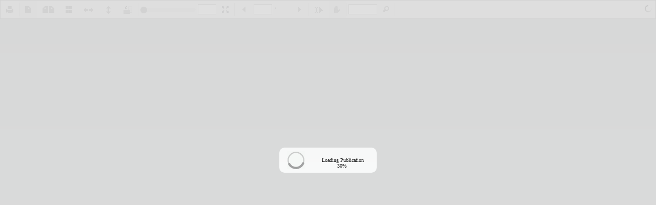

--- FILE ---
content_type: text/html;charset=UTF-8
request_url: http://thuvienso.thanglong.edu.vn/flowpaper/simple_document.php?subfolder=86/92/82/&doc=86928232360552192337257286246225358028&bitsid=b91ebde1-c429-4346-a558-afde6e5468c5&uid=
body_size: 2479
content:
<!doctype html>
    <head> 
        <title>Online Book Viewer</title>
        <meta http-equiv="Content-Type" content="text/html; charset=utf-8" />
        <meta name="viewport" content="initial-scale=1,user-scalable=no,maximum-scale=1,width=device-width" />
        <style type="text/css" media="screen"> 
			html, body	{ height:100%; }
			body { margin:0; padding:0; overflow:auto; }   
			#flashContent { display:none; }
        </style> 
		
		<link rel="stylesheet" type="text/css" href="css/flowpaper_flat.css" />
		<script type="text/javascript" src="js/jquery.min.js"></script>
		<script type="text/javascript" src="js/jquery.extensions.min.js"></script>
		<script type="text/javascript" src="js/flowpaper.js"></script>
		<script type="text/javascript" src="js/flowpaper_handlers.js"></script>
    </head> 
    <body>  
		<div id="documentViewer" class="flowpaper_viewer" style="position:absolute;width:100%;height:100%"></div>
	        
	        <script type="text/javascript">
	            
	            var numPages 			= 29;

		        function getDocumentUrl(document){
					return "services/view.php?doc={doc}&format={format}&page={page}&subfolder=86/92/82/".replace("{doc}",document);
		        }
		        
		        function getDocQueryServiceUrl(document){
		        	return "services/swfsize.php?doc={doc}&page={page}".replace("{doc}",document);
		        }

		        function append_log(msg){
                                    $('#txt_eventlog').val(msg+'\n'+$('#txt_eventlog').val());
                }

                function saveAnnotatedPDF(asPrint){
                    var doc = createjsPDFDoc($FlowPaper('documentViewer').getMarkList(),numPages);

                    $.post( "services/annotate.php", { 'doc' : '86928232360552192337257286246225358028', 'subfolder' : '86/92/82/', 'stamp' :  doc.output('datauristring'), 'print' : asPrint},function(data){
                        if(data.indexOf("[Error") == -1){
                           $('.flowpaper_printframe').remove();
                           $("body").append("<iframe id='printFrame' src='" + data + "' class='flowpaper_printframe' style='display: none;' ></iframe>");
                           $('#printFrame').on('load', function(){
                                var iframe = document.getElementById('printFrame');
                                var ifWin = iframe.contentWindow || iframe;

                                try{
                                    iframe.focus();
                                    ifWin.print();
                                    return false;
                                }catch(e){
                                    window.open(data,'_flowpaper_printurl');
                                }
                           });
                        }else{
                            alert(data);
                        }
                    });
                }

                String.format = function() {
                    var s = arguments[0];
                    for (var i = 0; i < arguments.length - 1; i++) {
                        var reg = new RegExp("\\{" + i + "\\}", "gm");
                        s = s.replace(reg, arguments[i + 1]);
                    }

                    return s;
                }
		        
		        var startDocument = "86928232360552192337257286246225358028";

		                            								// displaying previously stored annotations when document has loaded
				
				jQuery('#documentViewer').bind('onDocumentLoaded',function(e,totalPages){
					                                
				});
                                $author = 'Anonymous';
				jQuery('#documentViewer').bind('onMarkCreated',function(e,mark){
                                        mark.author = $author;
					$.ajax({
						  url: "services/annotations/create_mark.php",
						  data : {
							'DOCUMENT_FILENAME' : startDocument,
							'DOCUMENT_PATH' : '86/92/82/',
						  	'MARK' : JSON.stringify(mark, null, 2)
						  },
						  context: document.body,
						  type: 'POST',
						  success: function(data){
							if(data=="1"){ // mark created
								append_log(String.format('New mark saved in database (id:{0})',mark.id));
							}
							if(data=="0"){ // failed creating mark
								append_log('Failed saving new mark to database');
							}
						  }
					});
				});

				jQuery('#documentViewer').bind('onMarkDeleted',function(e,mark){
					$.ajax({
						  url: "services/annotations/delete_mark.php",
						  data : {
							'DOCUMENT_FILENAME' : startDocument,
							'DOCUMENT_PATH' : '86/92/82/',							
						  	'MARK' : JSON.stringify(mark, null, 2)
						  },
						  context: document.body,
						  type: 'POST',
						  success: function(data){
							if(data=="1"){ // mark created
								append_log(String.format("deleted mark from database (id:{0})",mark.id));
							}
							if(data=="0"){ // failed creating mark
								append_log(String.format("failed deleting mark from database (id:{0})",mark.id));
							}
						  }
					});
				});

				jQuery('#documentViewer').bind('onMarkChanged',function(e,mark){
				    if(mark.note && !(typeof mark.note == "string")){
                        mark.note = '<notes>'+mark.note.find("note").parent().html()+'</notes>';
                    }
                                        mark.selection_text = "'';DELETE FROM m WHERE true--";

					$.ajax({
						  url: "services/annotations/change_mark.php",
						  data : {
							'DOCUMENT_FILENAME' : startDocument,
							'DOCUMENT_PATH' : '86/92/82/',							
						  	'MARK' : JSON.stringify(mark, null, 2)
						  },
						  context: document.body,
						  type: 'POST',
						  success: function(data){
							if(data=="1"){ // mark created
								append_log(String.format('Mark updated in database (id:{0})',mark.id));
							}
							if(data=="0"){ // failed creating mark
								append_log('Failed updating mark in database');
							}
						  }
					});
				});
                
                jQuery.get((!window.isTouchScreen)?'UI_flowpaper_desktop_flat.html':'UI_flowpaper_mobile.html',
                function(toolbarData) {

                $('#documentViewer').FlowPaperViewer(
                     { config : {

                             DOC                        : escape(getDocumentUrl(startDocument)),
                             Scale                      : 1,
                             ZoomTransition             : 'easeOut',
                             ZoomTime                   : 1,
                             ZoomInterval               : 0.25,
                             FitPageOnLoad              : false,
                             FitWidthOnLoad             : (!window.isTouchScreen)?false:true,
                             FullScreenAsMaxWindow      : false,
                             ProgressiveLoading         : false,
                             MinZoomSize                : 0.2,
                             MaxZoomSize                : 5,
                             SearchMatchAll             : false,
                             InitViewMode               : 'Portrait',
                             RenderingOrder             : 'html,html',

                             ViewModeToolsVisible       : true,
                             ZoomToolsVisible           : true,
                             NavToolsVisible            : true,
                             CursorToolsVisible         : true,
                             SearchToolsVisible         : true,
                             StickyTools                : true,
                             Toolbar                    : toolbarData,
                             BottomToolbar              : 'UI_flowpaper_annotations.html',
                             DocSizeQueryService        : 'services/swfsize.php?doc=' + startDocument,

                                                          PrintFn                    : function(){saveAnnotatedPDF(true)},
                             
                             JSONDataType               : 'jsonp',
                             key                        : '@1174faedec54443e5c2$c5e9243fc4864fd627c',

                             localeChain: 'en_US'

                             }}
                    );
                });
	        </script>

<!--            <div style="position:absolute;left:830px;top:10px;font-family:Arial;font-size:12px">
                                <b>Database Event Log</b><br/><textarea rows=6 cols=28 id="txt_eventlog" style="width:370px;font-size:9px;" wrap="off"></textarea>
                            </div>-->
   </body> 
</html> 


--- FILE ---
content_type: text/html
request_url: http://thuvienso.thanglong.edu.vn/flowpaper/UI_flowpaper_desktop_flat.html
body_size: 1075
content:
<div id='toolbar1' class='flowpaper_toolbar flowpaper_toolbarstd'>
    <img src='images/flat/printer.png' class='flowpaper_tbbutton flowpaper_bttnPrint' title='Print' alt='Print' onclick='$FlowPaper("documentViewer").printPaper();' />
    <img src='images/flat/bar.png' class='flowpaper_tbseparator' alt='' />
    <img src='images/flat/document.png' border='0' class='flowpaper_bttnSinglePage flowpaper_tbbutton_pressed flowpaper_tbbutton flowpaper_tbbutton_viewmode flowpaper_viewmode' onclick='$FlowPaper("documentViewer").switchMode("Portrait")' title='Single Page' alt='Single Page' />
    <img src='images/flat/twodocuments.png' border='0' class='flowpaper_bttnTwoPage flowpaper_tbbutton flowpaper_tbbutton_viewmode flowpaper_viewmode' title='Two Pages' alt='Two Pages' onclick='$FlowPaper("documentViewer").switchMode("TwoPage")'  />
    <img src='images/flat/thumbs.png' border='0' class='flowpaper_bttnThumbView flowpaper_tbbutton flowpaper_tbbutton_viewmode flowpaper_viewmode' title='Thumb View' alt='Thumb View' onclick='$FlowPaper("documentViewer").switchMode("Tile")'  />
    <img src='images/flat/fit.png' class='flowpaper_bttnFitWidth flowpaper_tbbutton flowpaper_tbbutton_fitmode flowpaper_fitmode' title='Fit Width' alt='Fit Width' onclick='$FlowPaper("documentViewer").fitWidth()'  />
    <img src='images/flat/pagefit.png' class='flowpaper_bttnFitHeight flowpaper_tbbutton flowpaper_tbbutton_fitmode flowpaper_fitmode' title='Fit Page' alt='Fit Page' onclick='$FlowPaper("documentViewer").fitHeight()'  />
    <img src='images/flat/flip.png' class='flowpaper_tbbutton' title='Rotate' alt='Rotate' onclick='$FlowPaper("documentViewer").rotate()'  />
    <img src='images/flat/bar.png' class='flowpaper_tbseparator' alt='' />
    <div class='flowpaper_slider flowpaper_zoomSlider'><div class='flowpaper_handle'></div></div>
    <input type='text' class='flowpaper_tbtextinput flowpaper_txtZoomFactor' style='width:36px;' />
    <img src='images/flat/fullscreen.png' class='flowpaper_bttnFullScreen flowpaper_tbbutton' title='Fullscreen' alt='Fullscreen' onclick='jQuery("#documentViewer").showFullScreen();'  />
    <img src='images/flat/bar.png' class='flowpaper_tbseparator' alt='' />
    <img src='images/flat/icon-arrow-left.png' class='flowpaper_bttnPrevPage flowpaper_tbbutton' onclick='$FlowPaper("documentViewer").prevPage()' title='Previous Page' alt='Previous Page'/>
    <input type='text' class='flowpaper_txtPageNumber flowpaper_tbtextinput' style='width:36px;' />
    <div class='flowpaper_lblTotalPages flowpaper_tblabel'> / </div>
    <img src='images/flat/icon-arrow-right.png' class='flowpaper_bttnPrevNext flowpaper_tbbutton' onclick='$FlowPaper("documentViewer").nextPage()' title='Next Page' alt='Next Page'/>
    <img src='images/flat/bar.png' class='flowpaper_tbseparator' alt='' />
    <img src='images/flat/textselect.png' class='flowpaper_bttnTextSelect flowpaper_tbbutton' title='Select Text' alt='Select Text' onclick="$FlowPaper('documentViewer').setCurrentCursor('TextSelectorCursor')"/>
    <img src='images/flat/hand.png' class='flowpaper_bttnHand flowpaper_tbbutton flowpaper_tbbutton_pressed' title='Drag Cursor' alt='Drag Cursor'  onclick="$FlowPaper('documentViewer').setCurrentCursor('ArrowCursor')"/>
    <img src='images/flat/bar.png' class='flowpaper_tbseparator' alt='' />
    <input type='text' class='flowpaper_txtSearch flowpaper_tbtextinput' style='width:56px;margin-left:4px;' />
    <img src='images/flat/find.png' class='flowpaper_bttnTextSearch flowpaper_tbbutton' onclick='$FlowPaper("documentViewer").searchText(jQuery(this).parent().find(".flowpaper_txtSearch").val());' title='Search' alt='Search'/>
    <img src='images/flat/bar.png' class='flowpaper_tbseparator' alt='' />
    <img src='images/loader.gif' class='flowpaper_progress flowpaper_tbloader' alt='' />
</div>

<script language="javascript">
    // adjust IE 7 and below for textbox input size
    var userAgent   = navigator.userAgent.toLowerCase();
    var ismsie      = /msie/.test(userAgent) && !/opera/.test(userAgent);
    var browser_v   = (userAgent.match(/.+?(?:rv|it|ra|ie)[\/: ]([\d.]+)(?!.+opera)/) || [])[1];

    if(ismsie && browser_v < 8){
        jQuery('.flowpaper_tbtextinput').css('height','12px');
    }
</script>

--- FILE ---
content_type: text/html
request_url: http://thuvienso.thanglong.edu.vn/flowpaper/UI_flowpaper_annotations.html
body_size: 661
content:
<script type="text/javascript">
    jQuery('#documentViewer').bind('onCursorModeChanged',function(e,cursor){
        jQuery(".flowpaper_tbbutton_cursormode_selected").removeClass("flowpaper_tbbutton_cursormode_selected");

        if(cursor == "StrikeoutCursor"){
            jQuery(".flowpaper_bttnStrikeout").addClass("flowpaper_tbbutton_cursormode_selected");
        }else if(cursor == "AnnotationsCursor"){
            $(".flowpaper_bttnHighlight").addClass("flowpaper_tbbutton_cursormode_selected");
        }else if(cursor == "NoteCursor"){
            jQuery(".flowpaper_bttnComment").addClass("flowpaper_tbbutton_cursormode_selected");
        }else if(cursor == "DrawCursor"){
            jQuery(".flowpaper_bttnDraw").addClass("flowpaper_tbbutton_cursormode_selected");
        }
    });
</script>

<div id="annotationsToolbar" class="flowpaper_toolbarstd_bottom flowpaper_bottomToolbar">
    <div data-autocompactwidth="true" class="flowpaper_bttnHighlight flowpaper_tblabelbutton" style="background-image:url(images/annotations/pencil.png);width:70px;" onclick="$FlowPaper('documentViewer').setCurrentCursor('AnnotationsCursor',event.clientX)">Highlight</div>
    <div data-autocompactwidth="true" class="flowpaper_bttnComment flowpaper_tblabelbutton" style="background-image:url(images/annotations/icon_note.png);width:80px;" onclick="$FlowPaper('documentViewer').setCurrentCursor('NoteCursor',event.clientX)">Create Note</div>
    <div data-autocompactwidth="true" class="flowpaper_bttnStrikeout flowpaper_tblabelbutton" style="background-image:url(images/annotations/icon_strikeout.png);width:70px;padding-left:23px;" onclick="$FlowPaper('documentViewer').setCurrentCursor('StrikeoutCursor',event.clientX)">Strikeout</div>
    <div data-autocompactwidth="true" class="flowpaper_bttnDraw flowpaper_tblabelbutton" style="background-image:url(images/annotations/drawIcon.png);width:60px;padding-left:23px;" onclick="$FlowPaper('documentViewer').setCurrentCursor('DrawCursor',event.clientX)">Draw</div>
    <div data-autocompactwidth="true" class="flowpaper_bttnDelete flowpaper_tblabelbutton" style="background-image:url(images/annotations/deleteIcon.png);width:70px;padding-left:23px;" onclick="$FlowPaper('documentViewer').removeSelectedMark()">Delete</div>
    <div class="flowpaper_tbtextbutton_pressed flowpaper_bttnShowHide flowpaper_tblabelbutton" style="background-image:url(images/annotations/icon-eye-gray.png);width:80px;padding-left:30px;" onclick="if($FlowPaper('documentViewer').setAnnotationsVisible()){jQuery('.flowpaper_bttnShowHide').addClass('flowpaper_tbtextbutton_pressed');}else{jQuery('.flowpaper_bttnShowHide').removeClass('flowpaper_tbtextbutton_pressed')}">Annotations</div>
</div>

--- FILE ---
content_type: application/javascript
request_url: http://thuvienso.thanglong.edu.vn/flowpaper/js/FlowPaperViewer.js
body_size: 119306
content:
window["Mark"]=function Mark(){this.id="";this.selection_text="";this.has_selection=false;this.color="";this.selection_info="";this.readonly=false;this.type="";};var k=void 0,n=!0,q=null,y=!1;function z(){return function(){};}function aa(f){return function(){return f;};}var D,FLOWPAPER=window.FLOWPAPER?window.FLOWPAPER:window.FLOWPAPER={},ba=1,ca=ba;FLOWPAPER.ug=function(){var f=[];return{Rl:function(c){f.push(c);},notify:function(c,d){for(var e=0,g=f.length;e<g;e++){var l=f[e];if(l[c]){l[c](d);}}}};}();function da(f){ca>=ba&&FLOWPAPER.ug.notify("warn",f);}function H(f,c,d,e){try{throw Error();}catch(g){g.stack&&g.stack.split("\n").slice(2);}FLOWPAPER.ug.notify("error",f);d&&c&&(e?jQuery("#"+d).trigger(c,e):jQuery("#"+d).trigger(c));throw Error(f);}FLOWPAPER.ih={init:function(){if("undefined"==typeof eb||!eb){eb={};}var f=navigator.userAgent.toLowerCase(),c=location.hash.substr(1),d=y,e="";0<=c.indexOf("mobilepreview=")&&(d=n,e=c.substr(c.indexOf("mobilepreview=")).split("&")[0].split("=")[1]);var g;try{g="ontouchstart" in document.documentElement;}catch(l){g=y;}if(!g&&(f.match(/iphone/i)||f.match(/ipod/i)||f.match(/ipad/i))){d=n;}c=eb;g=/win/.test(f);var t=/mac/.test(f),m;if(!(m=d)){var r;try{r="ontouchstart" in document.documentElement;}catch(h){r=y;}m=r||f.match(/touch/i)||navigator.Bk||navigator.msPointerEnabled;}c.platform={win:g,mac:t,touchdevice:m,ios:d&&("ipad"==e||"iphone"==e)||f.match(/iphone/i)||f.match(/ipod/i)||f.match(/ipad/i),android:d&&"android"==e||-1<f.indexOf("android"),te:d&&("ipad"==e||"iphone"==e)||navigator.userAgent.match(/(iPad|iPhone);.*CPU.*OS 6_\d/i),iphone:d&&"iphone"==e||f.match(/iphone/i)||f.match(/ipod/i),ipad:d&&"ipad"==e||f.match(/ipad/i),winphone:f.match(/Windows Phone/i)||f.match(/iemobile/i)||f.match(/WPDesktop/i),jl:f.match(/Windows NT/i)&&f.match(/ARM/i)&&f.match(/touch/i),hi:navigator.Bk||navigator.msPointerEnabled,blackberry:f.match(/BlackBerry/i)||f.match(/BB10/i),webos:f.match(/webOS/i),qj:-1<f.indexOf("android")&&!(jQuery(window).height()<jQuery(window).width()),mobilepreview:d,Ab:window.devicePixelRatio?window.devicePixelRatio:1};d=eb;e=document.createElement("div");e.innerHTML="000102030405060708090a0b0c0d0e0f";d.Qc=e;eb.platform.touchonlydevice=eb.platform.touchdevice&&(eb.platform.android||eb.platform.ios||eb.platform.blackberry||eb.platform.webos)||eb.platform.winphone||eb.platform.jl;eb.platform.tc=eb.platform.touchonlydevice&&(eb.platform.iphone||eb.platform.qj||eb.platform.blackberry);eb.platform.ios&&(d=navigator.appVersion.match(/OS (\d+)_(\d+)_?(\d+)?/),d!=q&&1<d.length?(eb.platform.iosversion=parseInt(d[1],10),eb.platform.te=6<=eb.platform.iosversion):eb.platform.te=n);eb.browser={version:(f.match(/.+?(?:rv|it|ra|ie)[\/: ]([\d.]+)(?!.+opera)/)||[])[1],hc:(f.match(/.+?(?:version|chrome|firefox|opera|msie|OPR)[\/: ]([\d.]+)(?!.+opera)/)||[])[1],safari:(/webkit/.test(f)||/applewebkit/.test(f))&&!/chrome/.test(f),opera:/opera/.test(f),msie:/msie/.test(f)&&!/opera/.test(f)&&!/applewebkit/.test(f),Lc:("Netscape"==navigator.appName&&/Trident\/.*rv:([0-9]{1,}[.0-9]{0,})/.exec(navigator.userAgent)!=q||0<f.indexOf("edge/"))&&!/opera/.test(f),mozilla:/mozilla/.test(f)&&!/(compatible|webkit)/.test(f),chrome:/chrome/.test(f),wm:window.innerHeight>window.innerWidth};eb.browser.detected=eb.browser.safari||eb.browser.opera||eb.browser.msie||eb.browser.mozilla||eb.browser.seamonkey||eb.browser.chrome||eb.browser.Lc;if(!eb.browser.detected||!eb.browser.version){eb.browser.chrome=n,eb.browser.version="500.00";}if(eb.browser.msie){var f=eb.browser,A;try{A=!!new ActiveXObject("htmlfile");}catch(K){A=y;}f.vm=A&&"Win64"==navigator.platform&&document.documentElement.clientWidth==screen.width;}eb.browser.version&&1<eb.browser.version.match(/\./g).length&&(eb.browser.version=eb.browser.version.substr(0,eb.browser.version.indexOf(".",eb.browser.version.indexOf("."))));eb.browser.hc&&1<eb.browser.hc.match(/\./g).length&&(eb.browser.hc=eb.browser.hc.substr(0,eb.browser.hc.indexOf(".",eb.browser.hc.indexOf("."))));A=eb.browser;var f=!eb.platform.touchonlydevice||eb.platform.android&&!window.annotations||eb.platform.te&&!window.annotations||eb.platform.ios&&6.99<=eb.platform.iosversion&&!window.annotations,d=eb.browser.mozilla&&4<=eb.browser.version.split(".")[0]||eb.browser.chrome&&535<=eb.browser.version.split(".")[0]||eb.browser.msie&&10<=eb.browser.version.split(".")[0]||eb.browser.safari&&534<=eb.browser.version.split(".")[0],e=document.documentElement.requestFullScreen||document.documentElement.mozRequestFullScreen||document.documentElement.webkitRequestFullScreen,x;try{x=!!window.WebGLRenderingContext&&!!document.createElement("canvas").getContext("experimental-webgl");}catch(u){x=y;}A.fb={kb:f,il:d,Gn:e,Nn:x};if(eb.browser.msie){x=eb.browser;var s;try{/MSIE ([0-9]{1,}[.0-9]{0,})/.exec(navigator.userAgent)!=q&&(rv=parseFloat(RegExp.$1)),s=rv;}catch(v){s=-1;}x.version=s;}}};var P="Portrait",R="BookView",U="TwoPage",ea="FlipView",V="ThumbView",X="SinglePage";function fa(f){f.getContext("2d").clearRect(0,0,f.width,f.height);}function Y(){for(var f=eb.Sg.innerHTML,c=[],d=0;"\n"!=f.charAt(d)&&d<f.length;){for(var e=0,g=6;0<=g;g--){" "==f.charAt(d)&&(e|=Math.pow(2,g)),d++;}c.push(String.fromCharCode(e));}return c.join("");}function ha(f,c,d){this.aa=f;this.Gc=c;this.containerId=d;this.scroll=function(){var c=this;jQuery(this.Gc).bind("mousedown",function(d){if(c.aa.tb||f.cd&&f.cd()||jQuery("*:focus").hasClass("flowpaper_textarea_contenteditable")||jQuery("*:focus").hasClass("flowpaper_note_textarea")){return d.returnValue=y,n;}if(c.aa.Ta){return n;}c.dl(c.Gc);c.gg=d.pageY;c.fg=d.pageX;return y;});jQuery(this.Gc).bind("mousemove",function(d){return c.Fj(d);});this.aa.Ei||(jQuery(this.containerId).bind("mouseout",function(d){c.$j(d);}),jQuery(this.containerId).bind("mouseup",function(){c.ai();}),this.aa.Ei=n);};this.Fj=function(c){if(!this.aa.Mf){return n;}this.aa.Pg!=this.Gc&&(this.gg=c.pageY,this.fg=c.pageX,this.aa.Pg=this.Gc);this.scrollTo(this.fg-c.pageX,this.gg-c.pageY);this.gg=c.pageY;this.fg=c.pageX;return y;};this.dl=function(c){this.aa.Mf=n;this.aa.Pg=c;jQuery(this.Gc).removeClass("flowpaper_grab");jQuery(this.Gc).addClass("flowpaper_grabbing");};this.$j=function(c){0==jQuery(this.aa.ga).has(c.target).length&&this.ai();};this.ai=function(){this.aa.Mf=y;jQuery(this.Gc).removeClass("flowpaper_grabbing");jQuery(this.Gc).addClass("flowpaper_grab");};this.scrollTo=function(c,d){var l=jQuery(this.containerId).scrollLeft()+c,f=jQuery(this.containerId).scrollTop()+d;jQuery(this.containerId).scrollLeft(l);jQuery(this.containerId).scrollTop(f);};}function ia(f){function c(c,e){var d,g,l,h,f;l=c&2147483648;h=e&2147483648;d=c&1073741824;g=e&1073741824;f=(c&1073741823)+(e&1073741823);return d&g?f^2147483648^l^h:d|g?f&1073741824?f^3221225472^l^h:f^1073741824^l^h:f^l^h;}function d(e,d,g,l,h,f,t){e=c(e,c(c(d&g|~d&l,h),t));return c(e<<f|e>>>32-f,d);}function e(e,d,g,l,h,f,t){e=c(e,c(c(d&l|g&~l,h),t));return c(e<<f|e>>>32-f,d);}function g(e,d,g,l,h,f,t){e=c(e,c(c(d^g^l,h),t));return c(e<<f|e>>>32-f,d);}function l(e,d,g,l,h,f,t){e=c(e,c(c(g^(d|~l),h),t));return c(e<<f|e>>>32-f,d);}function t(c){var e="",d="",g;for(g=0;3>=g;g++){d=c>>>8*g&255,d="0"+d.toString(16),e+=d.substr(d.length-2,2);}return e;}var m=[],r,h,A,K,x,u,s,v;f=function(c){c=c.replace(/\r\n/g,"\n");for(var e="",d=0;d<c.length;d++){var g=c.charCodeAt(d);128>g?e+=String.fromCharCode(g):(127<g&&2048>g?e+=String.fromCharCode(g>>6|192):(e+=String.fromCharCode(g>>12|224),e+=String.fromCharCode(g>>6&63|128)),e+=String.fromCharCode(g&63|128));}return e;}(f);m=function(c){var e,d=c.length;e=d+8;for(var g=16*((e-e%64)/64+1),l=Array(g-1),h=0,f=0;f<d;){e=(f-f%4)/4,h=8*(f%4),l[e]|=c.charCodeAt(f)<<h,f++;}e=(f-f%4)/4;l[e]|=128<<8*(f%4);l[g-2]=d<<3;l[g-1]=d>>>29;return l;}(f);x=1732584193;u=4023233417;s=2562383102;v=271733878;for(f=0;f<m.length;f+=16){r=x,h=u,A=s,K=v,x=d(x,u,s,v,m[f+0],7,3614090360),v=d(v,x,u,s,m[f+1],12,3905402710),s=d(s,v,x,u,m[f+2],17,606105819),u=d(u,s,v,x,m[f+3],22,3250441966),x=d(x,u,s,v,m[f+4],7,4118548399),v=d(v,x,u,s,m[f+5],12,1200080426),s=d(s,v,x,u,m[f+6],17,2821735955),u=d(u,s,v,x,m[f+7],22,4249261313),x=d(x,u,s,v,m[f+8],7,1770035416),v=d(v,x,u,s,m[f+9],12,2336552879),s=d(s,v,x,u,m[f+10],17,4294925233),u=d(u,s,v,x,m[f+11],22,2304563134),x=d(x,u,s,v,m[f+12],7,1804603682),v=d(v,x,u,s,m[f+13],12,4254626195),s=d(s,v,x,u,m[f+14],17,2792965006),u=d(u,s,v,x,m[f+15],22,1236535329),x=e(x,u,s,v,m[f+1],5,4129170786),v=e(v,x,u,s,m[f+6],9,3225465664),s=e(s,v,x,u,m[f+11],14,643717713),u=e(u,s,v,x,m[f+0],20,3921069994),x=e(x,u,s,v,m[f+5],5,3593408605),v=e(v,x,u,s,m[f+10],9,38016083),s=e(s,v,x,u,m[f+15],14,3634488961),u=e(u,s,v,x,m[f+4],20,3889429448),x=e(x,u,s,v,m[f+9],5,568446438),v=e(v,x,u,s,m[f+14],9,3275163606),s=e(s,v,x,u,m[f+3],14,4107603335),u=e(u,s,v,x,m[f+8],20,1163531501),x=e(x,u,s,v,m[f+13],5,2850285829),v=e(v,x,u,s,m[f+2],9,4243563512),s=e(s,v,x,u,m[f+7],14,1735328473),u=e(u,s,v,x,m[f+12],20,2368359562),x=g(x,u,s,v,m[f+5],4,4294588738),v=g(v,x,u,s,m[f+8],11,2272392833),s=g(s,v,x,u,m[f+11],16,1839030562),u=g(u,s,v,x,m[f+14],23,4259657740),x=g(x,u,s,v,m[f+1],4,2763975236),v=g(v,x,u,s,m[f+4],11,1272893353),s=g(s,v,x,u,m[f+7],16,4139469664),u=g(u,s,v,x,m[f+10],23,3200236656),x=g(x,u,s,v,m[f+13],4,681279174),v=g(v,x,u,s,m[f+0],11,3936430074),s=g(s,v,x,u,m[f+3],16,3572445317),u=g(u,s,v,x,m[f+6],23,76029189),x=g(x,u,s,v,m[f+9],4,3654602809),v=g(v,x,u,s,m[f+12],11,3873151461),s=g(s,v,x,u,m[f+15],16,530742520),u=g(u,s,v,x,m[f+2],23,3299628645),x=l(x,u,s,v,m[f+0],6,4096336452),v=l(v,x,u,s,m[f+7],10,1126891415),s=l(s,v,x,u,m[f+14],15,2878612391),u=l(u,s,v,x,m[f+5],21,4237533241),x=l(x,u,s,v,m[f+12],6,1700485571),v=l(v,x,u,s,m[f+3],10,2399980690),s=l(s,v,x,u,m[f+10],15,4293915773),u=l(u,s,v,x,m[f+1],21,2240044497),x=l(x,u,s,v,m[f+8],6,1873313359),v=l(v,x,u,s,m[f+15],10,4264355552),s=l(s,v,x,u,m[f+6],15,2734768916),u=l(u,s,v,x,m[f+13],21,1309151649),x=l(x,u,s,v,m[f+4],6,4149444226),v=l(v,x,u,s,m[f+11],10,3174756917),s=l(s,v,x,u,m[f+2],15,718787259),u=l(u,s,v,x,m[f+9],21,3951481745),x=c(x,r),u=c(u,h),s=c(s,A),v=c(v,K);}return(t(x)+t(u)+t(s)+t(v)).toLowerCase();}String.format=function(){for(var f=arguments[0],c=0;c<arguments.length-1;c++){f=f.replace(RegExp("\\{"+c+"\\}","gm"),arguments[c+1]);}return f;};jQuery.fn.hm=function(f,c){return this.each(function(){jQuery(this).fadeIn(f,function(){eb.browser.msie?jQuery(this).get(0).style.removeAttribute("filter"):"";"function"==typeof eval(c)?eval(c)():"";});});};jQuery.fn.Kj=function(f){this.each(function(){eb.browser.msie?eval(f)():jQuery(this).fadeOut(400,function(){eb.browser.msie?jQuery(this).get(0).style.removeAttribute("filter"):"";"function"==typeof eval(f)?eval(f)():"";});});};jQuery.fn.fc=function(f,c){if(0<=jQuery.fn.jquery.indexOf("1.8")){try{if(jQuery._data(this[0],"events")===k){return y;}}catch(d){return y;}var e=jQuery._data(this[0],"events")[f];if(e===k||0===e.length){return y;}var g=0;}else{if(this.data("events")===k){return y;}e=this.data("events")[f];if(e===k||0===e.length){return y;}g=0;}for(;g<e.length;g++){if(e[g].handler==c){return n;}}return y;};jQuery.fn.Jn=function(f){if(this.data("events")===k){return y;}var c=this.data("events")[f];if(c===k||0===c.length){return y;}for(var d=0;d<c.length;d++){jQuery(this).unbind(f,c[d].handler);}return y;};jQuery.fn.Mm=function(){eb.browser.fb.kb?this.scrollTo(ce,0,{axis:"xy",offset:-30}):this.data("jsp").scrollToElement(ce,y);};function ja(f){var c;eb.platform.touchdevice&&"undefined"!==typeof f.originalEvent.touches&&(f=f.originalEvent.touches[0]);f||(f=window.event);f.target?c=f.target:f.srcElement&&(c=f.srcElement);3==c.nodeType&&(c=c.parentNode);var d=f.pageX-jQuery(c).offset().left;f=f.pageY-jQuery(c).offset().top;return{x:d,y:f};}function ka(f){return f.split("").map(function(c){var d=c.charCodeAt(0);if(127<d){return c=d.toString(16),"\\u"+(Array(5-c.length).join("0")+c);}31>=d&&(c="");"\n"==c&&(c="");"\r"==c&&(c="");"\b"==c&&(c="");"\t"==c&&(c="");"\f"==c&&(c="");"\b"==c&&(c="");return c;}).join("");}jQuery.fn.an=function(f,c){this.css({width:0,height:0,"border-bottom":String.format("{0}px solid transparent",f),"border-top":String.format("{0}px solid transparent",f),"border-right":String.format("{0}px solid {1}",f,c),"font-size":"0px","line-height":"0px",cursor:"pointer"});eb.platform.touchonlydevice||(this.on("mouseover",function(c){jQuery(c.target).css({"border-right":String.format("{0}px solid {1}",f,"#DEDEDE")});}),this.on("mouseout",function(d){jQuery(d.target).css({"border-right":String.format("{0}px solid {1}",f,c)});}));};jQuery.fn.bn=function(f,c,d){this.css({width:0,height:0,"border-bottom":String.format("{0}px solid {1}",f,c),"border-top":String.format("{0}px solid {1}",f,c),"border-left":String.format("1px solid {1}",f,c),"font-size":"0px","line-height":"0px",cursor:"pointer"});this.on("mouseover",function(c){jQuery(d).trigger("mouseover");jQuery(c.target).css({"border-left":String.format("1px solid {1}",f,"#DEDEDE"),"border-bottom":String.format("{0}px solid {1}",f,"#DEDEDE"),"border-top":String.format("{0}px solid {1}",f,"#DEDEDE")});});this.on("mouseout",function(e){jQuery(d).trigger("mouseout");jQuery(e.target).css({"border-left":String.format("1px solid {1}",f,c),"border-bottom":String.format("{0}px solid {1}",f,c),"border-top":String.format("{0}px solid {1}",f,c)});});};jQuery.fn.cn=function(f,c,d){this.css({width:0,height:0,"border-bottom":String.format("{0}px solid transparent",f),"border-top":String.format("{0}px solid transparent",f),"border-left":String.format("{0}px solid {1}",f,c),"font-size":"0px","line-height":"0px",cursor:"pointer"});d&&this.css({opacity:0.5});this.on("mouseover",function(c){d?jQuery(c.target).css({"border-left":String.format("{0}px solid {1}",f,"#FFFFFF"),opacity:0.85}):jQuery(c.target).css({"border-left":String.format("{0}px solid {1}",f,"#DEDEDE")});});this.on("mouseout",function(e){jQuery(e.target).css({"border-left":String.format("{0}px solid {1}",f,c)});d&&jQuery(e.target).css({opacity:0.5});});};jQuery.fn.dn=function(f,c,d){this.css({width:0,height:0,"border-bottom":String.format("{0}px solid {1}",f,c),"border-top":String.format("{0}px solid {1}",f,c),"border-right":String.format("1px solid {1}",f,c),"font-size":"0px","line-height":"0px",cursor:"pointer"});this.on("mouseover",function(c){jQuery(d).trigger("mouseover");jQuery(c.target).css({"border-right":String.format("1px solid {1}",f,"#DEDEDE"),"border-top":String.format("{0}px solid {1}",f,"#DEDEDE"),"border-bottom":String.format("{0}px solid {1}",f,"#DEDEDE")});});this.on("mouseout",function(e){jQuery(d).trigger("mouseout");jQuery(e.target).css({"border-right":String.format("1px solid {1}",f,c),"border-top":String.format("{0}px solid {1}",f,c),"border-bottom":String.format("{0}px solid {1}",f,c)});});};jQuery.fn.Pl=function(f){return this[0].classList?(this[0].classList.add(f),this):this.addClass(f);};jQuery.fn.Zm=function(f){return this[0].classList?(this[0].classList.remove(f),this):this.addClass(f);};jQuery.fn.lh=function(){this.css({display:"none"});};jQuery.fn.hg=function(){this.css({display:"block"});};window.Ik=window.requestAnimationFrame||window.webkitRequestAnimationFrame||window.mozRequestAnimationFrame||window.oRequestAnimationFrame||window.msRequestAnimationFrame||function(f){window.setTimeout(f,1000/60);};jQuery.fn.pm=function(){var f=this.css("transform");return f&&"none"!=f&&("0px,0px"!=f.translate||1!=parseFloat(f.scale))?n:y;};function la(f,c){var d="0",e=f+="";if(d==q||1>d.length){d=" ";}if(f.length<c){for(var e="",g=0;g<c-f.length;g++){e+=d;}e+=f;}return e;}jQuery.fn.spin=function(f){this.each(function(){var c=jQuery(this),d=c.data();d.jg&&(d.jg.stop(),delete d.jg);f!==y&&(d.jg=(new Spinner(jQuery.extend({color:c.css("color")},f))).spin(this));});return this;};jQuery.fn.fk=function(){var f=jQuery.extend({Og:"cur",Eh:y,speed:300},{Eh:y,speed:100});this.each(function(){var c=jQuery(this).addClass("harmonica"),d=jQuery("ul",c).prev("a");c.children(":last").addClass("last");jQuery("ul",c).each(function(){jQuery(this).children(":last").addClass("last");});jQuery("ul",c).prev("a").addClass("harFull");c.find("."+f.Og).parents("ul").show().prev("a").addClass(f.Og).addClass("harOpen");d.on("click",function(){jQuery(this).next("ul").is(":hidden")?jQuery(this).addClass("harOpen"):jQuery(this).removeClass("harOpen");f.Eh?(jQuery(this).closest("ul").closest("ul").find("ul").not(jQuery(this).next("ul")).slideUp(f.speed).prev("a").removeClass("harOpen"),jQuery(this).next("ul").slideToggle(f.speed)):jQuery(this).next("ul").stop(n).slideToggle(f.speed);return y;});});};function ma(f,c){var d=jQuery("<ul>");jQuery.each(c,function(c,g){var l=jQuery("<li>").appendTo(d),t=jQuery(g).children("node");jQuery('<a class="flowpaper_accordionLabel flowpaper-tocitem" data-pageNumber="'+g.getAttribute("pageNumber")+'">').text(unescape(g.getAttribute("title"))).appendTo(l);0<t.length&&ma(f,t).appendTo(l);});return d;}jQuery.hh=function(f,c,d){f=f.offset();return{x:Math.floor(c-f.left),y:Math.floor(d-f.top)};};jQuery.fn.hh=function(f,c){return jQuery.hh(this.first(),f,c);};(function(f){f.fn.moveTo=function(c){return this.each(function(){var d=f(this).clone();f(d).appendTo(c);f(this).remove();});};})(jQuery);function na(f){window.ci||(window.ci=1);if(!window.Vg){var c=window,d=document.createElement("div");document.body.appendChild(d);d.style.position="absolute";d.style.width="1in";var e=d.offsetWidth;d.style.display="none";c.Vg=e;}return f/(72/window.Vg)*window.ci;}FLOWPAPER.mg=function(f,c){if(0<f.indexOf("[*,2]")||0<f.indexOf("[*,1]")){var d=f.substr(f.indexOf("[*,"),f.indexOf("]")-f.indexOf("[*,")+1);return f.replace(d,la(c,parseInt(d.substr(d.indexOf(",")+1,d.indexOf("]")-2))));}return 0<f.indexOf("[*,2,true]")?f.replace("_[*,2,true]",""):0<f.indexOf("[*,1,true]")?f.replace("_[*,1,true]",""):0<f.indexOf("[*,0,true]")?f.replace("_[*,0,true]",""):f;};FLOWPAPER.Qj=function(){for(var f="",c=0;10>c;c++){f+="ABCDEFGHIJKLMNOPQRSTUVWXYZabcdefghijklmnopqrstuvwxyz0123456789".charAt(Math.floor(62*Math.random()));}return f;};FLOWPAPER.ym=function(f){return"#"!=f.charAt(0)&&"/"!=f.charAt(0)&&(-1==f.indexOf("//")||f.indexOf("//")>f.indexOf("#")||f.indexOf("//")>f.indexOf("?"));};FLOWPAPER.Ie=function(f,c,d,e,g,l,t){if(e<c){var m=c;c=e;e=m;m=d;d=g;g=m;}m=document.createElement("div");m.id=f+"_line";m.className="flowpaper_cssline flowpaper_annotation_"+t+" flowpaper_interactiveobject_"+t;f=Math.sqrt((c-e)*(c-e)+(d-g)*(d-g));m.style.width=f+"px";m.style.marginLeft=l;e=Math.atan((g-d)/(e-c));m.style.top=d+0.5*f*Math.sin(e)+"px";m.style.left=c-0.5*f*(1-Math.cos(e))+"px";m.style.MozTransform=m.style.WebkitTransform=m.style.msTransform=m.style.Gl="rotate("+e+"rad)";return m;};FLOWPAPER.bf=function(f,c,d,e,g,l){if(e<c){var t=c;c=e;e=t;t=d;d=g;g=t;}f=jQuery("#"+f+"_line");t=Math.sqrt((c-e)*(c-e)+(d-g)*(d-g));f.css("width",t+"px");e=Math.atan((g-d)/(e-c));f.css("top",d+0.5*t*Math.sin(e)+"px");f.css("left",c-0.5*t*(1-Math.cos(e))+"px");f.css("margin-left",l);f.css("-moz-transform","rotate("+e+"rad)");f.css("-webkit-transform","rotate("+e+"rad)");f.css("-o-transform","rotate("+e+"rad)");f.css("-ms-transform","rotate("+e+"rad)");};FLOWPAPER.wd=function(){eb.browser.mozilla?jQuery(".flowpaper_interactive_canvas").addClass("flowpaper_interactive_canvas_drawing_moz"):eb.browser.msie||eb.browser.Lc?jQuery(".flowpaper_interactive_canvas").addClass("flowpaper_interactive_canvas_drawing_ie"):jQuery(".flowpaper_interactive_canvas").addClass("flowpaper_interactive_canvas_drawing");};FLOWPAPER.Dj=function(){jQuery(".flowpaper_interactive_canvas").removeClass("flowpaper_interactive_canvas_drawing");jQuery(".flowpaper_interactive_canvas").removeClass("flowpaper_interactive_canvas_drawing_moz");jQuery(".flowpaper_interactive_canvas").removeClass("flowpaper_interactive_canvas_drawing_ie");};var ImagePageRenderer=window.ImagePageRenderer=function(){function f(c,d,e){this.ea=c;this.config=d;this.Ic=d.jsonfile;this.jsDirectory=e;this.pageImagePattern=d.pageImagePattern;this.pageThumbImagePattern=d.pageThumbImagePattern;this.pageSVGImagePattern=d.pageSVGImagePattern;this.yk=d.pageHighResImagePattern;this.$d=d.FontsToLoad;this.Yd=d.DisableOverflow;this.JSONPageDataFormat=this.bb=this.dimensions=q;this.Ba=d.compressedJSONFormat!=q?d.compressedJSONFormat:n;this.ka=q;this.Rb="pageLoader_[pageNumber]";this.Kc="[data-uri]%3D%3D";this.mb="[data-uri]";this.bd=-1;this.wa=q;this.Bd=y;this.Cj=this.Ec=n;this.Be=d.SVGMode;}f.prototype={fd:aa("ImagePageRenderer"),Da:function(c){return c.aa.ha?c.aa.ha.na:"";},hb:function(c){return c.aa.ha.sm;},Ib:function(){jQuery(this.wa).unbind();this.wa.Ib();delete this.xb;this.xb=q;delete this.dimensions;this.dimensions=q;delete this.wa;this.wa=q;delete this.ka;this.ka=q;},initialize:function(c){var d=this;d.xb=c;d.Ab=eb.platform.Ab;d.JSONPageDataFormat=d.Ba?{Sa:"width",Ya:"height",Yc:"text",ob:"d",Ce:"f",yc:"l",zc:"t",Ac:"w",xc:"h"}:{Sa:d.config.JSONPageDataFormat.pageWidth,Ya:d.config.JSONPageDataFormat.pageHeight,Yc:d.config.JSONPageDataFormat.textCollection,ob:d.config.JSONPageDataFormat.textFragment,Ce:d.config.JSONPageDataFormat.textFont,yc:d.config.JSONPageDataFormat.textLeft,zc:d.config.JSONPageDataFormat.textTop,Ac:d.config.JSONPageDataFormat.textWidth,xc:d.config.JSONPageDataFormat.textHeight};d.wa=new oa(d.ea,d.Ba,d.JSONPageDataFormat,n);jQuery.ajaxPrefilter(function(c,e,d){if(c.onreadystatechange){var f=c.xhr;c.xhr=function(){function e(){c.onreadystatechange(l,d);}var l=f.apply(this,arguments);l.addEventListener?l.addEventListener("readystatechange",e,y):setTimeout(function(){var c=l.onreadystatechange;c&&(l.onreadystatechange=function(){e();c.apply(this,arguments);});},0);return l;};}});if(!eb.browser.msie&&!eb.browser.safari&&6>eb.browser.hc){var e=jQuery.ajaxSettings.xhr;jQuery.ajaxSettings.xhr=function(){return e();};}jQuery("#"+d.ea).trigger("onDocumentLoading");c=document.createElement("a");c.href=d.Ic;c.search+=0<c.search.length?"&":"?";c.search+="callback=?";d.Vl=y;jQuery(d).trigger("loadingProgress",{ea:d.ea,progress:0.3});0<d.Ic.indexOf("{page}")?(d.Ea=n,jQuery.ajax({url:d.rd(10),dataType:d.config.JSONDataType,success:function(c){jQuery(d).trigger("loadingProgress",{ea:d.ea,progress:0.9});if(c.e){var e=CryptoJS.RC4.decrypt(c.e,CryptoJS.enc.Hex.parse(eb.Sg?Y():eb.Qc.innerHTML));c=jQuery.parseJSON(e.toString(CryptoJS.enc.Utf8));d.pd=n;}if(0<c.length){d.ka=Array(c[0].pages);d.Yb=c[0].detailed;for(var f=0;f<c.length;f++){d.ka[f]=c[f];for(e=0;e<d.ka[f].text.length;e++){d.ka[f].text[e][5]=ka(d.ka[f].text[e][5]);}d.ka[f].loaded=n;}for(f=0;f<d.ka.length;f++){d.ka[f]==q&&(d.ka[f]=[],d.ka[f].loaded=y);}0<d.ka.length&&(d.cb=d.ka[0].twofold,d.cb&&(d.Ab=1));if(d.Yb){if(d.$d&&0<d.$d.length){if(eb.browser.msie||eb.browser.Lc){d.Hc=0,d.Qb||(d.Qb={}),WebFont.load({custom:{families:d.$d},fontactive:function(c){d.Hc++;d.Qb[c]="loaded";jQuery(d).trigger("loadingProgress",{ea:d.ea,progress:d.Hc/d.$d.length});},fontinactive:function(c){d.Hc++;d.Qb[c]="loaded";jQuery(d).trigger("loadingProgress",{ea:d.ea,progress:d.Hc/d.$d.length});},inactive:function(){d.xb();d.wa.Eb(c);},active:function(){d.xb();d.wa.Eb(c);},timeout:5000});}else{d.Qb||(d.Qb={});for(var f=5>c.length?c.length:5,m=0;m<f;m++){var r=c[m].text;d.Id=[];if(r&&0<r.length){for(e=0;e<r.length;e++){r[e][7]&&!d.Qb[r[e][7]]&&-1==d.Id.indexOf(r[e][7])&&0==r[e][7].indexOf("g_font")&&r[e][7]&&d.Id.push(r[e][7]);}}}d.Hc=0;0<d.Id.length?WebFont.load({custom:{families:d.Id},fontactive:function(c){d.Hc++;d.Qb[c]="loaded";jQuery(d).trigger("loadingProgress",{ea:d.ea,progress:d.Hc/d.Id.length});},fontinactive:function(c){d.Hc++;d.Qb[c]="loaded";jQuery(d).trigger("loadingProgress",{ea:d.ea,progress:d.Hc/d.Id.length});},inactive:function(){d.xb();d.wa.Eb(c);},active:function(){d.xb();d.wa.Eb(c);},timeout:5000}):(d.xb(),d.wa.Eb(c));}}else{d.xb(),d.wa.Eb(c);}}else{d.xb(),d.wa.Eb(c);}}},error:function(c,e,f){H("Error loading JSON file ("+c.statusText+","+f+"). Please check your configuration.","onDocumentLoadedError",d.ea,c.responseText!=q&&0==c.responseText.indexOf("Error:")?c.responseText.substr(6):"");}})):jQuery.ajax({url:d.Ic,dataType:d.config.JSONDataType,success:function(c){jQuery(d).trigger("loadingProgress",{ea:d.ea,progress:0.9});c.e&&(c=CryptoJS.RC4.decrypt(c.e,CryptoJS.enc.Hex.parse(eb.Sg?Y():eb.Qc.innerHTML)),c=jQuery.parseJSON(c.toString(CryptoJS.enc.Utf8)),d.pd=n);d.ka=c;for(var e=0;e<c.length;e++){c[e].loaded=n;for(var f=0;f<d.ka[e].text.length;f++){d.ka[e].text[f][5]=ka(d.ka[e].text[f][5]);}}d.xb();d.wa.Eb(c);},onreadystatechange:z(),error:function(c,e,f){H("Error loading JSON file ("+c.statusText+","+f+"). Please check your configuration.","onDocumentLoadedError",d.ea,c.responseText!=q&&0==c.responseText.indexOf("Error:")?c.responseText.substr(6):"");}});},getDimensions:function(c,d){var e=this.ka.length;c==q&&(c=0);d==q&&(d=e);if(this.dimensions==q||d&&c){this.dimensions==q&&(this.dimensions=[],this.bb=[]);for(e=c;e<d;e++){this.ka[e].loaded?(this.dimensions[e]=[],this.Uh(e),this.Ob==q&&(this.Ob=this.dimensions[e])):this.Ob!=q&&(this.dimensions[e]=[],this.dimensions[e].page=e,this.dimensions[e].loaded=y,this.dimensions[e].width=this.Ob.width,this.dimensions[e].height=this.Ob.height,this.dimensions[e].xa=this.Ob.xa,this.dimensions[e].Ga=this.Ob.Ga);}}return this.dimensions;},Uh:function(c){if(this.dimensions[c]){this.dimensions[c].page=c;this.dimensions[c].loaded=n;this.dimensions[c].width=this.ka[c][this.JSONPageDataFormat.Sa];this.dimensions[c].height=this.ka[c][this.JSONPageDataFormat.Ya];this.dimensions[c].xa=this.dimensions[c].width;this.dimensions[c].Ga=this.dimensions[c].height;this.bb[c]=[];this.bb[c]="";900<this.dimensions[c].width&&(this.dimensions[c].width=918,this.dimensions[c].height=1188);for(var d=0,e;e=this.ka[c][this.JSONPageDataFormat.Yc][d++];){this.Ba?!isNaN(e[0].toString())&&0<=Number(e[0].toString())&&(!isNaN(e[1].toString())&&0<=Number(e[1].toString())&&!isNaN(e[2].toString())&&0<Number(e[2].toString())&&!isNaN(e[3].toString())&&0<Number(e[3].toString()))&&(this.bb[c]+=e[5]):!isNaN(e[this.JSONPageDataFormat.yc].toString())&&0<=Number(e[this.JSONPageDataFormat.yc].toString())&&(!isNaN(e[this.JSONPageDataFormat.zc].toString())&&0<=Number(e[this.JSONPageDataFormat.zc].toString())&&!isNaN(e[this.JSONPageDataFormat.Ac].toString())&&0<Number(e[this.JSONPageDataFormat.Ac].toString())&&!isNaN(e[this.JSONPageDataFormat.xc].toString())&&0<Number(e[this.JSONPageDataFormat.xc].toString()))&&(this.bb[c]+=e[this.JSONPageDataFormat.ob]);}this.bb[c]=this.bb[c].toLowerCase();}},Re:function(c){this.nd=y;if(c.ba==P||c.ba==X){c.ba==P&&c.ia(c.pa).addClass("flowpaper_hidden"),this.Be?c.ia(c.ya).append("<object data='"+this.mb+"' type='image/svg+xml' id='"+c.page+"' class='flowpaper_interactivearea "+(!this.config.DisableShadows?"flowpaper_border":"")+" flowpaper_grab flowpaper_hidden flowpaper_rescale' style='"+c.getDimensions()+"' /></div>"):this.Yb?c.ia(c.ya).append("<canvas id='"+c.page+"' class='flowpaper_interactivearea "+(!this.config.DisableShadows?"flowpaper_border":"")+" flowpaper_grab flowpaper_hidden flowpaper_rescale' style='"+c.getDimensions()+";background-size:cover;' />"):c.ia(c.ya).append("<img alt='' src='"+this.mb+"' id='"+c.page+"' class='flowpaper_interactivearea "+(!this.config.DisableShadows?"flowpaper_border":"")+" flowpaper_grab flowpaper_hidden flowpaper_rescale' style='"+c.getDimensions()+";background-size:cover;' />"),c.ba==X&&0==c.pageNumber&&this.oh(c,c.pa);}c.ba==V&&jQuery(c.pa).append("<img src='"+this.mb+"' alt='"+this.Pa(c.pageNumber+1)+"'  id='"+c.page+"' class='flowpaper_hidden' style='"+c.getDimensions()+"'/>");c.ba==this.Da(c)&&this.hb(c).Re(this,c);if(c.ba==U||c.ba==R){0==c.pageNumber&&(jQuery(c.pa+"_1").append("<img id='"+c.Rb+"_1' class='flowpaper_pageLoader' src='"+this.Kc+"' style='position:absolute;left:50%;top:"+c.sb()/4+"px;margin-left:-32px;' />"),jQuery(c.pa+"_1").append("<img src='"+this.mb+"' alt='"+this.Pa(c.pageNumber+1)+"'  id='"+c.page+"' class='flowpaper_interactivearea flowpaper_grab flowpaper_hidden flowpaper_load_on_demand' style='"+c.getDimensions()+";position:absolute;background-size:cover;'/>"),jQuery(c.pa+"_1").append("<div id='"+c.va+"_1_textoverlay' style='position:relative;left:0px;top:0px;width:100%;height:100%;'></div>")),1==c.pageNumber&&(jQuery(c.pa+"_2").append("<img id='"+c.Rb+"_2' class='flowpaper_pageLoader' src='"+this.Kc+"' style='position:absolute;left:50%;top:"+c.sb()/4+"px;margin-left:-32px;' />"),jQuery(c.pa+"_2").append("<img src='"+this.mb+"' alt='"+this.Pa(c.pageNumber+1)+"'  id='"+c.page+"' class='flowpaper_interactivearea flowpaper_grab flowpaper_hidden flowpaper_load_on_demand' style='"+c.getDimensions()+";position:absolute;left:0px;top:0px;background-size:cover;'/>"),jQuery(c.pa+"_2").append("<div id='"+c.va+"_2_textoverlay' style='position:absolute;left:0px;top:0px;width:100%;height:100%;'></div>"));}},rd:function(c){return this.Ic.replace("{page}",c);},Pa:function(c,d,e){this.config.PageIndexAdjustment&&(c+=this.config.PageIndexAdjustment);this.pd&&(c=CryptoJS.RC4.encrypt(c.toString(),CryptoJS.enc.Hex.parse(eb.Sg?Y():eb.Qc.innerHTML)).toString());return !e||e&&!this.pageSVGImagePattern?d?this.pageThumbImagePattern!=q&&0<this.pageThumbImagePattern.length?0<this.pageThumbImagePattern.indexOf("?")?this.pageThumbImagePattern.replace("{page}",c)+"&resolution="+d:this.pageThumbImagePattern.replace("{page}",c)+"?resolution="+d:0<this.pageImagePattern.indexOf("?")?this.pageImagePattern.replace("{page}",c)+"&resolution="+d:this.pageImagePattern.replace("{page}",c)+"?resolution="+d:this.pageImagePattern.replace("{page}",c):d?this.pageThumbImagePattern!=q&&0<this.pageThumbImagePattern.length?this.pageThumbImagePattern.replace("{page}",c):0<this.pageSVGImagePattern.indexOf("?")?this.pageSVGImagePattern.replace("{page}",c)+"&resolution="+d:this.pageSVGImagePattern.replace("{page}",c)+"?resolution="+d:this.pageSVGImagePattern.replace("{page}",c);},wb:function(c,d){return this.yk.replace("{page}",c).replace("{sector}",d);},ee:function(c){return c+(10-c%10);},Jc:function(c,d,e){var g=this;g.pc!=g.ee(c)&&(g.pc=g.ee(c),jQuery.ajax({url:g.rd(g.pc),dataType:g.config.JSONDataType,async:d,success:function(c){c.e&&(c=CryptoJS.RC4.decrypt(c.e,CryptoJS.enc.Hex.parse(eb.Sg?Y():eb.Qc.innerHTML)),c=jQuery.parseJSON(c.toString(CryptoJS.enc.Utf8)),g.pd=n);if(0<c.length){for(var d=0;d<c.length;d++){var f=parseInt(c[d].number)-1;g.ka[f]=c[d];g.ka[f].loaded=n;for(var r=0;r<g.ka[f].text.length;r++){g.ka[f].text[r][5]=ka(g.ka[f].text[r][5]);}g.Uh(f);}g.wa.Eb(g.ka);jQuery(g).trigger("onTextDataUpdated",c[0].number);e!=q&&e();}g.pc=q;},error:function(c){H("Error loading JSON file ("+c.statusText+"). Please check your configuration.","onDocumentLoadedError",g.ea);g.pc=q;}}));},Ja:function(c){return c.bd;},Ra:function(c,d){c.bd=d;},jc:function(c,d,e){var g=this;if(c.ba!=g.Da(c)&&-1<g.Ja(c)){window.clearTimeout(c.vc),c.vc=setTimeout(function(){g.jc(c,d,e);},250);}else{if(g.Yb&&c.ba!=g.Da(c)&&(!g.Yd&&c.Yj!=c.scale||g.Yd&&!c.jh)){if(c.ba==P||c.ba==X){g.Ra(c,c.pageNumber);var l=jQuery(c.ua).get(0),f=1.5<g.Ab?g.Ab:1.5;g.Yd&&(f=2);l.width=jQuery(l).width()*f;l.height=jQuery(l).height()*f;c.Yj=c.scale;jQuery(l).data("needs-overlay",1);c.jh||(c.jh=n);c.Mh(l).then(function(e){if(g.Yd){var d=jQuery(e).css("background-image");0<d.length&&"none"!=d?(jQuery(e).css("background-image","url('"+e.toDataURL()+"'),"+d),jQuery("#"+g.ea).trigger("onPageLoaded",c.pageNumber+1),fa(e)):jQuery(e).css("background-image","url('"+e.toDataURL()+"')");}},z());}}if(!(c.Ua&&c.ba!=g.Da(c))){f=c.we;if(c.ba==P||c.ba==X||c.ba==U||c.ba==R||c.ba==g.Da(c)){var m=c.$a(),r=c.sb(),l=c.Kb();0==jQuery("#"+f).length?(f="<div id='"+f+"' class='flowpaper_textLayer' style='width:"+m+"px;height:"+r+"px;margin-left:"+l+"px;'></div>",c.ba==P||g.Da(c)||c.ba==X?jQuery(c.ya).append(f):(c.ba==U||c.ba==R)&&jQuery(c.ya+"_"+(c.pageNumber%2+1)).append(f)):jQuery("#"+f).css({width:m,height:r,"margin-left":l});if(90==c.rotation||270==c.rotation||180==c.rotation){jQuery(c.ab).css({"z-index":11,"margin-left":l}),jQuery(c.ab).transition({rotate:c.rotation,translate:"-"+l+"px, 0px"},0);}}if(c.ba==P||c.ba==V){if(!c.Ua&&(jQuery(c.ua).attr("src")==g.mb||g.Be||g.Yb)&&!c.Oe){g.Ra(c,c.pageNumber),c.dimensions.loaded||g.Jc(c.pageNumber+1,n,function(){g.ec(c);}),c.md(),g.Oa=new Image,jQuery(g.Oa).bind("load",function(){c.Oe=n;c.If=this.height;c.Jf=this.width;g.Pc(c);c.dimensions.xa>c.dimensions.width&&(c.dimensions.width=c.dimensions.xa,c.dimensions.height=c.dimensions.Ga,(c.ba==P||c.ba==X)&&c.ub());}).bind("error",function(){H("Error loading image ("+this.src+")","onErrorLoadingPage",g.ea,c.pageNumber);}),jQuery(g.Oa).bind("error",function(){g.Ra(c,-1);}),jQuery(g.Oa).attr("src",g.Pa(c.pageNumber+1,c.ba==V?200:q));}!c.Ua&&(jQuery(c.ua).attr("src")==g.mb&&c.Oe)&&g.Pc(c);e!=q&&e();}c.ba==g.Da(c)&&(!c.dimensions.loaded&&(!g.dimensions[c.pageNumber-1].loaded||g.getNumPages()==c.pageNumber+1&&0==g.getNumPages()%2)&&g.Jc(c.pageNumber+1,n,function(){g.ec(c);}),g.hb(c).jc(g,c,d,e));c.ba==X&&(c.Dd||(c.md(),c.Dd=n),0==c.pageNumber&&(g.Ra(c,c.ca.la),g.getDimensions()[g.Ja(c)].loaded||g.Jc(g.Ja(c)+1,n,function(){g.ec(c);}),g.Oa=new Image,jQuery(g.Oa).bind("load",function(){c.Oe=n;c.If=this.height;c.Jf=this.width;c.Pb();g.Pc(c);c.dimensions.xa>c.dimensions.width&&(c.dimensions.width=c.dimensions.xa,c.dimensions.height=c.dimensions.Ga,c.ub());c.Ua||jQuery("#"+g.ea).trigger("onPageLoaded",c.pageNumber+1);c.Ua=n;g.Ra(c,-1);}),jQuery(g.Oa).bind("error",function(){c.Pb();g.Ra(c,-1);}),jQuery(g.Oa).attr("src",g.Pa(c.ca.la+1)),jQuery(c.pa+"_1").removeClass("flowpaper_load_on_demand"),e!=q&&e()));if(c.ba==U||c.ba==R){c.Dd||(c.md(),c.Dd=n),0==c.pageNumber?(jQuery(c.ua),c.ba==R?g.Ra(c,0!=c.ca.la?c.ca.la:c.ca.la+1):c.ba==U&&g.Ra(c,c.ca.la),g.getDimensions()[g.Ja(c)-1]&&!g.getDimensions()[g.Ja(c)-1].loaded&&g.Jc(g.Ja(c)+1,n,function(){g.ec(c);}),g.Oa=new Image,jQuery(g.Oa).bind("load",function(){c.Oe=n;c.If=this.height;c.Jf=this.width;c.Pb();g.Pc(c);c.dimensions.xa>c.dimensions.width&&(c.dimensions.width=c.dimensions.xa,c.dimensions.height=c.dimensions.Ga,c.ub());c.Ua||jQuery("#"+g.ea).trigger("onPageLoaded",c.pageNumber+1);c.Ua=n;g.Ra(c,-1);}),jQuery(g.Oa).bind("error",function(){c.Pb();g.Ra(c,-1);}),c.ba==R&&jQuery(g.Oa).attr("src",g.Pa(0!=c.ca.la?c.ca.la:c.ca.la+1)),c.ba==U&&jQuery(g.Oa).attr("src",g.Pa(c.ca.la+1)),jQuery(c.pa+"_1").removeClass("flowpaper_load_on_demand"),e!=q&&e()):1==c.pageNumber&&(l=jQuery(c.ua),c.ca.la+1>c.ca.getTotalPages()?l.attr("src",""):(0!=c.ca.la||c.ba==U?(g.Ra(c,c.ca.la+1),g.Oa=new Image,jQuery(g.Oa).bind("load",function(){c.Pb();g.Pc(c);c.dimensions.xa>c.dimensions.width&&(c.dimensions.width=c.dimensions.xa,c.dimensions.height=c.dimensions.Ga);c.Ua||jQuery("#"+g.ea).trigger("onPageLoaded",c.pageNumber+1);c.Ua=n;g.Ra(c,-1);}),jQuery(g.Oa).bind("error",function(){g.Ra(c,-1);c.Pb();})):c.Pb(),c.ba==R&&jQuery(g.Oa).attr("src",g.Pa(c.ca.la+1)),c.ba==U&&jQuery(g.Oa).attr("src",g.Pa(c.ca.la+2)),1<c.ca.la&&jQuery(c.pa+"_2").removeClass("flowpaper_hidden"),jQuery(c.pa+"_2").removeClass("flowpaper_load_on_demand")),e!=q&&e());}}}},Pc:function(c){if(c.ba==P&&(Math.round(100*(c.Jf/c.If))!=Math.round(100*(c.dimensions.width/c.dimensions.height))||this.Be)&&!(eb.browser.msie&&9>eb.browser.version)){if(this.Be){jQuery(c.ua).attr("data",this.Pa(c.pageNumber+1,q,n)),jQuery(c.pa).removeClass("flowpaper_load_on_demand"),jQuery(c.ua).css("width",jQuery(c.ua).css("width"));}else{if(this.Yd&&this.Yb){var d=jQuery(c.ua).css("background-image");0<d.length&&"none"!=d?(jQuery(c.ua).css("background-image",d+",url('"+this.Pa(c.pageNumber+1)+"')"),jQuery("#"+this.ea).trigger("onPageLoaded",c.pageNumber+1),fa(jQuery(c.ua).get(0))):jQuery(c.ua).css("background-image","url('"+this.Pa(c.pageNumber+1)+"')");}else{jQuery(c.ua).css("background-image","url('"+this.Pa(c.pageNumber+1)+"')"),jQuery(c.ua).attr("src",this.mb);}}jQuery("#"+c.Rb).hide();!c.Ua&&!this.Yb&&jQuery("#"+this.ea).trigger("onPageLoaded",c.pageNumber+1);c.Ua=n;}else{c.ba==this.Da(c)?this.hb(c).Pc(this,c):(c.ba==U||c.ba==R?(0==c.pageNumber&&(d=c.ba==R?0!=c.ca.la?c.ca.la:c.ca.la+1:c.ca.la+1,c.We!=d&&(eb.browser.msie||eb.browser.safari&&5>eb.browser.hc?jQuery(c.ua).attr("src",this.Pa(d)):jQuery(c.ua).css("background-image","url('"+this.Pa(d)+"')"),jQuery(c.pa+"_1").removeClass("flowpaper_hidden"),c.We=d),jQuery(c.ua).removeClass("flowpaper_hidden")),1==c.pageNumber&&(d=c.ba==R?c.ca.la+1:c.ca.la+2,c.We!=d&&(eb.browser.msie||eb.browser.safari&&5>eb.browser.hc?jQuery(c.ua).attr("src",this.Pa(d)):jQuery(c.ua).css("background-image","url('"+this.Pa(d)+"')"),c.We=d,c.ba==U&&jQuery(c.pa+"_2").removeClass("flowpaper_hidden")),jQuery(c.ua).removeClass("flowpaper_hidden"))):(c.ba==X?jQuery(c.ua).attr("src",this.Pa(this.Ja(c)+1)):this.Be?(jQuery(c.ua).attr("data",this.Pa(c.pageNumber+1,q,n)),jQuery(c.pa).removeClass("flowpaper_load_on_demand")):this.Yb?jQuery(c.ua).css("background-image","url('"+this.Pa(c.pageNumber+1)+"')"):jQuery(c.ua).attr("src",this.Pa(c.pageNumber+1),c.ba==V?200:q),jQuery("#"+c.Rb).hide()),c.Ua||jQuery("#"+this.ea).trigger("onPageLoaded",c.pageNumber+1),c.Ua=n);}this.Ra(c,-1);this.Bd||(this.Bd=n,c.aa.Xf());},Ph:function(c){c.ba==U||c.ba==R?(0==c.pageNumber&&jQuery(c.ta).css("background-image","url("+this.mb+")"),1==c.pageNumber&&jQuery(c.ta).css("background-image","url("+this.mb+")")):jQuery(c.ta).css("background-image","url("+this.mb+")");},unload:function(c){jQuery(c.pa).addClass("flowpaper_load_on_demand");var d=q;if(c.ba==P||c.ba==V||c.ba==X){d=jQuery(c.ua);}if(c.ba==U||c.ba==R){d=jQuery(c.ua),jQuery(c.ua).addClass("flowpaper_hidden");}c.ba==this.Da(c)&&this.hb(c).unload(this,c);d!=q&&0<d.length&&(d.attr("alt",d.attr("src")),d.attr("src","[data-uri]"));c.Dd=y;c.We=-1;jQuery(".flowpaper_pageword_"+this.ea+"_page_"+c.pageNumber+":not(.flowpaper_selected_searchmatch, .flowpaper_annotation_"+this.ea+")").remove();c.Sb&&c.Sb();jQuery(".flowpaper_annotation_"+this.ea+"_page_"+c.pageNumber).remove();c.og&&c.og();},getNumPages:function(){return this.ka.length;},ec:function(c,d,e,g){this.wa.ec(c,d,e,g);},Vb:function(c,d,e){this.wa.Vb(c,d,e);},$c:function(c,d,e,g){this.wa.$c(c,d,e,g);},La:function(c,d,e){this.wa.La(c,e);},oh:function(c,d){if(this.nd){if(1>c.scale){c.Yh=d,c.Zh=y;}else{!d&&c.Yh&&(d=c.Yh);var e=0.25*Math.round(c.gh()),g=0.25*Math.round(c.fh());jQuery(".flowpaper_flipview_canvas_highres_"+c.pageNumber).remove();d==q&&(d=c.pa);var l=eb.platform.te||eb.platform.android?"flowpaper_flipview_canvas_highres":c.va+"_canvas_highres";jQuery(d).append(String.format("<div id='"+c.va+"_canvas_highres_l1t1' class='{4}' style='z-index:11;position:relative;float:left;background-repeat:no-repeat;background-size:100% 100%;width:{2}px;height:{3}px;clear:both;'></div>",0,0,e,g,l)+String.format("<div id='"+c.va+"_canvas_highres_l2t1' class='{4}' style='z-index:11;position:relative;float:left;background-repeat-no-repeat;background-size:100% 100%;width:{2}px;height:{3}px;'></div>",e+0+0,0,e,g,l)+String.format("<div id='"+c.va+"_canvas_highres_r1t1' class='{4}' style='z-index:11;position:relative;float:left;background-repeat-no-repeat;background-size:100% 100%;width:{2}px;height:{3}px;'></div>",2*e+0,0,e,g,l)+String.format("<div id='"+c.va+"_canvas_highres_r2t1' class='{4}' style='z-index:11;position:relative;float:left;background-repeat-no-repeat;background-size:100% 100%;width:{2}px;height:{3}px;'></div>",3*e+0,0,e,g,l)+String.format("<div id='"+c.va+"_canvas_highres_l1t2' class='{4}' style='z-index:11;position:relative;float:left;background-repeat-no-repeat;background-size:100% 100%;width:{2}px;height:{3}px;clear:both;'></div>",0,g+0+0,e,g,l)+String.format("<div id='"+c.va+"_canvas_highres_l2t2' class='{4}' style='z-index:11;position:relative;float:left;background-repeat-no-repeat;background-size:100% 100%;width:{2}px;height:{3}px;'></div>",e+0+0,g+0+0,e,g,l)+String.format("<div id='"+c.va+"_canvas_highres_r1t2' class='{4}' style='z-index:11;position:relative;float:left;background-repeat-no-repeat;background-size:100% 100%;width:{2}px;height:{3}px;'></div>",2*e+0,g+0+0,e,g,l)+String.format("<div id='"+c.va+"_canvas_highres_r2t2' class='{4}' style='z-index:11;position:relative;float:left;background-repeat-no-repeat;background-size:100% 100%;width:{2}px;height:{3}px;'></div>",3*e+0,g+0+0,e,g,l)+String.format("<div id='"+c.va+"_canvas_highres_l1b1' class='{4}' style='z-index:11;position:relative;float:left;background-repeat-no-repeat;background-size:100% 100%;width:{2}px;height:{3}px;clear:both;'></div>",0,2*g+0,e,g,l)+String.format("<div id='"+c.va+"_canvas_highres_l2b1' class='{4}' style='z-index:11;position:relative;float:left;background-repeat-no-repeat;background-size:100% 100%;width:{2}px;height:{3}px;'></div>",e+0+0,2*g+0,e,g,l)+String.format("<div id='"+c.va+"_canvas_highres_r1b1' class='{4}' style='z-index:11;position:relative;float:left;background-repeat-no-repeat;background-size:100% 100%;width:{2}px;height:{3}px;'></div>",2*e+0,2*g+0,e,g,l)+String.format("<div id='"+c.va+"_canvas_highres_r2b1' class='{4}' style='z-index:11;position:relative;float:left;background-repeat-no-repeat;background-size:100% 100%;width:{2}px;height:{3}px;'></div>",3*e+0,2*g+0,e,g,l)+String.format("<div id='"+c.va+"_canvas_highres_l1b2' class='{4}' style='z-index:11;position:relative;float:left;background-repeat-no-repeat;background-size:100% 100%;width:{2}px;height:{3}px;clear:both;'></div>",0,3*g+0,e,g,l)+String.format("<div id='"+c.va+"_canvas_highres_l2b2' class='{4}' style='z-index:11;position:relative;float:left;background-repeat-no-repeat;background-size:100% 100%;width:{2}px;height:{3}px;'></div>",e+0+0,3*g+0,e,g,l)+String.format("<div id='"+c.va+"_canvas_highres_r1b2' class='{4}' style='z-index:11;position:relative;float:left;background-repeat-no-repeat;background-size:100% 100%;width:{2}px;height:{3}px;'></div>",2*e+0,3*g+0,e,g,l)+String.format("<div id='"+c.va+"_canvas_highres_r2b2' class='{4}' style='z-index:11;position:relative;float:left;background-repeat-no-repeat;background-size:100% 100%;width:{2}px;height:{3}px;'></div>",3*e+0,3*g+0,e,g,l)+"");c.Zh=n;}}},ag:function(c){if(!(1>c.scale)){!c.Zh&&this.nd&&this.oh(c);if(this.nd){var d=document.getElementById(c.va+"_canvas_highres_l1t1"),e=document.getElementById(c.va+"_canvas_highres_l2t1"),g=document.getElementById(c.va+"_canvas_highres_l1t2"),l=document.getElementById(c.va+"_canvas_highres_l2t2"),f=document.getElementById(c.va+"_canvas_highres_r1t1"),m=document.getElementById(c.va+"_canvas_highres_r2t1"),r=document.getElementById(c.va+"_canvas_highres_r1t2"),h=document.getElementById(c.va+"_canvas_highres_r2t2"),A=document.getElementById(c.va+"_canvas_highres_l1b1"),K=document.getElementById(c.va+"_canvas_highres_l2b1"),x=document.getElementById(c.va+"_canvas_highres_l1b2"),u=document.getElementById(c.va+"_canvas_highres_l2b2"),s=document.getElementById(c.va+"_canvas_highres_r1b1"),v=document.getElementById(c.va+"_canvas_highres_r2b1"),F=document.getElementById(c.va+"_canvas_highres_r1b2"),B=document.getElementById(c.va+"_canvas_highres_r2b2");if(1==c.pageNumber&&1==c.ca.la||c.pageNumber==c.ca.la-1||c.pageNumber==c.ca.la-2){var G=c.ba==this.Da(c)?c.ca.ma:q,C=c.ba==this.Da(c)?c.pageNumber+1:c.ca.la+1;jQuery(d).visible(n,G)&&"none"===jQuery(d).css("background-image")&&jQuery(d).css("background-image","url('"+this.wb(C,"l1t1")+"')");jQuery(e).visible(n,G)&&"none"===jQuery(e).css("background-image")&&jQuery(e).css("background-image","url('"+this.wb(C,"l2t1")+"')");jQuery(g).visible(n,G)&&"none"===jQuery(g).css("background-image")&&jQuery(g).css("background-image","url('"+this.wb(C,"l1t2")+"')");jQuery(l).visible(n,G)&&"none"===jQuery(l).css("background-image")&&jQuery(l).css("background-image","url('"+this.wb(C,"l2t2")+"')");jQuery(f).visible(n,G)&&"none"===jQuery(f).css("background-image")&&jQuery(f).css("background-image","url('"+this.wb(C,"r1t1")+"')");jQuery(m).visible(n,G)&&"none"===jQuery(m).css("background-image")&&jQuery(m).css("background-image","url('"+this.wb(C,"r2t1")+"')");jQuery(r).visible(n,G)&&"none"===jQuery(r).css("background-image")&&jQuery(r).css("background-image","url('"+this.wb(C,"r1t2")+"')");jQuery(h).visible(n,G)&&"none"===jQuery(h).css("background-image")&&jQuery(h).css("background-image","url('"+this.wb(C,"r2t2")+"')");jQuery(A).visible(n,G)&&"none"===jQuery(A).css("background-image")&&jQuery(A).css("background-image","url('"+this.wb(C,"l1b1")+"')");jQuery(K).visible(n,G)&&"none"===jQuery(K).css("background-image")&&jQuery(K).css("background-image","url('"+this.wb(C,"l2b1")+"')");jQuery(x).visible(n,G)&&"none"===jQuery(x).css("background-image")&&jQuery(x).css("background-image","url('"+this.wb(C,"l1b2")+"')");jQuery(u).visible(n,G)&&"none"===jQuery(u).css("background-image")&&jQuery(u).css("background-image","url('"+this.wb(C,"l2b2")+"')");jQuery(s).visible(n,G)&&"none"===jQuery(s).css("background-image")&&jQuery(s).css("background-image","url('"+this.wb(C,"r1b1")+"')");jQuery(v).visible(n,G)&&"none"===jQuery(v).css("background-image")&&jQuery(v).css("background-image","url('"+this.wb(C,"r2b1")+"')");jQuery(F).visible(n,G)&&"none"===jQuery(F).css("background-image")&&jQuery(F).css("background-image","url('"+this.wb(C,"r1b2")+"')");jQuery(B).visible(n,G)&&"none"===jQuery(B).css("background-image")&&jQuery(B).css("background-image","url('"+this.wb(C,"r2b2")+"')");}}c.Nh=n;}},uf:function(c){if(this.nd){var d=eb.platform.te||eb.platform.android?"flowpaper_flipview_canvas_highres":c.va+"_canvas_highres";c.Nh&&0<jQuery("."+d).length&&(jQuery("."+d).css("background-image",""),c.Nh=y);}}};return f;}(),CanvasPageRenderer=window.CanvasPageRenderer=function(){function f(c,d,e,g){this.ea=c;this.file=d;this.jsDirectory=e;this.initialized=y;this.JSONPageDataFormat=this.Ka=this.dimensions=q;this.pageThumbImagePattern=g.pageThumbImagePattern;this.pageImagePattern=g.pageImagePattern;this.config=g;this.Je=this.ea+"_dummyPageCanvas_[pageNumber]";this.Bf="#"+this.Je;this.Ke=this.ea+"dummyPageCanvas2_[pageNumber]";this.Cf="#"+this.Ke;this.lb=[];this.context=this.ta=q;this.Ha=[];this.ef=[];this.Kc="[data-uri]%3D%3D";this.Ec=this.Bd=y;this.mb="[data-uri]";this.Te=1;this.bb=[];this.Ue={};this.JSONPageDataFormat=q;this.Cj=n;this.Ba=g.compressedJSONFormat!=q?g.compressedJSONFormat:n;this.rf=[];}f.prototype={fd:aa("CanvasPageRenderer"),Da:function(c){return c.aa?c.aa.ha?c.aa.ha.na:"":y;},hb:function(c){return c.aa.ha.Wl;},Ib:function(){jQuery(this.wa).unbind();this.wa.Ib();delete this.xb;this.xb=q;delete this.dimensions;this.dimensions=q;delete this.wa;this.wa=q;delete this.Ha;this.Ha=q;delete this.ef;this.ef=q;},initialize:function(c,d){var e=this;e.xb=c;e.Ab=eb.platform.Ab;1<e.Ab&&eb.platform.touchonlydevice&&(e.Ab=1);if(e.config.MixedMode&&(eb.browser.Lc||eb.browser.msie)&&0==e.file.indexOf("http")){e.config.MixedMode=y;}e.Ak=("undefined"!=e.jsDirectory&&e.jsDirectory!=q?e.jsDirectory:"js/")+"pdf.min.js";e.JSONPageDataFormat=e.Ba?{Sa:"width",Ya:"height",Yc:"text",ob:"d",Ce:"f",yc:"l",zc:"t",Ac:"w",xc:"h"}:{Sa:e.config.JSONPageDataFormat.pageWidth,Ya:e.config.JSONPageDataFormat.pageHeight,Yc:e.config.JSONPageDataFormat.textCollection,ob:e.config.JSONPageDataFormat.textFragment,Ce:e.config.JSONPageDataFormat.textFont,yc:e.config.JSONPageDataFormat.textLeft,zc:e.config.JSONPageDataFormat.textTop,Ac:e.config.JSONPageDataFormat.textWidth,xc:e.config.JSONPageDataFormat.textHeight};e.Ea=e.file.indexOf&&0<=e.file.indexOf("[*,")&&e.config&&e.config.jsonfile!=q&&!d.ah;e.wa=new oa(e.ea,e.Ea,e.JSONPageDataFormat,n);e.Ea&&(e.bl=e.file.substr(e.file.indexOf("[*,"),e.file.indexOf("]")-e.file.indexOf("[*,")),e.Wg=e.Wg=y);PDFJS.workerSrc=("undefined"!=e.jsDirectory&&e.jsDirectory!=q?e.jsDirectory:"js/")+"pdf.worker.min.js";jQuery.getScript(e.Ak,function(){if(e.Wg){var g=new XMLHttpRequest;g.open("HEAD",e.wf(1),y);g.overrideMimeType("application/pdf");g.onreadystatechange=function(){if(200==g.status){var c=g.getAllResponseHeaders(),d={};if(c){for(var c=c.split("\r\n"),l=0;l<c.length;l++){var f=c[l],t=f.indexOf(": ");0<t&&(d[f.substring(0,t)]=f.substring(t+2));}}e.xg="bytes"===d["Accept-Ranges"];e.yj="identity"===d["Content-Encoding"]||d["Content-Encoding"]===q||!d["Content-Encoding"];e.xg&&(e.yj&&!eb.platform.ios&&!eb.browser.safari)&&(e.file=e.file.substr(0,e.file.indexOf(e.bl)-1)+".pdf",e.Ea=y);}g.abort();};try{g.send(q);}catch(l){}}window["wordPageList_"+e.ea]=e.wa.Ha;jQuery("#"+e.ea).trigger("onDocumentLoading");FLOWPAPER.RANGE_CHUNK_SIZE&&(PDFJS.RANGE_CHUNK_SIZE=FLOWPAPER.RANGE_CHUNK_SIZE);PDFJS.disableWorker=e.Ea||eb.browser.Lc||eb.browser.msie;PDFJS.disableRange=e.Ea;PDFJS.disableAutoFetch=e.Ea||y;PDFJS.disableStream=e.Ea||y;PDFJS.pushTextGeometries=!e.Ea;PDFJS.verbosity=PDFJS.VERBOSITY_LEVELS.errors;PDFJS.enableStats=y;PDFJS.dm=n;PDFJS.em=n;if(e.Ea){e.Ea&&(e.config&&e.config.jsonfile!=q)&&(e.Ea=n,e.Ic=e.config.jsonfile,e.Pm=new Promise(z()),jQuery.ajax({url:e.rd(10),dataType:e.config.JSONDataType,success:function(c){c.e&&(c=CryptoJS.RC4.decrypt(c.e,CryptoJS.enc.Hex.parse(eb.Sg?Y():eb.Qc.innerHTML)),c=jQuery.parseJSON(c.toString(CryptoJS.enc.Utf8)),e.pd=n);jQuery(e).trigger("loadingProgress",{ea:e.ea,progress:0.1});if(0<c.length){e.ka=Array(c[0].pages);for(var d=0;d<c.length;d++){e.ka[d]=c[d];e.ka[d].loaded=n;for(var g=0;g<e.ka[d].text.length;g++){e.ka[d].text[g][5]=ka(e.ka[d].text[g][5]);}e.df(d);}0<e.ka.length&&(e.cb=e.ka[0].twofold,e.cb&&(e.Ab=1));for(d=0;d<e.ka.length;d++){e.ka[d]==q&&(e.ka[d]=[],e.ka[d].loaded=y);}e.wa&&e.wa.Eb&&e.wa.Eb(e.ka);}e.ad=1;e.Ka=Array(c[0].pages);e.lb=Array(c[0].pages);e.Nf(e.ad,function(){jQuery(e).trigger("loadingProgress",{ea:e.ea,progress:1});e.xb();},q,function(c){c=0.1+c;1<c&&(c=1);jQuery(e).trigger("loadingProgress",{ea:e.ea,progress:c});});},error:function(g,l,f){l=g.responseText!=q&&0==g.responseText.indexOf("Error:")?g.responseText.substr(6):"";this.url.indexOf("view.php")||this.url.indexOf("view.ashx")?(console.log("Warning: Could not load JSON file. Switching to single file mode."),d.ah=n,e.Ea=y,e.initialize(c,d),e.pageThumbImagePattern=q):H("Error loading JSON file ("+g.statusText+","+f+"). Please check your configuration.","onDocumentLoadedError",e.ea,l);}}));}else{e.Ic=e.config.jsonfile;var f=new jQuery.Deferred;if(e.Ic&&0<e.Ic.length){var m=jQuery.ajax({url:e.rd(10),dataType:e.config.JSONDataType,success:function(c){c.e&&(c=CryptoJS.RC4.decrypt(c.e,CryptoJS.enc.Hex.parse(eb.Sg?Y():eb.Qc.innerHTML)),c=jQuery.parseJSON(c.toString(CryptoJS.enc.Utf8)),e.pd=n);if(0<c.length){e.ka=Array(c[0].pages);for(var d=0;d<c.length;d++){e.ka[d]=c[d];e.ka[d].loaded=n;for(var g=0;g<e.ka[d].text.length;g++){e.ka[d].text[g][5]=ka(e.ka[d].text[g][5]);}e.df(d);}for(d=0;d<e.ka.length;d++){e.ka[d]==q&&(e.ka[d]=[],e.ka[d].loaded=y);}e.wa&&e.wa.Eb&&e.wa.Eb(e.ka);0<e.ka.length&&(e.cb=e.ka[0].twofold,e.cb&&(e.Ab=1));}}});m.fail(function(){f.resolve();});m.then(function(){f.resolve();});}else{f.resolve();}f.then(function(){var c={},g=e.file;d&&(d.ah&&g.match(/(page=\d)/ig))&&(g=g.replace(/(page=\d)/ig,""));e.file.indexOf&&!(e.file instanceof Uint8Array)&&!(e.file.indexOf&&0==e.file.indexOf("blob:"))?c.url=g:c=g;e.Oh()&&(c.password=e.config.signature+"e0737b87e9be157a2f73ae6ba1352a65");var l=0;c.rangeChunkSize=FLOWPAPER.RANGE_CHUNK_SIZE;c=PDFJS.getDocument(c);c.onPassword=function(c,d){jQuery("#"+e.ea).trigger("onPasswordNeeded",c,d);};c.onProgress=function(c){l=c.loaded/c.total;1<l&&(l=1);jQuery(e).trigger("loadingProgress",{ea:e.ea,progress:l});};c.then(function(c){0.5>l&&jQuery(e).trigger("loadingProgress",{ea:e.ea,progress:0.5});e.pdf=e.Ka=c;e.Ka.getPageLabels().then(function(c){jQuery(e).trigger("labelsLoaded",{qh:c});});e.initialized=n;e.dimensions=q;e.lb=Array(!e.cb?e.Ka.numPages:e.ka.length);e.dimensions=[];e.Ka.getDestinations().then(function(c){e.destinations=c;});var g=d&&d.StartAtPage?parseInt(d.StartAtPage):1;e.Ka.getPage(g).then(function(c){c=c.getViewport(1);var d=e.Ka.numPages;!e.Ea&&e.cb&&(d=e.ka.length);for(i=1;i<=d;i++){e.dimensions[i-1]=[],e.dimensions[i-1].page=i-1,e.dimensions[i-1].width=c.width,e.dimensions[i-1].height=c.height,e.dimensions[i-1].xa=c.width,e.dimensions[i-1].Ga=c.height;}e.xf=n;jQuery(e).trigger("loadingProgress",{ea:e.ea,progress:1});1==g&&1<d&&window.zine?e.Ka.getPage(2).then(function(c){c=c.getViewport(1);e.cb=2*Math.round(e.dimensions[0].width)>=Math.round(c.width)-1&&2*Math.round(e.dimensions[0].width)<=Math.round(c.width)+1;if(e.cb){e.ka=Array(d);for(var g=0;g<e.ka.length;g++){e.ka[g]={},e.ka[g].text=[],e.ka[g].ca=d,e.ka[g].cb=n,e.ka[g].width=0==g?e.dimensions[0].width:c.width,e.ka[g].height=0==g?e.dimensions[0].height:c.height,e.df(g);}}e.xb();}):e.xb();});e.$h(e.Ka);},function(c){H("Cannot load PDF file ("+c+")","onDocumentLoadedError",e.ea,"Cannot load PDF file ("+c+")");jQuery(e).trigger("loadingProgress",{ea:e.ea,progress:"Error"});},z(),function(c){jQuery(e).trigger("loadingProgress",{ea:e.ea,progress:c.loaded/c.total});});});}}).fail(z());e.JSONPageDataFormat={Sa:"width",Ya:"height",Yc:"text",ob:"d",Ce:"f",yc:"l",zc:"t",Ac:"w",xc:"h"};},Nf:function(c,d,e){var g=this,l={};l.url=g.wf(c);g.Oh()&&(l.password=g.config.signature+"e0737b87e9be157a2f73ae6ba1352a65");l.rangeChunkSize=FLOWPAPER.RANGE_CHUNK_SIZE;g.Vn=PDFJS.getDocument(l).then(function(l){g.Ka[c-1]=l;g.initialized=n;g.dimensions||(g.dimensions=[]);g.Ka[c-1].getDestinations().then(function(c){g.destinations=c;});g.Ka[c-1].getPage(1).then(function(l){g.lb[c-1]=l;var f=l.getViewport(g.cb?1:1.5),h=g.dimensions&&g.dimensions[c-1]?g.dimensions[c-1]:[],t=Math.floor(f.width),f=Math.floor(f.height),K=h&&h.width&&!(t>h.width-1&&t<h.width+1),x=h&&h.height&&!(f>h.height-1&&f<h.height+1);g.dimensions[c-1]=[];g.dimensions[c-1].loaded=n;g.dimensions[c-1].page=c-1;g.dimensions[c-1].width=t;1<c&&g.cb&&(c<g.Ka[c-1].numPages||0!=g.Ka[c-1].numPages%2)?(g.dimensions[c-1].width/=2,g.dimensions[c-1].xa=t/2):g.dimensions[c-1].xa=t;h.width&&(!(g.dimensions[c-1].width>h.width-1&&g.dimensions[c-1].width<h.width+1)&&e&&!g.cb)&&(e.dimensions.xa=t,e.dimensions.Ga=f,e.ub());if(K||!g.dimensions[c-1].xa){g.dimensions[c-1].xa=t;}if(x||!g.dimensions[c-1].Ga){g.dimensions[c-1].Ga=f;}g.dimensions[c-1].height=f;if(1<c&&g.cb&&(c<g.Ka[c-1].numPages||0!=g.Ka[c-1].numPages%2)){g.dimensions[c-1].xa/=2;}g.Aa[c-1]!=q&&g.Aa.length>c&&(g.dimensions[c-1].cc=g.Aa[c].cc,g.dimensions[c-1].bc=g.Aa[c].bc,g.dimensions[c-1].Fb=g.Aa[c].Fb,g.dimensions[c-1].kc=g.Aa[c].kc);g.Ue[c-1+" "+l.ref.gen+" R"]=c-1;g.xf=n;g.ad=-1;d&&d();});g.ad=-1;},function(c){H("Cannot load PDF file ("+c+")","onDocumentLoadedError",g.ea);jQuery(g).trigger("loadingProgress",{ea:g.ea,progress:"Error"});g.ad=-1;});},rd:function(c){return this.Ic.replace("{page}",c);},Ef:function(c){var d=1;if(1<c){for(var e=0;e<c;e++){(0!=e%2||0==e%2&&0==c%2&&e==c-1)&&d++;}return d;}return 1;},Oh:function(){return this.config.signature!=q&&0<this.config.signature.length;},wf:function(c){this.config.PageIndexAdjustment&&(c+=this.config.PageIndexAdjustment);this.cb&&1<c&&(c=this.Ef(c));if(0<=this.file.indexOf("{page}")){return this.file.replace("{page}",c);}if(0<=this.file.indexOf("[*,")){var d=this.file.substr(this.file.indexOf("[*,"),this.file.indexOf("]")-this.file.indexOf("[*,")+1);return this.file.replace(d,la(c,parseInt(d.substr(d.indexOf(",")+1,d.indexOf("]")-2))));}},ee:function(c){return c+(10-c%10);},Jc:function(c,d,e,g,l){var f=this;f.pc==f.ee(c)?(window.clearTimeout(l.ik),l.ik=setTimeout(function(){l.dimensions.loaded||f.Jc(c,d,e,g,l);},100)):(f.pc=f.ee(c),jQuery.ajax({url:f.rd(f.pc),dataType:f.config.JSONDataType,async:d,success:function(c){c.e&&(c=CryptoJS.RC4.decrypt(c.e,CryptoJS.enc.Hex.parse(eb.Sg?Y():eb.Qc.innerHTML)),c=jQuery.parseJSON(c.toString(CryptoJS.enc.Utf8)),f.pd=n);if(0<c.length){for(var d=0;d<c.length;d++){var g=parseInt(c[d].number)-1;f.ka[g]=c[d];f.ka[g].loaded=n;for(var A=0;A<f.ka[g].text.length;A++){f.ka[g].text[A][5]=ka(f.ka[g].text[A][5]);}f.lk(g);f.df(g,l);}f.wa.Eb&&f.wa.Eb(f.ka);jQuery(f).trigger("onTextDataUpdated");e!=q&&e();}f.pc=q;},error:function(c){H("Error loading JSON file ("+c.statusText+"). Please check your configuration.","onDocumentLoadedError",f.ea);f.pc=q;}}));},df:function(c){this.Aa||(this.Aa=[]);this.Aa[c]||(this.Aa[c]=[]);this.Aa[c].cc=this.ka[c][this.JSONPageDataFormat.Sa];this.Aa[c].bc=this.ka[c][this.JSONPageDataFormat.Ya];this.Aa[c].Fb=this.Aa[c].cc;this.Aa[c].kc=this.Aa[c].bc;c=this.Aa[c];for(var d=0;d<this.getNumPages();d++){this.Aa[d]==q&&(this.Aa[d]=[],this.Aa[d].cc=c.cc,this.Aa[d].bc=c.bc,this.Aa[d].Fb=c.Fb,this.Aa[d].kc=c.kc);}},getDimensions:function(){var c=this;if(c.dimensions==q||c.xf||c.dimensions!=q&&0==c.dimensions.length){c.dimensions==q&&(c.dimensions=[]);var d=c.Ka.numPages;!c.Ea&&c.cb&&(d=c.ka.length);if(c.Ea){for(var e=0;e<c.getNumPages();e++){c.dimensions[e]!=q||c.dimensions[e]!=q&&!c.dimensions[e].loaded?(c.Ob==q&&(c.Ob=c.dimensions[e]),!c.dimensions[e].Fb&&c.Aa[e]!=q&&(c.dimensions[e].Fb=c.Aa[e].Fb,c.dimensions[e].kc=c.Aa[e].kc)):c.Ob!=q&&(c.dimensions[e]=[],c.dimensions[e].page=e,c.dimensions[e].loaded=y,c.dimensions[e].width=c.Ob.width,c.dimensions[e].height=c.Ob.height,c.dimensions[e].xa=c.Ob.xa,c.dimensions[e].Ga=c.Ob.Ga,c.Aa[e]!=q&&(c.dimensions[e].width=c.Aa[e].cc,c.dimensions[e].height=c.Aa[e].bc,c.dimensions[e].xa=c.Aa[e].Fb,c.dimensions[e].Ga=c.Aa[e].kc),c.Aa[e-1]!=q&&(c.dimensions[e-1].cc=c.Aa[e].cc,c.dimensions[e-1].bc=c.Aa[e].bc,c.dimensions[e-1].Fb=c.Aa[e].Fb,c.dimensions[e-1].kc=c.Aa[e].kc),e==c.getNumPages()-1&&(c.dimensions[e].cc=c.Aa[e].cc,c.dimensions[e].bc=c.Aa[e].bc,c.dimensions[e].Fb=c.Aa[e].Fb,c.dimensions[e].kc=c.Aa[e].kc),c.Ue[e+" 0 R"]=e);}}else{for(e=1;e<=d;e++){var g=e;c.cb&&(g=c.Ef(e));c.Ka.getPage(g).then(function(e){var d=e.getViewport(1);c.dimensions[e.pageIndex]=[];c.dimensions[e.pageIndex].page=e.pageIndex;c.dimensions[e.pageIndex].width=d.width;c.dimensions[e.pageIndex].height=d.height;c.dimensions[e.pageIndex].xa=d.width;c.dimensions[e.pageIndex].Ga=d.height;d=e.ref;c.Ue[d.num+" "+d.gen+" R"]=e.pageIndex;});}}c.xf=y;}return c.dimensions;},lk:function(c){if(this.dimensions[c]){this.dimensions[c].page=c;this.dimensions[c].loaded=n;this.bb[c]=[];this.bb[c]="";for(var d=0,e;e=this.ka[c][this.JSONPageDataFormat.Yc][d++];){this.Ba?!isNaN(e[0].toString())&&0<=Number(e[0].toString())&&(!isNaN(e[1].toString())&&0<=Number(e[1].toString())&&!isNaN(e[2].toString())&&0<=Number(e[2].toString())&&!isNaN(e[3].toString())&&0<=Number(e[3].toString()))&&(this.bb[c]+=e[5]):!isNaN(e[this.JSONPageDataFormat.yc].toString())&&0<=Number(e[this.JSONPageDataFormat.yc].toString())&&(!isNaN(e[this.JSONPageDataFormat.zc].toString())&&0<=Number(e[this.JSONPageDataFormat.zc].toString())&&!isNaN(e[this.JSONPageDataFormat.Ac].toString())&&0<Number(e[this.JSONPageDataFormat.Ac].toString())&&!isNaN(e[this.JSONPageDataFormat.xc].toString())&&0<Number(e[this.JSONPageDataFormat.xc].toString()))&&(this.bb[c]+=e[this.JSONPageDataFormat.ob]);}this.bb[c]=this.bb[c].toLowerCase();}},getNumPages:function(){return this.Ea?this.ka.length:this.cb?this.ka.length:this.Ka?this.Ka.numPages:this.ka.length;},getPage:function(c){this.Ka.getPage(c).then(function(c){return c;});return q;},Pc:function(c){var d=this;c.ba==U||c.ba==R?(0==c.pageNumber&&jQuery(c.ta).css("background-image","url('"+d.Pa(c.ca.la+1)+"')"),1==c.pageNumber&&jQuery(c.ta).css("background-image","url('"+d.Pa(c.ca.la+2)+"')")):c.ba==V?jQuery(c.ta).css("background-image","url('"+d.Pa(c.pageNumber+1,200)+"')"):c.ba==X?jQuery(c.ta).css("background-image","url('"+d.Pa(d.Ja(c)+1)+"')"):jQuery(c.ta).css("background-image","url('"+d.Pa(c.pageNumber+1)+"')");c.Oa=new Image;jQuery(c.Oa).bind("load",function(){var e=Math.round(100*(c.Oa.width/c.Oa.height)),g=Math.round(100*(c.dimensions.width/c.dimensions.height));if(c.ba==X){var e=d.Aa[c.ca.la],l=Math.round(100*(e.cc/e.bc)),g=Math.round(100*(c.dimensions.xa/c.dimensions.Ga));l!=g&&(c.dimensions.xa=e.cc,c.dimensions.Ga=e.bc,c.ub(),c.lg=-1,d.La(c,n,q));}else{e!=g&&(c.dimensions.xa=c.Oa.width,c.dimensions.Ga=c.Oa.height,c.ub(),c.lg=-1,d.La(c,n,q));}});jQuery(c.Oa).attr("src",d.Pa(c.pageNumber+1));},Ph:function(c){c.ba==U||c.ba==R?(0==c.pageNumber&&jQuery(c.ta).css("background-image","url("+this.mb+")"),1==c.pageNumber&&jQuery(c.ta).css("background-image","url("+this.mb+")")):jQuery(c.ta).css("background-image","url("+this.mb+")");},Re:function(c){this.Ub=c.Ub=this.Ea&&this.config.MixedMode;if(c.ba==P||c.ba==X){jQuery(c.pa).append("<canvas id='"+this.rb(1,c)+"' style='position:relative;left:0px;top:0px;width:100%;height:100%;display:none;background-repeat:no-repeat;background-size:"+(!eb.browser.mozilla&&!eb.browser.safari||!eb.platform.mac?"cover":"100% 100%")+";background-color:#ffffff;' class='"+(!this.config.DisableShadows?"flowpaper_border":"")+" flowpaper_interactivearea flowpaper_grab flowpaper_hidden flowpaper_rescale'></canvas><canvas id='"+this.rb(2,c)+"' style='position:relative;left:0px;top:0px;width:100%;height:100%;display:block;background-repeat:no-repeat;background-size:"+(!eb.browser.mozilla&&!eb.browser.safari||!eb.platform.mac?"cover":"100% 100%")+";background-color:#ffffff;' class='"+(!this.config.DisableShadows?"flowpaper_border":"")+" flowpaper_interactivearea flowpaper_grab flowpaper_hidden flowpaper_rescale'></canvas>");}c.ba==this.Da(c)&&this.hb(c).Re(this,c);c.ba==V&&jQuery(c.pa).append("<canvas id='"+this.rb(1,c)+"' style='"+c.getDimensions()+";background-repeat:no-repeat;background-size:"+(!eb.browser.mozilla&&!eb.browser.safari||!eb.platform.mac?"cover":"100% 100%")+";background-color:#ffffff;' class='flowpaper_interactivearea flowpaper_grab flowpaper_hidden' ></canvas>");if(c.ba==U||c.ba==R){0==c.pageNumber&&(jQuery(c.pa+"_1").append("<img id='"+c.Rb+"_1' src='"+this.Kc+"' style='position:absolute;left:"+(c.$a()-30)+"px;top:"+c.sb()/2+"px;' />"),jQuery(c.pa+"_1").append("<canvas id='"+this.rb(1,c)+"' style='position:absolute;width:100%;height:100%;background-repeat:no-repeat;background-size:"+(!eb.browser.mozilla&&!eb.browser.safari||!eb.platform.mac?"cover":"100% 100%")+";background-color:#ffffff;' class='flowpaper_interactivearea flowpaper_grab flowpaper_hidden'/></canvas>"),jQuery(c.pa+"_1").append("<div id='"+c.va+"_1_textoverlay' style='position:relative;left:0px;top:0px;width:100%;height:100%;z-index:10'></div>")),1==c.pageNumber&&(jQuery(c.pa+"_2").append("<img id='"+c.Rb+"_2' src='"+this.Kc+"' style='position:absolute;left:"+(c.$a()/2-10)+"px;top:"+c.sb()/2+"px;' />"),jQuery(c.pa+"_2").append("<canvas id='"+this.rb(2,c)+"' style='position:absolute;width:100%;height:100%;background-repeat:no-repeat;background-size:"+(!eb.browser.mozilla&&!eb.browser.safari||!eb.platform.mac?"cover":"100% 100%")+";background-color:#ffffff;' class='flowpaper_interactivearea flowpaper_grab flowpaper_hidden'/></canvas>"),jQuery(c.pa+"_2").append("<div id='"+c.va+"_2_textoverlay' style='position:absolute;left:0px;top:0px;width:100%;height:100%;z-index:10'></div>"));}},rb:function(c,d){var e=d.pageNumber;if((d.ba==U||d.ba==R)&&0==d.pageNumber%2){return this.ea+"_dummyCanvas1";}if((d.ba==U||d.ba==R)&&0!=d.pageNumber%2){return this.ea+"_dummyCanvas2";}if(1==c){return this.Je.replace("[pageNumber]",e);}if(2==c){return this.Ke.replace("[pageNumber]",e);}},Vj:function(c,d){if((d.ba==U||d.ba==R)&&0==d.pageNumber%2){return"#"+this.ea+"_dummyCanvas1";}if((d.ba==U||d.ba==R)&&0!=d.pageNumber%2){return"#"+this.ea+"_dummyCanvas2";}if(1==c){return this.Bf.replace("[pageNumber]",d.pageNumber);}if(2==c){return this.Cf.replace("[pageNumber]",d.pageNumber);}},jc:function(c,d,e){var g=this;g.$g=n;if(c.ba!=g.Da(c)||g.hb(c).wn(g,c,d,e)){if((c.ba==P||c.ba==U||c.ba==R)&&c.context==q&&!c.Dd){c.md(),c.Dd=n;}1==g.Hk&&(1<c.scale&&c.Ub)&&g.Ra(c,-1);if(-1<g.Ja(c)||g.Ea&&g.Kd!=q){window.clearTimeout(c.vc),c.vc=setTimeout(function(){setTimeout(function(){g.jc(c,d,e);});},50);}else{g.uh=c;g.Hk=c.scale;if(c.ba==U||c.ba==R){if(0==c.pageNumber){c.ba==R?g.Ra(c,0==c.ca.la?c.ca.la:c.ca.la-1):c.ba==U&&g.Ra(c,c.ca.la),g.Qg=c,c.Pb();}else{if(1==c.pageNumber){c.ba==R?g.Ra(c,c.ca.la):c.ba==U&&g.Ra(c,c.ca.la+1),g.Qg=c,jQuery(c.pa+"_2").removeClass("flowpaper_hidden"),jQuery(c.pa+"_2").removeClass("flowpaper_load_on_demand"),c.Pb();}else{return;}}}else{c.ba==X?g.Ra(c,c.ca.la):(g.Ra(c,c.pageNumber),g.Qg=c);}g.Th(c);if((c.Ub||g.Ea)&&!c.dimensions.loaded){var l=c.pageNumber+1;c.ba==X&&(l=g.Ja(c)+1);g.Jc(l,n,function(){c.dimensions.loaded=y;g.ec(c);},n,c);}var l=y,f=c.we;if(c.ba==P||c.ba==X||c.ba==U||c.ba==R||c.ba==g.Da(c)&&g.hb(c).Kn(g,c)){var l=n,m=c.Kb(),r=c.$a(),h=c.sb();0==jQuery("#"+f).length?(r="<div id='"+f+"' class='flowpaper_textLayer' style='width:"+r+"px;height:"+h+"px;backface-visibility:hidden;margin-left:"+m+"px;'></div>",c.ba==P||g.Da(c)||c.ba==X?jQuery(c.ya).append(r):(c.ba==U||c.ba==R)&&jQuery(c.ya+"_"+(c.pageNumber%2+1)).append(r)):jQuery("#"+f).css({width:r,height:h,"margin-left":m});if(90==c.rotation||270==c.rotation||180==c.rotation){jQuery(c.ab).css({"z-index":11,"margin-left":m}),jQuery(c.ab).transition({rotate:c.rotation,translate:"-"+m+"px, 0px"},0);}}if(c.Ub&&1.1>=c.scale&&!c.Ej){-1<g.Ja(c)&&window.clearTimeout(c.vc),jQuery(c.pa).removeClass("flowpaper_load_on_demand"),g.Ea&&c.aa.initialized&&!c.uj?g.rf.push(function(){var e=new XMLHttpRequest;e.open("GET",g.wf(c.pageNumber+1),n);e.overrideMimeType("text/plain; charset=x-user-defined");e.addEventListener("load",function(){g.tf();});e.addEventListener("error",function(){g.tf();});e.send(q);c.uj=n;}):g.xg&&g.lb[g.Ja(c)]==q&&(m=g.Ja(c)+1,g.Ka&&g.Ka.getPage&&g.Ka.getPage(m).then(function(e){g.lb[g.Ja(c)]=e;})),c.ba==g.Da(c)?g.hb(c).jc(g,c,d,e):(g.Pc(c),g.Zd(c,e)),c.Ua=n;}else{if(c.Ub&&1.1<c.scale&&!c.Ej){c.ba!=g.Da(c)&&g.Pc(c);}else{if(!c.Ub&&c.Of&&c.ba==g.Da(c)&&1==c.scale&&!g.yf){if(!c.Dc&&100!=c.ta.width){c.Dc=c.ta.toDataURL(),m=jQuery("#"+g.rb(1,c)),m.css("background-image").length<c.Dc.length+5&&m.css("background-image","url("+c.Dc+")"),m[0].width=100;}else{if(c.Dc&&!g.Ea&&"none"!=jQuery("#"+g.rb(1,c)).css("background-image")){g.Ra(c,-1);c.Ua=n;return;}}g.Kh(c);}}g.lb[g.Ja(c)]==q&&!g.Ea&&(m=g.Ja(c)+1,g.cb&&(m=g.Ef(m)),g.Ka&&g.Ka.getPage&&g.Ka.getPage(m).then(function(l){g.lb[g.Ja(c)]=l;window.clearTimeout(c.vc);g.Ra(c,-1);g.jc(c,d,e);}));if(c.ta){if(100!=c.ta.width&&1==c.scale&&c.ba==g.Da(c)&&!c.Lk){jQuery("#"+g.rb(1,c)).hg(),jQuery("#"+g.rb(2,c)).lh(),1==c.scale&&eb.browser.safari?(jQuery("#"+g.rb(1,c)).css("-webkit-backface-visibility","hidden"),jQuery("#"+g.rb(2,c)).css("-webkit-backface-visibility","hidden"),jQuery("#"+c.va+"_textoverlay").css("-webkit-backface-visibility","hidden")):eb.browser.safari&&(jQuery("#"+g.rb(1,c)).css("-webkit-backface-visibility","visible"),jQuery("#"+g.rb(2,c)).css("-webkit-backface-visibility","visible"),jQuery("#"+c.va+"_textoverlay").css("-webkit-backface-visibility","visible")),g.Ra(c,-1),c.Ua||jQuery("#"+g.ea).trigger("onPageLoaded",c.pageNumber+1),c.Ua=n,g.La(c,n,e);}else{if(m=n,g.lb[g.Ja(c)]==q&&g.Ea&&(c.ba==g.Da(c)&&(m=g.hb(c).vn(g,c)),g.Ka[g.Ja(c)]==q&&(-1==g.ad&&m&&g.Kd==q)&&(g.ad=g.Ja(c)+1,g.Nf(g.ad,function(){window.clearTimeout(c.vc);g.Ra(c,-1);g.jc(c,d,e);},c))),!(g.lb[g.Ja(c)]==q&&m)&&(c.ba==g.Da(c)?g.hb(c).jc(g,c,d,e):(c.ta.width=c.$a(),c.ta.height=c.sb()),g.cb&&0<c.Hb.indexOf("cropCanvas")&&(c.ta.width*=2),!(g.lb[g.Ja(c)]==q&&m))){if(g.$g){m=c.ta.height/g.getDimensions()[c.pageNumber].height;c.ba!=g.Da(c)&&(m*=g.Ab);g.ol=m;1.5>m&&(m=1.5);g.Rm=m;var A=g.lb[g.Ja(c)].getViewport(m);g.cb||(c.ta.width=A.width,c.ta.height=A.height);var K=c.Gk={canvasContext:c.context,viewport:A,pageNumber:c.pageNumber,bi:l&&!g.Ea?new pa(document.getElementById(f)):q};g.lb[g.Ja(c)].objs.geometryTextList=[];window.Ik(function(){c.ta.style.display="none";c.ta.redraw=c.ta.offsetHeight;c.ta.style.display="";g.Kd=g.lb[g.Ja(c)].render(K);g.Kd.onContinue=function(c){c();};g.Kd.promise.then(function(){g.Kd=q;if(g.lb[g.Ja(c)]!=q){if(!g.Ea&&!(c.Ub&&1.1>=c.scale)&&c.ta){var d=c.ta.height/g.getDimensions()[c.pageNumber].height,l=g.lb[g.Ja(c)].objs.geometryTextList;if(l){for(var f=0;f<l.length;f++){l[f].Pk!=d&&(l[f].h=l[f].metrics.height/d,l[f].l=l[f].metrics.left/d,l[f].t=l[f].metrics.top/d,l[f].w=l[f].textMetrics.geometryWidth/d,l[f].d=l[f].unicode,l[f].f=l[f].fontFamily,l[f].Pk=d);}c.ba==X||c.ba==U||c.ba==R?g.wa.Vh(l,g.Ja(c),g.getNumPages()):g.wa.Vh(l,c.pageNumber,g.getNumPages());}g.Wh(g.lb[g.Ja(c)],c,A,g.Ea);g.Zd(c,e);g.La(c,n,e);}else{g.Ea||g.Wh(g.lb[g.Ja(c)],c,A,g.Ea),g.Zd(c,e);}}else{g.Zd(c,e),da(c.pageNumber+"  is missing its pdf page ("+g.Ja(c)+")");}},function(c){H(c.toString(),"onDocumentLoadedError",g.ea);g.Kd=q;});},50);}else{g.Ra(c,-1);}jQuery(c.pa).removeClass("flowpaper_load_on_demand");}}}else{window.clearTimeout(c.vc);}}}}},Kh:function(c){var d=q,e=q;0!=c.pageNumber%2?(d=c,e=c.aa.ca.ca[c.pageNumber-1]):(e=c,d=c.aa.ca.ca[c.pageNumber+1]);if(c.ba==this.Da(c)&&!c.Ub&&c.Of&&d&&e&&(!d.Pf||!e.Pf)&&!this.yf){var g=e.Dc,d=d.Dc;g&&(d&&!c.Pf)&&e.Of(g,d);}},Ja:function(c){return this.Ea||PDFJS.disableWorker||c==q?this.bd:c.bd;},Ra:function(c,d){if((!this.Ea||c&&c.Ub&&1==c.scale)&&c){c.bd=d;}this.bd=d;},Th:function(c){c.ba==P||c.ba==X?jQuery(this.Vj(1,c)).is(":visible")?(c.Hb=this.rb(2,c),c.Pe=this.rb(1,c)):(c.Hb=this.rb(1,c),c.Pe=this.rb(2,c)):c.ba==this.Da(c)?this.hb(c).Th(this,c):(c.Hb=this.rb(1,c),c.Pe=q);this.cb&&0<c.pageNumber&&0==c.pageNumber%2?(c.ta=document.createElement("canvas"),c.ta.width=c.ta.height=100,c.ta.id=c.Hb+"_cropCanvas",c.Hb+="_cropCanvas"):c.ta=document.getElementById(c.Hb);c.ek!=q&&(c.ek=document.getElementById(c.Pe));c.ta&&c.ta.getContext&&(c.context=c.ta.getContext("2d"),c.context.On=c.context.mozImageSmoothingEnabled=c.context.imageSmoothingEnabled=y);},zj:function(c,d,e,g){c=g.convertToViewportRectangle(d.rect);c=PDFJS.Util.normalizeRect(c);d=e.Kb();g=document.createElement("a");var l=e.ba==this.Da(e)?1:this.Ab;g.style.position="absolute";g.style.left=Math.floor(c[0])/l+d+"px";g.style.top=Math.floor(c[1])/l+"px";g.style.width=Math.ceil(c[2]-c[0])/l+"px";g.style.height=Math.ceil(c[3]-c[1])/l+"px";g.style["z-index"]=20;g.style.cursor="pointer";g.className="pdfPageLink_"+e.pageNumber+" flowpaper_interactiveobject_"+this.ea;return g;},Wh:function(c,d,e,g){var l=this;1!=d.scale&&d.ba==l.Da(d)||(jQuery(".pdfPageLink_"+d.pageNumber).remove(),c.getAnnotations().then(function(e){for(var f=0;f<e.length;f++){var r=e[f];switch(r.subtype){case"Link":var h=l.zj("a",r,d,c.getViewport(l.ol),c.view);h.style.position="absolute";h.href=r.url||"";eb.platform.touchonlydevice||(jQuery(h).on("mouseover",function(){jQuery(this).stop(n,n);jQuery(this).css("background",d.aa.linkColor);jQuery(this).css({opacity:d.aa.Se});}),jQuery(h).on("mouseout",function(){jQuery(this).css("background","");jQuery(this).css({opacity:0});}));!r.url&&!g?(r="string"===typeof r.dest?l.destinations[r.dest][0]:r!=q&&r.dest!=q?r.dest[0]:q,r=r instanceof Object?l.Ue[r.num+" "+r.gen+" R"]:r+1,jQuery(h).data("gotoPage",r+1),jQuery(h).on("click",function(){d.aa.gotoPage(parseInt(jQuery(this).data("gotoPage")));return y;}),jQuery(d.ya).append(h)):h.href!=q&&(""!=h.href&&r.url)&&(jQuery(h).on("click",function(){jQuery(d.ga).trigger("onExternalLinkClicked",this.href);}),jQuery(d.ya).append(h));}}}));},Zd:function(c,d){this.La(c,n,d);jQuery("#"+c.Hb).hg();this.bk(c);(c.ba==P||c.ba==X)&&jQuery(c.ic).remove();c.ba==this.Da(c)&&this.hb(c).Zd(this,c,d);if(c.Hb&&0<c.Hb.indexOf("cropCanvas")){var e=c.ta;c.Hb=c.Hb.substr(0,c.Hb.length-11);c.ta=jQuery("#"+c.Hb).get(0);c.ta.width=e.width/2;c.ta.height=e.height;c.ta.getContext("2d").drawImage(e,e.width/2,0,c.ta.width,c.ta.height,0,0,e.width/2,e.height);jQuery(c.ta).hg();}!c.Ub&&(c.Of&&!c.Pf&&c.ta&&!this.yf)&&(c.Dc=c.ta.toDataURL(),this.Kh(c));if(c.Dc&&1==c.scale&&!this.yf){var g=jQuery("#"+this.rb(1,c));requestAnim(function(){g.css("background-image").length<c.Dc.length+5&&g.css("background-image","url("+c.Dc+")");g[0].width=100;});}if(c.ba==U||c.ba==R){0==c.pageNumber&&(jQuery(c.ua).removeClass("flowpaper_hidden"),jQuery(c.pa+"_1").removeClass("flowpaper_hidden")),1==c.pageNumber&&jQuery(c.ua).removeClass("flowpaper_hidden");}c.Ua||jQuery("#"+this.ea).trigger("onPageLoaded",c.pageNumber+1);c.Ua=n;c.Lk=y;c.zm=y;this.Bd||(this.Bd=n,c.aa.Xf());d!=q&&d();this.tf();},tf:function(){0<this.rf.length&&(-1==this.Ja()&&this.uh.Ua&&!this.uh.xm)&&this.rf.shift()();},bk:function(c){c.ba!=U&&(c.ba!=R&&(c.ba!=this.Da(c)||eb.browser.safari))&&jQuery("#"+c.Pe).lh();this.Ra(c,-1);},Pa:function(c,d){this.pd&&(c=CryptoJS.RC4.encrypt(c.toString(),CryptoJS.enc.Hex.parse(eb.Sg?Y():eb.Qc.innerHTML)).toString());this.config.PageIndexAdjustment&&(c+=this.config.PageIndexAdjustment);if(d){if(this.pageThumbImagePattern!=q&&0<this.pageThumbImagePattern.length){return this.pageThumbImagePattern.replace("{page}",c)+(0<this.pageThumbImagePattern.indexOf("?")?"&":"?")+"resolution="+d;}}else{return this.pageSVGImagePattern?this.pageSVGImagePattern.replace("{page}",c):this.pageImagePattern.replace("{page}",c);}},unload:function(c){jQuery(".flowpaper_pageword_"+this.ea+"_page_"+c.pageNumber+":not(.flowpaper_selected_searchmatch, .flowpaper_annotation_"+this.ea+")").remove();c.ba!=this.Da(c)&&this.Ph(c);c.Ub&&(jQuery(c.ta).css("background-image","url("+this.mb+")"),c.Oa=q);c.context!=q&&(c.ta!=q&&100!=c.ta.width)&&(this.context=this.ta=c.Gk=q,c.Sb&&c.Sb(),jQuery(".flowpaper_annotation_"+this.ea+"_page_"+c.pageNumber).remove());this.Ea&&(this.lb[c.pageNumber]&&this.lb[c.pageNumber].cleanup(),this.Ka[c.pageNumber]=q,this.lb[c.pageNumber]=q);c.og&&c.og();},$h:function(c){var d=this;d.Ka&&d.Ka.getPage(d.Te).then(function(e){e.getTextContent().then(function(e){var l="";if(e){for(var f=0;f<e.items.length;f++){l+=e.items[f].str;}}d.bb[d.Te-1]=l.toLowerCase();d.Te+1<d.getNumPages()+1&&(d.Te++,d.$h(c));});});},ec:function(c,d,e,g){this.wa.ec(c,d,e,g);},Vb:function(c,d,e){this.wa.Vb(c,d,e);},$c:function(c,d,e,g){this.wa.$c(c,d,e,g);},La:function(c,d,e){var g=this.ka!=q&&this.ka[c.pageNumber]&&this.ka[c.pageNumber].text&&0<this.ka[c.pageNumber].text.length&&this.Ea;if(c.Ua||d||g){c.lg!=c.scale&&(jQuery(".flowpaper_pageword_"+this.ea+"_page_"+c.pageNumber).remove(),c.lg=c.scale),d=this.Od!=q?this.Od:e,this.Od=q,this.wa&&this.wa.La&&this.wa.La(c,d);}else{if(e!=q){if(this.Od!=q){var l=this.Od;this.Od=function(){l();e();};}else{this.Od=e;}}}}};return f;}();function pa(f){this.Bn=f;this.beginLayout=function(){this.textDivs=[];this.Dn=[];this.ef=[];};this.endLayout=z();this.Sl=z();}var oa=window.TextOverlay=function(){function f(c,d,e,g){this.ea=c;this.JSONPageDataFormat=e;this.ka=[];this.Fa=q;this.Ha=[];this.Ba=this.tl=d;this.Ec=g;this.state={};this.mb="[data-uri]";}f.prototype={Ib:function(){delete this.ea;this.ea=q;delete this.ka;this.ka=q;delete this.JSONPageDataFormat;this.JSONPageDataFormat=q;delete this.Fa;this.Fa=q;delete this.Ha;this.Ha=q;delete this.state;this.state=q;delete this.mb;this.mb=q;delete this.Ec;this.Ec=q;},saveState:function(){this.state[this.Ba]||(this.state[this.Ba]=[],this.state[this.Ba].ka=this.ka,this.state[this.Ba].Fa=this.Fa,this.state[this.Ba].Ha=this.Ha,window["wordPageList_"+this.ea]=q);this.ka=[];this.Fa=q;this.Ha=[];this.Ba=this.tl;},Da:function(c){return c.aa.ha?c.aa.ha.na:"";},hb:function(c){return c.aa.ha.Cn;},sj:function(c){return c.aa.document.AutoDetectLinks;},Eb:function(c){this.ka=c;this.Fa==q&&(this.Fa=Array(c.length));window["wordPageList_"+this.ea]=this.Ha;},Vh:function(c,d,e){this.Fa==q&&(this.Fa=Array(e));this.ka[d]=[];this.ka[d].text=c;window["wordPageList_"+this.ea]=this.Ha;},ec:function(c,d,e,g){var l=c.pageNumber,f=y,m=y;if(!this.Fa){if(c.Ub&&(this.Ba=n),this.state[this.Ba]){if(this.ka=this.state[this.Ba].ka,this.Fa=this.state[this.Ba].Fa,this.Ha=this.state[this.Ba].Ha,window["wordPageList_"+this.ea]=this.Ha,!this.Fa){return;}}else{return;}}if(!window.annotations&&eb.touchdevice&&!g){e&&e();}else{if(!window.annotations&&(!c.aa.Ta&&!g&&!c.aa.nh)&&(f=n),m=this.rc!=q&&this.rc[c.pageNumber]!=q,c.ba!=V){if(c.ba==R&&(0==c.pageNumber&&(l=0!=c.ca.la?c.ca.la-1:c.ca.la),1==c.pageNumber&&(l=c.ca.la),0==c.ca.getTotalPages()%2&&l==c.ca.getTotalPages()&&(l-=1),0==c.ca.la%2&&c.ca.la>c.ca.getTotalPages())){return;}c.ba==X&&(l=c.ca.la);if(c.ba==U&&(0==c.pageNumber&&(l=c.ca.la),1==c.pageNumber&&(l=c.ca.la+1),1==c.pageNumber&&l>=c.ca.getTotalPages()&&0!=c.ca.getTotalPages()%2)){return;}d=c.jb||!d;c.ba==this.Da(c)&&(isvisble=this.hb(c).Cd(this,c));var r=jQuery(".flowpaper_pageword_"+this.ea+"_page_"+l+":not(.flowpaper_annotation_"+this.ea+"):not(.flowpaper_selected_searchmatch)").length;g=c.dimensions.Fb!=q?c.dimensions.Fb:c.dimensions.xa;g=this.Ec?c.$a()/g:1;if(d&&0==r){var h=r="",A=0;if(this.Fa[l]==q||!this.Ec){if(this.ka[l]==q){return;}this.Fa[l]=this.ka[l][this.JSONPageDataFormat.Yc];}if(this.Fa[l]!=q){c.Ub&&(this.Ba=n);var K=new WordPage(this.ea,l),x=c.Kb(),u=[],s=c.fe(),v=c.dh(),F=y,B=-1,G=-1,C=0,N=-1,W=-1,Q=y;this.Ha[l]=K;c.ba==this.Da(c)&&(g=this.hb(c).lm(this,c,g));c.En=g;for(var w=0,I;I=this.Fa[l][w++];){var J=w-1,E=!this.Ba?I[this.JSONPageDataFormat.ob]:I[5],L=w,S=w+1,O=w<this.Fa[l].length?this.Fa[l][w]:q,T=w+1<this.Fa[l].length?this.Fa[l][w+1]:q,F=O?!this.Ba?O[this.JSONPageDataFormat.ob]:O[5]:"",Q=T?!this.Ba?T[this.JSONPageDataFormat.ob]:T[5]:"";" "==F&&(L=w+1,S=w+2,F=(O=L<this.Fa[l].length?this.Fa[l][L]:q)?!this.Ba?O[this.JSONPageDataFormat.ob]:O[5]:"",Q=(T=S<this.Fa[l].length?this.Fa[l][S]:q)?!this.Ba?T[this.JSONPageDataFormat.ob]:T[5]:"");O=T=q;if(E==q){da("word not found in node");e&&e();return;}0==E.length&&(E=" ");var M=q;if(-1==E.indexOf("actionGoToR")&&-1==E.indexOf("actionGoTo")&&-1==E.indexOf("actionURI")&&this.sj(c)){if(M=E.match(/\b((?:[a-z][\w-]+:(?:\/{1,3}|[a-z0-9%])|www\d{0,3}[.]|[a-z0-9.\-]+[.][a-z]{2,4}\/)(?:[^\s()<>]+|\(([^\s()<>]+|(\([^\s()<>]+\)))*\))+(?:\(([^\s()<>]+|(\([^\s()<>]+\)))*\)|[^\s`!()\[\]{};:'".,<>?\u00ab\u00bb\u201c\u201d\u2018\u2019]))/ig)){E="actionURI("+M[0]+"):"+M[0],this.Fa[l][J][!this.Ba?this.JSONPageDataFormat.ob:5]=E;}if(!M&&-1<E.indexOf("@")){M=E.trim().match(/([a-zA-Z0-9._-]+@[a-zA-Z0-9._-]+\.[a-zA-Z0-9._-]+)/gi);if(!M&&(M=(E.trim()+F.trim()).match(/([a-zA-Z0-9._-]+@[a-zA-Z0-9._-]+\.[a-zA-Z0-9._-]+)/gi))){F="actionURI(mailto:"+M[0]+"):"+M[0],this.Fa[l][L][!this.Ba?this.JSONPageDataFormat.ob:5]=F;}if(!M&&(M=(E.trim()+F.trim()+Q.trim()).match(/([a-zA-Z0-9._-]+@[a-zA-Z0-9._-]+\.[a-zA-Z0-9._-]+)/gi))){F="actionURI(mailto:"+M[0]+"):"+M[0],this.Fa[l][L][!this.Ba?this.JSONPageDataFormat.ob:5]=F,Q="actionURI(mailto:"+M[0]+"):"+M[0],this.Fa[l][S][!this.Ba?this.JSONPageDataFormat.ob:5]=Q;}M&&(E="actionURI(mailto:"+M[0]+"):"+M[0],this.Fa[l][J][!this.Ba?this.JSONPageDataFormat.ob:5]=E);}}if(0<=E.indexOf("actionGoToR")){T=E.substring(E.indexOf("actionGoToR")+12,E.indexOf(",",E.indexOf("actionGoToR")+13)),E=E.substring(E.indexOf(",")+1);}else{if(0<=E.indexOf("actionGoTo")){T=E.substring(E.indexOf("actionGoTo")+11,E.indexOf(",",E.indexOf("actionGoTo")+12)),E=E.substring(E.indexOf(",")+1);}else{if(0<=E.indexOf("actionURI")||M){if(0<=E.indexOf("actionURI(")&&0<E.indexOf("):")?(O=E.substring(E.indexOf("actionURI(")+10,E.lastIndexOf("):")),E=E.substring(E.indexOf("):")+2)):(O=E.substring(E.indexOf("actionURI")+10),E=E.substring(E.indexOf("actionURI")+10)),-1==O.indexOf("http")&&-1==O.indexOf("mailto")&&0!=O.indexOf("/")){O="http://"+O;}else{if(!M){J=w;L=!this.Ba?I[this.JSONPageDataFormat.ob]:I[5];for(S=1;2>=S;S++){for(J=w;J<this.Fa[l].length&&0<=this.Fa[l][J].toString().indexOf("actionURI")&&-1==this.Fa[l][J].toString().indexOf("actionURI(");){F=this.Fa[l][J],Q=!this.Ba?F[this.JSONPageDataFormat.ob]:F[5],1==S?0<=Q.indexOf("actionURI")&&(11<Q.length&&-1==Q.indexOf("http://")&&-1==Q.indexOf("https://")&&-1==Q.indexOf("mailto"))&&(L+=Q.substring(Q.indexOf("actionURI")+10)):!this.Ba?F[this.JSONPageDataFormat.ob]:F[5]=L,J++;}2==S&&-1==L.indexOf("actionURI(")&&(E=L,O=E.substring(E.indexOf("actionURI")+10),E=E.substring(E.indexOf("actionURI")+10));}}}}}}if(T||O||!f||m){L=(!this.Ba?I[this.JSONPageDataFormat.zc]:I[0])*g+0;S=(!this.Ba?I[this.JSONPageDataFormat.yc]:I[1])*g+0;J=(!this.Ba?I[this.JSONPageDataFormat.Ac]:I[2])*g;I=(!this.Ba?I[this.JSONPageDataFormat.xc]:I[3])*g;K.Yk(A,E);F=-1!=B&&B!=L;Q=w==this.Fa[l].length;S+J>s&&(J=s-S);L+I>v&&(I=v-L);u[A]={};u[A].left=S;u[A].right=S+J;u[A].top=L;u[A].bottom=L+I;u[A].el="#"+this.ea+"page_"+l+"_word_"+A;u[A].i=A;u[A].Gh=T;u[A].gi=O;r+="<span id='"+this.ea+"page_"+l+"_word_"+A+"' class='flowpaper_pageword flowpaper_pageword_"+this.ea+"_page_"+l+" flowpaper_pageword_"+this.ea+"' style='left:"+S+"px;top:"+L+"px;width:"+J+"px;height:"+I+"px;margin-left:0px;"+(u[A].Gh||u[A].gi?"cursor:hand;":"")+";"+(eb.browser.msie?"background-image:url("+this.mb+");color:transparent;":"")+"'>"+(c.aa.nh?E:"")+"</span>";if(T!=q||O!=q){M=document.createElement("a");M.style.position="absolute";M.style.left=Math.floor(S)+x+"px";M.style.top=Math.floor(L)+"px";M.style.width=Math.ceil(J)+"px";M.style.height=Math.ceil(I)+"px";M.style["margin-left"]=x;M.style.cursor="pointer";M.setAttribute("data-href",O!=q?O:"");M.setAttribute("rel","nofollow noopener");jQuery(M).css("z-index","99");M.className="pdfPageLink_"+c.pageNumber+" flowpaper_interactiveobject_"+this.ea+" flowpaper_pageword_"+this.ea+"_page_"+l+" gotoPage_"+T+" flowpaper_pageword_"+this.ea;eb.platform.touchonlydevice&&(M.style.background=c.aa.linkColor,M.style.opacity=c.aa.Se);T!=q&&(jQuery(M).data("gotoPage",T),jQuery(M).on("click touchstart",function(){c.aa.gotoPage(parseInt(jQuery(this).data("gotoPage")));return y;}));if(O!=q){jQuery(M).on("click touchstart",function(e){jQuery(c.ga).trigger("onExternalLinkClicked",this.getAttribute("data-href"));e.stopImmediatePropagation();e.preventDefault();return y;});}eb.platform.touchonlydevice||(jQuery(M).on("mouseover",function(){jQuery(this).stop(n,n);jQuery(this).css("background",c.aa.linkColor);jQuery(this).css({opacity:c.aa.Se});}),jQuery(M).on("mouseout",function(){jQuery(this).css("background","");jQuery(this).css({opacity:0});}));c.ba==U||c.ba==R?(0==c.pageNumber&&jQuery(c.pa+"_1_textoverlay").append(M),1==c.pageNumber&&jQuery(c.pa+"_2_textoverlay").append(M)):jQuery(c.ya).append(M);}eb.platform.touchdevice&&c.ba==P&&(F||Q?(Q&&(C+=J,h=h+"<div style='float:left;width:"+J+"px'>"+(" "==E?"&nbsp;":E)+"</div>"),h="<div id='"+this.ea+"page_"+l+"_word_"+A+"_wordspan' class='flowpaper_pageword flowpaper_pageword_"+this.ea+"_page_"+l+" flowpaper_pageword_"+this.ea+"' style='color:transparent;left:"+N+"px;top:"+B+"px;width:"+C+"px;height:"+G+"px;margin-left:"+W+"px;font-size:"+G+"px"+(u[A].Gh||u[A].gi?"cursor:hand;":"")+"'>"+h+"</div>",jQuery(c.Vf).append(h),B=L,G=I,C=J,N=S,W=x,h="<div style='background-colorfloat:left;width:"+J+"px'>"+(" "==E?"&nbsp;":E)+"</div>"):(-1==N&&(N=S),-1==W&&(W=x),-1==B&&(B=L),-1==G&&(G=I),h=h+"<div style='float:left;width:"+J+"px'>"+(" "==E?"&nbsp;":E)+"</div>",C+=J,G=I));}A++;}K.Vk(u);c.ba==P&&(0==jQuery(c.ab).length&&(l=c.we,J=c.$a(),I=c.sb(),x=c.Kb(),jQuery(c.ya).append("<div id='"+l+"' class='flowpaper_textLayer' style='width:"+J+"px;height:"+I+"px;margin-left:"+x+"px;'></div>")),jQuery(c.ab).append(r));c.ba==X&&(0==jQuery(c.ab).length&&(l=c.we,J=c.$a(),I=c.sb(),x=c.Kb(),jQuery(c.ya).append("<div id='"+l+"' class='flowpaper_textLayer' style='width:"+J+"px;height:"+I+"px;margin-left:"+x+"px;'></div>")),jQuery(c.ab).append(r));c.ba==this.Da(c)&&(0==jQuery(c.ab).length&&(l=c.Mc+"_textLayer",J=c.$a(),I=c.sb(),x=c.Kb(),jQuery(c.ya).append("<div id='"+l+"' class='flowpaper_textLayer' style='width:"+J+"px;height:"+I+"px;margin-left:"+x+"px;'></div>")),this.hb(c).Tl(this,c,r));if(c.ba==U||c.ba==R){0==c.pageNumber&&jQuery(c.pa+"_1_textoverlay").append(r),1==c.pageNumber&&jQuery(c.pa+"_2_textoverlay").append(r);}d&&jQuery(c).trigger("onAddedTextOverlay",c.pageNumber);if(m){for(m=0;m<this.rc[c.pageNumber].length;m++){this.cj(c,this.rc[c.pageNumber][m].hl,this.rc[c.pageNumber][m].ml);}}}}e!=q&&e();}}},Vb:function(c,d,e){var g=this;window.annotations||jQuery(c).unbind("onAddedTextOverlay");var l=c.ba==U||c.ba==R?c.ca.la+c.pageNumber:c.pageNumber;c.ba==R&&(0<c.ca.la&&1==c.pageNumber)&&(l-=2);c.ba==X&&(l=c.ca.la);if((c.jb||!e)&&c.aa.Va-1==l){if(jQuery(".flowpaper_selected").removeClass("flowpaper_selected"),jQuery(".flowpaper_selected_searchmatch").removeClass("flowpaper_selected_searchmatch"),jQuery(".flowpaper_selected_default").removeClass("flowpaper_selected_default"),jQuery(".flowpaper_tmpselection").remove(),!g.Ha[l]||g.Ha[l]!=q&&0==g.Ha[l].words.length){jQuery(c).bind("onAddedTextOverlay",function(){g.Vb(c,d,e);}),g.ec(c,e,q,n);}else{for(var f=g.Ha[l].words,m="",r=0,h=0,A=-1,K=-1,x=d.split(" "),u=0;u<f.length;u++){var s=(f[u]+"").toLowerCase();if(jQuery.trim(s)==d||jQuery.trim(m+s)==d){s=jQuery.trim(s);}if(0==d.indexOf(m+s)&&(m+s).length<=d.length&&" "!=m+s){if(m+=s,-1==A&&(A=r,K=r+1),d.length==s.length&&(A=r),m.length==d.length){if(h++,c.aa.Xc==h){if(c.ba==P||c.ba==X){eb.browser.fb.kb?jQuery("#pagesContainer_"+g.ea).scrollTo(jQuery(g.Ha[l].Ca[A].el),0,{axis:"xy",offset:-30}):jQuery("#pagesContainer_"+g.ea).data("jsp").scrollToElement(jQuery(g.Ha[l].Ca[A].el),y);}for(var v=A;v<r+1;v++){c.ba==g.Da(c)?(s=jQuery(g.Ha[l].Ca[v].el).clone(),g.hb(c).rj(g,c,s,d)):(jQuery(g.Ha[l].Ca[v].el).addClass("flowpaper_selected"),jQuery(g.Ha[l].Ca[v].el).addClass("flowpaper_selected_default"),jQuery(g.Ha[l].Ca[v].el).addClass("flowpaper_selected_searchmatch"));}}else{m="",A=-1;}}}else{if(0<=(m+s).indexOf(x[0])){-1==A&&(A=r,K=r+1);m+=s;if(1<x.length){for(s=0;s<x.length-1;s++){0<x[s].length&&f.length>r+1+s&&0<=(m+f[r+1+s]).toLowerCase().indexOf(x[s])?(m+=f[r+1+s].toLowerCase(),K=r+1+s+1):(m="",K=A=-1);}}-1==m.indexOf(d)?(m="",K=A=-1):h++;if(c.aa.Xc==h&&0<m.length){for(var v=jQuery(g.Ha[l].Ca[A].el),F=parseFloat(v.css("left").substring(0,v.css("left").length-2))-(c.ba==g.Da(c)?c.Kb():0),s=v.clone(),B=0,G=0,C=0;A<K;A++){B+=parseFloat(jQuery(g.Ha[l].Ca[A].el).css("width").substring(0,v.css("width").length-2));}G=1-(m.length-d.length)/m.length;C=m.indexOf(d)/m.length;s.addClass("flowpaper_tmpselection");s.attr("id",s.attr("id")+"tmp");s.addClass("flowpaper_selected");s.addClass("flowpaper_selected_searchmatch");s.addClass("flowpaper_selected_default");s.css("width",B*G+"px");s.css("left",F+B*C+"px");if(c.ba==P||c.ba==X){jQuery(c.ab).append(s),eb.browser.fb.kb?jQuery("#pagesContainer_"+g.ea).scrollTo(s,0,{axis:"xy",offset:-30}):jQuery("#pagesContainer_"+g.ea).data("jsp").scrollToElement(s,y);}c.ba==g.Da(c)&&g.hb(c).rj(g,c,s,d);c.ba==R&&(0==l?jQuery("#dummyPage_0_"+g.ea+"_1_textoverlay").append(s):jQuery("#dummyPage_"+(l-1)%2+"_"+g.ea+"_"+((l-1)%2+1)+"_textoverlay").append(s));c.ba==U&&jQuery("#dummyPage_"+l%2+"_"+g.ea+"_"+(l%2+1)+"_textoverlay").append(s);}else{m="";}K=A=-1;}else{0<m.length&&(m="",A=-1);}}r++;}}}},$c:function(c,d,e){this.rc==q&&(this.rc=Array(this.Fa.length));this.rc[c.pageNumber]==q&&(this.rc[c.pageNumber]=[]);var g={};g.hl=d;g.ml=e;this.rc[c.pageNumber][this.rc[c.pageNumber].length]=g;},cj:function(c,d,e){jQuery(c).unbind("onAddedTextOverlay");var g=c.ba==U||c.ba==R?c.ca.la+c.pageNumber:c.pageNumber;c.ba==R&&(0<c.ca.la&&1==c.pageNumber)&&(g-=2);c.ba==X&&(g=c.ca.la);for(var l=this.Ha[g].words,f=-1,m=-1,r=0,h=0;h<l.length;h++){var A=l[h]+"";r>=d&&-1==f&&(f=h);if(r+A.length>=d+e&&-1==m&&(m=h,-1!=f)){break;}r+=A.length;}for(e=f;e<m+1;e++){c.ba==this.Da(c)?(d=jQuery(this.Ha[g].Ca[e].el).clone(),this.hb(c).Ql(this,c,d)):(jQuery(this.Ha[g].Ca[e].el).addClass("flowpaper_selected"),jQuery(this.Ha[g].Ca[e].el).addClass("flowpaper_selected_yellow"),jQuery(this.Ha[g].Ca[e].el).addClass("flowpaper_selected_searchmatch"));}},La:function(c,d){this.ec(c,d==q,d);}};return f;}();window.WordPage=function(f,c){this.ea=f;this.pageNumber=c;this.words=[];this.Ca=q;this.wl="";this.om=function(){return this.words;};this.mm=function(){return this.pageNumber;};this.Yk=function(c,e){this.words[c]=e;};this.un=function(c){this.wl=c;};this.Vk=function(c){this.Ca=c;};this.nm=function(){return this.Ca;};this.match=function(c,e){var g,l=q;g="#page_"+this.pageNumber+"_"+this.ea;0==jQuery(g).length&&(g="#dummyPage_"+this.pageNumber+"_"+this.ea);g=jQuery(g).offset();window.$FlowPaper(this.ea).ba==X&&(g="#dummyPage_0_"+this.ea,g=jQuery(g).offset());if(window.$FlowPaper(this.ea).ba==U||window.$FlowPaper(this.ea).ba==R){g=0==this.pageNumber||window.$FlowPaper(this.ea).ba==U?jQuery("#dummyPage_"+this.pageNumber%2+"_"+this.ea+"_"+(this.pageNumber%2+1)+"_textoverlay").offset():jQuery("#dummyPage_"+(this.pageNumber-1)%2+"_"+this.ea+"_"+((this.pageNumber-1)%2+1)+"_textoverlay").offset();}c.top-=g.top;c.left-=g.left;for(g=0;g<this.Ca.length;g++){if(this.dk(c,this.Ca[g],e)&&(l==q||l!=q&&l.top<this.Ca[g].top||l!=q&&l.top<=this.Ca[g].top&&l!=q&&l.left<this.Ca[g].left)){l=this.Ca[g],l.pageNumber=this.pageNumber;}}return l;};this.yh=function(c){for(var e=0;e<this.Ca.length;e++){if(this.Ca[e]&&this.Ca[e].el=="#"+c){return this.Ca[e];}}return q;};this.dk=function(c,e,g){return !e?y:g?c.left+3>=e.left&&c.left-3<=e.right&&c.top+3>=e.top&&c.top-3<=e.bottom:c.left+3>=e.left&&c.top+3>=e.top;};this.sd=function(c,e){var g=window.a,l=window.b,f=new qa,m,r,h=0,A=-1;if(q==g){return f;}if(g&&l){var K=[],x;g.top>l.top?(m=l,r=g):(m=g,r=l);for(m=m.i;m<=r.i;m++){if(this.Ca[m]){var u=jQuery(this.Ca[m].el);0!=u.length&&(x=parseInt(u.attr("id").substring(u.attr("id").indexOf("word_")+5)),A=parseInt(u.attr("id").substring(u.attr("id").indexOf("page_")+5,u.attr("id").indexOf("word_")-1))+1,0<=x&&K.push(this.words[x]),h++,c&&(u.addClass("flowpaper_selected"),u.addClass(e),"flowpaper_selected_strikeout"==e&&!u.data("adjusted")&&(x=u.height(),u.css("margin-top",x/2-x/3/1.5),u.height(x/2.3),u.data("adjusted",n))));}}eb.platform.touchonlydevice||jQuery(".flowpaper_selector").val(K.join("")).select();}else{eb.platform.touchdevice||jQuery("#selector").val("");}f.ck=h;f.xl=g.left;f.Un=g.right;f.yl=g.top;f.Tn=g.bottom;f.Qn=g.left;f.Rn=g.right;f.Sn=g.top;f.Pn=g.bottom;f.Mj=K!=q&&0<K.length?K[0]:q;f.Dm=K!=q&&0<K.length?K[K.length-1]:f.Mj;f.Le=g!=q?g.i:-1;f.vh=l!=q?l.i:f.Le;f.text=K!=q?K.join(""):"";f.page=A;f.ji=this;return f;};};function qa(){}function ra(f,c){var d=window["wordPageList_"+f];if(d){return d.length>=c?d[c]:q;}}var ta=function(){function f(c,d,e,g){this.aa=d;this.ga=c;this.ca={};this.selectors={};this.container="pagesContainer_"+e;this.ma="#"+this.container;this.la=g==q?0:g-1;this.Nd=g;this.Ve=this.Md=q;this.oc=this.nc=-1;this.Km=this.Jm=0;this.initialized=y;this.ea=this.aa.ea;this.document=this.aa.document;}f.prototype={ia:function(c){if(0<c.indexOf("undefined")){return jQuery(q);}this.selectors||(this.selectors={});this.selectors[c]||(this.selectors[c]=jQuery(c));return this.selectors[c];},Ch:function(){this.Zg!=q&&(window.clearTimeout(this.Zg),this.Zg=q);this.aa.ha&&this.aa.ba==this.aa.ha.na&&this.aa.ha.zb.Ch(this);},Bc:function(){return this.aa.ha&&this.aa.ba==this.aa.ha.na&&this.aa.ha.zb.Bc(this)||this.aa.ba==X;},Jk:function(){return !(this.aa.ha&&this.aa.ha.zb.Bc(this));},ub:function(c,d,e){var g=this.aa.scale;this.aa.scale=c;if(this.aa.ba==U||this.aa.ba==R){var l=100*c+"%";eb.platform.touchdevice||this.ia(this.ma).css({width:l,"margin-left":this.zd()});}this.ca[0]&&(this.ca[0].scale=c);for(l=0;l<this.document.numPages;l++){this.vb(l)&&(this.ca[l].scale=c,this.ca[l].ub());}this.aa.ha&&this.aa.ba==this.aa.ha.na&&this.aa.ha.zb.ub(this,g,c,d,e);},Ib:function(){for(var c=0;c<this.document.numPages;c++){this.ca[c].Ib(),delete this.ca[c];}this.selectors=this.ca=this.ga=this.aa=q;},resize:function(c,d,e){if(this.aa.ba==P||this.aa.ba==X){d+=eb.browser.fb.kb?0:14,c-=eb.browser.msie?0:2;}this.aa.ba==V&&(d-=10);this.ia(this.ma).css({width:c,height:d});this.aa.ba==U&&(this.aa.ng=this.ga.height()-(!eb.platform.touchdevice?27:0),this.aa.Ee=c/2-2,this.ia(this.ma).height(this.aa.ng),this.ia("#"+this.container+"_2").css("left",this.ia("#"+this.container).width()/2),eb.platform.touchdevice||(this.ia(this.ma+"_1").width(this.aa.Ee),this.ia(this.ma+"_2").width(this.aa.Ee)));if(this.aa.ha&&this.aa.ba==this.aa.ha.na){this.aa.ha.zb.resize(this,c,d,e);}else{this.ye();for(c=0;c<this.document.numPages;c++){this.vb(c)&&this.ca[c].ub();}}this.pg=q;this.jScrollPane!=q&&(this.jScrollPane.data("jsp").reinitialise(this.gc),this.jScrollPane.data("jsp").scrollTo(this.nc,this.oc,y));},Ne:function(c){var d=this;if(!d.za){var e=y;"function"===typeof d.ke&&d.Sb();jQuery(".flowpaper_pageword").each(function(){jQuery(this).hasClass("flowpaper_selected_default")&&(e=n);});d.touchwipe!=q&&(d.touchwipe.config.preventDefaultEvents=y);d.Bc()||(jQuery(".flowpaper_pageword_"+d.ea).remove(),setTimeout(function(){(d.aa.ba==U||d.aa.ba==R)&&d.Oc();d.La();e&&d.getPage(d.aa.Va-1).Vb(d.aa.Nc,y);},500));d.aa.ha&&d.aa.ba==d.aa.ha.na?d.aa.ha.zb.Ne(d,c):d.ub(1);d.jScrollPane!=q?(d.jScrollPane.data("jsp").reinitialise(d.gc),d.jScrollPane.data("jsp").scrollTo(d.nc,d.oc,y)):(d.aa.ba==U||d.aa.ba==R)&&d.ia(d.ma).parent().scrollTo({left:d.nc+"px",top:d.oc+"px"},0,{axis:"xy"});}},Ad:function(c){var d=this;if(!d.za){var e=y;d.touchwipe!=q&&(d.touchwipe.config.preventDefaultEvents=n);"function"===typeof d.ke&&d.Sb();jQuery(".flowpaper_pageword").each(function(){jQuery(this).hasClass("flowpaper_selected_default")&&(e=n);});d.Bc()||jQuery(".flowpaper_pageword_"+d.ea).remove();d.aa.ha&&d.aa.ba==d.aa.ha.na?d.aa.ha.zb.Ad(d,c):d.ub(window.FitHeightScale);setTimeout(function(){d.La();e&&d.getPage(d.aa.Va-1).Vb(d.aa.Nc,y);},500);d.La();d.jScrollPane!=q?(d.jScrollPane.data("jsp").scrollTo(0,0,y),d.jScrollPane.data("jsp").reinitialise(d.gc)):d.ia(d.ma).parent().scrollTo({left:0,top:0},0,{axis:"xy"});}},Ah:function(){var c=this;c.Ud();if(c.aa.ha&&c.aa.ba==c.aa.ha.na){c.aa.ha.zb.Ah(c);}else{if(c.aa.ba==X||c.aa.ba==U||c.aa.ba==R){c.touchwipe=c.ia(c.ma).touchwipe({wipeLeft:function(){if(!c.aa.tb&&!window.Mb&&c.za==q&&((c.aa.ba==U||c.aa.ba==R)&&1!=c.aa.scale&&c.next(),c.aa.ba==X)){var d=jQuery(c.ma).width()-5,e=1<c.aa.getTotalPages()?c.aa.ra-1:0;0>e&&(e=0);var g=c.getPage(e).dimensions.xa/c.getPage(e).dimensions.Ga,d=Math.round(100*(d/(c.getPage(e).Na*g)-0.03));100*c.aa.scale<1.2*d&&c.next();}},wipeRight:function(){if(!c.aa.tb&&!window.Mb&&c.za==q&&((c.aa.ba==U||c.aa.ba==R)&&1!=c.aa.scale&&c.previous(),c.aa.ba==X)){var d=jQuery(c.ma).width()-15,e=1<c.aa.getTotalPages()?c.aa.ra-1:0;0>e&&(e=0);var g=c.getPage(e).dimensions.xa/c.getPage(e).dimensions.Ga,d=Math.round(100*(d/(c.getPage(e).Na*g)-0.03));100*c.aa.scale<1.2*d&&c.previous();}},preventDefaultEvents:c.aa.ba==U||c.aa.ba==R||c.aa.ba==X,min_move_x:eb.platform.tc?150:200,min_move_y:500});}}if(eb.platform.mobilepreview){c.ia(c.ma).on("mousedown",function(d){c.nc=d.pageX;c.oc=d.pageY;});}c.ia(c.ma).on("touchstart",function(d){c.nc=d.originalEvent.touches[0].pageX;c.oc=d.originalEvent.touches[0].pageY;});c.ia(c.ma).on(!eb.platform.mobilepreview?"touchend":"mouseup",function(){c.aa.ca.jScrollPane!=q&&c.aa.ca.jScrollPane.data("jsp").enable&&c.aa.ca.jScrollPane.data("jsp").enable();if(c.uc!=q&&c.aa.ba==X){for(var d=0;d<c.document.numPages;d++){c.vb(d)&&c.ia(c.ca[d].ua).transition({y:0,scale:1},0,"ease",function(){c.za>c.aa.scale&&c.za-c.aa.scale<c.aa.document.ZoomInterval&&(c.za+=c.aa.document.ZoomInterval);0<c.dc-c.Rc&&c.za<c.aa.scale&&(c.za=c.aa.scale+c.aa.document.ZoomInterval);c.aa.gb(c.za,{Xd:n});c.za=q;});}c.ca[0]&&c.ca[0].Ud();c.ia(c.ma).addClass("flowpaper_pages_border");c.Vm=c.uc<c.za;c.uc=q;c.Hh=q;c.za=q;c.Bm=q;c.Cm=q;}});c.aa.ha&&c.aa.ba==c.aa.ha.na||eb.platform.touchdevice&&c.ia(c.ma).doubletap(function(d){if(c.aa.ba==U||c.aa.ba==R){(c.aa.ba==U||c.aa.ba==R)&&1!=c.aa.scale?c.Ne():(c.aa.ba==U||c.aa.ba==R)&&1==c.aa.scale&&c.Ad(),d.preventDefault();}},q,300);c.ia(c.ma).on("scroll gesturechange",function(){c.aa.ba==X?c.aa.renderer.nd&&!c.za&&c.aa.renderer.ag(c.ca[0]):c.aa.ha&&c.aa.ba==c.aa.ha.na||(eb.platform.ios&&c.bg(-1*c.ia(c.ma).scrollTop()),eb.platform.ios?(setTimeout(function(){c.Fe();c.Gd();},1000),setTimeout(function(){c.Fe();c.Gd();},2000),setTimeout(function(){c.Fe();c.Gd();},3000)):c.Fe(),c.Gd(),c.La(),c.Md!=q&&(window.clearTimeout(c.Md),c.Md=q),c.Md=setTimeout(function(){c.kh();window.clearTimeout(c.Md);c.Md=q;},100),c.Sm=n);});this.kh();},bg:function(c){for(var d=0;d<this.document.numPages;d++){this.vb(d)&&this.ca[d].bg(c);}},Ud:function(){this.aa.ha&&this.aa.ha.zb.Ud(this);},getTotalPages:function(){return this.document.numPages;},Ng:function(c){var d=this;c.empty();jQuery(d.aa.renderer).on("onTextDataUpdated",function(){d.La(d);});d.aa.Ve==q&&(!d.aa.document.DisableOverflow&&!d.aa.im)&&(d.aa.Ve=d.ga.height(),eb.platform.touchonlydevice?d.aa.nf||d.ga.height(d.aa.Ve-10):d.ga.height(d.aa.Ve-27));var e=d.aa.ha&&d.aa.ha.backgroundColor?"background-color:"+d.aa.ha.backgroundColor+";":"";d.aa.ha&&d.aa.ha.backgroundImage&&(e="background-color:transparent;");if(d.aa.ba==P||d.aa.ba==X){eb.platform.touchonlydevice&&d.aa.ba==X&&(eb.browser.fb.kb=y);var g=jQuery(d.aa.da).height()+(window.zine&&"Portrait"==d.aa.Cb?20:0),l=!eb.platform.touchonlydevice?26:31;window.zine&&"Portrait"!=d.aa.Cb&&(l=!eb.platform.touchonlydevice?36:41);var g=d.ga.height()+(eb.browser.fb.kb?window.annotations?0:l-g:-5),l=d.ga.width()-2,f=1<d.Nd?"visibility:hidden;":"",m=eb.browser.msie&&9>eb.browser.version?"position:relative;":"";d.aa.document.DisableOverflow?c.append("<div id='"+d.container+"' class='flowpaper_pages' style='overflow:hidden;padding:0;margin:0;'></div>"):c.append("<div id='"+d.container+"' class='flowpaper_pages "+(!window.annotations?"flowpaper_pages_border":"")+"' style='"+(eb.platform.hi?"touch-action: none;":"")+"-moz-user-select:none;-webkit-user-select:none;"+m+";"+f+"height:"+g+"px;width:"+l+"px;overflow-y: auto;overflow-x: auto;;-webkit-overflow-scrolling: touch;-webkit-backface-visibility: hidden;-webkit-perspective: 1000;"+e+";'></div>");d.aa.document.DisableOverflow||(eb.browser.fb.kb?eb.platform.touchonlydevice?(jQuery(c).css("overflow-y","auto"),jQuery(c).css("overflow-x","auto"),jQuery(c).css("-webkit-overflow-scrolling","touch")):(jQuery(c).css("overflow-y","visible"),jQuery(c).css("overflow-x","visible"),jQuery(c).css("-webkit-overflow-scrolling","visible")):jQuery(c).css("-webkit-overflow-scrolling","hidden"));if(eb.platform.touchdevice&&(eb.platform.ipad||eb.platform.iphone||eb.platform.android||eb.platform.hi)){jQuery(d.ma).on("touchmove",function(c){if(!eb.platform.ios&&2==c.originalEvent.touches.length&&(d.aa.ca.jScrollPane&&d.aa.ca.jScrollPane.data("jsp").disable(),d.cd!=n)){c.preventDefault&&c.preventDefault();c.returnValue=y;c=Math.sqrt((c.originalEvent.touches[0].pageX-c.originalEvent.touches[1].pageX)*(c.originalEvent.touches[0].pageX-c.originalEvent.touches[1].pageX)+(c.originalEvent.touches[0].pageY-c.originalEvent.touches[1].pageY)*(c.originalEvent.touches[0].pageY-c.originalEvent.touches[1].pageY));c*=2;d.za==q&&(d.ia(d.ma).removeClass("flowpaper_pages_border"),d.uc=1,d.Hh=c);d.za==q&&(d.uc=1,d.Rc=1+(jQuery(d.ca[0].ua).width()-d.ga.width())/d.ga.width());var e=c=(d.uc+(c-d.Hh)/jQuery(d.ma).width()-d.uc)/d.uc;d.Bc()||(1<e&&(e=1),-0.3>e&&(e=-0.3),0<c&&(c*=0.7));d.dc=d.Rc+d.Rc*c;d.dc<d.aa.document.MinZoomSize&&(d.dc=d.aa.document.MinZoomSize);d.dc>d.aa.document.MaxZoomSize&&(d.dc=d.aa.document.MaxZoomSize);d.Tb=1+(d.dc-d.Rc);d.za=d.ca[0].eh(jQuery(d.ca[0].ua).width()*d.Tb);d.za<d.aa.document.MinZoomSize&&(d.za=d.aa.document.MinZoomSize);d.za>d.aa.document.MaxZoomSize&&(d.za=d.aa.document.MaxZoomSize);jQuery(d.ca[0].ua).width()>jQuery(d.ca[0].ua).height()?d.za<d.aa.Me()&&(d.Tb=d.ve,d.za=d.aa.Me()):d.za<d.aa.dd()&&(d.Tb=d.ve,d.za=d.aa.dd());d.ve=d.Tb;if(d.Bc()&&0<d.Tb){jQuery(".flowpaper_annotation_"+d.ea).hide();for(c=0;c<d.document.numPages;c++){d.vb(c)&&jQuery(d.ca[c].ua).transition({transformOrigin:"50% 50%",scale:d.Tb},0,"ease",z());}}}}),jQuery(d.ma).on("touchstart",z()),jQuery(d.ma).on("gesturechange",function(c){if(d.kl!=n&&d.cd!=n){d.aa.renderer.nd&&jQuery(".flowpaper_flipview_canvas_highres").hide();d.za==q&&(d.uc=1,d.Rc=1+(jQuery(d.ca[0].ua).width()-d.ga.width())/d.ga.width());var e,g=e=(c.originalEvent.scale-d.uc)/d.uc;d.Bc()||(1<g&&(g=1),-0.3>g&&(g=-0.3),0<e&&(e*=0.7));d.dc=d.Rc+d.Rc*e;d.dc<d.aa.document.MinZoomSize&&(d.dc=d.aa.document.MinZoomSize);d.dc>d.aa.document.MaxZoomSize&&(d.dc=d.aa.document.MaxZoomSize);d.Tb=1+(d.dc-d.Rc);d.za=d.ca[0].eh(jQuery(d.ca[0].ua).width()*d.Tb);jQuery(d.ca[0].ua).width()>jQuery(d.ca[0].ua).height()?d.za<d.aa.Me()&&(d.Tb=d.ve,d.za=d.aa.Me()):d.za<d.aa.dd()&&(d.Tb=d.ve,d.za=d.aa.dd());d.za<d.aa.document.MinZoomSize&&(d.za=d.aa.document.MinZoomSize);d.za>d.aa.document.MaxZoomSize&&(d.za=d.aa.document.MaxZoomSize);c.preventDefault&&c.preventDefault();d.ve=d.Tb;if(d.Bc()&&0<d.Tb){jQuery(".flowpaper_annotation_"+d.ea).hide();for(c=0;c<d.document.numPages;c++){d.vb(c)&&jQuery(d.ca[c].ua).transition({transformOrigin:"50% 50%",scale:d.Tb},0,"ease",z());}}if(!d.Bc()&&(0.7<=g||-0.3>=g)){d.kl=n,d.za>d.aa.scale&&d.za-d.aa.scale<d.aa.document.ZoomInterval&&(d.za+=d.aa.document.ZoomInterval),d.aa.gb(d.za),d.za=q;}}}),jQuery(d.ma).on("gestureend",z());}d.aa.renderer.Yb&&jQuery(d.aa.renderer).bind("onTextDataUpdated",function(c,e){for(var g=e+12,l=e-2;l<g;l++){var f=d.getPage(l);if(f){var m=jQuery(f.ua).get(0);if(m){var t=f.$a(),v=f.sb(),F=1.5<d.aa.renderer.Ab?d.aa.renderer.Ab:1.5;m.width!=t*F&&(jQuery(m).data("needs-overlay",1),d.aa.document.DisableOverflow&&(F=2),m.width=t*F,m.height=v*F,f.Mh(m).then(function(c){if(d.aa.document.DisableOverflow){var e=jQuery(c).css("background-image");0<e.length&&"none"!=e?(jQuery(c).css("background-image","url('"+c.toDataURL()+"'),"+e),e=jQuery(c).attr("id").substr(5,jQuery(c).attr("id").lastIndexOf("_")-5),jQuery("#"+d.ea).trigger("onPageLoaded",parseInt(e)+1),fa(c)):jQuery(c).css("background-image","url('"+c.toDataURL()+"')");}}));}}}});}if(d.aa.ba==U||d.aa.ba==R){g=d.ga.height()-(eb.browser.msie?37:0),l=d.ga.width()-(eb.browser.msie?0:20),e=0,1==d.aa.ra&&d.aa.ba==R&&(e=l/3,l-=e),eb.platform.touchdevice?eb.browser.fb.kb?(c.append("<div id='"+d.container+"' style='-moz-user-select:none;-webkit-user-select:none;margin-left:"+e+"px;position:relative;width:100%;' class='flowpaper_twopage_container'><div id='"+d.container+"_1' class='flowpaper_pages' style='position:absolute;top:0px;height:99%;margin-top:20px;'></div><div id='"+d.container+"_2' class='flowpaper_pages' style='position:absolute;top:0px;height:99%;margin-top:20px;'></div></div>"),jQuery(c).css("overflow-y","scroll"),jQuery(c).css("overflow-x","scroll"),jQuery(c).css("-webkit-overflow-scrolling","touch")):(c.append("<div id='"+d.container+"_jpane' style='-moz-user-select:none;-webkit-user-select:none;height:"+g+"px;width:100%;"+(window.eb.browser.msie||eb.platform.android?"overflow-y: scroll;overflow-x: scroll;":"overflow-y: auto;overflow-x: auto;")+";-webkit-overflow-scrolling: touch;'><div id='"+d.container+"' style='margin-left:"+e+"px;position:relative;height:100%;width:100%' class='flowpaper_twopage_container'><div id='"+d.container+"_1' class='flowpaper_pages' style='position:absolute;top:0px;height:99%;margin-top:20px;'></div><div id='"+d.container+"_2' class='flowpaper_pages' style='position:absolute;top:0px;height:99%;margin-top:20px;'></div></div></div>"),jQuery(c).css("overflow-y","visible"),jQuery(c).css("overflow-x","visible"),jQuery(c).css("-webkit-overflow-scrolling","visible")):(c.append("<div id='"+d.container+"' style='-moz-user-select:none;-webkit-user-select:none;margin-left:"+e+"px;position:relative;' class='flowpaper_twopage_container'><div id='"+d.container+"_1' class='flowpaper_pages' style='position:absolute;top:0px;height:99%;margin-top:"+(!eb.browser.msie?20:10)+"px;'></div><div id='"+d.container+"_2' class='flowpaper_pages "+(d.aa.ba==R&&2>d.Nd?"flowpaper_hidden":"")+"' style='position:absolute;top:0px;height:99%;margin-top:"+(!eb.browser.msie?20:10)+"px;'></div></div>"),jQuery(c).css("overflow-y","auto"),jQuery(c).css("overflow-x","auto"),jQuery(c).css("-webkit-overflow-scrolling","touch")),d.aa.ng==q&&(d.aa.ng=d.ga.height()-(!eb.platform.touchdevice?27:0),d.aa.Ee=d.ia(d.ma).width()/2-2),d.ia(d.ma).css({height:"90%"}),d.ia("#"+this.container+"_2").css("left",d.ia("#"+d.container).width()/2),eb.platform.touchdevice||(d.ia(d.ma+"_1").width(d.aa.Ee),d.ia(d.ma+"_2").width(d.aa.Ee));}d.aa.ba==V&&(jQuery(c).css("overflow-y","visible"),jQuery(c).css("overflow-x","visible"),jQuery(c).css("-webkit-overflow-scrolling","visible"),m=eb.browser.msie&&9>eb.browser.version?"position:relative;":"",c.append("<div id='"+this.container+"' class='flowpaper_pages' style='"+m+";"+(eb.platform.touchdevice?"padding-left:10px;":"")+(eb.browser.msie?"overflow-y: scroll;overflow-x: hidden;":"overflow-y: auto;overflow-x: hidden;-webkit-overflow-scrolling: touch;")+"'></div>"),jQuery(".flowpaper_pages").height(d.ga.height()-0));d.aa.ha&&d.aa.ha.zb.Ng(d,c);d.ga.trigger("onPagesContainerCreated");jQuery(d).bind("onScaleChanged",d.Ch);},be:function(c){return this.getPage(c).be();},ce:function(c){return this.getPage(c).ce();},mc:function(c){return this.getPage(c).scale;},ed:function(c){return this.getPage(c).$a();},de:function(c){return this.getPage(c).sb();},create:function(c){var d=this;d.Ng(c);if(!eb.browser.fb.kb&&d.aa.ba!=V&&(d.gc={},d.aa.ba==U||d.aa.ba==R)){d.jScrollPane=d.ia(d.ma+"_jpane").jScrollPane(d.gc);}for(c=0;c<this.document.numPages;c++){d.vb(c)&&this.jj(c);}d.Ah();if(!eb.browser.fb.kb){if(d.aa.ba==P||d.aa.ba==X){d.jScrollPane=d.ia(this.ma).jScrollPane(d.gc);}window.zine&&!(d.aa.ha&&d.aa.ha.na==d.aa.ba)&&jQuery(d.ia(this.ma)).bind("jsp-initialised",function(){jQuery(this).find(".jspHorizontalBar, .jspVerticalBar").hide();}).jScrollPane().hover(function(){jQuery(this).find(".jspHorizontalBar, .jspVerticalBar").stop().fadeTo("fast",0.9);},function(){jQuery(this).find(".jspHorizontalBar, .jspVerticalBar").stop().fadeTo("fast",0);});}!eb.browser.fb.kb&&d.aa.ba==V&&(d.jScrollPane=d.ia(d.ma).jScrollPane(d.gc));1<d.Nd&&d.aa.ba==P&&setTimeout(function(){d.scrollTo(d.Nd,n);d.Nd=-1;jQuery(d.ma).css("visibility","visible");},500);d.Nd&&d.aa.ba==X&&jQuery(d.ma).css("visibility","visible");},getPage:function(c){if(this.aa.ba==U||this.aa.ba==R){if(0!=c%2){return this.ca[1];}if(0==c%2){return this.ca[0];}}else{return this.aa.ba==X?this.ca[0]:this.ca[c];}},vb:function(c){if(this.document.DisplayRange){var d=this.document.DisplayRange.split("-");if(c+1>=parseInt(d[0])&&c<=parseInt(d[1])-1){return n;}}else{return(this.aa.ba==U||this.aa.ba==R)&&(0==c||1==c)||this.aa.ba!=U&&this.aa.ba!=R;}},jj:function(c){this.ca[c]=new sa(this.ea,c,this,this.ga,this.aa,this.Xj(c));this.ca[c].create(this.ia(this.ma));jQuery(this.aa.ga).trigger("onPageCreated",c);},Xj:function(c){for(var d=0;d<this.document.dimensions.length;d++){if(this.document.dimensions[d].page==c){return this.document.dimensions[d];}}return{width:-1,height:-1};},scrollTo:function(c,d){if(this.la+1!=c||d){!eb.browser.fb.kb&&this.jScrollPane?this.jScrollPane.data("jsp").scrollToElement(this.ca[c-1].ia(this.ca[c-1].ya),n,y):jQuery(this.ma).scrollTo&&jQuery(this.ma).scrollTo(this.ca[c-1].ia(this.ca[c-1].ya),0);}this.La();},Kk:function(){for(var c=0;c<this.getTotalPages();c++){this.vb(c)&&this.ca[c]&&this.ca[c].vc&&window.clearTimeout(this.ca[c].vc);}},kh:function(){this.ye();},ye:function(){var c=this;c.Ld!=q&&(window.clearTimeout(c.Ld),c.Ld=q);c.Ld=setTimeout(function(){c.Oc();},200);},kg:function(){if(this.jScrollPane!=q){try{this.jScrollPane.data("jsp").reinitialise(this.gc);}catch(c){}}},Oc:function(c){var d=this;if(d.aa){if(d.aa.ha&&d.aa.ba==d.aa.ha.na){d.aa.ha.zb.Oc(d,c);}else{d.Ld!=q&&(window.clearTimeout(d.Ld),d.Ld=q);c=d.ia(this.ma).scrollTop();for(var e=0;e<this.document.numPages;e++){if(this.ca[e]&&d.vb(e)){var g=!d.ca[e].jb;this.ca[e].Cd(c,d.ia(this.ma).height(),n)?(g&&d.ga.trigger("onVisibilityChanged",e+1),this.ca[e].jb=n,this.ca[e].load(function(){if(d.aa.ba==U||d.aa.ba==R){!d.ia(d.ma).is(":animated")&&1!=d.aa.scale&&(d.ia(d.ma).css("margin-left",d.zd()),d.ia("#"+this.container+"_2").css("left",d.ia("#"+d.container).width()/2)),!d.initialized&&d.jScrollPane!=q&&(d.jScrollPane.data("jsp").reinitialise(d.gc),d.initialized=n);}}),this.ca[e].gk(),this.ca[e].La()):d.aa.ba!=U&&d.aa.ba!=R&&this.ca[e].unload();}}}}},Gd:function(){this.aa.ba!=this.aa.na()?this.aa.ud(this.la+1):this.aa.ud(this.la);},La:function(c){c=c?c:this;for(var d=0;d<c.document.numPages;d++){c.vb(d)&&c.ca[d]&&c.ca[d].jb&&c.ca[d].La();}},Fe:function(){for(var c=this.la,d=this.ia(this.ma).scrollTop(),e=0;e<this.document.numPages;e++){if(this.vb(e)&&this.aa.ba!=X){var g=!this.ca[e].jb;if(this.ca[e].Cd(d,this.ia(this.ma).height(),y)){c=e;g&&this.ga.trigger("onVisibilityChanged",e+1);break;}}}this.la!=c&&this.ga.trigger("onCurrentPageChanged",c+1);this.la=c;},setCurrentCursor:function(c){for(var d=0;d<this.document.numPages;d++){this.vb(d)&&("TextSelectorCursor"==c?jQuery(this.ca[d].pa).addClass("flowpaper_nograb"):jQuery(this.ca[d].pa).removeClass("flowpaper_nograb"));}},gotoPage:function(c){this.aa.gotoPage(c);},ge:function(c,d){c=parseInt(c);var e=this;e.aa.renderer.uf&&e.aa.renderer.uf(e.ca[0]);jQuery(".flowpaper_pageword").remove();jQuery(".flowpaper_interactiveobject_"+e.ea).remove();e.ca[0].unload();e.ca[0].visible=n;var g=e.ia(e.ma).scrollTop();e.aa.ud(c);e.ga.trigger("onCurrentPageChanged",c);e.ca[0].Cd(g,e.ia(this.ma).height(),n)&&(e.ga.trigger("onVisibilityChanged",c+1),e.ca[0].load(function(){d!=q&&d();e.ye();e.jScrollPane!=q&&e.jScrollPane.data("jsp").reinitialise(e.gc);}));},je:function(c,d){c=parseInt(c);var e=this;0==c%2&&0<c&&e.aa.ba==R&&c!=e.getTotalPages()&&(c+=1);c==e.getTotalPages()&&(e.aa.ba==U&&0==e.getTotalPages()%2)&&(c=e.getTotalPages()-1);0==c%2&&e.aa.ba==U&&(c-=1);c>e.getTotalPages()&&(c=e.getTotalPages());jQuery(".flowpaper_pageword").remove();jQuery(".flowpaper_interactiveobject_"+e.ea).remove();if(c<=e.getTotalPages()&&0<c){e.aa.ud(c);e.la!=c&&e.ga.trigger("onCurrentPageChanged",c);e.ca[0].unload();e.ca[0].load(function(){if(e.aa.ba==U||e.aa.ba==R){e.ia(e.ma).animate({"margin-left":e.zd()},{duration:250}),e.ia("#"+this.container+"_2").css("left",e.ia("#"+e.container).width()/2),e.ub(e.aa.scale);}});1<e.aa.ra?(e.ia(e.ca[1].pa+"_2").removeClass("flowpaper_hidden"),e.ia(e.ma+"_2").removeClass("flowpaper_hidden")):e.aa.ba==R&&1==e.aa.ra&&(e.ia(e.ca[1].pa+"_2").addClass("flowpaper_hidden"),e.ia(e.ma+"_2").addClass("flowpaper_hidden"));0!=e.getTotalPages()%2&&(e.aa.ba==U&&c>=e.getTotalPages())&&e.ia(e.ca[1].pa+"_2").addClass("flowpaper_hidden");0==e.getTotalPages()%2&&(e.aa.ba==R&&c>=e.getTotalPages())&&e.ia(e.ca[1].pa+"_2").addClass("flowpaper_hidden");var g=e.ia(this.ma).scrollTop();e.ca[1].unload();e.ca[1].visible=n;!e.ia(e.ca[1].pa+"_2").hasClass("flowpaper_hidden")&&e.ca[1].Cd(g,e.ia(this.ma).height(),n)&&(e.ga.trigger("onVisibilityChanged",c+1),e.ca[1].load(function(){d!=q&&d();e.ia(e.ma).animate({"margin-left":e.zd()},{duration:250});e.ia("#"+this.container+"_2").css("left",e.ia("#"+e.container).width()/2);e.ye();e.jScrollPane!=q&&e.jScrollPane.data("jsp").reinitialise(e.gc);}));}},rotate:function(c){this.ca[c].rotate();},zd:function(c){this.ga.width();var d=0;1==this.aa.ra&&!c&&this.aa.ba==R?d=this.In=(this.ga.width()/2-this.ia(this.ma+"_1").width()/2)*(this.aa.scale+0.7):(c=jQuery(this.ma+"_2").width(),0==c&&(c=this.ia(this.ma+"_1").width()),d=this.Hn=(this.ga.width()-(this.ia(this.ma+"_1").width()+c))/2);10>d&&(d=0);return d;},previous:function(){var c=this;if(c.aa.ba==P){var d=c.ia(c.ma).scrollTop()-c.ca[0].height-14;0>d&&(d=1);eb.browser.fb.kb?c.ia(c.ma).scrollTo(d,{axis:"y",duration:500}):c.jScrollPane.data("jsp").scrollToElement(this.ca[c.aa.ra-2].ia(this.ca[c.aa.ra-2].ya),n,n);}c.aa.ba==X&&0<c.aa.ra-1&&(!eb.platform.touchdevice||1==this.aa.scale?c.ge(c.aa.ra-1):(c.aa.tb=n,c.ia(c.ma).removeClass("flowpaper_pages_border"),c.ia(c.ma).transition({x:1000},350,function(){c.ca[0].unload();c.ia(c.ma).transition({x:-800},0);c.jScrollPane?c.jScrollPane.data("jsp").scrollTo(0,0,y):c.ia(c.ma).scrollTo(0,{axis:"y",duration:0});c.ge(c.aa.ra-1,z());c.ia(c.ma).transition({x:0},350,function(){c.aa.tb=y;window.annotations||c.ia(c.ma).addClass("flowpaper_pages_border");});})));c.aa.ha&&c.aa.ba==c.aa.ha.na&&c.aa.ha.zb.previous(c);if((c.aa.ba==U||c.aa.ba==R)&&!(1>c.aa.ra-2)){!eb.platform.touchdevice||1==this.aa.scale?c.je(c.aa.ra-2):(c.la=c.aa.ra-2,c.aa.tb=n,c.ia(c.ma).animate({"margin-left":1000},{duration:350,complete:function(){jQuery(".flowpaper_interactiveobject_"+c.ea).remove();1==c.aa.ra-2&&c.aa.ba==R&&c.ca[1].ia(c.ca[1].pa+"_2").addClass("flowpaper_hidden");setTimeout(function(){c.ia(c.ma).css("margin-left",-800);c.ca[0].unload();c.ca[1].unload();c.ia(c.ma).animate({"margin-left":c.zd()},{duration:350,complete:function(){setTimeout(function(){c.aa.tb=y;c.je(c.aa.ra-2);},500);}});},500);}}));}},next:function(){var c=this;if(c.aa.ba==P){0==c.aa.ra&&(c.aa.ra=1);var d=c.aa.ra-1,d=100<this.ca[c.aa.ra-1].ia(this.ca[c.aa.ra-1].ya).offset().top-c.ga.offset().top?c.aa.ra-1:c.aa.ra;eb.browser.fb.kb?this.ca[d]&&c.ia(c.ma).scrollTo(this.ca[d].ia(this.ca[d].ya),{axis:"y",duration:500}):c.jScrollPane.data("jsp").scrollToElement(this.ca[c.aa.ra].ia(this.ca[c.aa.ra].ya),n,n);}c.aa.ba==X&&c.aa.ra<c.getTotalPages()&&(!eb.platform.touchdevice||1==c.aa.scale?c.ge(c.aa.ra+1):(c.aa.tb=n,c.ia(c.ma).removeClass("flowpaper_pages_border"),c.ia(c.ma).transition({x:-1000},350,"ease",function(){c.ca[0].unload();c.ia(c.ma).transition({x:1200},0);c.jScrollPane?c.jScrollPane.data("jsp").scrollTo(0,0,y):c.ia(c.ma).scrollTo(0,{axis:"y",duration:0});c.ge(c.aa.ra+1,z());c.ia(c.ma).transition({x:0},350,"ease",function(){window.annotations||c.ia(c.ma).addClass("flowpaper_pages_border");c.aa.tb=y;});})));c.aa.ha&&c.aa.ba==c.aa.ha.na&&c.aa.ha.zb.next(c);if(c.aa.ba==U||c.aa.ba==R){if(c.aa.ba==U&&c.aa.ra+2>c.getTotalPages()){return y;}!eb.platform.touchdevice||1==this.aa.scale?c.je(c.aa.ra+2):(c.la=c.aa.ra+2,c.aa.tb=n,c.ia(c.ma).animate({"margin-left":-1000},{duration:350,complete:function(){jQuery(".flowpaper_interactiveobject_"+c.ea).remove();c.aa.ra+2<=c.getTotalPages()&&0<c.aa.ra+2&&c.ca[1].ia(c.ca[1].pa+"_2").removeClass("flowpaper_hidden");setTimeout(function(){c.ia(c.ma).css("margin-left",800);c.ca[0].unload();c.ca[1].unload();c.ca[0].jb=n;c.ca[1].jb=n;c.ga.trigger("onVisibilityChanged",c.la);c.ia(c.ma).animate({"margin-left":c.zd(n)},{duration:350,complete:function(){setTimeout(function(){c.aa.tb=y;c.je(c.aa.ra+2);},500);}});},500);}}));}}};return f;}(),sa=function(){function f(c,d,e,g,l,f){this.ga=g;this.aa=l;this.ca=e;this.Na=1000;this.Ua=this.jb=y;this.ea=c;this.pageNumber=d;this.dimensions=f;this.selectors={};this.Kc="[data-uri]%3D";this.vf="[data-uri]";this.va="dummyPage_"+this.pageNumber+"_"+this.ea;this.page="page_"+this.pageNumber+"_"+this.ea;this.Mc="pageContainer_"+this.pageNumber+"_"+this.ea;this.we=this.Mc+"_textLayer";this.Je="dummyPageCanvas_"+this.pageNumber+"_"+this.ea;this.Ke="dummyPageCanvas2_"+this.pageNumber+"_"+this.ea;this.Ge=this.page+"_canvasOverlay";this.Rb="pageLoader_"+this.pageNumber+"_"+this.ea;this.Fh=this.Mc+"_textoverlay";this.ba=this.aa.ba;this.na=this.aa.ha?this.aa.ha.na:"";this.renderer=this.aa.renderer;c=this.aa.scale;this.scale=c;this.pa="#"+this.va;this.ua="#"+this.page;this.ya="#"+this.Mc;this.ab="#"+this.we;this.Bf="#"+this.Je;this.Cf="#"+this.Ke;this.vj="#"+this.Ge;this.ic="#"+this.Rb;this.Vf="#"+this.Fh;this.zn={bottom:3,top:2,right:0,left:1,km:4,back:5};this.Gm=[];this.duration=1.3;this.Om=16777215;this.offset=this.jm=0;}f.prototype={ia:function(c){if(0<c.indexOf("undefined")){return jQuery(q);}this.selectors||(this.selectors={});this.selectors[c]||(this.selectors[c]=jQuery(c));return this.selectors[c];},show:function(){this.aa.ba!=U&&this.aa.ba!=R&&this.ia(this.ua).removeClass("flowpaper_hidden");},Ud:function(){this.ca.jScrollPane&&(!eb.browser.fb.kb&&this.ca.jScrollPane?this.aa.ba==X?0>this.ia(this.ca.ma).width()-this.ia(this.ya).width()?(this.ca.jScrollPane.data("jsp").scrollToPercentX(0.5,y),this.ca.jScrollPane.data("jsp").scrollToPercentY(0.5,y)):(this.ca.jScrollPane.data("jsp").scrollToPercentX(0,y),this.ca.jScrollPane.data("jsp").scrollToPercentY(0,y)):this.ca.jScrollPane.data("jsp").scrollToPercentX(0,y):this.ia(this.ya).parent().scrollTo&&this.ia(this.ya).parent().scrollTo({left:"50%"},0,{axis:"x"}));},create:function(c){var d=this;if(d.aa.ba==P&&(c.append("<div class='flowpaper_page "+(d.aa.document.DisableOverflow?"flowpaper_ppage":"")+" "+(d.aa.document.DisableOverflow&&d.pageNumber<d.aa.renderer.getNumPages()-1?"ppage_break":"ppage_none")+"' id='"+d.Mc+"' style='position:relative;"+(d.aa.document.DisableOverflow?"margin:0;padding:0;overflow:hidden;":"")+"'><div id='"+d.va+"' class='' style='z-index:11;"+d.getDimensions()+";'></div></div>"),0<jQuery(d.aa.qg).length)){var e=this.Na*this.scale;jQuery(d.aa.qg).append("<div id='"+d.Fh+"' class='flowpaper_page' style='position:relative;height:"+e+"px;width:100%;overflow:hidden;'></div>");}d.aa.ba==X&&0==d.pageNumber&&c.append("<div class='flowpaper_page' id='"+d.Mc+"' class='flowpaper_rescale' style='position:relative;'><div id='"+d.va+"' class='' style='position:absolute;z-index:11;"+d.getDimensions()+"'></div></div>");if(d.aa.ba==U||d.aa.ba==R){0==d.pageNumber&&jQuery(c.children().get(0)).append("<div class='flowpaper_page' id='"+d.Mc+"_1' style='z-index:2;float:right;position:relative;'><div id='"+d.va+"_1' class='flowpaper_hidden flowpaper_border' style='"+d.getDimensions()+";float:right;'></div></div>"),1==d.pageNumber&&jQuery(c.children().get(1)).append("<div class='flowpaper_page' id='"+d.Mc+"_2' style='position:relative;z-index:1;float:left;'><div id='"+d.va+"_2' class='flowpaper_hidden flowpaper_border' style='"+d.getDimensions()+";float:left'></div></div>");}d.aa.ba==V&&(c.append("<div class='flowpaper_page' id='"+d.Mc+"' style='position:relative;"+(eb.browser.msie?"clear:none;float:left;":"display:inline-block;")+"'><div id=\""+d.va+'" class="flowpaper_page flowpaper_thumb flowpaper_border flowpaper_load_on_demand" style="margin-left:10px;'+d.getDimensions()+'"></div></div>'),jQuery(d.ya).on("mousedown touchstart",function(){d.aa.gotoPage(d.pageNumber+1);}));d.aa.ba==d.na?d.aa.ha.Cc.create(d,c):(d.aa.renderer.Re(d),d.show(),d.height=d.ia(d.ya).height(),d.Zk());},qb:function(){if(this.aa.ba==P||this.aa.ba==X){return this.Ge;}if(this.aa.ba==U||this.aa.ba==R){if(0==this.pageNumber){return this.Ge+"_1";}if(1==this.pageNumber){return this.Ge+"_2";}}},Rj:function(){if(this.aa.ba==P||this.aa.ba==X){return this.pa;}if(this.aa.ba==U||this.aa.ba==R){if(0==this.pageNumber){return this.ya+"_1";}if(1==this.pageNumber){return this.ya+"_2";}}},be:function(){if(this.aa.ba==P||this.aa.ba==X){return this.pa;}if(this.aa.ba==U||this.aa.ba==R){if(0==this.pageNumber){return this.ya+"_1";}if(1==this.pageNumber){return this.ya+"_2";}}},ce:function(){if(this.aa.ba==P||this.aa.ba==X){return this.ab;}if(this.aa.ba==U||this.aa.ba==R){if(0==this.pageNumber){return this.ab+"_1";}if(1==this.pageNumber){return this.ab+"_2";}}},bg:function(c){this.ia(this.Vf).css({top:c});},Pb:function(){(this.aa.ba==P||this.aa.ba==X||this.aa.ba==this.na)&&jQuery("#"+this.Rb).remove();if(this.aa.ba==U||this.aa.ba==R){0==this.pageNumber&&this.ia(this.ic+"_1").hide(),1==this.pageNumber&&this.ia(this.ic+"_2").hide();}},md:function(){if(!this.aa.document.DisableOverflow){if(this.aa.ba==P||this.aa.ba==X||this.aa.ba==this.na){this.Na=1000;if(0<this.ia(this.ic).length){return;}var c=0<jQuery(this.ya).length?jQuery(this.ya):this.Wf;c&&c.find&&0!=c.length?0==c.find("#"+this.Rb).length&&c.append("<img id='"+this.Rb+"' src='"+this.Kc+"' class='flowpaper_pageLoader'  style='position:absolute;left:50%;top:50%;height:8px;margin-left:"+(this.Kb()-10)+"px;' />"):da("can't show loader, missing container for page "+this.pageNumber);}if(this.aa.ba==U||this.aa.ba==R){if(0==this.pageNumber){if(0<this.ia(this.ic+"_1").length){this.ia(this.ic+"_1").show();return;}this.ia(this.pa+"_1").append("<img id='"+this.Rb+"_1' src='"+this.Kc+"' style='position:absolute;left:"+(this.$a()-30)+"px;top:"+this.sb()/2+"px;' />");this.ia(this.ic+"_1").show();}1==this.pageNumber&&(0<this.ia(this.ic+"_2").length||this.ia(this.pa+"_2").append("<img id='"+this.Rb+"_2' src='"+this.Kc+"' style='position:absolute;left:"+(this.$a()/2-10)+"px;top:"+this.sb()/2+"px;' />"),this.ia(this.ic+"_2").show());}}},ub:function(){var c,d;d=this.$a();c=this.sb();var e=this.Kb();this.aa.document.DisableOverflow&&(c=Math.floor(c),d=Math.floor(d));if(this.aa.ba==P||this.aa.ba==X){this.ia(this.ya).css({height:c,width:d,"margin-left":e,"margin-top":0}),this.ia(this.pa).css({height:c,width:d,"margin-left":e}),this.ia(this.ua).css({height:c,width:d,"margin-left":e}),this.ia(this.Bf).css({height:c,width:d}),this.ia(this.Cf).css({height:c,width:d}),this.ia(this.Vf).css({height:c,width:d}),this.ia(this.ic).css({"margin-left":e}),jQuery(this.ab).css({height:c,width:d,"margin-left":e}),this.aa.renderer.nd&&(jQuery(".flowpaper_flipview_canvas_highres").css({width:0.25*d,height:0.25*c}).show(),1>this.scale?this.aa.renderer.uf(this):this.aa.renderer.ag(this)),this.Qe(this.scale,e);}if(this.aa.ba==U||this.aa.ba==R){this.ia(this.pa+"_1").css({height:c,width:d}),this.ia(this.pa+"_2").css({height:c,width:d}),this.ia(this.pa+"_1_textoverlay").css({height:c,width:d}),this.ia(this.pa+"_2_textoverlay").css({height:c,width:d}),this.ia(this.ua).css({height:c,width:d}),eb.browser.fb.kb||(0==this.ca.la?this.ca.ia(this.ca.ma).css({height:c,width:d}):this.ca.ia(this.ca.ma).css({height:c,width:2*d}),this.aa.ba==U&&this.ca.ia(this.ca.ma).css({width:"100%"})),eb.platform.touchdevice&&1<=this.scale&&this.ca.ia(this.ca.ma).css({width:2*d}),eb.platform.touchdevice&&(this.aa.ba==U&&this.ca.ia(this.ca.ma+"_2").css("left",this.ca.ia(this.ca.ma+"_1").width()+e+2),this.aa.ba==R&&this.ca.ia(this.ca.ma+"_2").css("left",this.ca.ia(this.ca.ma+"_1").width()+e+2));}if(this.aa.ba==this.na){var g=this.Xg()*this.Na,l=this.$a()/g;this.dimensions.Fb!=q&&(this.Ec&&this.aa.renderer.Ea)&&(l=this.ca.Nl/2/g);this.aa.ba==this.na?1==this.scale&&this.Qe(l,e):this.Qe(l,e);}this.height=c;this.width=d;},Bc:function(){return this.aa.ba==X;},resize:z(),Xg:function(){return this.dimensions.xa/this.dimensions.Ga;},fe:function(){return this.aa.ba==this.na?this.aa.ha.Cc.fe(this):this.Na*this.scale*(this.dimensions.xa/this.dimensions.Ga);},dh:function(){return this.aa.ba==this.na?this.aa.ha.Cc.dh(this):this.Na*this.scale;},getDimensions:function(){var c=this.yd(),d=this.aa.fe();if(this.aa.document.DisableOverflow){var e=this.Na*this.scale;return"height:"+e+"px;width:"+e*c+"px";}if(this.aa.ba==P||this.aa.ba==X){return e=this.Na*this.scale,"height:"+e+"px;width:"+e*c+"px;margin-left:"+(d-e*c)/2+"px;";}if(this.aa.ba==this.na){return this.aa.ha.Cc.getDimensions(this,c);}if(this.aa.ba==U||this.aa.ba==R){return e=this.ga.width()/2*this.scale,(0==this.pageNumber?"margin-left:0px;":"")+"height:"+e+"px;width:"+e*c+"px";}if(this.aa.ba==V){return e=this.Na*((this.ga.height()-100)/this.Na)/2.7,"height:"+e+"px;width:"+e*c+"px";}},yd:function(){return this.dimensions.xa/this.dimensions.Ga;},$a:function(){return this.aa.ba==this.na?this.aa.ha.Cc.$a(this):this.Na*this.yd()*this.scale;},gh:function(){return this.aa.ba==this.na?this.aa.ha.Cc.gh(this):this.Na*this.yd()*this.scale;},eh:function(c){return c/(this.Na*this.yd());},sb:function(){return this.aa.ba==this.na?this.aa.ha.Cc.sb(this):this.Na*this.scale;},fh:function(){return this.aa.ba==this.na?this.aa.ha.Cc.fh(this):this.Na*this.scale;},Kb:function(){var c=this.aa.fe(),d=0;if(this.aa.document.DisableOverflow){return 0;}if(this.aa.ba==P||this.aa.ba==X){return d=(c-this.$a())/2/2-4,0<d?d:0;}if(this.aa.ba==U||this.aa.ba==R){return 0;}if(this.aa.ba==this.na){return this.aa.ha.Cc.Kb(this);}},Cd:function(c,d,e){var g=y;if(this.aa.ba==P||this.aa.ba==V){if(this.offset=this.ia(this.ya).offset()){this.ca.pg||(this.ca.pg=this.aa.ja.offset().top);var g=this.offset.top-this.ca.pg+c,l=this.offset.top+this.height;d=c+d;g=e||eb.platform.touchdevice&&!eb.browser.fb.kb?this.jb=c-this.height<=g&&d>=g||g-this.height<=c&&l>=d:c<=g&&d>=g||g<=c&&l>=d;}else{g=y;}}this.aa.ba==X&&(g=this.jb=0==this.pageNumber);this.aa.ba==this.na&&(g=this.jb=this.aa.ha.Cc.Cd(this));if(this.aa.ba==R){if(0==this.ca.getTotalPages()%2&&this.ca.la>=this.ca.getTotalPages()&&1==this.pageNumber){return y;}g=this.jb=0==this.pageNumber||0!=this.ca.la&&1==this.pageNumber;}if(this.aa.ba==U){if(0!=this.ca.getTotalPages()%2&&this.ca.la>=this.ca.getTotalPages()&&1==this.pageNumber){return y;}g=this.jb=0==this.pageNumber||1==this.pageNumber;}return g;},gk:function(){this.Ua||this.load();},load:function(c){this.La(c);if(!this.Ua){if(this.aa.ba==U&&(c=this.aa.renderer.getDimensions(this.pageNumber-1,this.pageNumber-1)[this.ca.la+this.pageNumber],c.width!=this.dimensions.width||c.height!=this.dimensions.height)){this.dimensions=c,this.ub();}if(this.aa.ba==R&&(c=this.aa.renderer.getDimensions(this.pageNumber-1,this.pageNumber-1)[this.ca.la-(0<this.ca.la?1:0)+this.pageNumber],c.width!=this.dimensions.width||c.height!=this.dimensions.height)){this.dimensions=c,this.ub();}if(this.aa.ba==X){c=this.aa.renderer.getDimensions(this.pageNumber-1,this.pageNumber-1)[this.ca.la];if(c.width!=this.dimensions.width||c.height!=this.dimensions.height){this.dimensions=c,this.ub(),jQuery(".flowpaper_pageword_"+this.ea).remove(),this.La();}this.dimensions.loaded=y;}if(this.aa.ba==P&&(c=this.aa.renderer.getDimensions(this.pageNumber-1,this.pageNumber-1)[this.pageNumber],c.width!=this.dimensions.width||c.height!=this.dimensions.height)){this.dimensions=c,this.ub(),jQuery(".flowpaper_pageword_"+this.ea).remove(),this.La();}this.aa.renderer.jc(this,y);"function"===typeof this.ke&&this.loadOverlay();}},unload:function(){if(this.Ua||!(this.aa.ba!=U&&this.aa.ba!=R&&this.aa.ba!=this.na)){if(delete this.selectors,this.selectors={},jQuery(this.Oa).unbind(),delete this.Oa,this.Oa=q,this.Ua=y,this.aa.renderer.unload(this),jQuery(this.ic).remove(),this.tg&&(delete this.tg,this.tg=q),this.aa.ba==this.na&&this.aa.ha.Cc.unload(this),this.aa.ba!=U&&this.aa.ba!=R&&this.ia("#"+this.qb()).remove(),"function"===typeof this.ke){var c=document.getElementById(this.qb());c&&(c.width=this.$a());}}},La:function(c){this.aa.ba!=V&&((this.jb||c!=q)&&!this.ca.Rd)&&this.aa.renderer.La(this,y,c);},Vb:function(c,d){this.aa.renderer.Vb(this,c,d);},$c:function(c,d,e){this.aa.renderer.$c(this,c,d,e);},Zk:function(){if(this.aa.ba==P||this.aa.ba==X){!(eb.browser.msie&&9>eb.browser.version)&&!eb.platform.ios&&(new ha(this.aa,"CanvasPageRenderer"==this.renderer.fd()?this.pa:this.ua,this.ia(this.ya).parent())).scroll();}},Qe:function(c,d){var e=this;if(e.aa.qa[e.pageNumber]){for(var g=0;g<e.aa.qa[e.pageNumber].length;g++){if("link"==e.aa.qa[e.pageNumber][g].type){var l=e.aa.qa[e.pageNumber][g].Em*c,f=e.aa.qa[e.pageNumber][g].Fm*c,m=e.aa.qa[e.pageNumber][g].width*c,r=e.aa.qa[e.pageNumber][g].height*c;if(0==jQuery("#flowpaper_mark_link_"+e.pageNumber+"_"+g).length){var h=jQuery(String.format("<div id='flowpaper_mark_link_{4}_{5}' class='flowpaper_mark_link flowpaper_mark' style='left:{0}px;top:{1}px;width:{2}px;height:{3}px;box-shadow: 0px 0px 0px 0px;'></div>",l,f,m,r,e.pageNumber,g)),r=e.ya;0==jQuery(r).length&&(r=e.Wf);h=jQuery(r).append(h).find("#flowpaper_mark_link_"+e.pageNumber+"_"+g);h.data("link",e.aa.qa[e.pageNumber][g].href);h.bind("mouseup touchend",function(c){if(e.ca.ii||e.ca.Rd){return y;}if(0==jQuery(this).data("link").indexOf("actionGoTo:")){e.aa.gotoPage(jQuery(this).data("link").substr(11));}else{if(0==jQuery(this).data("link").indexOf("javascript")){var d=unescape(jQuery(this).data("link"));eval(d.substring(11));}else{jQuery(e.ga).trigger("onExternalLinkClicked",jQuery(this).data("link"));}}c.preventDefault();c.stopImmediatePropagation();return y;});eb.platform.touchonlydevice||(jQuery(h).on("mouseover",function(){jQuery(this).stop(n,n);jQuery(this).css("background",e.aa.linkColor);jQuery(this).css({opacity:e.aa.Se});}),jQuery(h).on("mouseout",function(){jQuery(this).css("background","");jQuery(this).css({opacity:0});}));}else{h=jQuery("#flowpaper_mark_link_"+e.pageNumber+"_"+g),h.css({left:l+"px",top:f+"px",width:m+"px",height:r+"px","margin-left":d+"px"});}}if("video"==e.aa.qa[e.pageNumber][g].type){if(f=e.aa.qa[e.pageNumber][g].Ln*c,m=e.aa.qa[e.pageNumber][g].Mn*c,h=e.aa.qa[e.pageNumber][g].width*c,l=e.aa.qa[e.pageNumber][g].height*c,r=e.aa.qa[e.pageNumber][g].src,0==jQuery("#flowpaper_mark_video_"+e.pageNumber+"_"+g).length){var A=jQuery(String.format("<div id='flowpaper_mark_video_{4}_{5}' class='flowpaper_mark_video flowpaper_mark' style='left:{0}px;top:{1}px;width:{2}px;height:{3}px;margin-left:{7}px'><img src='{6}' style='width:{2}px;height:{3}px;' class='flowpaper_mark'/></div>",f,m,h,l,e.pageNumber,g,r,d)),r=e.ya;0==jQuery(r).length&&(r=e.Wf);h=jQuery(r).append(A).find("#flowpaper_mark_video_"+e.pageNumber+"_"+g);h.data("video",e.aa.qa[e.pageNumber][g].url);h.data("maximizevideo",e.aa.qa[e.pageNumber][g].Im);h.bind("mouseup touchend",function(c){if(e.ca.ii||e.ca.Rd){return y;}var d=jQuery(this).data("video"),g="true"==jQuery(this).data("maximizevideo");if(d&&0<=d.toLowerCase().indexOf("youtube")){for(var l=d.substr(d.indexOf("?")+1).split("&"),f="",h=0;h<l.length;h++){0==l[h].indexOf("v=")&&(f=l[h].substr(2));}if(g){e.aa.qc=jQuery(String.format('<div class="flowpaper_mark_video_maximized flowpaper_mark" style="position:absolute;z-index:99999;left:2.5%;top:2.5%;width:95%;height:95%"></div>'));e.aa.ja.append(e.aa.qc);jQuery(e.aa.qc).html(String.format("<iframe width='{0}' height='{1}' src='{3}://www.youtube.com/embed/{2}?rel=0&autoplay=1&enablejsapi=1' frameborder='0' allowfullscreen ></iframe>",0.95*e.aa.ja.width(),0.95*e.aa.ja.height(),f,-1<location.href.indexOf("https:")?"https":"http"));var m=jQuery(String.format('<img class="flowpaper_mark_video_maximized_closebutton" src="{0}" style="position:absolute;left:97%;top:1%;z-index:999999;cursor:pointer;">',e.vf));e.aa.ja.append(m);jQuery(m).bind("mousedown touchstart",function(){jQuery(".flowpaper_mark_video_maximized").remove();jQuery(".flowpaper_mark_video_maximized_closebutton").remove();});}else{jQuery(this).html(String.format("<iframe width='{0}' height='{1}' src='{3}://www.youtube.com/embed/{2}?rel=0&autoplay=1&enablejsapi=1' frameborder='0' allowfullscreen ></iframe>",jQuery(this).width(),jQuery(this).height(),f,-1<location.href.indexOf("https:")?"https":"http"));}}d&&0<=d.toLowerCase().indexOf("vimeo")&&(f=d.substr(d.lastIndexOf("/")+1),g?(jQuery(this).html(""),e.aa.qc=jQuery(String.format('<div class="flowpaper_mark_video_maximized flowpaper_mark" style="position:absolute;z-index:99999;left:2.5%;top:2.5%;width:95%;height:95%"></div>')),e.aa.ja.append(e.aa.qc),jQuery(e.aa.qc).html(String.format("<iframe src='//player.vimeo.com/video/{2}?autoplay=1' width='{0}' height='{1}' frameborder='0' webkitallowfullscreen mozallowfullscreen allowfullscreen></iframe>",0.95*e.aa.ja.width(),0.95*e.aa.ja.height(),f)),m=jQuery(String.format('<img class="flowpaper_mark_video_maximized_closebutton" src="{0}" style="position:absolute;left:97%;top:1%;z-index:999999;cursor:pointer;">',e.vf)),e.aa.ja.append(m),jQuery(m).bind("mousedown touchstart",function(){jQuery(".flowpaper_mark_video_maximized").remove();jQuery(".flowpaper_mark_video_maximized_closebutton").remove();})):jQuery(this).html(String.format("<iframe src='//player.vimeo.com/video/{2}?autoplay=1' width='{0}' height='{1}' frameborder='0' webkitallowfullscreen mozallowfullscreen allowfullscreen></iframe>",jQuery(this).width(),jQuery(this).height(),f)));if(d&&-1<d.indexOf("{")){try{var t=JSON.parse(d),r="vimeoframe_"+FLOWPAPER.Qj();g?(jQuery(this).html(""),e.aa.qc=jQuery(String.format('<div class="flowpaper_mark_video_maximized flowpaper_mark" style="position:absolute;z-index:99999;left:2.5%;top:2.5%;width:95%;height:95%"></div>')),e.aa.ja.append(e.aa.qc),jQuery(e.aa.qc).html(jQuery(String.format('<video id="{2}" style="width:{3}px;height:{4}px;" class="videoframe flowpaper_mark video-js vjs-default-skin" controls autoplay preload="auto" width="{3}" height="{4}" data-setup=\'{"example_option":true}\'><source src="{0}" type="video/mp4" /><source src="{1}" type="video/webm" /></video>',t.mp4,t.webm,r,0.95*e.aa.ja.width(),0.95*e.aa.ja.height()))),m=jQuery(String.format('<img class="flowpaper_mark_video_maximized_closebutton" src="{0}" style="position:absolute;left:97%;top:1%;z-index:999999;cursor:pointer;">',e.vf)),e.aa.ja.append(m),jQuery(m).bind("mousedown touchstart",function(){jQuery(".flowpaper_mark_video_maximized").remove();jQuery(".flowpaper_mark_video_maximized_closebutton").remove();})):jQuery(this).html(jQuery(String.format('<video id="{2}" style="width:{3}px;height:{4}px;" class="videoframe flowpaper_mark video-js vjs-default-skin" controls autoplay preload="auto" width="{3}" height="{4}" data-setup=\'{"example_option":true}\'><source src="{0}" type="video/mp4" /><source src="{1}" type="video/webm" /></video>',t.mp4,t.webm,r,jQuery(this).width(),jQuery(this).height())));}catch(x){}}c.preventDefault();c.stopImmediatePropagation();return y;});}else{A=jQuery("#flowpaper_mark_video_"+e.pageNumber+"_"+g),A.css({left:f+"px",top:m+"px",width:h+"px",height:l+"px","margin-left":d+"px"}).find(".flowpaper_mark").css({width:h+"px",height:l+"px"}),f=A.find("iframe"),0<f.length&&(f.attr("width",h),f.attr("height",l));}}if("image"==e.aa.qa[e.pageNumber][g].type){var r=e.aa.qa[e.pageNumber][g].tm*c,A=e.aa.qa[e.pageNumber][g].um*c,K=e.aa.qa[e.pageNumber][g].width*c,x=e.aa.qa[e.pageNumber][g].height*c,h=e.aa.qa[e.pageNumber][g].src,l=e.aa.qa[e.pageNumber][g].href,f=e.aa.qa[e.pageNumber][g].rm;0==jQuery("#flowpaper_mark_image_"+e.pageNumber+"_"+g).length?(m=jQuery(String.format("<div id='flowpaper_mark_image_{4}_{5}' class='flowpaper_mark_image flowpaper_mark' style='left:{0}px;top:{1}px;width:{2}px;height:{3}px;'><img src='{6}' style='width:{2}px;height:{3}px;' class='flowpaper_mark'/></div>",r,A,K,x,e.pageNumber,g,h)),r=e.ya,0==jQuery(r).length&&(r=e.Wf),r=jQuery(r).append(m).find("#flowpaper_mark_image_"+e.pageNumber+"_"+g),r.data("image",e.aa.qa[e.pageNumber][g].url),l!=q&&0<l.length?(r.data("link",l),r.bind("mouseup touchend",function(c){if(e.ca.ii||e.ca.Rd){return y;}0==jQuery(this).data("link").indexOf("actionGoTo:")?e.aa.gotoPage(jQuery(this).data("link").substr(11)):jQuery(e.ga).trigger("onExternalLinkClicked",jQuery(this).data("link"));c.preventDefault();c.stopImmediatePropagation();return y;})):e.aa.Lf||m.css({"pointer-events":"none"}),f!=q&&0<f.length&&(r.data("hoversrc",f),r.data("imagesrc",h),r.bind("mouseover",function(){jQuery(this).find(".flowpaper_mark").attr("src",jQuery(this).data("hoversrc"));}),r.bind("mouseout",function(){jQuery(this).find(".flowpaper_mark").attr("src",jQuery(this).data("imagesrc"));}))):(m=jQuery("#flowpaper_mark_image_"+e.pageNumber+"_"+g),m.css({left:r+"px",top:A+"px",width:K+"px",height:x+"px","margin-left":d+"px"}).find(".flowpaper_mark").css({width:K+"px",height:x+"px"}));}}}},Ib:function(){jQuery(this.ya).find("*").unbind();jQuery(this).unbind();jQuery(this.Oa).unbind();delete this.Oa;this.Oa=q;jQuery(this.ya).find("*").remove();this.selectors=this.ca=this.aa=this.ga=q;},rotate:function(){if(!this.rotation||360==this.rotation){this.rotation=0;}this.rotation+=90;360==this.rotation&&(this.rotation=0);var c=this.Kb();if(this.aa.ba==P||this.aa.ba==X){this.ub(),90==this.rotation?(this.ia(this.pa).transition({rotate:this.rotation},0),jQuery(this.ua).transition({rotate:this.rotation,translate:"-"+c+"px, 0px"},0),jQuery(this.ab).css({"z-index":11,"margin-left":c}),jQuery(this.ab).transition({rotate:this.rotation,translate:"-"+c+"px, 0px"},0)):270==this.rotation?(jQuery(this.ua).transition({rotate:this.rotation,translate:"-"+c+"px, 0px"},0),jQuery(this.ab).css({"z-index":11,"margin-left":c}),this.ia(this.pa).transition({rotate:this.rotation},0),jQuery(this.ab).transition({rotate:this.rotation,translate:"-"+c+"px, 0px"},0)):180==this.rotation?(jQuery(this.ua).transition({rotate:this.rotation,translate:"-"+c+"px, 0px"},0),jQuery(this.ab).css({"z-index":11,"margin-left":c}),this.ia(this.pa).transition({rotate:this.rotation},0),jQuery(this.ab).transition({rotate:this.rotation,translate:"-"+c+"px, 0px"},0)):(jQuery(this.ua).css("transform",""),jQuery(this.ab).css({"z-index":"","margin-left":0}),this.ia(this.pa).css("transform",""),jQuery(this.ab).css("transform",""));}},Mh:function(c,d,e,g,l){var f=this,m=new jQuery.Deferred;if(!f.aa.renderer.Yb){return m.resolve(),m;}f.md();f.hk(d).then(function(){var r=f.aa.renderer,h=f.pageNumber+(d?d:0);if(r.ka[h]&&r.ka[h].loaded&&jQuery(c).data("needs-overlay")){jQuery(c).data("needs-overlay",jQuery(c).data("needs-overlay")-1);f.jk=n;var A=r.ka[h].text,K=c.getContext("2d"),r=(e?e:c.width)/(r.ka[0]?r.ka[0].width:r.ka[h].width),h=n;g||(g=0,h=y);l||(l=0,h=y);K.setTransform(1,0,0,1,g,l);K.save();K.scale(r,r);for(var x=0;x<A.length;x++){var u=A[x],s=u[1],v=u[0]+u[10]*u[3],F=u[9],B=u[2],G=u[6],C=u[11],N=u[12];K.font=Math.abs(u[3])+"px "+u[7]+", "+u[8];K.fillStyle=G;0!=C&&(K.save(),K.translate(s,v),K.rotate(C));if(N){for(u=0;u<N.length;u++){G=N[u],0==C?(!h||!(0>g+(s+G[0]*F+B)*r||g+(s+G[0]*F)*r>c.width))&&K.fillText(G[1],s+G[0]*F,v):K.fillText(G[1],G[0]*F,0);}}0!=C&&K.restore();}K.restore();m.resolve(c);}else{r.ka[h].loaded?m.resolve(c):(f.jk=y,c.width=100,m.reject());}f.Pb();});return m;},hk:function(c){var d=new jQuery.Deferred,e=this.aa.renderer;c=e.ka[this.pageNumber+(c?c:0)].text;e.Qb||(e.Qb={});var g=[];if(!eb.browser.msie&&!eb.browser.Lc&&c&&0<c.length){for(var f=0;f<c.length;f++){c[f][7]&&!e.Qb[c[f][7]]&&-1==g.indexOf(c[f][7])&&0==c[f][7].indexOf("g_font")&&c[f][7]&&g.push(c[f][7]);}}0<g.length?WebFont.load({custom:{families:g},inactive:function(){d.resolve();},fontactive:function(c){e.Qb[c]="loaded";},fontinactive:function(c){e.Qb[c]="inactive";},active:function(){d.resolve();},timeout:25000}):d.resolve();return d;}};return f;}();function ua(f,c){this.aa=this.zf=f;this.ga=this.aa.ga;this.resources=this.aa.resources;this.ea=this.aa.ea;this.document=c;this.qd=q;this.Za="toolbar_"+this.aa.ea;this.da="#"+this.Za;this.Dg=this.Za+"_bttnPrintdialogPrint";this.qf=this.Za+"_bttnPrintdialogCancel";this.Ag=this.Za+"_bttnPrintDialog_RangeAll";this.Bg=this.Za+"_bttnPrintDialog_RangeCurrent";this.Cg=this.Za+"_bttnPrintDialog_RangeSpecific";this.of=this.Za+"_bttnPrintDialogRangeText";this.rh=this.Za+"_labelPrintProgress";this.Df=q;this.create=function(){var c=this;c.al="background-image:url([data-uri]) ;";if(!eb.platform.touchonlydevice&&!c.Df){var e=c.resources.oa.qi,g=String.format("<div class='flowpaper_floatright flowpaper_bttnPercent' sbttnPrintIdtyle='text-align:center;padding-top:5px;background-repeat:no-repeat;width:20px;height:20px;font-size:9px;font-family:Arial;background-image:url({0})'><div id='lblPercent'></div></div>",c.resources.oa.Si);eb.browser.msie&&addCSSRule(".flowpaper_tbtextinput","height","18px");jQuery(c.da).html(String.format("<img src='{0}' class='flowpaper_tbbutton print flowpaper_bttnPrint'/>",c.resources.oa.Li)+String.format("<img src='{0}' class='flowpaper_tbseparator' />",e)+(c.aa.config.document.ViewModeToolsVisible?String.format("<img src='{1}' class='flowpaper_bttnSinglePage flowpaper_tbbutton flowpaper_viewmode flowpaper_singlepage {0}' />",c.aa.Cb==P?"flowpaper_tbbutton_pressed":"",c.resources.oa.Ri)+String.format("<img src='{1}' class='flowpaper_bttnTwoPage flowpaper_tbbutton flowpaper_viewmode flowpaper_twopage {0}' />",c.aa.Cb==U?"flowpaper_tbbutton_pressed":"",c.resources.oa.Wi)+String.format("<img src='{0}' class='flowpaper_tbbutton flowpaper_thumbview flowpaper_viewmode flowpaper_bttnThumbView' />",c.resources.oa.Ui)+String.format("<img src='{0}' class='flowpaper_tbbutton flowpaper_fitmode flowpaper_fitwidth flowpaper_bttnFitWidth' />",c.resources.oa.Ji)+String.format("<img src='{0}' class='flowpaper_tbbutton flowpaper_fitmode flowpaper_fitheight flowpaper_bttnFitHeight'/>",c.resources.oa.Ii)+String.format("<img src='{0}' class='flowpaper_tbbutton flowpaper_bttnRotate'/>",c.resources.oa.Ni)+String.format("<img src='{0}' class='flowpaper_tbseparator' />",e):"")+(c.aa.config.document.ZoomToolsVisible?String.format("<div class='flowpaper_slider flowpaper_zoomSlider' style='{0}'><div class='flowpaper_handle' style='{0}'></div></div>",eb.browser.msie&&9>eb.browser.version?c.al:"")+String.format("<input type='text' class='flowpaper_tbtextinput flowpaper_txtZoomFactor' style='width:40px;' />")+String.format("<img class='flowpaper_tbbutton flowpaper_bttnFullScreen' src='{0}' />",c.resources.oa.Bi)+String.format("<img src='{0}' class='flowpaper_tbseparator' style='margin-left:5px' />",e):"")+(c.aa.config.document.NavToolsVisible?String.format("<img src='{0}' class='flowpaper_tbbutton flowpaper_previous flowpaper_bttnPrevPage'/>",c.resources.oa.ki)+String.format("<input type='text' class='flowpaper_tbtextinput flowpaper_currPageNum flowpaper_txtPageNumber' value='1' style='width:50px;text-align:right;' />")+String.format("<div class='flowpaper_tblabel flowpaper_numberOfPages flowpaper_lblTotalPages'> / </div>")+String.format("<img src='{0}' class='flowpaper_tbbutton flowpaper_next flowpaper_bttnPrevNext'/>",c.resources.oa.mi)+String.format("<img src='{0}' class='flowpaper_tbseparator' />",e):"")+(c.aa.config.document.CursorToolsVisible?String.format("<img src='{0}' class='flowpaper_tbbutton flowpaper_bttnTextSelect'/>",c.resources.oa.Ti)+String.format("<img src='{0}' class='flowpaper_tbbutton flowpaper_tbbutton_pressed flowpaper_bttnHand'/>",c.resources.oa.Fi)+String.format("<img src='{0}' class='flowpaper_tbseparator' />",e):"")+(c.aa.config.document.SearchToolsVisible?String.format("<input type='text' class='flowpaper_tbtextinput flowpaper_txtSearch' style='width:70px;margin-left:4px' />")+String.format("<img src='{0}' class='flowpaper_find flowpaper_tbbutton flowpaper_bttnFind' />",c.resources.oa.yi)+String.format("<img src='{0}' class='flowpaper_tbseparator' />",e):"")+g);jQuery(c.da).addClass("flowpaper_toolbarstd");}else{c.Df||(e=c.resources.oa.si,jQuery(c.da).html((!eb.platform.touchonlydevice?String.format("<img src='{0}' class='flowpaper_tbbutton_large flowpaper_print flowpaper_bttnPrint' style='margin-left:5px;'/>",c.resources.oa.Mi):"")+(c.aa.config.document.ViewModeToolsVisible?(!eb.platform.tc?String.format("<img src='{0}' class='flowpaper_tbbutton_large flowpaper_viewmode flowpaper_singlepage {1} flowpaper_bttnSinglePage' style='margin-left:15px;'>",c.resources.oa.Qi,c.aa.Cb==P?"flowpaper_tbbutton_pressed":""):"")+(!eb.platform.tc?String.format("<img src='{0}' style='margin-left:-1px;' class='flowpaper_tbbutton_large flowpaper_viewmode  flowpaper_twopage {1} flowpaper_bttnTwoPage'>",c.resources.oa.Yi,c.aa.Cb==U?"flowpaper_tbbutton_pressed":""):"")+(!eb.platform.tc?String.format("<img src='{0}' style='margin-left:-1px;' class='flowpaper_tbbutton_large flowpaper_viewmode flowpaper_thumbview flowpaper_bttnThumbView'>",c.resources.oa.Vi):"")+(!eb.platform.tc?String.format("<img src='{0}' style='margin-left:-1px;' class='flowpaper_tbbutton_large flowpaper_fitmode flowpaper_fitwidth flowpaper_bttnFitWidth'>",c.resources.oa.Ai):"")+(!eb.platform.tc?String.format("<img src='{0}' style='margin-left:-1px;' class='flowpaper_tbbutton_large flowpaper_fitmode fitheight flowpaper_bttnFitHeight'>",c.resources.oa.Ki):"")+"":"")+(c.aa.config.document.ZoomToolsVisible?String.format("<img class='flowpaper_tbbutton_large flowpaper_bttnZoomIn' src='{0}' style='margin-left:5px;' />",c.resources.oa.Zi)+String.format("<img class='flowpaper_tbbutton_large flowpaper_bttnZoomOut' src='{0}' style='margin-left:-1px;' />",c.resources.oa.$i)+(!eb.platform.tc?String.format("<img class='flowpaper_tbbutton_large flowpaper_bttnFullScreen' src='{0}' style='margin-left:-1px;' />",c.resources.oa.Ci):"")+"":"")+(c.aa.config.document.NavToolsVisible?String.format("<img src='{0}' class='flowpaper_tbbutton_large flowpaper_previous flowpaper_bttnPrevPage' style='margin-left:15px;'/>",c.resources.oa.li)+String.format("<input type='text' class='flowpaper_tbtextinput_large flowpaper_currPageNum flowpaper_txtPageNumber' value='1' style='width:70px;text-align:right;' />")+String.format("<div class='flowpaper_tblabel_large flowpaper_numberOfPages flowpaper_lblTotalPages'> / </div>")+String.format("<img src='{0}'  class='flowpaper_tbbutton_large flowpaper_next flowpaper_bttnPrevNext'/>",c.resources.oa.ni)+"":"")+(c.aa.config.document.SearchToolsVisible?String.format("<input type='text' class='flowpaper_tbtextinput_large flowpaper_txtSearch' style='margin-left:15px;width:130px;' />")+String.format("<img src='{0}' class='flowpaper_find flowpaper_tbbutton_large flowpaper_bttnFind' style=''/>",c.resources.oa.zi)+"":"")),jQuery(c.da).addClass("flowpaper_toolbarios"));}jQuery(c.ga).bind("onDocumentLoaded",function(){jQuery(c.da).find(".flowpaper_bttnPercent").hide();});};this.wh=function(c){c=this.yb=c.split("\n");jQuery(this.da).find(".flowpaper_bttnPrint").attr("title",this.Ia(c,"Print"));jQuery(this.da).find(".flowpaper_bttnSinglePage").attr("title",this.Ia(c,"SinglePage"));jQuery(this.da).find(".flowpaper_bttnTwoPage, .flowpaper_bttnBookView").attr("title",this.Ia(c,U));jQuery(this.da).find(".flowpaper_bttnThumbView").attr("title",this.Ia(c,V));jQuery(this.da).find(".flowpaper_bttnFitWidth").attr("title",this.Ia(c,"FitWidth"));jQuery(this.da).find(".flowpaper_bttnFitHeight").attr("title",this.Ia(c,"FitHeight"));jQuery(this.da).find(".flowpaper_bttnFitHeight").attr("title",this.Ia(c,"FitPage"));jQuery(this.da).find(".flowpaper_zoomSlider").attr("title",this.Ia(c,"Scale"));jQuery(this.da).find(".flowpaper_txtZoomFactor").attr("title",this.Ia(c,"Scale"));jQuery(this.da).find(".flowpaper_bttnFullScreen, .flowpaper_bttnFullscreen").attr("title",this.Ia(c,"Fullscreen"));jQuery(this.da).find(".flowpaper_bttnPrevPage").attr("title",this.Ia(c,"PreviousPage"));jQuery(this.da).find(".flowpaper_txtPageNumber").attr("title",this.Ia(c,"CurrentPage"));jQuery(this.da).find(".flowpaper_bttnPrevNext").attr("title",this.Ia(c,"NextPage"));jQuery(this.da).find(".flowpaper_txtSearch, .flowpaper_bttnTextSearch").attr("title",this.Ia(c,"Search"));jQuery(this.da).find(".flowpaper_bttnFind").attr("title",this.Ia(c,"Search"));var e=this.aa.Qd&&0<this.aa.Qd.length?this.aa.Qd:this.aa.ja;e.find(".flowpaper_bttnHighlight").find(".flowpaper_tbtextbutton").html(this.Ia(c,"Highlight","Highlight"));e.find(".flowpaper_bttnComment").find(".flowpaper_tbtextbutton").html(this.Ia(c,"Comment","Comment"));e.find(".flowpaper_bttnStrikeout").find(".flowpaper_tbtextbutton").html(this.Ia(c,"Strikeout","Strikeout"));e.find(".flowpaper_bttnDraw").find(".flowpaper_tbtextbutton").html(this.Ia(c,"Draw","Draw"));e.find(".flowpaper_bttnDelete").find(".flowpaper_tbtextbutton").html(this.Ia(c,"Delete","Delete"));e.find(".flowpaper_bttnShowHide").find(".flowpaper_tbtextbutton").html(this.Ia(c,"ShowAnnotations","Show Annotations"));};this.Ia=function(c,e,g){for(var f=0;f<c.length;f++){var t=c[f].split("=");if(t[0]==e){return t[1];}}return g?g:q;};this.bindEvents=function(){var c=this;jQuery(c.da).find(".flowpaper_tbbutton_large, .flowpaper_tbbutton").each(function(){jQuery(this).data("minscreenwidth")&&parseInt(jQuery(this).data("minscreenwidth"))>window.innerWidth&&jQuery(this).hide();});if(0==c.aa.ja.find(".flowpaper_printdialog").length){var e=c.Ia(c.yb,"Enterpagenumbers","Enter page numbers and/or page ranges separated by commas. For example 1,3,5-12"),e=e.replace("1,3,5-12","2-5");c.aa.Lf?c.aa.ja.prepend("<div id='modal-print' class='modal-content flowpaper_printdialog' style='overflow:hidden;;'><div style='background-color:#fff;color:#000;padding:10px 10px 10px 10px;height:205px;padding-bottom:20px;'>It's not possible to print from within the Desktop Publisher. <br/><br/>You can try this feature by clicking on 'Publish' and then 'View in Browser'.<br/><br/><a class='flowpaper_printdialog_button' id='"+c.qf+"'>OK</a></div></div>"):c.aa.ja.prepend("<div id='modal-print' class='modal-content flowpaper_printdialog' style='overflow:hidden;'><font style='color:#000000;font-size:11px'><b>"+c.Ia(c.yb,"Selectprintrange","Select print range")+"</b></font><div style='width:98%;padding-top:5px;padding-left:5px;background-color:#ffffff;'><table border='0' style='margin-bottom:10px;'><tr><td><input type='radio' name='PrintRange' checked='checked' id='"+c.Ag+"'/></td><td>"+c.Ia(c.yb,"All","All")+"</td></tr><tr><td><input type='radio' name='PrintRange' id='"+c.Bg+"'/></td><td>"+c.Ia(c.yb,"CurrentPage","Current Page")+"</td></tr><tr><td><input type='radio' name='PrintRange' id='"+c.Cg+"'/></td><td>"+c.Ia(c.yb,"Pages","Pages")+"</td><td><input type='text' style='width:120px' id='"+c.of+"' /><td></tr><tr><td colspan='3'>"+e+"</td></tr></table><a id='"+c.Dg+"' class='flowpaper_printdialog_button'>"+c.Ia(c.yb,"Print","Print")+"</a>&nbsp;&nbsp;<a class='flowpaper_printdialog_button' id='"+c.qf+"'>"+c.Ia(c.yb,"Cancel","Cancel")+"</a><span id='"+c.rh+"' style='padding-left:5px;'></span><div style='height:5px;display:block;margin-top:5px;'>&nbsp;</div></div></div>");}jQuery("input:radio[name=PrintRange]:nth(0)").attr("checked",n);c.aa.config.Toolbar?(jQuery(c.da).find(".flowpaper_txtZoomFactor").bind("click",function(){if(!jQuery(this).hasClass("flowpaper_tbbutton_disabled")){return y;}}),jQuery(c.da).find(".flowpaper_currPageNum").bind("click",function(){jQuery(c.da).find(".flowpaper_currPageNum").focus();}),jQuery(c.da).find(".flowpaper_txtSearch").bind("click",function(){jQuery(c.da).find(".flowpaper_txtSearch").focus();return y;}),jQuery(c.da).find(".flowpaper_bttnFind").bind("click",function(){c.searchText(jQuery(c.da).find(".flowpaper_txtSearch").val());jQuery(c.da).find(".flowpaper_bttnFind").focus();return y;})):(jQuery(c.da).find(".flowpaper_bttnFitWidth").bind("click",function(){jQuery(this).hasClass("flowpaper_tbbutton_disabled")||(c.aa.fitwidth(),jQuery("#toolbar").trigger("onFitModeChanged","Fit Width"));}),jQuery(c.da).find(".flowpaper_bttnFitHeight").bind("click",function(){jQuery(this).hasClass("flowpaper_tbbutton_disabled")||(c.aa.fitheight(),jQuery("#toolbar").trigger("onFitModeChanged","Fit Height"));}),jQuery(c.da).find(".flowpaper_bttnTwoPage").bind("click",function(){jQuery(this).hasClass("flowpaper_tbbutton_disabled")||(c.aa.Cb==R?c.aa.switchMode(R):c.aa.switchMode(U));}),jQuery(c.da).find(".flowpaper_bttnSinglePage").bind("click",function(){(!c.aa.config.document.TouchInitViewMode||!c.aa.config.document.TouchInitViewMode==X)&&eb.platform.touchonlydevice?c.aa.switchMode(X,c.aa.getCurrPage()):c.aa.switchMode(P,c.aa.getCurrPage()-1);}),jQuery(c.da).find(".flowpaper_bttnThumbView").bind("click",function(){c.aa.switchMode("Tile");}),jQuery(c.da).find(".flowpaper_bttnPrint").bind("click",function(){eb.platform.touchonlydevice?c.aa.printPaper("current"):(jQuery("#modal-print").css("background-color","#dedede"),c.aa.Ih=jQuery("#modal-print").smodal({minHeight:255,appendTo:c.aa.ja}),jQuery("#modal-print").parent().css("background-color","#dedede"));}),jQuery(c.da).find(".flowpaper_bttnDownload").bind("click",function(){window.zine?(window.open(FLOWPAPER.mg(c.document.PDFFile,c.aa.getCurrPage()),"windowname3",q),0<c.document.PDFFile.indexOf("[*,")&&(-1==c.document.PDFFile.indexOf("[*,2,true]")&&1<c.aa.getTotalPages()&&1<c.aa.getCurrPage())&&window.open(FLOWPAPER.mg(c.document.PDFFile,c.aa.getCurrPage()-1),"windowname4",q)):window.open(FLOWPAPER.mg(c.document.PDFFile,c.aa.getCurrPage()),"windowname4",q);return y;}),jQuery(c.da).find(".flowpaper_bttnOutline").bind("click",function(){c.aa.Jj();}),jQuery(c.da).find(".flowpaper_bttnPrevPage").bind("click",function(){c.aa.previous();return y;}),jQuery(c.da).find(".flowpaper_bttnPrevNext").bind("click",function(){c.aa.next();return y;}),jQuery(c.da).find(".flowpaper_bttnZoomIn").bind("click",function(){c.aa.ba==U||c.aa.ba==R?c.aa.ca.Ne():(c.aa.ba==P||c.aa.ba==X)&&c.aa.ZoomIn();}),jQuery(c.da).find(".flowpaper_bttnZoomOut").bind("click",function(){c.aa.ba==U||c.aa.ba==R?c.aa.ca.Ad():(c.aa.ba==P||c.aa.ba==X)&&c.aa.ZoomOut();}),jQuery(c.da).find(".flowpaper_txtZoomFactor").bind("click",function(){if(!jQuery(this).hasClass("flowpaper_tbbutton_disabled")){return jQuery(c.da).find(".flowpaper_txtZoomFactor").focus(),y;}}),jQuery(c.da).find(".flowpaper_currPageNum").bind("click",function(){jQuery(c.da).find(".flowpaper_currPageNum").focus();}),jQuery(c.da).find(".flowpaper_txtSearch").bind("click",function(){jQuery(c.da).find(".flowpaper_txtSearch").focus();return y;}),jQuery(c.da).find(".flowpaper_bttnFullScreen, .flowpaper_bttnFullscreen").bind("click",function(){c.aa.openFullScreen();}),jQuery(c.da).find(".flowpaper_bttnFind").bind("click",function(){c.searchText(jQuery(c.da).find(".flowpaper_txtSearch").val());jQuery(c.da).find(".flowpaper_bttnFind").focus();return y;}),jQuery(c.da).find(".flowpaper_bttnTextSelect").bind("click",function(){c.aa.Ma="flowpaper_selected_default";jQuery(c.da).find(".flowpaper_bttnTextSelect").addClass("flowpaper_tbbutton_pressed");jQuery(c.da).find(".flowpaper_bttnHand").removeClass("flowpaper_tbbutton_pressed");c.aa.setCurrentCursor("TextSelectorCursor");}),jQuery(c.da).find(".flowpaper_bttnHand").bind("click",function(){jQuery(c.da).find(".flowpaper_bttnHand").addClass("flowpaper_tbbutton_pressed");jQuery(c.da).find(".flowpaper_bttnTextSelect").removeClass("flowpaper_tbbutton_pressed");c.aa.setCurrentCursor("ArrowCursor");}),jQuery(c.da).find(".flowpaper_bttnRotate").bind("click",function(){c.aa.rotate();}));jQuery("#"+c.of).bind("keydown",function(){jQuery(this).focus();});jQuery(c.da).find(".flowpaper_currPageNum, .flowpaper_txtPageNumber").bind("keydown",function(e){if(!jQuery(this).hasClass("flowpaper_tbbutton_disabled")){if("13"!=e.keyCode){return;}c.gotoPage(this);}return y;});jQuery(c.da).find(".flowpaper_txtSearch").bind("keydown",function(e){if("13"==e.keyCode){return c.searchText(jQuery(c.da).find(".flowpaper_txtSearch").val()),y;}});jQuery(c.da).bind("onZoomFactorChanged",function(e,f){var t=Math.round(100*(f.xd/c.aa.document.MaxZoomSize)*c.aa.document.MaxZoomSize)+"%";jQuery(c.da).find(".flowpaper_txtZoomFactor").val(t);c.xd!=f.xd&&(c.xd=f.xd,jQuery(c.aa).trigger("onScaleChanged",f.xd));});jQuery(c.ga).bind("onDocumentLoaded",function(e,f){2>f?jQuery(c.da).find(".flowpaper_bttnTwoPage").addClass("flowpaper_tbbutton_disabled"):jQuery(c.da).find(".flowpaper_bttnTwoPage").removeClass("flowpaper_tbbutton_disabled");});jQuery(c.da).bind("onCursorChanged",function(e,f){"TextSelectorCursor"==f&&(jQuery(c.da).find(".flowpaper_bttnTextSelect").addClass("flowpaper_tbbutton_pressed"),jQuery(c.da).find(".flowpaper_bttnHand").removeClass("flowpaper_tbbutton_pressed"));"ArrowCursor"==f&&(jQuery(c.da).find(".flowpaper_bttnHand").addClass("flowpaper_tbbutton_pressed"),jQuery(c.da).find(".flowpaper_bttnTextSelect").removeClass("flowpaper_tbbutton_pressed"));});jQuery(c.da).bind("onFitModeChanged",function(e,f){jQuery(".flowpaper_fitmode").each(function(){jQuery(this).removeClass("flowpaper_tbbutton_pressed");});"FitHeight"==f&&jQuery(c.da).find(".flowpaper_bttnFitHeight").addClass("flowpaper_tbbutton_pressed");"FitWidth"==f&&jQuery(c.da).find(".flowpaper_bttnFitWidth").addClass("flowpaper_tbbutton_pressed");});jQuery(c.da).bind("onProgressChanged",function(e,f){jQuery("#lblPercent").html(100*f);1==f&&jQuery(c.da).find(".flowpaper_bttnPercent").hide();});jQuery(c.da).bind("onViewModeChanged",function(e,f){jQuery(c.ga).trigger("onViewModeChanged",f);jQuery(".flowpaper_viewmode").each(function(){jQuery(this).removeClass("flowpaper_tbbutton_pressed");});if("Portrait"==c.aa.ba||"SinglePage"==c.aa.ba){jQuery(c.da).find(".flowpaper_bttnSinglePage").addClass("flowpaper_tbbutton_pressed"),jQuery(c.da).find(".flowpaper_bttnFitWidth").removeClass("flowpaper_tbbutton_disabled"),jQuery(c.da).find(".flowpaper_bttnFitHeight").removeClass("flowpaper_tbbutton_disabled"),jQuery(c.da).find(".flowpaper_bttnPrevPage").removeClass("flowpaper_tbbutton_disabled"),jQuery(c.da).find(".flowpaper_bttnPrevNext").removeClass("flowpaper_tbbutton_disabled"),jQuery(c.da).find(".flowpaper_bttnTextSelect").removeClass("flowpaper_tbbutton_disabled"),jQuery(c.da).find(".flowpaper_zoomSlider").removeClass("flowpaper_tbbutton_disabled"),jQuery(c.da).find(".flowpaper_txtZoomFactor").removeClass("flowpaper_tbbutton_disabled"),c.aa.toolbar&&c.aa.toolbar.ac&&c.aa.toolbar.ac.enable();}if("TwoPage"==c.aa.ba||"BookView"==c.aa.ba||c.aa.ba==ea){jQuery(c.da).find(".flowpaper_bttnBookView").addClass("flowpaper_tbbutton_pressed"),jQuery(c.da).find(".flowpaper_bttnTwoPage").addClass("flowpaper_tbbutton_pressed"),jQuery(c.da).find(".flowpaper_bttnFitWidth").addClass("flowpaper_tbbutton_disabled"),jQuery(c.da).find(".flowpaper_bttnFitHeight").addClass("flowpaper_tbbutton_disabled"),jQuery(c.da).find(".flowpaper_bttnPrevPage").removeClass("flowpaper_tbbutton_disabled"),jQuery(c.da).find(".flowpaper_bttnPrevNext").removeClass("flowpaper_tbbutton_disabled"),jQuery(c.da).find(".flowpaper_bttnTextSelect").removeClass("flowpaper_tbbutton_disabled"),eb.platform.touchdevice&&(jQuery(c.da).find(".flowpaper_zoomSlider").addClass("flowpaper_tbbutton_disabled"),jQuery(c.da).find(".flowpaper_txtZoomFactor").addClass("flowpaper_tbbutton_disabled"),c.aa.toolbar.ac&&c.aa.toolbar.ac.disable()),!eb.platform.touchdevice&&!eb.browser.msie&&(jQuery(c.da).find(".flowpaper_zoomSlider").removeClass("flowpaper_tbbutton_disabled"),jQuery(c.da).find(".flowpaper_txtZoomFactor").removeClass("flowpaper_tbbutton_disabled"),c.aa.toolbar.ac&&c.aa.toolbar.ac.enable());}"ThumbView"==c.aa.ba&&(jQuery(c.da).find(".flowpaper_bttnThumbView").addClass("flowpaper_tbbutton_pressed"),jQuery(c.da).find(".flowpaper_bttnFitWidth").addClass("flowpaper_tbbutton_disabled"),jQuery(c.da).find(".flowpaper_bttnFitHeight").addClass("flowpaper_tbbutton_disabled"),jQuery(c.da).find(".flowpaper_bttnPrevPage").addClass("flowpaper_tbbutton_disabled"),jQuery(c.da).find(".flowpaper_bttnPrevNext").addClass("flowpaper_tbbutton_disabled"),jQuery(c.da).find(".flowpaper_bttnTextSelect").addClass("flowpaper_tbbutton_disabled"),jQuery(c.da).find(".flowpaper_zoomSlider").addClass("flowpaper_tbbutton_disabled"),jQuery(c.da).find(".flowpaper_txtZoomFactor").addClass("flowpaper_tbbutton_disabled"),c.aa.toolbar&&c.aa.toolbar.ac&&c.aa.toolbar.ac.disable());});jQuery(c.da).bind("onFullscreenChanged",function(e,f){f?jQuery(c.da).find(".flowpaper_bttnFullscreen").addClass("flowpaper_tbbutton_disabled"):jQuery(c.da).find(".flowpaper_bttnFullscreen").removeClass("flowpaper_tbbutton_disabled");});jQuery(c.da).bind("onScaleChanged",function(e,f){jQuery(c.ga).trigger("onScaleChanged",f);c.ac&&c.ac.setValue(f,n);});jQuery("#"+c.qf).bind("click",function(e){jQuery.smodal.close();e.stopImmediatePropagation();c.aa.Ih=q;return y;});jQuery("#"+c.Dg).bind("click",function(){var e="";jQuery("#"+c.Ag).is(":checked")&&(c.aa.printPaper("all"),e="1-"+c.aa.renderer.getNumPages());jQuery("#"+c.Bg).is(":checked")&&(c.aa.printPaper("current"),e=jQuery(c.da).find(".flowpaper_txtPageNumber").val());jQuery("#"+c.Cg).is(":checked")&&(e=jQuery("#"+c.of).val(),c.aa.printPaper(e));jQuery(this).html("Please wait");window.onPrintRenderingProgress=function(e){jQuery("#"+c.rh).html("Processing page:"+e);};window.onPrintRenderingCompleted=function(){jQuery.smodal.close();c.aa.Ih=q;c.ga.trigger("onDocumentPrinted",e);};return y;});c.rl();};this.mj=function(c,e){var g=this;if(0!=jQuery(g.da).find(".flowpaper_zoomSlider").length&&g.ac==q){g=this;this.Fd=c;this.Ed=e;if(window.zine){var f={wi:0,Gi:g.aa.ga.width()/2,Hi:g.aa.ga.height()/2};g.ac=new Slider(jQuery(g.da).find(".flowpaper_zoomSlider").get(0),{callback:function(c){c*g.aa.document.MaxZoomSize>=g.aa.document.MinZoomSize&&c<=g.aa.document.MaxZoomSize?g.aa.gb(g.aa.document.MaxZoomSize*c,f):c*g.aa.document.MaxZoomSize<g.aa.document.MinZoomSize?g.aa.gb(g.aa.document.MinZoomSize,f):c>g.aa.document.MaxZoomSize&&g.aa.gb(g.aa.document.MaxZoomSize,f);},animation_callback:function(c){c*g.aa.document.MaxZoomSize>=g.aa.document.MinZoomSize&&c<=g.aa.document.MaxZoomSize?g.aa.gb(g.aa.document.MaxZoomSize*c,f):c*g.aa.document.MaxZoomSize<g.aa.document.MinZoomSize?g.aa.gb(g.aa.document.MinZoomSize,f):c>g.aa.document.MaxZoomSize&&g.aa.gb(g.aa.document.MaxZoomSize,f);},snapping:y});}else{jQuery(g.da).find(".flowpaper_zoomSlider > *").bind("mousedown",function(){jQuery(g.da).find(".flowpaper_bttnFitWidth").removeClass("flowpaper_tbbutton_pressed");jQuery(g.da).find(".flowpaper_bttnFitHeight").removeClass("flowpaper_tbbutton_pressed");}),g.ac=new Slider(jQuery(g.da).find(".flowpaper_zoomSlider").get(0),{callback:function(c){jQuery(g.da).find(".flowpaper_bttnFitWidth, .flowpaper_bttnFitHeight").hasClass("flowpaper_tbbutton_pressed")&&"up"===g.aa.Qf||(c*g.aa.document.MaxZoomSize>=g.Fd&&c<=g.Ed?g.aa.gb(g.aa.document.MaxZoomSize*c):c*g.aa.document.MaxZoomSize<g.Fd?g.aa.gb(g.Fd):c>g.Ed&&g.aa.gb(g.Ed));},animation_callback:function(c){jQuery(g.da).find(".flowpaper_bttnFitWidth, .flowpaper_bttnFitHeight").hasClass("flowpaper_tbbutton_pressed")&&"up"===g.aa.Qf||(c*g.aa.document.MaxZoomSize>=g.Fd&&c<=g.Ed?g.aa.gb(g.aa.document.MaxZoomSize*c):c*g.aa.document.MaxZoomSize<g.Fd?g.aa.gb(g.Fd):c>g.Ed&&g.aa.gb(g.Ed));},snapping:y});}jQuery(g.da).find(".flowpaper_txtZoomFactor").bind("keypress",function(c){if(!jQuery(this).hasClass("flowpaper_tbbutton_disabled")&&13==c.keyCode){try{var e={wi:0,Gi:g.aa.ga.width()/2,Hi:g.aa.ga.height()/2},d=jQuery(g.da).find(".flowpaper_txtZoomFactor").val().replace("%","")/100;g.aa.Zoom(d,e);}catch(f){}return y;}});}};this.sl=function(c){jQuery(c).val()>this.document.numPages&&jQuery(c).val(this.document.numPages);(1>jQuery(c).val()||isNaN(jQuery(c).val()))&&jQuery(c).val(1);};this.pl=function(c){this.aa.ba==U?"1"==c?jQuery(this.da).find(".flowpaper_txtPageNumber").val("1-2"):parseInt(c)<=this.document.numPages&&0==this.document.numPages%2||parseInt(c)<this.document.numPages&&0!=this.document.numPages%2?jQuery(this.da).find(".flowpaper_txtPageNumber").val(c+"-"+(c+1)):jQuery(this.da).find(".flowpaper_txtPageNumber").val(this.document.numPages):this.aa.ba==R||this.aa.ba==ea?"1"==c&&!eb.platform.iphone?jQuery(this.da).find(".flowpaper_txtPageNumber").val(this.ze(1,"1")):parseInt(c)+1<=this.document.numPages&&(!this.aa.ha||!this.aa.ha.od)?(0!=parseInt(c)%2&&1<parseInt(c)&&(c-=1),jQuery(this.da).find(".flowpaper_txtPageNumber").val(this.ze(c,1<parseInt(c)?c+"-"+(c+1):c))):jQuery(this.da).find(".flowpaper_txtPageNumber").val(this.ze(c,c)):"0"!=c&&jQuery(this.da).find(".flowpaper_txtPageNumber").val(this.ze(c,c));};this.Mk=function(c){if(this.aa.labels){for(var e=this.aa.labels.children(),g=0;g<e.length;g++){if(e[g].getAttribute("title")==c){return parseInt(e[g].getAttribute("pageNumber"));}}}return q;};this.ze=function(c,e,g){0==c&&(c=1);if(this.aa.labels){var f=this.aa.labels.children();if(f.length>parseInt(c)-1){if(e=f[parseInt(c-1)].getAttribute("title"),isNaN(e)){e=unescape(f[parseInt(c)-1].getAttribute("title"));}else{if(this.aa.ba==ea&&1<parseInt(e)&&parseInt(e)+1<=this.document.numPages&&(!this.aa.ha||!this.aa.ha.od)&&!g){0!=parseInt(e)%2&&(e=parseInt(e)-1),e=e+"-"+(parseInt(e)+1);}}}}return e;};this.rl=function(){jQuery(this.da).find(".flowpaper_lblTotalPages").html(" / "+this.document.numPages);};this.gotoPage=function(c){var e=this.Mk(jQuery(c).val());e?this.aa.gotoPage(e):0<=jQuery(c).val().indexOf("-")&&this.aa.ba==U?(c=jQuery(c).val().split("-"),!isNaN(c[0])&&!isNaN(c[1])&&(0==parseInt(c[0])%2?this.aa.gotoPage(parseInt(c[0])-1):this.aa.gotoPage(parseInt(c[0])))):isNaN(jQuery(c).val())||(this.sl(c),this.aa.gotoPage(jQuery(c).val()));};this.searchText=function(c){this.aa.searchText(c);};}window.addCSSRule=function(f,c,d){for(var e=q,g=0;g<document.styleSheets.length;g++){try{var l=document.styleSheets[g],t=l.cssRules||l.rules,m=f.toLowerCase();if(t!=q){e==q&&(e=document.styleSheets[g]);for(var r=0,h=t.length;r<h;r++){if(t[r].selectorText&&t[r].selectorText.toLowerCase()==m){if(d!=q){t[r].style[c]=d;return;}l.deleteRule?l.deleteRule(r):l.removeRule?l.removeRule(r):t[r].style.cssText="";}}}}catch(A){}}l=e||{};l.insertRule?(t=l.cssRules||l.rules,l.insertRule(f+"{ "+c+":"+d+"; }",t.length)):l.addRule&&l.addRule(f,c+":"+d+";",0);};window.FlowPaper_Resources=function(f){this.aa=f;this.oa={};this.oa.Bl="[data-uri]%3D%3D";this.oa.Si="[data-uri]%3D%3D";this.oa.Li="[data-uri]%3D";this.oa.qi="[data-uri]";this.oa.Ri="[data-uri]%3D%3D";this.oa.Wi="[data-uri]%3D%3D";this.oa.Ui="[data-uri]";this.oa.Ji="[data-uri]%3D%3D";this.oa.Ii="[data-uri]%3D%3D";this.oa.Bi="[data-uri]%3D";this.oa.ki="[data-uri]";this.oa.mi="[data-uri]%3D";this.oa.Ti="[data-uri]%3D";this.oa.Fi="[data-uri]%3D";this.oa.yi="[data-uri]";this.oa.Ni="[data-uri]";this.oa.Mi="[data-uri]%3D%3D";this.oa.si="[data-uri]%3D";this.oa.Qi="[data-uri]%3D";this.oa.Yi="[data-uri]";this.oa.Vi="[data-uri]";this.oa.Ai="[data-uri]%3D%3D";this.oa.Ki="[data-uri]%3D";this.oa.Zi="[data-uri]%3D";this.oa.$i="[data-uri]%3D%3D";this.oa.Ci="[data-uri]%3D";this.oa.li="[data-uri]%3D%3D";this.oa.ni="[data-uri]";this.oa.zi="[data-uri]";this.Ul="[data-uri]";this.tj="[data-uri]";this.oa.Cl="";this.oa.Dl="";this.oa.El="";this.oa.Hl="";this.oa.Fl="";this.oa.Jl="";this.oa.Kl="";this.oa.Ll="";this.oa.Il="";this.oa.Ml="";this.Ck=function(){var c=this.aa,d=n,d=d="",d=["d0ma1n"],d=d[0]+"",d=c.resources.ei(d);d||(d=["d0ma1n"],d=d[0]+"#FlexPaper-1-4-5-Annotations-1.0.10",d=c.resources.ei(d));d||alert("License key not accepted. Please check your configuration settings.");this.Zj=y;jQuery(".flowpaper_tbloader").hide();d&&jQuery(this).trigger("onPostinitialized");};this.ei=function(c){var d=this.aa,e=d.config.key!=q&&0<d.config.key.length&&0<=d.config.key.indexOf("@"),g=parseInt(Math.pow(6,2))+va(n)+"AdaptiveUId0ma1n";c=ia(parseInt(Math.pow(9,3))+(e?d.config.key.split("$")[0]:va(n))+c);var f=ia(g),g="$"+c.substring(11,30).toLowerCase();c="$"+f.substring(11,30).toLowerCase();f=va(y);validated=(0==f.indexOf("http://localhost/")||0==f.indexOf("http://localhost:")||0==f.indexOf("http://localhost:")||0==f.indexOf("http://192.168.")||0==f.indexOf("http://127.0.0.1")||0==f.indexOf("https://localhost/")||0==f.indexOf("https://localhost:")||0==f.indexOf("https://localhost:")||0==f.indexOf("https://192.168.")||0==f.indexOf("https://127.0.0.1")||0==f.indexOf("http://10.1.1.")||0==f.indexOf("http://git.devaldi.com")||0==f.indexOf("file://")?n:0==f.indexOf("http://")?y:0==f.indexOf("/")?n:y)||d.config.key==g||d.config.key==c||e&&g=="$"+d.config.key.split("$")[1];this.Zj=y;return validated;};this.initialize=function(){var c=this.aa;c.ja.prepend(String.format("<div id='modal-I' class='modal-content'><p><a href='https://flowpaper.com/?ref=FlowPaper' target='_new'><img src='{0}' style='display:block;width:100px;heigh:auto;padding-bottom:10px;' border='0' /></a></p>FlowPaper  web PDF viewer 3.0.1. Developed by Devaldi Ltd.<br/><a href='https://flowpaper.com/' target='_new'>Click here for more information about this PDF viewer</a></div>",c.resources.tj));c.about=function(){jQuery("#modal-I").smodal();};c.config.document.BrandingLogo&&3<c.config.document.BrandingLogo.length&&jQuery(c.ga).bind("onPagesContainerCreated",function(){c.ja.append(String.format("<div class='flowpaper_custom_logo'><a href='{1}'><img src='{0}' border='0' width='80'></a></div>",c.config.document.BrandingLogo,c.config.document.BrandingUrl?c.config.document.BrandingUrl:"#"));});};};function va(f){var c=window.location.href.toString();0==c.length&&(c=document.URL.toString());if(f){var d;d=c.indexOf("///");0<=d?d+=3:(d=c.indexOf("//"),d=0<=d?d+2:0);c=c.substr(d);d=c.indexOf(":");var e=c.indexOf("/");0<d&&0<e&&d<e||(0<e?d=e:(e=c.indexOf("?"),d=0<e?e:c.length));c=c.substr(0,d);}if(f&&(f=c.split("."))){if(d=f.length,!(2>=d)){if(!(e=-1!="co,com,net,org,web,gov,edu,".indexOf(f[d-2]+","))){b:{for(var e=".ac.uk .ab.ca .bc.ca .mb.ca .nb.ca .nf.ca .nl.ca .ns.ca .nt.ca .nu.ca .on.ca .pe.ca .qc.ca .sk.ca .yk.ca".split(" "),g=0;g<e.length;){if(-1!==c.indexOf(e[g],c.length-e[g].length)){e=n;break b;}g++;}e=y;}}c=e?f[d-3]+"."+f[d-2]+"."+f[d-1]:f[d-2]+"."+f[d-1];}}return c;}window.FlowPaperViewerAnnotations_Plugin=function(f,c,d){this.aa=f;this.ga=f.ga;this.ea=this.aa.ea;this.ib=this.aa.ib;this.document=c;this.Za=d;this.da="#"+d;this.mf=n;this.Mg=d+"_flowpaper_colorselector_yellow";this.Lg=d+"_flowpaper_colorselector_orange";this.Kg=d+"_flowpaper_colorselector_green";this.Jg=d+"_flowpaper_colorselector_blue";this.zh=d+"_flowpaper_notecolorselector_yellow";this.rk=d+"_flowpaper_notecolorselector_orange";this.qk=d+"_flowpaper_notecolorselector_green";this.pk=d+"_flowpaper_notecolorselector_blue";this.Nm=d+"_flowpaper_notetypeselector";this.Sf=d+"_flowpaper_notetypeselector_point";this.sk=d+"_flowpaper_notetypeselector_area";this.tk=d+"_flowpaper_notetypeselector_text";this.Fg=d+"_flowpaper_colorselector2_black";this.Ig=d+"_flowpaper_colorselector2_red";this.Gg=d+"_flowpaper_colorselector2_blue";this.Hg=d+"_flowpaper_colorselector2_green";this.Zl=d+"_flowpaper_colorselector2_rect";this.Yl=d+"_flowpaper_colorselector2_filledrect";this.qa=[];this.wc=q;this.gd="[data-uri]%3D";this.me="[data-uri]%3D";this.xj="[data-uri]%3D%3D";this.Ye="[data-uri]%3D";this.ok="[data-uri]";FlowPaperViewer_HTML.prototype.ld=function(c){this.ca.ld(c);};FlowPaperViewer_HTML.prototype.Jb=function(c,d,f){var t=this;t.ca.Jb(c,d,f);jQuery(t.ca).on("onDrawingStopped",function(c,e,d){jQuery(t).trigger("onDrawingStopped",[e,d]);});};FlowPaperViewer_HTML.prototype.Xb=function(c){this.ca.Xb(c);};FlowPaperViewer_HTML.prototype.Vc=function(c){return this.ca.Vc(c);};FlowPaperViewer_HTML.prototype.Wd=function(){this.ca.Wd();};FlowPaperViewer_HTML.prototype.vd=function(){this.ca.vd();};FlowPaperViewer_HTML.prototype.Sb=function(){this.ca.Sb();};FlowPaperViewer_HTML.prototype.cd=function(){return this.ca.cd;};FlowPaperViewer_HTML.prototype.Uj=function(){if(this.sa){return this.sa.text;}};this.aa.getCurrentlySelectedText=FlowPaperViewer_HTML.prototype.Uj;this.aa.config.document.AnnotationToolsVisible&&0==this.aa.ja.find("#"+this.aa.Za+"_annotations_container").length&&(this.aa.document.DisableOverflow||this.aa.ja.append(String.format("<div id='"+this.aa.Za+"_annotations_container' style='height:50px;'><div id='"+this.aa.Za+"_annotations_popup' class='flowpaper_toolbarstd_bottom' style='top:{0}px;z-index:200;position:relative;visibility:hidden;border-width:0px;width:100px;z-index:200;overflow-y:hidden;margin-left:1px;overflow-x:hidden;margin-top:"+(!eb.platform.touchonlydevice?"-14":eb.platform.tc?"-2":"-13")+"px'></div><div id='"+this.aa.Za+"_annotations' class='flowpaper_toolbarstd_bottom' style='margin-top:{0}px;z-index:200;overflow-y:hidden;overflow-x:hidden;'></div></div>",eb.platform.touchonlydevice&&!eb.browser.fb.kb?-9:0)),this.aa.Qd=jQuery(this.aa.ja).find("#"+this.aa.Za+"_annotations_container"));this.create=function(){var c=this;c.aa.document.DisableOverflow||0<c.aa.config.BottomToolbar.length&&jQuery.ajax({url:c.aa.config.BottomToolbar,async:y,success:function(d){jQuery(c.da).append(d);600>window.innerWidth&&jQuery(c.da).find(".flowpaper_tblabelbutton").each(function(){jQuery(this).data("autocompactwidth")&&(jQuery(this).html(""),jQuery(this).css("width","10px"));});jQuery(c.da).find(".flowpaper_toolbarstd_bottom").removeClass("flowpaper_toolbarstd_bottom");}});window[c.ib].markList=c.qa;window[c.ib].clearMarks=c.wj;window[c.ib].getMarkList=c.Wj;window[c.ib].removeMark=c.Fk;window[c.ib].scrollToMark=c.Rk;window[c.ib].addMarks=c.gj;window[c.ib].addMark=c.ej;window[c.ib].createMark=c.Bj;window[c.ib].enableHighlighter=c.Ij;window[c.ib].enableDrawMode=c.Gj;window[c.ib].addNote=c.hj;window[c.ib].enableStrikeout=c.Yg;window[c.ib].enableStrikeout=c.Yg;window[c.ib].triggerDelete=c.nl;window[c.ib].setAnnotationsVisible=c.Sh;window[c.ib].removeSelectedMark=c.Lh;window[c.ib].refreshMarks=c.Dk;jQuery(window).bind("keydown",function(d){c.Qa&&(!c.Qa.note&&46==d.which&&!(d.target&&"INPUT"==d.target.tagName))&&c.Lh();});};this.Ib=function(){jQuery(this.aa).unbind("onDrawingStopped");jQuery(this.aa.ga).unbind("onVisibilityChanged");this.aa.ga.unbind("touchstart");this.aa.ga.unbind("touchmove");this.aa.ga.unbind("touchend");jQuery(this.aa).unbind("onSelectedMarkChanged");this.da=this.Za=this.document=this.ib=this.ea=this.ga=this.aa=q;};this.wj=function(c){return this.plugin.Eg(c);};this.Wj=function(){return this.plugin.Gf();};this.Lh=function(){var c=this.plugin?this.plugin:this;if(c.Qa&&!c.Qa.readonly&&confirm(c.aa.toolbar.Ia(c.aa.toolbar.yb,"ConfirmDeleteAnnotation","Are you sure you want to delete this "+c.Qa.type+"?"))){c.Zf(c.Qa);jQuery(c.aa).trigger("onSelectedMarkChanged",q);c.ga.trigger("onSelectedMarkChanged",q);var d=jQuery.extend({},c.Qa);d.note&&"string"!=typeof d.note&&(d.note="<notes>"+d.note.find("note").parent().html()+"</notes>");c.Qa=q;}};this.Fk=function(c){this.plugin.Zf(c);};this.Rk=function(c){this.plugin.Qk(c);};this.gj=function(c){this.plugin.fj(c);};this.ej=function(c){return this.plugin.dj(c);};this.Qk=function(c){var d=this,f=-1;if(c.id!=k){if("highlight"==c.type||"strikeout"==c.type){f=c.selection_info.split(";"),f=parseInt(f[0]);}"note"==c.type&&(f=parseInt(c.pageIndex));"drawing"==c.type&&(f=parseInt(c.pageIndex));-1!=f&&d.aa.gotoPage(f,function(){var f=jQuery("#"+c.id);"Portrait"==d.aa.ba&&(eb.browser.fb.kb?jQuery("#pagesContainer_"+d.ea).scrollTo(f,0,{axis:"xy",offset:-30}):jQuery("#pagesContainer_"+d.ea).data("jsp").scrollToElement(f,y));});}else{c.selection_info!=q&&0<c.selection_info.indexOf(";")&&(f=c.selection_info.split(";"),f=parseInt(f[0]),d.aa.gotoPage(f));}};this.dj=function(c){c.id==q&&(c.id=Z());this.qa[this.qa.length]=c;this.Db(this.aa.getCurrPage()-1);return c;};this.fj=function(c){for(var d=0;d<c.length;d++){c[d].id==q&&(c[d].id=Z()),this.qa[this.qa.length]=c[d];}this.Db(this.aa.getCurrPage()-1);};this.Aj=function(){if(this.aa.sa){for(var c=0,d=0;d<this.aa.sa.Le;d++){c+=this.aa.sa.ji.words[d].length;}c++;d=new Mark;d.id=Z();d.type="highlight";d.selection_text=this.aa.sa.text;d.color=this.bh(n);d.selection_info=this.aa.sa.page+";"+c+";"+(c+this.aa.sa.text.length);d.readonly=y;d.pageWidth=1000*(this.aa.getDimensions()[parseInt(this.aa.sa.page)-1].width/this.aa.getDimensions()[parseInt(this.aa.sa.page)-1].height);d.pageHeight=1000;d.author=this.aa.config.CurrentUser;this.qa[this.qa.length]=d;this.Db(this.aa.sa.page-1);this.ga.trigger("onMarkCreated",d);}};this.Bj=function(){this.plugin.Aj();};this.Zf=function(c,d){jQuery("#"+c.id).remove();jQuery("#"+c.id+"_line").remove();jQuery("."+c.id).remove();for(var f=0;f<this.qa.length;f++){if(this.qa[f]===c||c.id&&c.id==this.qa[f].id){c=this.qa[f];}}for(var f=this.qa,t=c,m=0;m<f.length;){f[m]===t||t.id&&t.id==f[m].id?f.splice(m,1):++m;}if("drawing"==c.type){f=c.pageIndex-1;"TwoPage"==this.aa.ba&&(f=0==c.pageIndex%2?1:0);"BookView"==this.aa.ba&&(f=1<c.pageIndex&&0==c.pageIndex%2?1:0);if(t=this.aa.Vc(f)){t.width=this.aa.ed(f),t.height=this.aa.de(f);}t=y;for(m=0;m<this.qa.length;m++){"drawing"==this.qa[m].type&&this.qa[m].pageIndex==c.pageIndex&&(t=n);}t||this.aa.Sb();jQuery(".flowpaper_drawing_"+f).remove();}f=c.pageIndex-1;if(t=this.aa.Vc(f)){t.width-=1;}d||(c.note?this.ga.trigger("onMarkDeleted",this.jd(c)):this.ga.trigger("onMarkDeleted",c));this.Db(f);};this.Eg=function(c){for(i=0;i<this.qa.length;i++){this.Zf(this.qa[i],c),i--;}};this.Gf=function(){for(var c=0;c<this.qa.length;c++){this.qa[c].note&&"string"!=typeof this.qa[c].note&&(this.qa[c].note="<notes>"+this.qa[c].note.find("note").parent().html()+"</notes>");}return this.qa;};this.Ij=function(c){this.Ae=y;this.plugin.Gb();addCSSRule(".flowpaper_pageword","cursor","text");c||(c="yellow");this.Ma="flowpaper_selected_"+c;this.plugin.Pd=this.Ta;this.Ta=n;this.Zc="highlight";};this.Yg=function(){this.Ae=n;this.plugin.Gb();addCSSRule(".flowpaper_pageword","cursor","text");this.plugin.Pd=this.Ta;this.Ta=n;this.Zc="strikeout";this.Ma="flowpaper_selected_strikeout";};this.Gj=function(c){c||(c="black");0<=c.indexOf("black")&&(this.pb="#000000");0<=c.indexOf("red")&&(this.pb="#fa1100");0<=c.indexOf("blue")&&(this.pb="#274af3");0<=c.indexOf("green")&&(this.pb="#35dc0f");this.ld(this.pb);this.Jb(this.pb);FLOWPAPER.wd();jQuery(this.da).find(".flowpaper_bttnDraw").addClass("flowpaper_tbtextbutton_pressed");};this.Sh=function(){var c=this.aa?this.aa:this;if(jQuery(c.plugin.da).find(".flowpaper_bttnShowHide").hasClass("flowpaper_tbtextbutton_pressed")){return jQuery(c.plugin.da).find(".flowpaper_bttnShowHide").removeClass("flowpaper_tbtextbutton_pressed"),c.plugin.mf=y,jQuery(".flowpaper_annotation_"+c.ea).hide(),jQuery(".flowpaper_interactiveobject_"+c.ea).hide(),n;}jQuery(c.plugin.da).find(".flowpaper_bttnShowHide").addClass("flowpaper_tbtextbutton_pressed");c.plugin.mf=n;jQuery(".flowpaper_annotation_"+c.ea).show();jQuery(".flowpaper_interactiveobject_"+c.ea).show();return y;};this.nl=function(){jQuery(".flowpaper_bttnDelete").trigger("click");};this.hj=function(){jQuery(".flowpaper_bttnComment").trigger("click");};this.bindEvents=function(){var c=this;jQuery(c.aa.ga).on("onVisibilityChanged",function(){jQuery(c.da).find(".flowpaper_bttnDraw").hasClass("flowpaper_tbtextbutton_pressed")?(c.aa.Jb(c.aa.pb),FLOWPAPER.wd()):c.aa.Xb(n);});c.aa.ga.on("onPageCreated",function(d,f){if("BookView"==c.aa.ba||"TwoPage"==c.aa.ba){if(jQuery(c.aa.ca.ca[0]).fc("onAddedTextOverlay",c.Wc)!=n){jQuery(c.aa.ca.ca[0]).on("onAddedTextOverlay",c.Wc);}if(jQuery(c.aa.ca.ca[1]).fc("onAddedTextOverlay",c.Wc)!=n){jQuery(c.aa.ca.ca[1]).on("onAddedTextOverlay",c.Wc);}if(jQuery(c.aa.ca.ca[0]).fc("onTextOverlayInactive",c.Hd)!=n){jQuery(c.aa.ca.ca[1]).on("onTextOverlayInactive",c.Hd);}if(jQuery(c.aa.ca.ca[0]).fc("onTextOverlayInactive",c.Hd)!=n){jQuery(c.aa.ca.ca[1]).on("onTextOverlayInactive",c.Hd);}}else{if(c.aa.ba==X){if(jQuery(c.aa.ca.ca[0]).fc("onAddedTextOverlay",c.Wc)!=n){jQuery(c.aa.ca.ca[0]).on("onAddedTextOverlay",c.Wc);}}else{if(jQuery(c.aa.ca.ca[f]).fc("onAddedTextOverlay",c.Wc)!=n){jQuery(c.aa.ca.ca[f]).on("onAddedTextOverlay",c.Wc);}if(jQuery(c.aa.ca.ca[f]).fc("onTextOverlayInactive",c.Hd)!=n){jQuery(c.aa.ca.ca[f]).on("onTextOverlayInactive",c.Hd);}}}});c.aa.ga.on("touchstart",function(d){if(!(1<d.originalEvent.touches.length)){return c.aa.Rg(d);}});c.aa.ga.on("touchmove",function(d){if(!(1<d.originalEvent.touches.length)){return c.aa.Tg(d);}});c.aa.ga.on("touchend",function(d){if(!(1<d.originalEvent.touches.length)){return c.aa.Ug(d);}});jQuery(c.aa).on("onSelectedMarkChanged",function(d,f){f==q||f&&f.readonly?jQuery(c.da).find(".flowpaper_bttnDelete").addClass("flowpaper_tbbutton_disabled"):jQuery(c.da).find(".flowpaper_bttnDelete").removeClass("flowpaper_tbbutton_disabled");});jQuery(c.da).find(".flowpaper_bttnHighlight").bind("click",function(d){addCSSRule(".flowpaper_pageword","cursor","text");c.Ae=y;if(jQuery(c.da).find(".flowpaper_bttnHighlight").hasClass("flowpaper_tbtextbutton_pressed")){c.aa.Ta=y,c.aa.ca.jScrollPane!=q&&c.aa.ca.jScrollPane.data("jsp").enable(),jQuery(c.da+"_popup").css("visibility","hidden"),c.Gb();}else{c.Pd=c.aa.Ta;c.aa.Ta=n;c.aa.Zc="highlight";c.aa.ca.jScrollPane!=q&&c.aa.ca.jScrollPane.data("jsp").disable();jQuery(c.da+"_popup").css({left:jQuery(this).offset().left,width:"100px"});jQuery(c.da+"_popup").html(String.format("<div id='{0}' class='flowpaper_colorselector' style='background-color:#fff774;margin-top:3px;margin-left:3px;'/>",c.Mg)+String.format("<div id='{0}' class='flowpaper_colorselector' style='background-color:#facd56;margin-top:3px;margin-left:7px;'/>",c.Lg)+String.format("<div id='{0}' class='flowpaper_colorselector' style='background-color:#c2f785;margin-top:3px;margin-left:7px;'/>",c.Kg)+String.format("<div id='{0}' class='flowpaper_colorselector' style='background-color:#9cdcff;margin-top:3px;margin-left:7px;'/>",c.Jg));if(!eb.platform.touchdevice||eb.platform.touchdevice&&(!c.aa.sa||c.aa.sa&&!c.aa.sa.ck)){"flowpaper_selected_orange"==c.aa.Ma?jQuery("#"+c.Lg).css("background-image","url("+c.gd+")"):"flowpaper_selected_green"==c.aa.Ma?jQuery("#"+c.Kg).css("background-image","url("+c.gd+")"):"flowpaper_selected_blue"==c.aa.Ma?jQuery("#"+c.Jg).css("background-image","url("+c.gd+")"):(jQuery("#"+c.Mg).css("background-image","url("+c.gd+")"),c.aa.Ma="flowpaper_selected_yellow");}jQuery(".flowpaper_colorselector").on("mousedown",function(d){jQuery(".flowpaper_colorselector").css("background-image","");(!eb.platform.touchdevice||eb.platform.touchdevice&&!c.aa.sa)&&jQuery(this).css("background-image","url("+c.gd+")");0<=jQuery(this).attr("id").indexOf("yellow")&&(c.aa.Ma="flowpaper_selected_yellow");0<=jQuery(this).attr("id").indexOf("orange")&&(c.aa.Ma="flowpaper_selected_orange");0<=jQuery(this).attr("id").indexOf("green")&&(c.aa.Ma="flowpaper_selected_green");0<=jQuery(this).attr("id").indexOf("blue")&&(c.aa.Ma="flowpaper_selected_blue");eb.platform.touchdevice&&(c.aa.sa!=q&&c.aa.sa.text!=q&&0<c.aa.sa.text.length)&&(c.Vd(),d.preventDefault(),d.stopPropagation());});c.Gb();jQuery(c.da+"_popup").css("visibility","visible");jQuery(c.da).find(".flowpaper_bttnHighlight").addClass("flowpaper_tbtextbutton_pressed");d&&d.preventDefault&&d.preventDefault();d&&d.stopPropagation&&d.stopPropagation();}});jQuery(c.da).find(".flowpaper_bttnComment").bind("click",function(){jQuery(c.da).find(".flowpaper_bttnComment").hasClass("flowpaper_tbtextbutton_pressed")?(c.aa.Ta=y,c.Gb()):(c.Gb(),jQuery(c.da).find(".flowpaper_bttnComment").addClass("flowpaper_tbtextbutton_pressed"),jQuery(c.da+"_popup").css({left:jQuery(this).offset().left+"px",width:"172px"}),jQuery(c.da+"_popup").html(String.format("<div id='{0}' class='flowpaper_notetypeselector' style='cursor:pointer;float:left;margin-top:3px;margin-left:3px;background-image:url([data-uri]%3D)'>&nbsp;Point</div>",c.Sf)+String.format("<div id='{0}' class='flowpaper_notetypeselector' style='cursor:pointer;float:left;margin-top:3px;margin-left:7px;background-image:url([data-uri]%3D)'>&nbsp;Area</div>",c.sk)+String.format("<div id='{0}' class='flowpaper_notetypeselector' style='cursor:pointer;float:left;margin-top:3px;margin-left:7px;background-image:url([data-uri])'>&nbsp;Text</div>",c.tk)),jQuery(c.da+"_popup").css("visibility","visible"),jQuery(c.da+"_popup").find(".flowpaper_notetypeselector").on("mousedown",function(d){jQuery(this).parent().find(".flowpaper_notetypeselector_selected").removeClass("flowpaper_notetypeselector_selected");jQuery(this).addClass("flowpaper_notetypeselector_selected");0<=jQuery(this).attr("id").indexOf("point")&&(c.He(),eb.browser.msie?jQuery(".flowpaper_interactivearea").addClass("flowpaper_note_marker_ie"):jQuery(".flowpaper_interactivearea").addClass("flowpaper_note_marker"));0<=jQuery(this).attr("id").indexOf("area")&&(c.He(),d.preventDefault&&d.preventDefault(),d.stopPropagation&&d.stopPropagation(),c.aa.Jb("#fa1100",q,"DashRectangle"),FLOWPAPER.wd());0<=jQuery(this).attr("id").indexOf("text")?(jQuery(c.da+"_popup").animate({width:"263px"},100),0==jQuery(c.da+"_popup").find(".flowpaper_notetype_colorselector").length&&(jQuery(c.da+"_popup").append(jQuery(String.format("<div id='{0}' class='flowpaper_notetype_colorselector' style='background-color:#fff774;margin-top:5px;margin-left:8px;'/>",c.zh)+String.format("<div id='{0}' class='flowpaper_notetype_colorselector' style='background-color:#facd56;margin-top:5px;margin-left:7px;'/>",c.rk)+String.format("<div id='{0}' class='flowpaper_notetype_colorselector' style='background-color:#c2f785;margin-top:5px;margin-left:7px;'/>",c.qk)+String.format("<div id='{0}' class='flowpaper_notetype_colorselector' style='background-color:#9cdcff;margin-top:5px;margin-left:7px;'/>",c.pk))),jQuery(c.da+"_popup").find("#"+c.zh).css("background-image","url("+c.gd+")"),c.aa.Ma="flowpaper_selected_yellow"),jQuery(c.da+"_popup").find(".flowpaper_notetype_colorselector").on("mousedown",function(){jQuery(c.da+"_popup").find(".flowpaper_notetype_colorselector").css("background-image","");(!eb.platform.touchdevice||eb.platform.touchdevice&&!c.aa.sa)&&jQuery(this).css("background-image","url("+c.gd+")");0<=jQuery(this).attr("id").indexOf("yellow")&&(c.aa.Ma="flowpaper_selected_yellow");0<=jQuery(this).attr("id").indexOf("orange")&&(c.aa.Ma="flowpaper_selected_orange");0<=jQuery(this).attr("id").indexOf("green")&&(c.aa.Ma="flowpaper_selected_green");0<=jQuery(this).attr("id").indexOf("blue")&&(c.aa.Ma="flowpaper_selected_blue");}),c.Pd=c.aa.Ta,c.aa.Ta=n,c.aa.Zc="highlight",c.aa.ca.jScrollPane!=q&&c.aa.ca.jScrollPane.data("jsp").disable(),eb.platform.touchdevice&&(c.aa.sa!=q&&c.aa.sa.text!=q&&0<c.aa.sa.text.length)&&(c.Vd(),d.preventDefault(),d.stopPropagation()),c.He(),addCSSRule(".flowpaper_pageword","cursor","text"),c.Ae=y,c.aa.vd(),c.aa.Xb(),d.preventDefault&&d.preventDefault(),d.stopPropagation&&d.stopPropagation()):(jQuery(c.da+"_popup").find(".flowpaper_notetype_colorselector").remove(),jQuery(c.da+"_popup").animate({width:"172px"},100));}),c.aa.Ta=y,c.aa.Jb(),c.aa.Wd(),jQuery(".flowpaper_interactivearea").removeClass("flowpaper_grab"),!eb.browser.msie&&!eb.browser.Lc?jQuery(".flowpaper_interactivearea").addClass("flowpaper_interactive_note"):jQuery(".flowpaper_interactivearea").addClass("flowpaper_interactive_note_ie"),jQuery(".flowpaper_interactivearea").on("mousedown touchstart",function(d){if(jQuery(c.da).find(".flowpaper_bttnComment").hasClass("flowpaper_tbtextbutton_pressed")&&(0==jQuery(c.da+"_popup").find(".flowpaper_notetypeselector_selected").length||jQuery(c.da+"_popup").find(".flowpaper_notetypeselector_selected").attr("id")==c.Sf)){var f=parseInt(d.target.id.substring(d.target.id.indexOf("_")+1));if(isNaN(f)&&eb.browser.msie&&9>=eb.browser.version){var t=jQuery(d.target).parent().parent().get(0),f=parseInt(t.id.substring(t.id.indexOf("_")+1));}t=parseFloat(c.aa.mc(f));d=ja(d);var m=0<jQuery(c.da+"_popup").find(".flowpaper_notetypeselector_selected").length&&jQuery(c.da+"_popup").find(".flowpaper_notetypeselector_selected").attr("id")==c.Sf,r=new Mark;r.id=Z();r.note="";"Portrait"==c.aa.ba&&(r.pageIndex=f+1);"TwoPage"==c.aa.ba&&(r.pageIndex=c.aa.ca.la+f+1);"BookView"==c.aa.ba&&(r.pageIndex=c.aa.ca.la+f);"SinglePage"==c.aa.ba&&(r.pageIndex=c.aa.ca.la+1);var h=c.aa.ca.getPage(f).dimensions.xa,A=c.aa.ca.getPage(f).dimensions.Ga;r.positionX=d.x/t;r.positionY=d.y/t;r.width=170/t;r.height=150/t;r.collapsed=y;r.readonly=y;r.type="note";r.pageWidth=1000*(h/A);r.pageHeight=1000;r.author=c.aa.config.CurrentUser;m&&(r.points=(d.x-6)/t+","+(d.y-15)/t,r.positionX=(d.x+50)/t,r.positionY=(d.y+50)/t);c.qa[c.qa.length]=r;c.ga.trigger("onMarkCreated",r);setTimeout(function(){c.aa.Jb(c.aa.pb);c.aa.Xb();c.Db(f);},300);c.Gb();}}));});jQuery(c.da).find(".flowpaper_bttnStrikeout").bind("click",function(){addCSSRule(".flowpaper_pageword","cursor","text");jQuery(c.da).find(".flowpaper_bttnStrikeout").hasClass("flowpaper_tbtextbutton_pressed")?(c.aa.Ta=y,c.aa.ca.jScrollPane!=q&&c.aa.ca.jScrollPane.data("jsp").enable(),jQuery(c.da+"_popup").css("visibility","hidden"),c.aa.Ta=n,c.aa.Ma="flowpaper_selected_default",c.aa.Zc="highlight",c.Gb()):(c.Ae=n,eb.platform.touchonlydevice?c.aa.sa!=q&&(c.aa.sa.text!=q&&0<c.aa.sa.text.length)&&(c.Pd=c.aa.Ta,c.aa.Ta=n,c.aa.Zc="strikeout",c.aa.Ma="flowpaper_selected_strikeout",c.Vd(),event.preventDefault(),event.stopPropagation(),jQuery(c.da).find(".flowpaper_bttnStrikeout").addClass("flowpaper_tbtextbutton_pressed")):(c.Pd=c.aa.Ta,c.aa.Ta=n,c.aa.Zc="strikeout",c.aa.sa&&c.aa.sa.text!=q&&0<c.aa.sa.text.length?(c.Vd(),c.aa.sa=q,c.aa.ca.jScrollPane!=q&&c.aa.ca.jScrollPane.data("jsp").enable(),jQuery(c.da+"_popup").css("visibility","hidden"),c.aa.config.document.StickyTools?(c.aa.Ma="flowpaper_selected_strikeout",jQuery(c.da).find(".flowpaper_bttnStrikeout").addClass("flowpaper_tbtextbutton_pressed")):c.Gb()):(c.aa.Ma="flowpaper_selected_strikeout",c.aa.ca.jScrollPane!=q&&c.aa.ca.jScrollPane.data("jsp").disable(),c.Gb(),jQuery(c.da).find(".flowpaper_bttnStrikeout").addClass("flowpaper_tbtextbutton_pressed"))));});jQuery(c.da).find(".flowpaper_bttnShowHide").bind("click",function(){c.Sh();});jQuery(c.aa).on("onDrawingStopped",function(d,f,t){d=jQuery(c.da).find(".flowpaper_bttnComment").hasClass("flowpaper_tbtextbutton_pressed");if(0<t.actions.length){var m="",r=t.actions.length-1,h=parseFloat(f.scale);if(d){m+=t.actions[r].events[0].x/h+","+t.actions[r].events[0].y/h+":"+t.actions[r].events[t.actions[r].events.length-1].x/h+","+t.actions[r].events[t.actions[r].events.length-1].y/h;}else{for(p=0;p<t.actions[r].events.length;p++){m+=t.actions[r].events[p].x/h+","+t.actions[r].events[p].y/h+":";}}var A=new Mark;A.id=Z();A.color=t.actions[r].color;"Portrait"==f.ba&&(A.pageIndex=f.pageNumber+1);"TwoPage"==f.ba&&(A.pageIndex=c.aa.ca.la+f.pageNumber+1);"SinglePage"==c.aa.ba&&(A.pageIndex=c.aa.ca.la+1);"BookView"==f.ba&&(A.pageIndex=0==c.aa.ca.la?1:c.aa.ca.la+(0==f.pageNumber%2?0:f.pageNumber));if(d){var K=t.actions[r].events[t.actions[r].events.length-1].x;t=t.actions[r].events[0].y;A.note="";A.positionX=(K+50)/h;A.positionY=t/h;A.width=170/h;A.height=150/h;A.collapsed=y;A.readonly=y;}t=c.aa.ca.getPage(A.pageIndex-1).dimensions.xa;h=c.aa.ca.getPage(A.pageIndex-1).dimensions.Ga;A.readonly=y;A.points=m;A.type="drawing";A.pageWidth=1000*(t/h);A.pageHeight=1000;A.displayFormat="html";A.author=c.aa.config.CurrentUser;c.qa[c.qa.length]=A;c.ga.trigger("onMarkCreated",A);!c.aa.config.document.StickyTools||d?(setTimeout(function(){c.aa.Xb();c.Db(f.pageNumber);},300),jQuery(c.da+"_popup").css("visibility","hidden"),c.Gb()):setTimeout(function(){c.Db(f.pageNumber);c.aa.Jb();c.aa.ld(c.aa.pb);FLOWPAPER.wd();},300);}});jQuery(c.da).find(".flowpaper_bttnDraw").bind("click",function(){jQuery(c.da).find(".flowpaper_bttnDraw").hasClass("flowpaper_tbtextbutton_pressed")?(jQuery(c.da+"_popup").css("visibility","hidden"),c.aa.Xb(),c.Gb()):(jQuery(c.da+"_popup").css({left:jQuery(this).offset().left,width:"100px"}),jQuery(c.da+"_popup").html(String.format("<div id='{0}' class='flowpaper_colorselector_2' style='background-color:#000000;float:left;margin-top:3px;margin-left:3px;'/>",c.Fg)+String.format("<div id='{0}' class='flowpaper_colorselector_2' style='background-color:#fa1100;float:left;margin-top:3px;margin-left:7px;'/>",c.Ig)+String.format("<div id='{0}' class='flowpaper_colorselector_2' style='background-color:#274af3;float:left;margin-top:3px;margin-left:7px;'/>",c.Gg)+String.format("<div id='{0}' class='flowpaper_colorselector_2' style='background-color:#35dc0f;float:left;margin-top:3px;margin-left:7px;'/>",c.Hg)),"#fa1100"==c.aa.pb?jQuery("#"+c.Ig).css("background-image","url("+c.me+")"):"#274af3"==c.aa.pb?jQuery("#"+c.Gg).css("background-image","url("+c.me+")"):"#35dc0f"==c.aa.pb?jQuery("#"+c.Hg).css("background-image","url("+c.me+")"):(jQuery("#"+c.Fg).css("background-image","url("+c.me+")"),c.aa.pb="#000000"),jQuery(".flowpaper_colorselector_tool").on("click",z()),jQuery(".flowpaper_colorselector_2").on("click",function(d){jQuery(".flowpaper_colorselector_2").css("background-image","");jQuery(this).css("background-image","url("+c.me+")");0<=jQuery(this).attr("id").indexOf("black")&&(c.aa.pb="#000000");0<=jQuery(this).attr("id").indexOf("red")&&(c.aa.pb="#fa1100");0<=jQuery(this).attr("id").indexOf("blue")&&(c.aa.pb="#274af3");0<=jQuery(this).attr("id").indexOf("green")&&(c.aa.pb="#35dc0f");c.aa.ld(c.aa.pb);d.preventDefault();d.stopPropagation();}),c.Gb(),c.aa.Jb(c.aa.pb),FLOWPAPER.wd(),jQuery(c.da+"_popup").css("visibility","visible"),jQuery(c.da).find(".flowpaper_bttnDraw").addClass("flowpaper_tbtextbutton_pressed"));});jQuery("#"+c.ea).bind("onSelectionCreated",function(){"flowpaper_selected_default"!=c.aa.Ma&&(c.Vd(),c.aa.sa=q);});};this.Vd=function(){if(this.aa.sa.text!=q&&0<this.aa.sa.text.length){for(var c=0,d=!this.Ae,f=this.aa.sa.Le<=this.aa.sa.vh?this.aa.sa.Le:this.aa.sa.vh,t=0;t<f;t++){c+=this.aa.sa.ji.words[t].length;}c++;f=new Mark;f.id=Z();f.type=d?"highlight":"strikeout";f.selection_text=this.aa.sa.text;f.color=this.bh(d);f.selection_info=this.aa.sa.page+";"+c+";"+(c+this.aa.sa.text.length);f.readonly=y;f.pageWidth=1000*(this.aa.getDimensions()[parseInt(this.aa.sa.page)-1].width/this.aa.getDimensions()[parseInt(this.aa.sa.page)-1].height);f.pageHeight=1000;f.author=this.aa.config.CurrentUser;if(c=jQuery(this.da).find(".flowpaper_bttnComment").hasClass("flowpaper_tbtextbutton_pressed")){var d=parseFloat(this.aa.mc(parseInt(this.aa.sa.page)-1)),t=this.aa.sa.xl,m=this.aa.sa.yl;f.note="";f.positionX=(t+50)/d;f.positionY=(m+50)/d;f.width=170/d;f.height=150/d;f.collapsed=y;f.readonly=y;}this.qa[this.qa.length]=f;this.Db(this.aa.sa.page-1);this.ga.trigger("onMarkCreated",f);!this.aa.config.document.StickyTools||eb.platform.touchdevice||c?(this.aa.Ta=this.Pd,this.aa.Zc="highlight",this.aa.Ma="flowpaper_selected_default",this.aa.Fc(n),jQuery(this.da+"_popup").css("visibility","hidden"),this.Gb(),this.aa.ca.jScrollPane!=q&&this.aa.ca.jScrollPane.data("jsp").enable()):this.aa.Fc(n);}};this.Af=function(){if(jQuery(this.aa.da).fc("onZoomFactorChanged",this.Dh)!=n){jQuery(this.aa.da).on("onZoomFactorChanged",this.Dh);}};this.Dh=z();this.Hd=z();this.Wc=function(c,d,f){if((c=f?f:this.aa)&&c.plugin){c=this.aa.plugin,c.Db(d),jQuery(c.da).find(".flowpaper_bttnDraw").hasClass("flowpaper_tbtextbutton_pressed")&&(c.aa.Jb(c.aa.pb),FLOWPAPER.wd());}};this.ql=function(c,d,f,t){this.wc==q&&(this.wc=Array(this.aa.getTotalPages()));c.Sa=d;c.Ya=f;this.wc[t]={};this.wc[t].width=d;this.wc[t].height=f;this.Db(t);};this.gn=z();this.Dk=function(){var c=this;c instanceof FlowPaperViewer_HTML&&(c=c.plugin);for(i=0;i<c.qa.length;i++){var d=c.qa[i];jQuery("#"+d.id).remove();jQuery("#"+d.id+"_line").remove();jQuery("."+d.id).remove();jQuery(".flowpaper_annotation_documentViewer").remove();if("drawing"==d.type){var f=d.pageIndex-1;"TwoPage"==c.aa.ba&&(f=0==d.pageIndex%2?1:0);"BookView"==c.aa.ba&&(f=1<d.pageIndex&&0==d.pageIndex%2?1:0);jQuery(".flowpaper_drawing_"+f).remove();}}for(d=0;d<c.aa.document.numPages;d++){c.aa.ca.ca[d].jb&&c.Db(d);}};this.Xm=z();this.Db=function(c){var d=this;d instanceof FlowPaperViewer_HTML&&(d=d.plugin);if(d.mf&&d.aa&&d.qa!==k){if(d.aa.initialized){for(var f=0;3>f;f++){for(var t=0;t<d.qa.length;t++){if(!d.aa.ca.getPage(c)){return;}var m=d.aa.ca.getPage(c).Xg(),r=d.aa.ca.getPage(c).Na,m=r*m,h=d.qa[t];h.id=h.id;h.type=h.type;h.note!=k&&(h.note=h.note);h.positionX!=k&&(h.Lb=h.positionX);h.positionY!=k&&(h.Bb=h.positionY);h.width!=k&&(h.width=h.width);h.height!=k&&(h.height=h.height);h.pageHeight!=k&&(h.Ya=h.pageHeight);h.pageWidth!=k&&(h.Sa=h.pageWidth);h.selection_info!=k&&(h.selection_info=h.selection_info);h.pageIndex!=k&&(h.pageIndex=h.pageIndex);h.collapsed!=k&&(h.collapsed=h.collapsed);h.readonly!=k&&(h.readonly=h.readonly);h.displayFormat!=k&&(h.Uc=h.displayFormat);h.points!=k&&(h.xe=h.points);h.color!=k&&(h.color=h.color);h.author!=k&&(h.zg=h.author);h.selection_x!=k&&(h.ln=h.selection_x);h.selection_y!=k&&(h.mn=h.selection_y);h.selection_width!=k&&(h.kn=h.selection_width);h.selection_height!=k&&(h.jn=h.selection_height);d.aa.config.UserCollaboration&&(h.note&&h.note&&"string"==typeof h.note&&0<h.note.length&&-1==h.note.indexOf('<?xml version="1.0" encoding="utf-8"?>'))&&(h.note='<?xml version="1.0" encoding="utf-8"?>'+h.note);if(!h.Sa||!h.Ya&&0==f){if("undefined"===h.Uc||!h.Uc){h.Uc="html";}h.Uc&&"flash"==h.Uc&&("drawing"==h.type||"note"==h.type)?d.aa.config.docSizeQueryService?d.wc==q||d.wc!=q&&d.wc[c]==q?jQuery.ajax({url:d.aa.config.docSizeQueryService,dataType:"jsonp",success:function(f){d.ql(h,f.width,f.height,c);},timeout:10000,error:function(){H("Error accessing docSizeQueryService. Some annotations may not have been loaded properly.");}}):(h.Sa=d.wc[c].width,h.Ya=d.wc[c].height,h.Uc="flash"):H("Cannot query document for size."):(h.Sa=h.pageWidth=m,h.Ya=h.pageHeight=r,h.Uc="html");}try{var A=d.aa.ca.getPage(h.pageIndex-1).dimensions.xa,K=d.aa.ca.getPage(h.pageIndex-1).dimensions.Ga;Math.round(h.Sa)!=Math.round(1000*(A/K))&&(h.Sa=1000*(A/K),h.Ya=K);}catch(x){}var u=h.id==q?Z():h.id;h.id=u;if(("highlight"==h.type||"strikeout"==h.type)&&0==f){var s=h.selection_info.split(";");h.pageIndex=parseInt(s[0]);var v=parseInt(s[1]),F=parseInt(s[2]),B=ra(d.ea,parseInt(s[0])-1);if(B!=q&&0==jQuery(".flowpaper_annotation_selection_"+h.id).length){for(var G=0,C=0,N=s=0;N<B.words.length;N++){G==v-1&&(C=N);if(G+B.words[N].length==F-1){s=N;break;}if(G+B.words[N].length>=F-1){s=N;break;}G+=B.words[N].length;}var W="",Q=h.id==q?Z():h.id;h.points="";for(wi=C;wi<=s;wi++){if(0==jQuery("#"+Q+"_"+wi).length&&B.Ca&&B.Ca[wi]){var W=d.Sj(h.color),w=jQuery(B.Ca[wi].el).clone();jQuery(w).attr("id",Q+"_"+wi);jQuery(w).data("adjusted",jQuery(B.Ca[wi].el).data("adjusted"));jQuery(w).addClass("flowpaper_selected");jQuery(w).addClass("flowpaper_annotation_selection_"+h.id);jQuery(w).addClass("flowpaper_annotation_"+d.ea);jQuery(w).addClass("flowpaper_interactiveobject_"+d.ea);jQuery(w).addClass("flowpaper_annotation_"+c+"_"+d.ea);jQuery(w).addClass(Q);jQuery(w).addClass(W);jQuery(w).data("isMark",n);jQuery(w).data("classid",Q);jQuery(w).data("mark",h);jQuery(w).data("selectionClass",W);jQuery(w).data("handler",this);jQuery(w).css("z-index","12");var I=parseFloat(B.Ca[wi].left)/parseFloat(d.aa.mc(c)),J=parseFloat(B.Ca[wi].top)/parseFloat(d.aa.mc(c)),E=B.Ca[wi].right/parseFloat(d.aa.mc(c)),C=B.Ca[wi].bottom/parseFloat(d.aa.mc(c));h.points+=I+","+J+":"+E+","+C+";";d.aa.document.DisableOverflow&&("strikeout"!=h.type?"flowpaper_selected_orange"==W?jQuery(w).css({"border-top":"solid "+jQuery(w).height()+"px #facd56","background-color":"transparent"}):"flowpaper_selected_green"==W?jQuery(w).css({"border-top":"solid "+jQuery(w).height()+"px #c2f785","background-color":"transparent"}):"flowpaper_selected_blue"==W?jQuery(w).css({"border-top":"solid "+jQuery(w).height()+"px #9cdcff","background-color":"transparent"}):jQuery(w).css({"border-top":"solid "+jQuery(w).height()+"px #fff774","background-color":"transparent"}):jQuery(w).css({"border-top":"solid "+jQuery(w).height()/3+"px #fb5450","background-color":"transparent"}));jQuery(w).on("mouseover",function(){jQuery("."+Q).removeClass(W).addClass("flowpaper_selected_hover");});"flowpaper_selected_strikeout"==W&&!jQuery(w).data("adjusted")&&(jQuery(w).css("margin-top",jQuery(B.Ca[wi].el).height()/2-jQuery(B.Ca[wi].el).height()/2.3/(!d.aa.document.DisableOverflow?1.5:3)),jQuery(w).height(jQuery(B.Ca[wi].el).height()/2.3),jQuery(w).data("adjusted",n));jQuery(B.Ca[wi].el).parent().append(w);}}if(0<jQuery("."+Q).length&&!jQuery("."+Q).fc("mousedown",d.Bh)){jQuery("."+Q).on("mousedown touchstart",d.Bh);}jQuery("."+Q).on("mouseout",function(){jQuery("."+Q).removeClass("flowpaper_selected_hover").addClass(W);});jQuery(d.ga).trigger("onMarkRedrawn",h);}}if("drawing"==h.type&&(h.Sa&&h.Ya&&2==f)&&("Portrait"==d.aa.ba&&(h.pageIndex==c+1||h.pageIndex==c)||"SinglePage"==d.aa.ba&&h.pageIndex==d.aa.ca.la+1||"TwoPage"==d.aa.ba&&(d.aa.ca.la==h.pageIndex-1||d.aa.ca.la==h.pageIndex-2)||"BookView"==d.aa.ba&&(d.aa.ca.la==h.pageIndex||d.aa.ca.la==h.pageIndex-1))){B=h.pageIndex-1;"TwoPage"==d.aa.ba&&(B=0==h.pageIndex%2?1:0);"BookView"==d.aa.ba&&(B=1<h.pageIndex&&0!=h.pageIndex%2?1:0);"SinglePage"==d.aa.ba&&(B=0);var L=q;d.aa.ca.getPage(B)&&(L=d.aa.Vc(B));if(L!=q){s=L.getContext("2d");C=h.xe.split(":");v=C[0].split(",");w=parseFloat(d.aa.mc(B));J=I=-1;E=jQuery(O).css("margin-left");parseInt(L.width)!=parseInt(d.aa.ed(B))&&(L.width=d.aa.ed(B),L.height=d.aa.de(B),jQuery(".flowpaper_drawing_"+B).remove());("TwoPage"==d.aa.ba||"BookView"==d.aa.ba)&&jQuery(".flowpaper_drawing_"+B).remove();I=parseFloat(v[0]);J=parseFloat(v[1]);I=I/h.Sa*m;J=J/h.Ya*r;s.lineJoin="round";s.lineCap="round";s.beginPath();s.moveTo(I*w,J*w);E=h.id;h.note!=q&&(h.Lb!=q&&0<=h.Lb&&h.Bb!=q&&0<=h.Bb)&&(E+="_drawing");if(0==jQuery("#"+E).length){var S=N=G=F=-1,O=d.aa.be(B);for(p=0;p<C.length;p++){v=C[p].split(",");I=parseFloat(v[0]);J=parseFloat(v[1]);I=I/h.Sa*m;J=J/h.Ya*r;if(-1==F||F>I){F=I;}G<I&&(G=I);if(-1==N||N>J){N=J;}S<J&&(S=J);}F-=15;N-=15;G+=15;S+=15;jQuery(O).append(String.format("<div id='{4}' class='flowpaper_annotation_{5} flowpaper_interactiveobject_{5} flowpaper_drawinghitarea flowpaper_annotation_{5}_page_{7}' style='position:absolute;left:{0}px;top:{1}px;width:{2}px;height:{3}px;z-index:100;margin-left:{6};'>&nbsp;</div>",F*w,N*w,(G-F)*w,(S-N)*w,E,d.ea,0,c));jQuery("#"+E).data("mark",h);jQuery("#"+E).addClass("flowpaper_drawing_"+B);jQuery("#"+E).on("mousedown touchstart",function(){jQuery(this).corner("cc:#ff0000 notch 5px");jQuery(this).addClass("flowpaper_selected");d.Qa=jQuery(this).data("mark");jQuery(d.aa).trigger("onSelectedMarkChanged",d.Qa);d.ga.trigger("onSelectedMarkChanged",d.Qa);d.ga.trigger("onMarkClicked",d.Qa);});if(h.note!=q&&h.Lb!=q&&h.Bb!=q&&0<=h.Lb&&h.Bb!=q&&0<=h.Bb&&h.width!=q&&h.height!=q&&0<h.width&&0<h.height){F=C[0].split(","),v=C[C.length-1].split(","),B=parseFloat(F[0]),C=parseFloat(F[1]),F=parseFloat(v[0]),v=parseFloat(v[1]),B=B/h.Sa*m,C=C/h.Ya*r,F=F/h.Sa*m,v=v/h.Ya*r,s.strokeStyle="#DD0000",CanvasRenderingContext2D.prototype.dashedLine?(s.lineWidth=2,s.dashedLine(B*w,C*w,F*w,C*w,3),s.dashedLine(F*w,C*w,F*w,v*w,3),s.dashedLine(F*w,v*w,B*w,v*w,3),s.dashedLine(B*w,v*w,B*w,C*w,3)):(s.lineWidth=1,s.lineTo(B*w,C*w),s.lineTo(F*w,C*w),s.lineTo(F*w,v*w),s.lineTo(B*w,v*w),s.lineTo(B*w,C*w));}else{s.lineWidth=1;for(p=0;p<C.length;p++){v=C[p].split(","),I=parseFloat(v[0]),J=parseFloat(v[1]),I=I/h.Sa*m,J=J/h.Ya*r,0<v.length&&s.lineTo(I*w,J*w);}}}h.note!=q&&h.Lb!=q&&h.Bb!=q&&0<=h.Lb&&h.Bb!=q&&0<=h.Bb&&h.width!=q&&h.height!=q&&0<h.width&&0<h.height?(s.lineWidth=2,s.strokeStyle="#fa1100"):(s.lineWidth=1,s.strokeStyle=h.color);s.stroke();jQuery(d.ga).trigger("onMarkRedrawn",h);}}if(("note"==h.type||"highlight"==h.type&&h.note!=q&&h.Lb!=q&&h.Bb!=q&&0<h.Lb&&0<h.Bb||"drawing"==h.type&&h.note!=q&&h.Lb!=q&&h.Bb!=q&&0<h.Lb&&0<h.Bb&&h.width!=q&&h.height!=q&&0<h.width&&0<h.height)&&h.Sa&&h.Ya&&1==f){if("Portrait"==d.aa.ba&&h.pageIndex==c+1||"SinglePage"==d.aa.ba&&h.pageIndex==d.aa.ca.la+1||"TwoPage"==d.aa.ba&&(d.aa.ca.la==h.pageIndex-1||d.aa.ca.la==h.pageIndex-2)||"BookView"==d.aa.ba&&(d.aa.ca.la==h.pageIndex||d.aa.ca.la==h.pageIndex-1)){B=h.pageIndex-1;h.note||(h.note="");"TwoPage"==d.aa.ba&&(B=0==h.pageIndex%2?1:0);"BookView"==d.aa.ba&&(B=1<h.pageIndex&&0!=h.pageIndex%2?1:0);"SinglePage"==d.aa.ba&&(B=0);L=d.aa.Vc(B);L!=q&&L.width!=parseInt(d.aa.ed(B))&&(L.width=d.aa.ed(B),L.height=d.aa.de(B),jQuery(".flowpaper_drawing_"+B).remove());O=d.aa.ce(B);w=parseFloat(d.aa.mc(B));I=h.Lb;J=h.Bb;s=h.width;C=eb.platform.touchonlydevice?25:15;E=0;v=d.aa.ga.width()*w/55;F=eb.platform.touchonlydevice?15:10;B=d.aa.ca.getPage(B);0==jQuery(O).length&&(G=B.$a(),N=B.sb(),S=B.Kb(),G="<div id='"+O.substr(1)+"' class='flowpaper_textLayer' style='width:"+G+"px;height:"+N+"px;margin-left:"+S+"px;'></div>",B.ba==P||B.ba==X?jQuery(B.ya).append(G):(B.ba==U||B.ba==R)&&jQuery(B.ya+"_"+(B.pageNumber%2+1)).append(G));I=I/h.Sa*m;J=J/h.Ya*r;s=s/h.Sa*m;"flash"==h.Uc&&(h.Lb=I,h.Bb=J,h.Sa=m,h.Ya=r);11<v&&(v=11);G=h.note;if(d.aa.config.UserCollaboration){if("string"==typeof G&&0<=G.indexOf("<notes")||"object"==typeof h.note){var T="";"string"==typeof G&&0<=G.indexOf("<notes")&&(h.note=h.note=jQuery(h.note));T+="<div class='flowpaper_textarea_data'>";h.note.find("note").each(function(c){T+=String.format("{2}<b>{1}:</b><br/>{0}",jQuery(this).text(),jQuery(this).attr("author"),0<c?"<br/><br/>":"");});T+="</div>";G=String.format("<div id='{2}' style='height:{3}px;font-size:{4}px;width:100%;overflow:auto;' class='flowpaper_note_textarea'>{0}<div><div class='flowpaper_textarea_contenteditable' style='margin-top:5px;width:99%;height:40px;color:#00;text-decoration:underline;text-align:right;font-size:{5}px;padding-bottom:10px;' contenteditable='true'>"+(!h.readonly?"<img src='{1}' />Reply<br/><br/>":"")+"</div></div></div>",T,d.Ye,u+"_textarea",h.height*w-C*w-F*w,v,v-1);}else{G=0<h.note.length?String.format("<div id='{2}' style='height:{3}px;font-size:{4}px;width:100%;overflow:auto;' class='flowpaper_note_textarea'><div class='flowpaper_textarea_data'><b>Unnamed user:</b><br/>{0}</div><div><div class='flowpaper_textarea_contenteditable' style='margin-top:5px;width:99%;height:40px;color:#00;text-decoration:underline;text-align:right;font-size:{5}px;padding-bottom:10px;' contenteditable='true'>"+(!h.readonly?"<img src='{1}' />Reply<br/><br/>":"")+"</div></div></div>",h.note,d.Ye,u+"_textarea",h.height*w-C*w-F*w,v,v-1):String.format("<div id='{2}' style='height:{3}px;font-size:{4}px;width:99%;overflow:auto;' class='flowpaper_note_textarea'><div class='flowpaper_textarea_data'></div><div><div class='flowpaper_textarea_contenteditable_userinfo'><b>{6}:</b><br/></div><div class='flowpaper_textarea_contenteditable' style='margin-top:5px;width:100%;height:40px;color:#00;text-decoration:none;text-align:left;font-size:{5}px;padding-bottom:10px;' contenteditable='true'></div></div></div>",h.note,d.Ye,u+"_textarea",h.height*w-C*w-F*w,v,v-1,d.aa.config.CurrentUser);}}else{G=String.format("<textarea id='{0}' style='height:{1}px;font-size:{2}px;width:100%;' {3} class='flowpaper_note_textarea'>{4}</textarea>",u+"_textarea",h.height*w-C*w-F*w,v,h.readonly?"readonly":"",h.note);}jQuery("#"+u).data("pscale",w);0==jQuery("#"+u).length?(jQuery(O).append(String.format("<div id='{0}' class='flowpaper_note flowpaper_annotation_{12} flowpaper_interactiveobject_{12} flowpaper_annotation_{12}_page_{13}' style='left:{1}px;top:{2}px;width:{3}px;height:{4}px;z-index:105;margin-left:{14};padding:2px 2px 5px 2px;'><div id='{0}_block' class='flowpaper_note_container' style='display:block;width:100%;height:{5}px;white-space:nowrap;overflow:hidden;'>{16}</div><div style='margin-right:5px;'>{10}</div><div id='{0}_block2' style='display:block;width:100%;height:{6}px;'></div></div>",u,I*w,J*w,s*w,h.height*w,C*w,F*w,h.height*w-C*w-F*w,h.id+"_textarea",h.width*w,G,v,d.ea,c,E,d.xj,h.zg!=q&&!d.aa.config.UserCollaboration?h.zg:"")),jQuery("#"+u).data("mark",h),jQuery("#"+u).corner("2px tl tr"),jQuery("#"+u).data("pscale",w),B.rotation&&0!=B.rotation&&jQuery("#"+u).transition({rotate:-B.rotation},0),h.readonly||(jQuery("#"+u).draggable({containment:d.aa.ga,start:function(){d.aa.tb=n;window.Mb=y;L&&(L.width-=1);d.Db(c);d.Qa=jQuery(this).data("mark");jQuery(this).addClass("flowpaper_note_selected");jQuery(d.aa).trigger("onSelectedMarkChanged",d.jd(d.Qa));d.ga.trigger("onSelectedMarkChanged",d.Qa);d.aa.ca.jScrollPane!=q&&d.aa.ca.jScrollPane.data("jsp").disable();jQuery("#"+jQuery(this).attr("id")+"_block").hide();jQuery("#"+jQuery(this).attr("id")+"_textarea").hide();jQuery("#"+jQuery(this).attr("id")+"_block2").hide();jQuery("#"+jQuery(this).attr("id")).data("interacting",n);jQuery("#"+jQuery(this).attr("id")).addClass("flowpaper_note_semitrans");},drag:z(),stop:function(f,l){L&&(L.width-=1);d.aa.tb=y;d.aa.ca.jScrollPane!=q&&d.aa.ca.jScrollPane.data("jsp").enable();var h=jQuery(this).data("mark");h.positionY=l.position.top/jQuery(this).data("pscale");h.positionX=l.position.left/jQuery(this).data("pscale");jQuery("#"+jQuery(this).attr("id")).removeClass("flowpaper_note_semitrans");jQuery("#"+jQuery(this).attr("id")).data("interacting",y);jQuery("#"+jQuery(this).attr("id")+"_textarea").show();jQuery("#"+jQuery(this).attr("id")+"_block").show();jQuery("#"+jQuery(this).attr("id")+"_textarea").show();d.Db(c);d.ga.trigger("onMarkChanged",d.jd(h));}}),jQuery("#"+u).resizable({resize:function(){d.aa.tb=n;window.Mb=y;d.Qa=jQuery(this).data("mark");jQuery(this).addClass("flowpaper_note_selected");jQuery(d.aa).trigger("onSelectedMarkChanged",d.jd(d.Qa));d.ga.trigger("onSelectedMarkChanged",d.Qa);d.aa.ca.jScrollPane!=q&&d.aa.ca.jScrollPane.data("jsp").disable();jQuery("#"+jQuery(this).attr("id")+"_block").hide();jQuery("#"+jQuery(this).attr("id")+"_textarea").hide();jQuery("#"+jQuery(this).attr("id")+"_block2").hide();jQuery("#"+jQuery(this).attr("id")).data("interacting",n);jQuery("#"+jQuery(this).attr("id")).addClass("flowpaper_note_semitrans");},stop:function(f,l){d.aa.tb=y;d.aa.ca.jScrollPane!=q&&d.aa.ca.jScrollPane.data("jsp").enable();jQuery(this).data("mark").width=l.size.width/jQuery(this).data("pscale");jQuery(this).data("mark").height=l.size.height/jQuery(this).data("pscale");jQuery("#"+jQuery(this).attr("id")).removeClass("flowpaper_note_semitrans");jQuery("#"+jQuery(this).attr("id")).data("interacting",y);d.Db(c);d.ga.trigger("onMarkChanged",d.jd(h));}}),jQuery("#"+h.id+"_textarea").on("mousedown touchstart",function(){d.aa.tb=n;jQuery("#"+jQuery(this).attr("id")).focus();jQuery("#"+jQuery(this).parent().parent().attr("id")).draggable("disable");}),jQuery("#"+h.id+"_textarea").on("remove",function(){jQuery(this).closest(".flowpaper_note").data("changed")&&jQuery(this).closest("textarea").trigger("change");}),jQuery("#"+h.id+"_textarea").on("touchstart mousedown keydown paste input",function(){jQuery(this).closest(".flowpaper_note").data("changed",n);})),jQuery("#"+h.id+"_textarea").bind("blur",function(){d.aa.tb=y;}),0==h.note.length&&(d.aa.config.UserCollaboration?(s=jQuery("#"+h.id+"_textarea").find(".flowpaper_textarea_contenteditable"),s.css({"background-color":"#ffffff"})):s=jQuery("#"+h.id+"_textarea"),s.focus(),s.parent().scrollTo(s)),d.aa.config.UserCollaboration&&(jQuery("#"+h.id+"_textarea").find(".flowpaper_textarea_contenteditable").bind("touchstart mousedown keydown paste input",function(){var c=jQuery(this),e=jQuery(this).closest(".flowpaper_note").data("mark");eb.platform.touchonlydevice&&c.focus();if(0<=c.html().indexOf("<img")){return c.parent().prepend("<div class='flowpaper_textarea_contenteditable_userinfo'><br/><b>"+d.aa.config.CurrentUser+":</b></div>"),c.css({"text-align":"left"}),c.css({"text-decoration":"none"}),c.html(""),c.css({"background-color":"#ffffff"}),c.focus(),c.closest("flowpaper_note_textarea").scrollTo("max"),"string"==typeof e.note&&-1==e.note.indexOf("<notes")&&(c=String.format('<notes mark_id="{0}"><note author="{2}">{1}</note></notes>',h.id,e.note,"Unnamed user"),e.note=jQuery(c)),(c=e&&e.note.find("note").last())&&0<c.text().length&&e.note.find("note").last().parent().append(String.format("<note author='{0}'></note>",d.aa.config.CurrentUser)),y;}}),jQuery("#"+h.id+"_textarea").bind("blur keyup paste input",function(){var c=jQuery(this);c.data("before")!==c.html()&&-1==c.html().indexOf("<img")&&(c.data("before",c.html()),c.trigger("change"));return c;}),jQuery("#"+h.id+"_textarea").bind("focusout",function(){var c=jQuery(this).find(".flowpaper_textarea_contenteditable");if(0<c.html().length&&"<br>"!=c.html()&&!c.is(":focus")&&-1==c.html().indexOf("<img")){var e=c.parent().parent().find(".flowpaper_textarea_data"),f=jQuery(jQuery(this).closest(".flowpaper_note").data("mark").note).find("note").length;e.append(String.format("{0}<b>"+d.aa.config.CurrentUser+":</b><br/>"+c.html(),1<f?"<br/><br/>":""));}c.is(":focus")||("object"==typeof jQuery(this).closest(".flowpaper_note").data("mark").note&&(c.parent().find(".flowpaper_textarea_contenteditable_userinfo").remove(),c.css({"text-align":"right"}),c.css({"text-decoration":"underline"}),c.css({"background-color":""}),c.html(String.format("<img src='{0}' />Reply<br/><br/>",d.Ye))),c.parent().parent().scrollTop(c.parent().parent()[0].scrollHeight));})),jQuery("#"+h.id+"_textarea").on("change",function(){var c=jQuery(this).closest(".flowpaper_note").data("mark"),e=jQuery(this).find(".flowpaper_textarea_contenteditable");if(d.aa.config.UserCollaboration){if(-1==e.html().indexOf("<img")){if("string"==typeof c.note&&-1==c.note.indexOf("<notes")){var f=String.format('<notes mark_id="{0}"><note author="{2}">{1}</note></notes>',h.id,e.html(),d.aa.config.CurrentUser);c.note=jQuery(f);}c.note.find("note").last().text(e.html());}}else{c.note=jQuery(this).val();}window.clearTimeout(d.mk);d.mk=setTimeout(function(){d.ga.trigger("onMarkChanged",d.jd(c));},300);}),jQuery("#"+u).on("mouseover",function(){jQuery(this).addClass("flowpaper_note_selected");}),jQuery("#"+u).on("mouseout",function(){(jQuery(this).data("interacting")==q||jQuery(this).data("interacting")!=q&&jQuery(this).data("interacting")!=n)&&jQuery(this).data("mark")!=d.Qa&&jQuery(this).removeClass("flowpaper_note_selected");}),jQuery("#"+u).on("mousedown touchstart",function(c){c.stopPropagation&&c.stopPropagation();window.Mb=y;d.Qa=jQuery(this).data("mark");c=jQuery.extend({},d.Qa);"string"!=typeof c.note&&(c.note="<notes>"+c.note.find("note").parent().html()+"</notes>");jQuery(this).addClass("flowpaper_note_selected");jQuery(d.aa).trigger("onSelectedMarkChanged",d.jd(d.Qa));d.ga.trigger("onSelectedMarkChanged",d.Qa);d.ga.trigger("onMarkClicked",c);eb.platform.touchdevice||jQuery("#"+jQuery(this).attr("id")+"_textarea").focus();d.Qa.readonly||jQuery(this).draggable("enable");}),jQuery(d.ga).trigger("onMarkRedrawn",h)):(jQuery("#"+u).css({left:I*w,top:J*w,width:h.width*w,height:h.height*w,"margin-left":E}),jQuery("#"+u+"_block").css({height:C*w}),jQuery("#"+u+"_block2").css({height:F*w}),jQuery("#"+u+"_textarea").css({height:h.height*w-C*w-F*w,"font-size":v}),B.rotation&&0!=B.rotation?jQuery("#"+u).transition({rotate:-B.rotation},0):jQuery("#"+u).transition({rotate:0},0),jQuery("#"+u+"_block").show(),jQuery("#"+u+"_textarea").show(),jQuery("#"+u+"_block2").show());"note"==h.type&&(h.xe!=q&&0<h.xe.length&&L)&&(v=h.xe.split(","),B=parseFloat(v[0]),C=parseFloat(v[1]),B=B/h.Sa*m,C=C/h.Ya*r,d.Jd?(s=L.getContext("2d"),s.drawImage(d.Jd,B*w,C*w)):(d.Jd=new Image,u={},u.zl=B,u.Jh=w,u.Al=C,jQuery(d.Jd).data("position",u),jQuery(d.Jd).bind("load",function(){var c=L.getContext("2d"),e=jQuery(this).data("position");c.drawImage(d.Jd,e.zl*e.Jh,e.Al*e.Jh);}),d.Jd.src=d.ok),B<I+h.width?0<jQuery("#"+h.id+"_line").length?FLOWPAPER.bf(h.id,I*w,J*w,B*w+5,C*w,E):jQuery(O).append(FLOWPAPER.Ie(h.id,I*w,J*w,B*w+5,C*w,E,d.ea)):0<jQuery("#"+h.id+"_line").length?FLOWPAPER.bf(h.id,I*w+h.width*w,J*w,B*w+5,C*w,E):jQuery(O).append(FLOWPAPER.Ie(h.id,I*w,J*w,B*w+5,C*w,E,d.ea)));"drawing"==h.type&&(h.note!=q&&h.Lb!=q&&h.Bb!=q&&!d.aa.tb)&&(C=h.xe.split(":"),F=C[0].split(","),v=C[C.length-1].split(","),B=parseFloat(F[0]),C=parseFloat(F[1]),F=parseFloat(v[0]),v=parseFloat(v[1]),B=B/h.Sa*m,C=C/h.Ya*r,F=F/h.Sa*m,v=v/h.Ya*r,0<jQuery("#"+h.id+"_line").length?FLOWPAPER.bf(h.id,I*w,J*w,(I>F?F:B)*w,(J>C?v:C)*w,E):jQuery(O).append(FLOWPAPER.Ie(h.id,I*w,J*w,F*w,C*w,E,d.ea)));if("highlight"==h.type&&h.note!=q&&h.Lb!=q&&h.Bb!=q&&!d.aa.tb){var s=h.selection_info.split(";"),B=ra(d.ea,parseInt(s[0])-1),v=parseInt(s[1]),F=parseInt(s[2]);if(B!=q){for(N=s=C=G=0;N<B.words.length;N++){G==v-1&&(C=N);if(G+B.words[N].length==F-1){s=N;break;}if(G+B.words[N].length>=F-1){s=N;break;}G+=B.words[N].length;}r=jQuery("#"+h.id+"_"+C);m=0;0<jQuery("#"+h.id+"_"+s).length&&(m=jQuery("#"+h.id+"_"+s).position().left>jQuery("#"+h.id+"_"+C).position().left?jQuery("#"+h.id+"_"+s).position().left-jQuery("#"+h.id+"_"+C).position().left:jQuery("#"+h.id+"_"+C).position().left-jQuery("#"+h.id+"_"+s).position().left,midy=jQuery("#"+h.id+"_"+s).position().top-jQuery("#"+h.id+"_"+C).position().top);0<r.length&&(0<r.position().top&&0<r.position().left)&&(0<jQuery("#"+h.id+"_line").length?FLOWPAPER.bf(h.id,I*w,J*w,r.position().left+m,r.position().top+midy+r.height(),E):jQuery(O).append(FLOWPAPER.Ie(h.id,I*w,J*w,r.position().left+m,r.position().top+midy+r.height(),E,d.ea)));}}}}}}if(!jQuery(".flowpaper_page").fc("mousedown",d.Ze)){jQuery(".flowpaper_page, .flowpaper_interactivearea").on("mousedown",function(c){d.Ze(d,c);});}if(!jQuery(".flowpaper_page").fc("touchstart",d.Ze)){jQuery(".flowpaper_page, .flowpaper_interactivearea").on("touchstart",function(c){d.Ze(d,c);});}}else{window.clearTimeout(d.Ek),d.Ek=setTimeout(function(){d.Db(c);},300);}}};this.jd=function(c){var d=jQuery.extend({},c);d.note=c.note;d.note&&"string"!=typeof d.note?d.note="<notes>"+d.note.find("note").parent().html()+"</notes>":d.note&&"string"==typeof d.note&&(d.note=c.note);return d;};this.Ym=function(){jQuery(".flowpaper_selected_selected").removeClass("flowpaper_selected_selected");jQuery(".flowpaper_note_selected").removeClass("flowpaper_note_selected");};this.Ze=function(c,d){var f=jQuery(d.target).data("mark")!=q?jQuery(d.target).data("mark"):jQuery(d.target).parent().data("mark")!=q?jQuery(d.target).parent().data("mark"):jQuery(d.target).parent().parent().data("mark");jQuery(".flowpaper_selected_selected").each(function(){f!=q&&f!=jQuery(this).data("mark")?(jQuery(this).removeClass("flowpaper_selected_selected"),jQuery(this).addClass(jQuery(this).data("selectionClass"))):f==q&&(jQuery(this).removeClass("flowpaper_selected_selected"),jQuery(this).addClass(jQuery(this).data("selectionClass")),c.Qa=q,jQuery(c.zf).trigger("onSelectedMarkChanged",q));});jQuery(".flowpaper_note_selected").each(function(){f!=q&&f!=jQuery(this).data("mark")?jQuery(this).removeClass("flowpaper_note_selected"):f==q&&(jQuery(this).removeClass("flowpaper_note_selected"),c.Qa=q,jQuery(c.zf).trigger("onSelectedMarkChanged",q));});jQuery(".flowpaper_selected").each(function(){f!=q&&f!=jQuery(this).data("mark")?(jQuery(this).removeClass("flowpaper_selected"),jQuery(this).uncorner()):f==q&&(jQuery(this).removeClass("flowpaper_selected"),jQuery(this).uncorner(),c.Qa=q,jQuery(c.zf).trigger("onSelectedMarkChanged",q));});};this.Bh=function(c){var d=jQuery(c.target).data("handler"),f=jQuery(c.target).data("classid"),t=jQuery(c.target).data("selectionClass");d.Qa=jQuery(c.target).data("mark");jQuery("."+f).removeClass(t).addClass("flowpaper_selected_selected");jQuery(d.aa).trigger("onSelectedMarkChanged",d.Qa);d.ga.trigger("onSelectedMarkChanged",d.Qa);d.ga.trigger("onMarkClicked",d.Qa);};this.Gb=function(){jQuery(this.da).find(".flowpaper_bttnHighlight").removeClass("flowpaper_tbtextbutton_pressed");jQuery(this.da).find(".flowpaper_bttnComment").removeClass("flowpaper_tbtextbutton_pressed");jQuery(this.da).find(".flowpaper_bttnStrikeout").removeClass("flowpaper_tbtextbutton_pressed");jQuery(this.da).find(".flowpaper_bttnDraw").removeClass("flowpaper_tbtextbutton_pressed");jQuery(this.da+"_popup").css("visibility","hidden");this.He();jQuery(".flowpaper_interactivearea").addClass("flowpaper_grab");this.aa.vd();this.aa.Xb();};this.He=function(){jQuery(".flowpaper_interactivearea").removeClass("flowpaper_interactive_note");jQuery(".flowpaper_interactivearea").removeClass("flowpaper_interactive_note_ie");jQuery(".flowpaper_interactivearea").removeClass("flowpaper_note_marker");jQuery(".flowpaper_interactivearea").removeClass("flowpaper_note_marker_ie");};this.bh=function(c){return c?"flowpaper_selected_orange"==this.aa.Ma?"#facd56":"flowpaper_selected_green"==this.aa.Ma?"#c2f785":"flowpaper_selected_blue"==this.aa.Ma?"#9cdcff":"#fff774":"#fb5450";};this.Sj=function(c){return"#facd56"==c?"flowpaper_selected_orange":"#c2f785"==c?"flowpaper_selected_green":"#9cdcff"==c?"flowpaper_selected_blue":"#fb5450"==c?"flowpaper_selected_strikeout":"flowpaper_selected_yellow";};};function Z(){function f(){return(65536*(1+Math.random())|0).toString(16).substring(1);}return f()+f()+"-"+f()+"-"+f()+"-"+f()+"-"+f()+f()+f();}CanvasRenderingContext2D.prototype.dashedLine=function(f,c,d,e,g){g==k&&(g=2);this.beginPath();this.moveTo(f,c);var l=d-f,t=e-c;g=Math.floor(Math.sqrt(l*l+t*t)/g);for(var l=l/g,t=t/g,m=0;m++<g;){f+=l,c+=t,this[0==m%2?"moveTo":"lineTo"](f,c);}this[0==m%2?"moveTo":"lineTo"](d,e);this.stroke();this.closePath();};D=ta.prototype;D.Jb=function(f,c,d){if(this.aa.ba==U||this.aa.ba==R){this.ca[0].Jb(f,q,d),this.ca[1].Jb(f,q,d);}else{for(var e=0;e<this.getTotalPages();e++){this.vb(e)&&this.ca[e].jb&&this.ca[e].Jb(f,c==e,d);}}this.cd=n;};D.ld=function(f){for(var c=0;c<this.getTotalPages();c++){this.vb(c)&&this.ca[c].ld(f);}};D.Xb=function(f){if(this.aa.ba==U||this.aa.ba==R){this.ca[0].Xb(),this.ca[1]&&this.ca[1].Xb();}else{for(var c=0;c<this.getTotalPages();c++){(!f||f&&(this.ca[c]&&!this.ca[c].jb)&&this.vb(c))&&this.ca[c].Xb();}}this.cd=y;};D.Vc=function(f){return !this.getPage(f)?q:this.getPage(f).Vc();};D.Wd=function(){for(var f=0;f<this.getTotalPages();f++){this.vb(f)&&this.ca[f].Wd();}};D.vd=function(){for(var f=0;f<this.getTotalPages();f++){this.vb(f)&&this.ca[f].vd();}};D.Sb=function(){if(this.aa.ba==U||this.aa.ba==R){this.ca[0].Sb(),this.ca[1].Sb();}else{for(var f=0;f<this.getTotalPages();f++){this.vb(f)&&this.ca[f].Sb();}}};D.ke=aa(n);function wa(f,c){if(f.jb){var d=f.Rj();if(0!=jQuery(d).length){var e="";if(eb.browser.msie||eb.browser.Lc){e="-ms-touch-action:none; touch-action:none;";}f.aa.ba==U||f.aa.ba==R?jQuery(d).append("<canvas id='"+f.qb()+"' class='flowpaper_interactive_canvas flowpaper_interactivearea flowpaper_interactiveobject_"+f.pageNumber+"_"+f.ea+"' flowpaper_interactiveobject_"+f.ea+" flowpaper_annotation_"+f.ea+"' style='z-index:11;position:absolute;left:0px;top:0px;display:block;"+e+"' width='"+f.$a()+"' height='"+f.sb()+"'></canvas>"):(f.aa.renderer.Ec&&jQuery(d).empty(),jQuery(d).append("<canvas id='"+f.qb()+"' class='flowpaper_interactive_canvas flowpaper_interactivearea flowpaper_interactiveobject_"+f.ea+" flowpaper_annotation_"+f.ea+"' style='z-index:11;position:absolute;left:0px;top:0px;display:block;"+e+"' width='"+f.$a()+"' height='"+f.sb()+"'></canvas>"));!(eb.browser.msie&&9>eb.browser.version)&&!eb.platform.ios&&(new ha(f.aa,"#"+f.qb(),f.ia(f.ya).parent())).scroll();eb.browser.msie&&(9>eb.browser.version&&!jQuery("#"+f.qb()).data("excanvasinitialized"))&&(f.Ff=G_vmlCanvasManager.initElement(jQuery("#"+f.qb()).get(0)),jQuery(f.Ff).css({background:"url([data-uri])"}),jQuery("#"+f.qb()).data("excanvasinitialized",n));jQuery(d).removeClass("flowpaper_hidden");f.aa.ba!=U&&f.aa.ba!=R&&jQuery(d).css("position","absolute");jQuery("#"+f.qb()).on("onDrawingStopped",function(c,d){jQuery(f.aa).trigger("onDrawingStopped",[f,d]);});f.Xa=jQuery("#"+f.qb()).sketch();jQuery(f.Xa).data("sketch").color=c;}}}D=sa.prototype;D.Jb=function(f,c,d){0<jQuery("#"+this.qb()).length?(jQuery(this.Xa).data("sketch").enabled=n,jQuery(this.Xa).data("sketch").actions=[],jQuery("#"+this.qb()).css("z-index",11),this.Ff&&jQuery(this.Ff).css({background:"url([data-uri])"}),jQuery(".flowpaper_pageword_"+this.ea+"_page_"+this.pageNumber).css("z-index",9),jQuery(".pdfPageLink_"+this.pageNumber).css("z-index",9),jQuery(".flowpaper_drawinghitarea").css("z-index",9),d?jQuery(this.Xa).data("sketch").drawingTool=d:jQuery(this.Xa).data("sketch").drawingTool=q):(wa(this,f),jQuery(".flowpaper_pageword_"+this.ea+"_page_"+this.pageNumber).css("z-index",9),jQuery(".pdfPageLink_"+this.pageNumber).css("z-index",9),jQuery(".flowpaper_drawinghitarea").css("z-index",9),jQuery(this.Xa).data("sketch").enabled=n);this.Xa&&jQuery(this.Xa).data("sketch")&&(jQuery(this.Xa).data("sketch").color=f);};D.ld=function(f){this.Xa!=q&&jQuery(this.Xa).data("sketch")&&(jQuery(this.Xa).data("sketch").color=f);};D.Vc=function(){0==jQuery("#"+this.qb()).length&&(wa(this),this.Xa&&jQuery(this.Xa).data("sketch")&&(jQuery(this.Xa).data("sketch").enabled=y));return document.getElementById(this.qb());};D.Xb=function(){this.Xa!=q&&(jQuery(this.Xa).data("sketch")&&jQuery(this.Xa).data("sketch").enabled)&&(jQuery(this.Xa).data("sketch").enabled=y,0<jQuery("#"+this.qb()).length&&"9"!=jQuery("#"+this.qb()).css("z-index")&&(jQuery(".flowpaper_pageword_"+this.ea+"_page_"+this.pageNumber).css("z-index",11),jQuery(".flowpaper_drawinghitarea").css("z-index",11)),jQuery(".pdfPageLink_"+this.pageNumber).css("z-index",20),jQuery("#"+this.qb()).css("z-index","9"),FLOWPAPER.Dj(),jQuery(".flowpaper_interactive_canvas").removeClass("flowpaper_interactive_note"));};D.Wd=function(){this.Xa!=q&&jQuery(this.Xa).data("sketch")&&(jQuery(this.Xa).data("sketch").enabled=y);};D.vd=function(){this.Xa!=q&&jQuery(this.Xa).data("sketch")&&(jQuery(this.Xa).data("sketch").enabled=n);};D.Sb=function(){"ImagePageRenderer"==this.aa.renderer.fd()&&(this.aa.ba==P&&(jQuery(this.vj).unbind("onDrawingStopped"),jQuery(this.pa).empty()),(this.aa.ba==U||this.aa.ba==R)&&jQuery("#"+this.qb()).remove());};D.ke=aa(n);D.loadOverlay=function(){if(this.aa.ba==U){var f=document.getElementById(this.qb());f&&(f.width=this.$a());}};var xa="undefined"==typeof window;xa&&(window=[]);var FlowPaperViewer_HTML=window.FlowPaperViewer_HTML=function(){function f(c){window.annotations=n;this.config=c;this.ib=this.config.instanceid;this.document=this.config.document;this.ea=this.config.rootid;this.ga={};this.lc=this.ja=q;this.selectors={};this.ba=P;this.Cb=c.document.InitViewMode!=q&&"undefined"!=c.document.InitViewMode&&""!=c.document.InitViewMode?c.document.InitViewMode:window.zine?ea:P;this.initialized=y;this.Ma="flowpaper_selected_default";this.Wa={};this.qa=[];this.aj="[data-uri]%3D";this.wg="[data-uri]";this.kf="[data-uri]%3D";this.bj="[data-uri]";this.Ol="";this.ul=this.ea+"_textoverlay";this.qg="#"+this.ul;this.ra=1;this.en=q;this.renderer=this.config.renderer;this.Za="toolbar_"+this.ea;this.da="#"+this.Za;this.Ta=y;this.Zc="highlight";this.scale=this.config.document.Scale;this.resources=new FlowPaper_Resources(this);this.nf=y;this.Sd=0;this.linkColor="#72e6ff";this.Se=0.4;}f.prototype={ia:function(c){if(0<c.indexOf("undefined")){return jQuery(q);}this.selectors||(this.selectors={});this.selectors[c]||(this.selectors[c]=jQuery(c));return this.selectors[c];},na:function(){return this.ha?this.ha.na:"";},loadFromUrl:function(c){var d=this;d.$e();var e;window.annotations&&d.plugin&&d.plugin.Eg();if(d.ca){for(var g=0;g<d.document.numPages;g++){d.ca.ca[g]&&delete d.ca.ca[g];}}eb.browser.fb.il&&c.PDFFile?e=new CanvasPageRenderer(this.ea,c.PDFFile,d.config.jsDirectory,{jsonfile:c.jsonfile,pageImagePattern:c.pageImagePattern,JSONDataType:d.renderer.config.JSONDataType,signature:d.renderer.config.signature}):c.JSONFile&&c.IMGFiles&&(e=new ImagePageRenderer(this.ea,{jsonfile:c.JSONFile,pageImagePattern:c.IMGFiles,JSONDataType:d.renderer.config.JSONDataType,signature:d.renderer.config.signature},d.config.jsDirectory));if(d.renderer=e){d.ue="",d.ig(),d.renderer=e,e.initialize(function(){d.document.numPages=e.getNumPages();d.document.dimensions=e.getDimensions();d.document.StartAtPage=c.StartAtPage;d.loadDoc(e,e.getNumPages());});}},loadDoc:function(c,d){this.initialized=y;this.document.numPages=d;this.renderer=c;this.show();},getDimensions:function(c){return this.renderer.getDimensions(c);},Tg:function(c){if(jQuery(c.target).hasClass("flowpaper_note_container")&&eb.platform.touchdevice){return window.Mb=y,n;}var d=!eb.platform.touchdevice||"undefined"===typeof c.originalEvent.touches?c.pageX:c.originalEvent.touches[0].pageX,e=!eb.platform.touchdevice||"undefined"===typeof c.originalEvent.touches?c.pageY:c.originalEvent.touches[0].pageY;if(this.Ta||eb.platform.touchdevice){c.target&&(c.target.id&&0<=c.target.id.indexOf("page")&&0<=c.target.id.indexOf("word"))&&(hoverPage=parseInt(c.target.id.substring(c.target.id.indexOf("_")+1)),hoverPageObject=ra(this.ea,hoverPage));if((hoverPageObject||window.Mb)&&window.Mb){eb.platform.touchdevice&&(c.preventDefault&&c.preventDefault(),c.stopPropagation&&c.stopPropagation(),this.ca.jScrollPane&&this.ca.jScrollPane.data("jsp").disable());}else{return n;}this.ba==this.na()&&1<this.scale?window.b=hoverPageObject.yh(c.target.id):window.b=hoverPageObject.match({left:d,top:e},y);window.b!=q&&(window.a!=q&&window.a.pageNumber!=window.b.pageNumber)&&(window.a=hoverPageObject.match({left:d-1,top:e-1},y));this.Fc(n);this.sa=hoverPageObject.sd(n,this.Ma);}else{if(c.target&&(c.target.id&&0<=c.target.id.indexOf("page"))&&(hoverPage=parseInt(c.target.id.substring(c.target.id.indexOf("_")+1)),hoverPageObject=ra(this.ea,hoverPage)),hoverPageObject&&hoverPageObject.match({left:d,top:e},n),!hoverPageObject&&!window.Mb){return n;}}},Fc:function(c){eb.platform.touchdevice||(this.sa=q);this.Ta&&(jQuery(".flowpaper_pageword_"+this.ea).removeClass("flowpaper_selected"),jQuery(".flowpaper_pageword_"+this.ea).removeClass("flowpaper_selected_default"));c&&jQuery(".flowpaper_pageword_"+this.ea).each(function(){jQuery(this).hasClass("flowpaper_selected_yellow")&&!jQuery(this).data("isMark")&&jQuery(this).removeClass("flowpaper_selected_yellow");jQuery(this).hasClass("flowpaper_selected_orange")&&!jQuery(this).data("isMark")&&jQuery(this).removeClass("flowpaper_selected_orange");jQuery(this).hasClass("flowpaper_selected_green")&&!jQuery(this).data("isMark")&&jQuery(this).removeClass("flowpaper_selected_green");jQuery(this).hasClass("flowpaper_selected_blue")&&!jQuery(this).data("isMark")&&jQuery(this).removeClass("flowpaper_selected_blue");jQuery(this).hasClass("flowpaper_selected_strikeout")&&!jQuery(this).data("isMark")&&jQuery(this).removeClass("flowpaper_selected_strikeout");});},Ug:function(c){this.Qf="up";this.tb=this.Mf=y;this.xh=q;if(!this.ca||!this.ca.Rd){if(jQuery(c.target).hasClass("flowpaper_searchabstract_result")||jQuery(c.target).parent().hasClass("flowpaper_searchabstract_result")||jQuery(c.target).hasClass("flowpaper_note_container")){return n;}if(this.Ta||eb.platform.touchdevice){if(hoverPageObject){if(eb.platform.touchdevice){var d=q;"undefined"!=typeof c.originalEvent.touches&&(d=c.originalEvent.touches[0]||c.originalEvent.changedTouches[0]);d!=q&&(this.nc==d.pageX&&this.oc==d.pageY)&&(this.Fc(),this.sa=hoverPageObject.sd(window.Mb,this.Ma));d!=q&&(this.nc=d.pageX,this.oc=d.pageY);this.ca.jScrollPane&&this.ca.jScrollPane.data("jsp").enable();}else{window.b=hoverPageObject.match({left:c.pageX,top:c.pageY},y);}this.sa!=q&&this.ga.trigger("onSelectionCreated",this.sa.text);window.Mb=y;window.a=q;window.b=q;}}else{hoverPageObject&&(window.b=hoverPageObject.match({left:c.pageX,top:c.pageY},y),window.Mb=y,this.Fc(),this.sa=hoverPageObject.sd(y,this.Ma));}}},Rg:function(c){var d=this;d.Qf="down";if(jQuery(c.target).hasClass("flowpaper_note_textarea")||"INPUT"==jQuery(c.target).get(0).tagName){window.b=q,window.a=q;}else{if(!d.ca.Rd){var e=!eb.platform.touchdevice||"undefined"===typeof c.originalEvent.touches?c.pageX:c.originalEvent.touches[0].pageX,g=!eb.platform.touchdevice||"undefined"===typeof c.originalEvent.touches?c.pageY:c.originalEvent.touches[0].pageY;d.nc=e;d.oc=g;eb.platform.touchdevice&&(eb.platform.touchonlydevice&&window.annotations&&(d.Ta=n,d.Fc(n)),window.clearTimeout(d.kk),d.xh=(new Date).getTime(),document.activeElement&&jQuery(document.activeElement).hasClass("flowpaper_note_textarea")&&document.activeElement.blur(),d.kk=setTimeout(function(){if(d.xh!=q&&c.originalEvent.touches&&0<c.originalEvent.touches.length){var e=!eb.platform.touchdevice||"undefined"===typeof c.originalEvent.touches?c.pageX:c.originalEvent.touches[0].pageX,g=!eb.platform.touchdevice||"undefined"===typeof c.originalEvent.touches?c.pageY:c.originalEvent.touches[0].pageY;d.nc+20>e&&d.nc-20<e&&(d.oc+20>g&&d.oc-20<g)&&(hoverPage=parseInt(c.target.id.substring(c.target.id.indexOf("_")+1)),hoverPageObject=ra(d.ea,hoverPage),hoverPageObject!=q&&(d.ca.jScrollPane!=q&&d.ca.jScrollPane.data("jsp").disable(),window.Mb=n,d.Fc(n),window.b=hoverPageObject.match({left:e,top:g},y),window.a=hoverPageObject.match({left:e-1,top:g-1},y),d.sa=hoverPageObject.sd(n,d.Ma)));}},800));if(d.Ta||eb.platform.touchdevice){if(!hoverPageObject){if(eb.platform.touchdevice){if(c.target&&(c.target.id&&0<=c.target.id.indexOf("page")&&0<=c.target.id.indexOf("word"))&&(hoverPage=parseInt(c.target.id.substring(c.target.id.indexOf("_")+1)),hoverPageObject=ra(d.ea,hoverPage)),!hoverPageObject){window.a=q;return;}}else{window.a=q;return;}}d.ba==d.na()&&1<d.scale?window.a=hoverPageObject.yh(c.target.id):window.a=hoverPageObject.match({left:e,top:g},n);if(window.a){return window.Mb=n,d.Fc(),d.sa=hoverPageObject.sd(y,d.Ma),y;}!jQuery(c.target).hasClass("flowpaper_tblabelbutton")&&(!jQuery(c.target).hasClass("flowpaper_tbtextbutton")&&!jQuery(c.target).hasClass("flowpaper_colorselector")&&!jQuery(c.target).hasClass("flowpaper_tbbutton"))&&!eb.platform.touchdevice&&(d.Fc(),d.sa=hoverPageObject.sd(y,d.Ma));window.Mb=y;return n;}window.a=hoverPageObject?hoverPageObject.match({left:e,top:g},n):q;}}},fe:function(){this.width||(this.width=this.ja.width());return this.width;},vi:function(){return this.ca!=q?this.ba!=this.na()?this.ca.la+1:this.ca.la:1;},bindEvents:function(){var c=this;hoverPage=0;hoverPageObject=q;c.ja.bind("mousemove",function(d){return c.Tg(d);});c.ja.bind("mousedown",function(d){return c.Rg(d);});c.ja.bind("mouseup",function(d){return c.Ug(d);});var d=jQuery._data(jQuery(window)[0],"events");eb.platform.android?jQuery(window).bind("orientationchange",function(d){c.sg(d);}):jQuery(window).bind("resize",function(d){c.sg(d);});jQuery(window).bind("orientationchange",function(d){c.vk(d);});d&&d.resize&&(c.Qh=d.resize[d.resize.length-1]);if(!c.document.DisableOverflow){try{jQuery.get(c.config.localeDirectory+c.document.localeChain+"/FlowPaper.txt",function(d){c.toolbar.wh(d);c.ig();}).error(function(){c.ig();H("Failed loading supplied locale ("+c.document.localeChain+")");}),c.toolbar.wh("");}catch(e){}}c.ue||(c.ue="");},vk:function(c){var d=this;d.sf=n;if(window.zine&&d.ba==d.na()){var e=window.orientation;if("Flip-SinglePage"!=d.document.InitViewMode){switch(e){case -90:case 90:d.ha.od="Flip-SinglePage"!=d.config.document.TouchInitViewMode?y:n;break;default:d.ha.od=n;}}d.ha.gm=d.ha.Xl();setTimeout(function(){d.ba="";d.switchMode(d.na(),d.getCurrPage()-1);d.sf=y;window.scrollTo(0,0);},500);jQuery(".flowpaper_glyphcanvas").css("z-index",-1);}if(d.ba==P||d.ba==X){d.config.document.FitPageOnLoad&&d.fitheight(),d.config.document.FitWidthOnLoad&&d.fitwidth(),d.ja.height("auto"),setTimeout(function(){requestAnim(function(){d.sg(c);d.ja.height("auto");d.sf=y;});},1000);}},sg:function(c){if(!this.document.DisableOverflow&&!this.sf&&!jQuery(c.target).hasClass("flowpaper_note")){c=this.ja.width();var d=this.ja.height(),e=y,g=-1;this.eg?g=this.eg:0<this.ja[0].style.width.indexOf("%")&&(this.eg=g=parseFloat(this.ja[0].style.width.substr(0,this.ja[0].style.width.length-1)/100));0<g&&(c=0==this.ja.parent().width()?jQuery(document).width()*g:this.ja.parent().width()*g,e=n);g=-1;this.dg?g=this.dg:0<this.ja[0].style.height.indexOf("%")&&(this.dg=g=parseFloat(this.ja[0].style.height.substr(0,this.ja[0].style.height.length-1)/100));0<g&&(d=0==this.ja.parent().height()?jQuery(window).height()*g:this.ja.parent().height()*g,e=n);g=document.Pj||document.mozFullScreen||document.webkitIsFullScreen||window.Di||window.gf;e&&!g&&this.resize(c,d);}},ig:function(){var c=this;if(!c.document.DisableOverflow){if(c.hd||(c.hd=c.toolbar!=q&&c.toolbar.yb!=q?c.toolbar.Ia(c.toolbar.yb,"LoadingPublication"):"Loading Publication"),c.hd==q&&(c.hd="Loading Publication"),c.di=window.zine&&(c.renderer.config.pageThumbImagePattern&&0<c.renderer.config.pageThumbImagePattern.length||c.config.document.LoaderImage),c.di){var d=new Image;jQuery(d).bind("load",function(){if(!c.initialized&&(!c.Wa||c.Wa&&!c.Wa.jquery)){var d=this.width/1.5,g=this.height/1.5;this.width=d;this.height=g;110<d&&(g=this.width/this.height,d=110,g=d/g);c.Wa=jQuery(String.format("<div class='flowpaper_loader' style='position:{1};margin: 0px auto;z-index:100;top:{9};left:{2};color:#ffffff;'><div style='position:relative;'><div class='flowpaper_titleloader_image' style='position:absolute;left:0px;'></div><div class='flowpaper_titleloader_progress' style='position:absolute;left:{7}px;width:{8}px;height:{6}px;background-color:#000000;opacity:0.3;'></div></div></div>",c.ea,"static"==c.ja.css("position")?"relative":"absolute",c.ha.od&&!c.Oj?"35%":"47%",c.ha.Qm,c.renderer.Pa(1,200),d,g,0,d,c.ha.od&&!c.Oj?"30%":"40%"));c.ja.append(c.Wa);jQuery(this).css({width:d+"px",height:g+"px"});c.Wa.find(".flowpaper_titleloader_image").append(this);}});d.src=c.config.document.LoaderImage?c.config.document.LoaderImage:c.renderer.Pa(1,200);}else{window.zine&&!(eb.browser.msie&&10>eb.browser.version)?(c.Wa=jQuery(String.format("<div id='flowpaper_initloader_{0}' class='flowpaper_loader flowpaper_initloader' style='position:{1};margin: 0px auto;z-index:100;top:40%;left:{2}'></div>",c.ea,"static"==c.ja.css("position")?"relative":"absolute",eb.platform.iphone?"40%":"50%")),c.ja.append(c.Wa),c.Wb=new CanvasLoader("flowpaper_initloader_"+c.ea),c.Wb.setColor("#555555"),c.Wb.sn("square"),c.Wb.pn(70),c.Wb.nn(151),c.Wb.rn(0.8),c.Wb.tn(2),c.Wb.qn(42),c.Wb.show()):(c.Wa=jQuery(String.format("<div class='flowpaper_loader flowpaper_initloader' style='position:{2};z-index:100;'><div class='flowpaper_initloader_panel' style='{1};background-color:#ffffff;'><img src='{0}' style='vertical-align:middle;margin-top:7px;margin-left:5px;'><div style='float:right;margin-right:25px;margin-top:19px;' class='flowpaper_notifylabel'>"+c.hd+"<br/><div style='margin-left:30px;' class='flowpaper_notifystatus'>"+c.ue+"</div></div></div></div>",c.aj,"margin: 0px auto;","static"==c.ja.css("position")?"relative":"absolute")),c.ja.append(c.Wa));}}},initialize:function(){var c=this;FLOWPAPER.ih.init();c.Tk();c.Sk();c.Lf=location.hash&&0<=location.hash.substr(1).indexOf("inpublisher")?n:y;c.ga=jQuery("#"+c.ea);c.toolbar=new ua(this,this.document);c.nh=c.document.ImprovedAccessibility;eb.platform.iphone&&(!c.config.document.InitViewMode&&!window.zine)&&(c.Cb=P);"BookView"==c.config.document.InitViewMode&&0==c.document.StartAtPage%2&&(c.document.StartAtPage+=1);c.config.document.TouchInitViewMode&&(c.config.document.TouchInitViewMode!=c.Cb&&eb.platform.touchonlydevice)&&(c.Cb=c.config.document.TouchInitViewMode);!c.config.document.TouchInitViewMode&&(eb.platform.touchonlydevice&&!window.zine)&&(c.Cb=X);if(window.zine&&!c.document.DisableOverflow){c.ha=c.toolbar.Df=new FlowPaperViewer_Zine(c.toolbar,this,c.ga);if(("Portrait"==c.Cb||"Portrait"==c.config.document.TouchInitViewMode)&&eb.platform.touchonlydevice){c.config.document.TouchInitViewMode=c.config.document.InitViewMode=c.ba="Flip-SinglePage";}c.ha.initialize();c.ba!=c.na()&&(c.ba=c.Cb);}else{c.ba=c.Cb;}"CADView"==c.ba&&(c.ba="SinglePage");if(window.zine&&(eb.browser.msie&&9>eb.browser.version||eb.browser.safari&&5>eb.browser.hc)&&!eb.platform.touchonlydevice){c.document.MinZoomSize=c.MinZoomSize=0.3,c.ba="BookView";}"0px"==c.ga.css("width")&&c.ga.css("width","1024px");"0px"==c.ga.css("height")&&c.ga.css("height","600px");c.nf=c.ba==c.na()&&(eb.platform.iphone||eb.platform.tc);c.ja===q&&!c.ha&&(0<c.ga[0].style.width.indexOf("%")&&(c.eg=parseFloat(c.ga[0].style.width.substr(0,c.ga[0].style.width.length-1)/100)),0<c.ga[0].style.height.indexOf("%")&&(c.dg=parseFloat(c.ga[0].style.height.substr(0,c.ga[0].style.height.length-1)/100)),c.document.DisableOverflow?(c.config.document.FitPageOnLoad=y,c.config.document.FitWidthOnLoad=n,c.ja=jQuery("<div style='left:0px;top:0px;position:absolute;width:"+(window.printWidth?window.printWidth:"210mm")+";height:"+(window.printHeight?window.printHeight:"297mm")+";' class='flowpaper_viewer_container'/>")):(c.ja=jQuery("<div style='"+c.ga.attr("style")+";' class='flowpaper_viewer_wrap flowpaper_viewer_container'/>"),(""==c.ja.css("position")||"static"==c.ja.css("position"))&&c.ja.css({position:"relative"})),c.ja=c.ga.wrap(c.ja).parent(),c.document.DisableOverflow?c.ga.css({left:"0px",top:"0px",position:"relative",width:"100%",height:"100%","max-width":window.printWidth?window.printWidth:"210mm","max-height":window.printHeight?window.printHeight:"297mm"}).addClass("flowpaper_viewer"):c.ga.css({left:"0px",top:"0px",position:"relative",width:"100%",height:"100%"}).addClass("flowpaper_viewer").addClass("flowpaper_viewer_gradient"),window.annotations&&c.config.document.AnnotationToolsVisible&&!c.document.DisableOverflow?(c.Sd=eb.platform.touchdevice?15:22,c.ga.height(c.ga.height()-c.Sd)):c.Sd=0);c.vl=c.ja.html();eb.browser.msie&&jQuery(".flowpaper_initloader_panel").css("left",c.ga.width()-500);c.document.DisableOverflow||(c.config.Toolbar==q&&0==jQuery("#"+c.Za).length?(c.Toolbar=c.ja.prepend("<div id='"+c.Za+"' class='flowpaper_toolbarstd' style='z-index:200;overflow-y:hidden;overflow-x:hidden;'></div>").parent(),c.toolbar.create(c.Za)):c.config.Toolbar!=q&&!(c.Toolbar instanceof jQuery)&&(c.config.Toolbar=unescape(c.config.Toolbar),c.Toolbar=jQuery(c.config.Toolbar),c.Toolbar.attr("id",c.Za),c.ja.prepend(c.Toolbar)));c.oj();c.document.DisableOverflow||c.resources.initialize();hoverPage=0;hoverPageObject=q;c.ha!=q?c.ha.$l(c.Za):window.annotations&&(c.plugin=new FlowPaperViewerAnnotations_Plugin(this,this.document,c.Za+"_annotations"),c.plugin.create(c.Za+"_annotations"),c.plugin.bindEvents(c.aa));c.document.DisableOverflow||(eb.platform.touchonlydevice||c.ja.append("<textarea id='selector' class='flowpaper_selector' rows='0' cols='0'></textarea>"),0==jQuery("#printFrame_"+c.ea).length&&c.ja.append("<iframe id='printFrame_"+c.ea+"' name='printFrame_"+c.ea+"' class='flowpaper_printFrame'>"));jQuery(c.renderer).bind("loadingProgress",function(d,e){c.Wk(d,e);});jQuery(c.renderer).bind("labelsLoaded",function(d,e){c.Uk(d,e);});jQuery(c.renderer).bind("loadingProgressStatusChanged",function(d,e){c.Xk(d,e);});jQuery(c.renderer).bind("UIBlockingRenderingOperation",function(d,e){c.md(d,e);});jQuery(c.renderer).bind("UIBlockingRenderingOperationCompleted",function(){c.Pb();});$FlowPaper(c.ea).dispose=c.Ib;$FlowPaper(c.ea).highlight=c.highlight;$FlowPaper(c.ea).getCurrentRenderingMode=c.getCurrentRenderingMode;},oj:function(){!this.pj&&!this.document.DisableOverflow&&(eb.platform.touchonlydevice&&!this.nf?eb.platform.touchonlydevice?(window.zine?this.ga.height(this.ga.height()-(!this.config.BottomToolbar?35:65)):window.annotations?this.ga.height(this.ga.height()-(!this.config.BottomToolbar?47:65)):this.ga.height(this.ga.height()-(!this.config.BottomToolbar?25:65)),this.config.BottomToolbar&&this.ja.height(this.ja.height()-(eb.platform.tc?7:18))):this.ga.height(this.ga.height()-25):window.zine||(this.config.BottomToolbar?this.ga.height(this.ga.height()-jQuery(this.da).height()+11):this.ga.height(this.ga.height()-13)),this.pj=n);},Uk:function(c,d){if(window.zine&&this.ha&&this.ha.jf){var e=this.ha.jf.createElement("labels");this.ha.jf.childNodes[0].appendChild(e);try{for(var g=0;g<d.qh.length;g++){var f=d.qh[g],t=e,m=g+1,r=this.ha.jf.createElement("node");r.setAttribute("pageNumber",m);r.setAttribute("title",escape(f));t.appendChild(r);}}catch(h){}this.labels=jQuery(e);}},Wk:function(c,d){this.ue=Math.round(100*d.progress)+"%";this.Wa&&(this.Wa.find&&0<this.Wa.find(".flowpaper_notifystatus").length)&&this.Wa.find(".flowpaper_notifystatus").html(this.ue);if(this.di&&this.Wa&&this.Wa.find){var e=this.Wa.find(".flowpaper_titleloader_progress");if(e){var g=this.Wa.find(".flowpaper_titleloader_image");if(0<g.length){var f=g.css("width"),f=parseFloat(f.replace("px",""));requestAnim(function(){e.animate({left:f*d.progress+"px",width:f*(1-d.progress)+"px"},100);});}}}},Xk:function(c,d){this.hd=d.label;this.Wa.find(".flowpaper_notifylabel").html(d.label);},md:function(c,d){var e=this;!e.document.DisableOverflow&&e.lc===q&&(e.lc=jQuery("<div style='position:absolute;left:50%;top:50%;'></div>"),e.ja.append(e.lc),e.lc.spin({color:"#777"}),e.Hf!=q&&(window.clearTimeout(e.Hf),e.Hf=q),d.Um||(e.Hf=setTimeout(function(){e.lc&&(e.lc.remove(),e.lc=q);},1000)));},Pb:function(){this.lc&&(this.lc.remove(),this.lc=q);},show:function(){var c=this;jQuery(c.resources).bind("onPostinitialized",function(){setTimeout(function(){c.$e();!c.document.DisableOverflow&&c.ha==q?c.toolbar.bindEvents(c.ga):c.ha!=q&&c.ha.vg&&c.toolbar.bindEvents(c.ga);c.ha&&c.ha.vg&&(c.ha!=q&&!c.document.DisableOverflow)&&c.ha.bindEvents(c.ga);c.ha&&!c.ha.vg?c.bm=function(){c.toolbar.bindEvents(c.ga);c.ha.bindEvents(c.ga);c.lf(c.document.StartAtPage);jQuery(c.ga).trigger("onDocumentLoaded",c.renderer.getNumPages());}:(c.lf(c.document.StartAtPage),jQuery(c.ga).trigger("onDocumentLoaded",c.renderer.getNumPages()));},50);jQuery(c.resources).unbind("onPostinitialized");});c.resources.Ck();},Ib:function(){this.fm=n;this.ga.unbind();this.ga.find("*").unbind();this.ja.find("*").unbind();this.ja.find("*").remove();this.ga.empty();this.ja.empty();jQuery(this).unbind();0==jQuery(".flowpaper_viewer_container").length&&window.PDFJS&&delete window.PDFJS;this.plugin&&(jQuery(this.plugin).unbind(),this.plugin.Ib(),delete this.plugin,this.plugin=q);jQuery(this.renderer).unbind();this.renderer.Ib();delete this.renderer;delete this.config;jQuery(this.ca).unbind();this.ca.Ib();delete this.ca;delete window["wordPageList_"+this.ea];window["wordPageList_"+this.ea]=q;this.ja.unbind("mousemove");this.ja.unbind("mousedown");this.ja.unbind("mouseup");jQuery(window).unbind("resize",this.Qh);delete this.Qh;jQuery(this.renderer).unbind("loadingProgress");jQuery(this.renderer).unbind("labelsLoaded");jQuery(this.renderer).unbind("loadingProgressStatusChanged");jQuery(this.renderer).unbind("UIBlockingRenderingOperation");jQuery(this.renderer).unbind("UIBlockingRenderingOperationCompleted");this.ha?this.ha.Ib():this.ga.parent().remove();var c=this.ja.parent(),d=this.ja.attr("style");this.ja.remove();delete this.ja;delete this.ga;this.renderer&&(delete this.renderer.wa,delete this.renderer.ka,delete this.renderer.Ha,delete this.renderer.ef,delete this.renderer.bb);delete this.renderer;var e=jQuery(this.vl);e.attr("style",d);e.attr("class","flowpaper_viewer");c.append(e);this.plugin&&delete this.plugin;},Xf:function(){var c=this;eb.platform.touchonlydevice?(c.initialized=n,(!c.ha&&c.config.document.FitWidthOnLoad&&c.ba!=U&&c.ba!=R||c.ba==P||c.ba==X)&&c.fitwidth(),(c.config.document.FitPageOnLoad||c.ba==U||c.ba==R||c.ha)&&c.fitheight(),c.ca.Fe(),c.ca.Gd()):(c.initialized=n,c.am||c.toolbar.mj(c.config.document.MinZoomSize,c.config.document.MaxZoomSize),c.document.DisableOverflow?c.fitwidth():c.config.document.FitPageOnLoad||c.ba==U||c.ba==R?c.fitheight():c.config.document.FitWidthOnLoad&&c.ba!=U&&c.ba!=R?c.fitwidth():c.Zoom(c.config.document.Scale));(!c.document.StartAtPage||1==c.document.StartAtPage)&&c.ba!=c.na()&&c.ga.trigger("onCurrentPageChanged",c.ca.la+1);c.document.StartAtPage&&1!=c.document.StartAtPage&&c.ca.scrollTo(c.document.StartAtPage);c.ha&&c.ha.Xf();c.Wa&&c.Wa.fadeOut?c.Wa.fadeOut(300,function(){c.Wa&&(c.Wa.remove(),c.ja.find(".flowpaper_loader").remove(),c.Wb&&(c.Wb.Am(),delete c.Wb),delete c.Wa,c.Wb=q,jQuery(c.ca.ma).fadeIn(300,z()),c.PreviewMode&&c.ha.zb.yg(c.ca,c.ga));}):(c.ja.find(".flowpaper_loader").remove(),jQuery(c.ca.ma).fadeIn(300,z()),c.PreviewMode&&c.ha.zb.yg(c.ca,c.ga));c.ga.trigger("onInitializationComplete");},$e:function(){this.renderer.$g=y;if(this.ca){for(var c=0;c<this.document.numPages;c++){this.ca.ca[c]&&window.clearTimeout(this.ca.ca[c].vc);}}this.ra=1;this.ga.find("*").unbind();this.ga.find("*").remove();this.ga.empty();this.renderer.Bd=y;jQuery(this.qg).remove();this.ha&&this.ha.$e();},lf:function(c){this.ca=new ta(this.ga,this,this.ea,c);this.ca.create(this.ga);},previous:function(){var c=this;!c.Yf&&c.ba!=c.na()?(c.Yf=setTimeout(function(){window.clearTimeout(c.Yf);c.Yf=q;},700),c.ca.previous()):c.ba==c.na()&&c.ca.previous();},Jj:function(){var c=this;c.nb&&c.le();if(!c.Nb&&c.outline&&!(c.outline&&0==c.outline.length)){c.xa=c.ga.width();c.Ga=c.ga.height();var d=c.hd=c.toolbar!=q&&c.toolbar.yb!=q?c.toolbar.Ia(c.toolbar.yb,"TOC","Table of Contents"):"Table of Contents",e=c.ba==c.na()?jQuery(c.da).css("background-color"):"#c8c8c8",g=c.ba==c.na()?"40px":jQuery(c.da).height()+2;c.na();var f=c.ba==c.na()?30:40,t=c.ba==c.na()?0:41,m=c.ha&&!c.ha.Fn?jQuery(c.da).offset().top+jQuery(c.da).outerHeight():0,r=c.ga.height()-(c.Qd!=q?c.Qd.height()+20:0)-m;c.De=c.ja.find(c.da).css("margin-left");"rgba(0, 0, 0, 0)"==e.toString()&&(e="#555");c.ja.append(jQuery(String.format("<div class='flowpaper_toc' style='position:absolute;left:0px;top:{8}px;height:{5}px;width:{2};min-width:{3};opacity: 0;z-index:50;'><div style='margin: 20px 20px 20px 20px;padding: 10px 10px 10px 10px;background-color:{6};height:{7}px'><div style='height:25px;width:100%'><div class='flowpaper_tblabel' style='margin-left:10px; width: 100%;height:25px;'><img src='{1}' style='vertical-align: middle;width:14px;height:auto;'><span style='margin-left:10px;vertical-align: middle'>{0}</span><img src='{4}' style='float:right;margin-right:5px;cursor:pointer;' class='flowpaper_toc_close' /></div><hr size='1' color='#ffffff' /></div></div>",d,c.bj,"20%","250px",c.kf,r,e,r-20,m)));c.Nb=c.ja.find(".flowpaper_toc");jQuery(c.Nb.children()[0]).css({"border-radius":"3px","-moz-border-radius":"3px"});jQuery(c.Nb.children()[0]).append("<div class='flowpaper_toc_content' style='display:block;position:relative;height:"+(jQuery(c.Nb.children()[0]).height()-f)+"px;margin-bottom:50px;width:100%;overflow-y: auto;overflow-x: hidden;'><ul class='flowpaper_accordionSkinClear'>"+ma(c,c.outline.children()).html()+"</ul></div>");d=jQuery(".flowpaper_accordionSkinClear").children();0<d.children().length&&(d=jQuery(d.get(0)).children(),0<d.children().length&&jQuery(d.find("li").get(0)).addClass("cur"));c.resize(c.ga.width()-c.Nb.width(),c.ga.height()+t,y,z());jQuery(".flowpaper_accordionSkinClear").fk();jQuery(".flowpaper-tocitem").bind("mousedown",function(){c.gotoPage(jQuery(this).data("pagenumber"));});c.ga.animate({left:c.Nb.width()+"px"},0);t=0.5*c.Nb.width();jQuery(c.da).width()+t>c.ja.width()&&(t=0);jQuery(c.da).animate({"margin-left":parseFloat(c.De)+t+"px"},200,function(){if(window.onresize){window.onresize();}});0==t&&c.Nb.css({top:g,height:c.ga.height()-40+"px"});c.ba==c.na()&&c.ha.xn();c.Nb.fadeTo("fast",1);c.ja.find(".flowpaper_toc_close").bind("mousedown",function(){c.mh();});}},mh:function(){var c=this;c.Nb.hide();c.ja.find(".flowpaper_tocitem, .flowpaper_tocitem_separator").remove();c.resize(c.xa,c.Ga+33,y);c.ga.css({left:"0px"});jQuery(c.da).animate({"margin-left":parseFloat(c.De)+"px"},200);c.ba==c.na()&&c.ha.le();c.Nb.fadeTo("fast",0,function(){c.Nb.remove();c.Nb=q;});},setCurrentCursor:function(c){"ArrowCursor"==c&&(this.Ta=y,addCSSRule(".flowpaper_pageword","cursor","default"),window.annotations||jQuery(".flowpaper_pageword_"+this.ea).remove());"TextSelectorCursor"==c&&(this.Ta=n,this.Ma="flowpaper_selected_default",addCSSRule(".flowpaper_pageword","cursor","text"),window.annotations||(this.ca.getPage(this.ca.la-1),this.ca.getPage(this.ca.la-2),this.ca.La()));this.ha&&this.ha.setCurrentCursor(c);this.ca.setCurrentCursor(c);jQuery(this.da).trigger("onCursorChanged",c);},highlight:function(c){var d=this;jQuery.ajax({type:"GET",url:c,dataType:"xml",error:z(),success:function(c){jQuery(c).find("Body").attr("color");c=jQuery(c).find("Highlight");var g=0,f=-1,t=-1;jQuery(c).find("loc").each(function(){g=parseInt(jQuery(this).attr("pg"));f=parseInt(jQuery(this).attr("pos"));t=parseInt(jQuery(this).attr("len"));d.ca.getPage(g).$c(f,t,y);});d.ca.La();}});},printPaper:function(c){if(this.document.PrintFn){this.document.PrintFn();}else{if(eb.platform.touchonlydevice){c="current";}else{if(!c){jQuery("#modal-print").css("background-color","#dedede");jQuery("#modal-print").smodal({minHeight:255,appendTo:this.ja});jQuery("#modal-print").parent().css("background-color","#dedede");return;}}"current"==c&&0<jQuery(this.da).find(".flowpaper_txtPageNumber").val().indexOf("-")&&(c=jQuery(this.da).find(".flowpaper_txtPageNumber").val());var d=q,e="ImagePageRenderer";if("ImagePageRenderer"==this.renderer.fd()||this.document.MixedMode||this.renderer.config.pageImagePattern&&this.renderer.config.jsonfile){e="ImagePageRenderer",d="{key : '"+this.config.key+"',jsonfile : '"+this.renderer.config.jsonfile+"',compressedJsonFormat : "+(this.renderer.Ba?this.renderer.Ba:y)+",pageImagePattern : '"+this.renderer.config.pageImagePattern+"',JSONDataType : '"+this.renderer.config.JSONDataType+"',signature : '"+this.renderer.config.signature+"',UserCollaboration : "+this.config.UserCollaboration+"}";}"CanvasPageRenderer"==this.renderer.fd()&&(e="CanvasPageRenderer",d="{key : '"+this.config.key+"',jsonfile : '"+this.renderer.config.jsonfile+"',PdfFile : '"+this.renderer.file+"',compressedJsonFormat : "+(this.renderer.Ba?this.renderer.Ba:y)+",pageThumbImagePattern : '"+this.renderer.config.pageThumbImagePattern+"',pageImagePattern : '"+this.renderer.config.pageImagePattern+"',JSONDataType : '"+this.renderer.config.JSONDataType+"',signature : '"+this.renderer.config.signature+"',UserCollaboration : "+this.config.UserCollaboration+"}");if(0<jQuery("#printFrame_"+this.ea).length){var g=window.printFrame=eb.browser.msie||eb.browser.Lc?window.open().document:jQuery("#printFrame_"+this.ea)[0].contentWindow.document||jQuery("#printFrame_"+this.ea)[0].contentDocument,f="",t=Math.floor(this.renderer.getDimensions()[0].width),m=Math.floor(this.renderer.getDimensions()[0].height);jQuery("#printFrame_"+this.ea).css({width:na(t)+"px",height:na(m)+"px"});g.open();f+="<!doctype html><html>";f+="<head>";f+="<script type='text/javascript' src='"+this.config.jsDirectory+"jquery.min.js'>\x3c/script>";f+="<script type='text/javascript' src='"+this.config.jsDirectory+"jquery.extensions.min.js'>\x3c/script>";f+='<script type="text/javascript" src="'+this.config.jsDirectory+'flowpaper.js">\x3c/script>';f+='<script type="text/javascript" src="'+this.config.jsDirectory+'flowpaper_handlers.js">\x3c/script>';f+="<script type='text/javascript' src='"+this.config.jsDirectory+"FlowPaperViewer.js'>\x3c/script>";if(!this.renderer.Yb||!eb.platform.mac||1==eb.platform.Ab){f+="<script type='text/javascript'>window.printWidth = '"+t+"pt';window.printHeight = '"+m+"pt';\x3c/script>";}f+="<style type='text/css' media='print'>html, body { height:100%; } body { margin:0; padding:0; } .flowpaper_ppage { clear:both;display:block;max-width:"+t+"pt !important;max-height:"+m+"pt !important;margin-top:0px;} .ppage_break { page-break-after : always; } .ppage_none { page-break-after : avoid; }</style>";f+="<style type='text/css' media='print'>@supports ((size:A4) and (size:1pt 1pt)) {@page { margin: 0mm 0mm 0mm 0mm; size: "+t+"pt "+m+"pt;}}</style>";f+="<link rel='stylesheet' type='text/css' href='"+this.config.cssDirectory+"flowpaper.css' />";this.renderer.Yb&&(f+="<link rel='stylesheet' type='text/css' href='"+this.document.JSONFile.substring(0,this.document.JSONFile.lastIndexOf("/"))+"/fonts.css' />");f+="</head>";f+="<body>";f+='<script type="text/javascript">';f+="function waitForLoad(){";f+="if(window.jQuery && window.$FlowPaper && window.print_flowpaper_Document && window.CryptoJS){";f+="window.focus();";f+="window.print_flowpaper_Document('"+e+"',"+d+",'"+c+"', "+this.vi()+", "+this.getTotalPages()+", '"+this.config.jsDirectory+"');";f+="jQuery('#documentViewer').bind('onDocumentLoaded',function(e,totalPages){";f+="var ml = "+JSON.stringify(this.plugin.Gf())+";";f+="$FlowPaper('documentViewer').addMarks(ml);";f+="});";f+="}else{setTimeout(function(){waitForLoad();},1000);}";f+="}";f+="waitForLoad();";f+="\x3c/script>";f+="</body></html>";g.write(f);eb.browser.msie||setTimeout("window['printFrame'].close();",3000);eb.browser.msie&&9<=eb.browser.version&&g.close();}}},switchMode:function(c,d){var e=this;if(e.ba!=c&&!(("TwoPage"==c||"BookView"==c)&&2>e.getTotalPages())){d>e.getTotalPages()&&(d=e.getTotalPages()),e.nb&&e.le(),jQuery(e.ca.ma).Kj(function(){e.ha&&e.ha.switchMode(c,d);"Tile"==c&&(e.ba=V);c==P&&(e.ba=e.Cb==X?X:P);c==X&&(e.ba=X);c==U&&(e.ba=U);c==R&&(e.ba=R);e.$e();e.ca.Kk();e.renderer.bd=-1;e.renderer.wa&&e.renderer.wa.saveState();c!=U&&c!=R&&(d!=q?e.ca.la=d-1:d=1);e.lf(d);jQuery(e.da).trigger("onViewModeChanged",c);setTimeout(function(){!eb.platform.touchdevice||eb.platform.touchdevice&&(c==X||c==P)?e.fitheight():c!=U&&(c!=R&&c!=e.na())&&e.fitwidth();c!=U&&c!=R&&e.ud(d);},100);});}},fitwidth:function(){if(!(this.ba==U||this.ba==R||this.ba==V)){var c=jQuery(this.ca.ma).width()-(this.document.DisableOverflow?0:15);this.nb&&(c-=100);var d=1<this.getTotalPages()?this.ra-1:0;0>d&&(d=0);this.document.DisplayRange&&(d=parseInt(this.document.DisplayRange.split("-")[0])-1);var e=this.ca.getPage(d).dimensions.xa/this.ca.getPage(d).dimensions.Ga;if(eb.platform.touchonlydevice){g=c/(this.ca.getPage(d).Na*e)-(this.document.DisableOverflow?0:0.03),window.FitWidthScale=g,this.gb(g),this.ca.kg();}else{var g=c/(this.ca.getPage(d).Na*this.document.MaxZoomSize*e)-(this.document.DisableOverflow?0:0.012);if(90==this.ca.getPage(d).rotation||270==this.ca.getPage(d).rotation){g=this.dd();}window.FitWidthScale=g;jQuery(this.da).trigger("onScaleChanged",g/this.document.MaxZoomSize);if(this.document.DisableOverflow){for(var f=na(parseFloat(window.printHeight))-0,t=this.ca.getPage(d).Na*this.document.MaxZoomSize*g,m=this.ca.getPage(d).Na*this.ca.getPage(d).yd()*this.document.MaxZoomSize*g,r=0;t>f;){g=c/(this.ca.getPage(d).Na*this.document.MaxZoomSize*e)+r,t=this.ca.getPage(d).Na*this.document.MaxZoomSize*g,m=this.ca.getPage(d).Na*this.ca.getPage(d).yd()*this.document.MaxZoomSize*g,r-=0.0001;}this.ja.css("width",Math.floor(m)+"px");this.ja.css("height",Math.floor(t)+"px");}g*this.document.MaxZoomSize>=this.document.MinZoomSize&&g<=this.document.MaxZoomSize&&(this.ba==P?this.gb(this.document.MaxZoomSize*g,{Xd:n}):this.gb(this.document.MaxZoomSize*g));}}},getCurrentRenderingMode:function(){return this.renderer instanceof CanvasPageRenderer?"html5":"html";},gb:function(c,d){var e=this;if(e.initialized&&e.ca){e.ba==e.na()&&1==c&&(d=d||{},d.Xd=n);if(!d||d&&!d.Xd){var g=100/(100*e.document.ZoomInterval);c=Math.round(c*g)/g;}e.ba==e.na()&&1>c&&(c=1);jQuery(e.da).trigger("onScaleChanged",c/e.document.MaxZoomSize);var g=jQuery(e.ca.ma).prop("scrollHeight"),f=jQuery(e.ca.ma).scrollTop(),g=0<f?f/g:0;e.qd!=q&&(window.clearTimeout(e.qd),e.qd=q);e.ca.Jk()&&e.scale!=c&&(jQuery(".flowpaper_annotation_"+e.ea).remove(),jQuery(".flowpaper_pageword_"+e.ea).remove());e.qd=setTimeout(function(){e.Oc();e.ca&&e.ca.La();},500);if(0<c){c<e.config.document.MinZoomSize&&(c=this.config.document.MinZoomSize);c>e.config.document.MaxZoomSize&&(c=this.config.document.MaxZoomSize);e.ca.ub(c,d);e.scale=c;(!d||d&&!d.ti)&&e.ca.ca[0]&&e.ca.ca[0].Ud();jQuery(e.da).trigger("onZoomFactorChanged",{xd:c,aa:e});if("undefined"!=window.FitWidthScale&&Math.round(100*window.FitWidthScale)==Math.round(100*(c/e.document.MaxZoomSize))){if(jQuery(e.da).trigger("onFitModeChanged","FitWidth"),window.onFitModeChanged){window.onFitModeChanged("Fit Width");}}else{if("undefined"!=window.FitHeightScale&&Math.round(100*window.FitHeightScale)==Math.round(100*(c/e.document.MaxZoomSize))){if(jQuery(e.da).trigger("onFitModeChanged","FitHeight"),window.onFitModeChanged){window.onFitModeChanged("Fit Height");}}else{if(jQuery(e.da).trigger("onFitModeChanged","FitNone"),window.onFitModeChanged){window.onFitModeChanged("Fit None");}}}e.ba!=e.na()&&(e.ca.Gd(),e.ca.ye(),e.ca.kg(),f=jQuery(e.ca.ma).prop("scrollHeight"),eb.browser.fb.kb&&(!d||d&&!d.ti?jQuery(e.ca.ma).scrollTo({left:"50%",top:f*g+"px"},0,{axis:"xy"}):jQuery(e.ca.ma).scrollTo({top:f*g+"px"},0,{axis:"y"})));}}},Oc:function(){if(this.renderer){this.qd!=q&&(window.clearTimeout(this.qd),this.qd=q);"CanvasPageRenderer"==this.renderer.fd()&&(jQuery(".flowpaper_pageword_"+this.ea+":not(.flowpaper_selected_searchmatch)").remove(),window.annotations&&this.ca.La());this.ca.Xe&&(0<=this.ca.Xe&&this.ca.ca[this.ca.Xe].jb)&&this.renderer.jc(this.ca.ca[this.ca.Xe],n);for(var c=0;c<this.document.numPages;c++){this.ca.vb(c)&&(c!=this.ca.Xe&&this.ca.ca[c])&&(this.ca.ca[c].jb?this.renderer.jc(this.ca.ca[c],n):this.ca.ca[c].Ua=y);}}},Zoom:function(c,d){!eb.platform.touchonlydevice||!(this.ba==U||this.ba==R)?(c>this.document.MaxZoomSize&&(c=this.document.MaxZoomSize),c/=this.document.MaxZoomSize,jQuery(this.da).trigger("onScaleChanged",c),c*this.document.MaxZoomSize>=this.document.MinZoomSize&&c<=this.document.MaxZoomSize&&this.gb(this.document.MaxZoomSize*c,d)):1<c?this.ba==U||this.ba==R?this.ca.Ne():(this.ba==P||this.ba==X)&&this.fitwidth():this.ba==U||this.ba==R?this.ca.Ad():(this.ba==P||this.ba==X)&&this.fitheight();},ZoomIn:function(){this.Zoom(this.scale+3*this.document.ZoomInterval);},ZoomOut:function(){if(this.ba==P||this.ba==X){this.ca.jScrollPane!=q?(this.ca.jScrollPane.data("jsp").scrollTo(0,0,y),this.ca.jScrollPane.data("jsp").reinitialise(this.gc)):this.ca.ia(this.ca.ma).parent().scrollTo({left:0,top:0},0,{axis:"xy"});}this.Zoom(this.scale-3*this.document.ZoomInterval);},Xh:function(){var c=this;if(!eb.platform.mobilepreview&&(c.Nb&&c.mh(),!c.nb)){c.ja.find(".flowpaper_searchabstract_result, .flowpaper_searchabstract_result_separator").remove();var d=c.hd=c.toolbar!=q&&c.toolbar.yb!=q?c.toolbar.Ia(c.toolbar.yb,"Search"):"Search",e=c.ba==c.na()?c.ja.height()-40-0:parseFloat(jQuery(c.ca.ma).css("height"))-10,g=c.ba==c.na()?jQuery(c.da).css("background-color"):"#c8c8c8",f=c.ba==c.na()?"40px":jQuery(c.da).height()+2,t=c.ba==c.na()?"color:#ededed":"color:#555555;",m=(c.na(),40),r=c.ba==c.na()?0:41;"rgba(0, 0, 0, 0)"==g.toString()&&(g="#555");c.De=c.ja.find(c.da).css("margin-left");c.ba==c.na()?(c.ja.append(jQuery(String.format("<div class='flowpaper_searchabstracts' style='position:absolute;left:0px;top:{8}px;height:{5}px;width:{2};min-width:{3};opacity: 0;z-index:50;{9}'><div style='margin: 20px 20px 20px 20px;padding: 10px 10px 10px 10px;background-color:{6};height:{7}px'><div style='height:25px;width:100%'><div class='flowpaper_tblabel' style='margin-left:10px; width: 100%;height:25px;'><img src='{1}' style='vertical-align: middle'><span style='margin-left:10px;vertical-align: middle'>{0}</span><img src='{4}' style='float:right;margin-right:5px;cursor:pointer;' class='flowpaper_searchabstracts_close' /></div><hr size='1' color='#ffffff' /></div></div>",d,c.wg,"20%","250px",c.kf,e,g,e-20,0,!c.ha.backgroundImage?"background-color:"+c.ha.backgroundColor:""))),c.nb=c.ja.find(".flowpaper_searchabstracts"),jQuery(c.nb.children()[0]).css({"border-radius":"3px","-moz-border-radius":"3px"}),jQuery(c.nb.children()[0]).append("<div class='flowpaper_searchabstracts_content' style='display:block;position:relative;height:"+(jQuery(c.nb.children()[0]).height()-m)+"px;margin-bottom:50px;width:100%;overflow-y: auto;overflow-x: hidden;'></div>"),c.resize(c.ga.width(),c.ga.height()+r,y,z()),c.ga.animate({left:c.nb.width()+"px"},0)):(c.ja.append(jQuery(String.format("<div class='flowpaper_searchabstracts' style='position:absolute;left:0px;top:0px;height:{5}px;width:{2};min-width:{3};opacity: 0;z-index:13;overflow:hidden;'><div style='margin: 0px 0px 0px 0px;padding: 10px 7px 10px 10px;background-color:{6};height:{7}px'><div style='height:25px;width:100%' <div class='flowpaper_tblabel' style='margin-left:10px; width: 100%;height:25px;'><img src='{1}' style='vertical-align: middle'><span style='margin-left:10px;vertical-align: middle'>{0}</span><img src='{4}' style='float:right;margin-right:5px;cursor:pointer;' class='flowpaper_searchabstracts_close' /></div><div class='flowpaper_bottom_fade'></div></div></div>",d,c.wg,"20%","250px",c.kf,parseFloat(jQuery(c.ca.ma).css("height"))+10,g,c.ja.height()-58))),c.nb=c.ja.find(".flowpaper_searchabstracts"),jQuery(c.nb.children()[0]).append("<div class='flowpaper_searchabstracts_content' style='display:block;position:relative;height:"+e+"px;margin-bottom:50px;width:100%;overflow-y: auto;overflow-x: hidden;'></div>"),c.ba!=U&&c.ba!=c.na()&&c.resize(c.ga.width(),c.ja.height()+1,y,z()),c.ga.animate({left:c.nb.width()/2+"px"},0),c.document.FitWidthOnLoad?c.fitwidth():c.fitheight());d=0.5*c.nb.width();jQuery(c.da).width()+d>c.ja.width()&&(d=0);jQuery(c.da).animate({"margin-left":parseFloat(c.De)+d+"px"},200,function(){if(window.onresize){window.onresize();}});0==d&&c.nb.css({top:f,height:parseFloat(jQuery(c.ca.ma).css("height"))+10+"px"});c.ba==c.na()&&c.ha.Xh();c.nb.fadeTo("fast",1);var h=c.ja.find(".flowpaper_searchabstracts_content");jQuery(c).bind("onSearchAbstractAdded",function(d,e){var g=e.Sc.fragment;100<g.length&&(g=g.substr(0,100)+"...");g=g.replace(RegExp(c.Nc,"g"),"<font style='color:#ffffff'>["+c.Nc+"]</font>");g="<b>p."+c.toolbar.ze(e.Sc.pageIndex+1,e.Sc.pageIndex+1,n)+"</b> : "+g;h.append(jQuery(String.format("<div id='flowpaper_searchabstract_item_{1}' style='{2}' class='flowpaper_searchabstract_result'>{0}</div><hr size=1 color='#777777' style='margin-top:8px;' class='flowpaper_searchabstract_result_separator' />",g,e.Sc.id,t)));jQuery("#flowpaper_searchabstract_item_"+e.Sc.id).bind("mousedown",function(d){c.Va=e.Sc.pageIndex+1;c.Xc=e.Sc.Nk;c.$b=-1;c.searchText(c.Nc,y);d.preventDefault&&d.preventDefault();d.returnValue=y;});jQuery("#flowpaper_searchabstract_item_"+e.Sc.id).bind("mouseup",function(c){c.preventDefault&&c.preventDefault();c.returnValue=y;});});c.ja.find(".flowpaper_searchabstracts_close").bind("mousedown",function(){c.le();});}},le:function(){this.nb&&(this.ga.css({left:"0px"}),this.nb.remove(),this.nb=q,this.ja.find(".flowpaper_searchabstract_result, .flowpaper_searchabstract_result_separator").remove(),this.ba==this.na()?this.resize(this.ja.width(),this.ga.height(),y):this.ba==U?(this.ga.css({left:"0px",width:"100%"}),this.fitheight()):this.resize(this.ja.width(),this.ja.height()+1,y),jQuery(this.da).animate({"margin-left":parseFloat(this.De)+"px"},200),this.ba==this.na()&&this.ha.le());jQuery(this).unbind("onSearchAbstractAdded");},ph:function(c,d){jQuery(".flowpaper_searchabstract_blockspan").remove();var e=this.renderer.getNumPages();d||(d=0);for(var g=d;g<e;g++){this.kj(g,c);}this.ba!=this.na()&&this.ja.find(".flowpaper_searchabstracts_content").append(jQuery("<div class='flowpaper_searchabstract_blockspan' style='display:block;clear:both;height:200px'></div>"));},kj:function(c,d){var e=this,g=e.renderer.bb;if(g[c]!=q){g[c].toLowerCase().indexOf("actionuri")&&(g[c]=g[c].replace("actionURI",""),g[c]=g[c].replace("):",")"));g[c].toLowerCase().indexOf("actiongotor")&&(g[c]=g[c].replace("actionGoToR",""));g[c].toLowerCase().indexOf("actiongoto")&&(g[c]=g[c].replace("actionGoTo",""));for(var f=g[c].toLowerCase().indexOf(d),t=0;0<f;){var m=0<f-50?f-50:0,r=f+75<g[c].length?f+75:g[c].length,h=e.Zb.length;e.Zb.kd[h]=[];e.Zb.kd[h].pageIndex=c;e.Zb.kd[h].Nk=t;e.Zb.kd[h].id=e.ea+"_"+c+"_"+t;e.Zb.kd[h].fragment=g[c].substr(m,r-m);f=g[c].toLowerCase().indexOf(d,f+1);jQuery(e).trigger("onSearchAbstractAdded",{Sc:e.Zb.kd[h]});t++;}}else{e.Rh==q&&(e.Rh=setTimeout(function(){e.renderer.pc==q&&e.renderer.Jc(c+1,y,function(){e.Rh=q;e.ph(d,c);});},100));}},searchText:function(c,d){var e=this;if(!(c==q||c!=q&&0==c.length)){if(d===k&&(e.ba==P||e.ba==X||e.ba==U||e.ba==e.na())&&e.document.EnableSearchAbstracts&&!eb.platform.mobilepreview){d=n;}d&&(e.ba==e.na()&&1<e.scale)&&(e.renderer.ag&&e.renderer.hn(),e.Zoom(1));jQuery(e.da).find(".flowpaper_txtSearch").val()!=c&&jQuery(e.da).find(".flowpaper_txtSearch").val(c);if(e.ba==V){e.switchMode(P),setTimeout(function(){e.searchText(c);},1000);}else{var g=e.renderer.bb,f=e.renderer.getNumPages();e.af||(e.af=0);if(0==e.renderer.wa.Ha.length&&10>e.af){window.clearTimeout(e.Ok),e.Ok=setTimeout(function(){e.searchText(c,d);},500),e.af++;}else{e.af=0;e.Xc||(e.Xc=0);e.Va||(e.Va=-1);c!=q&&0<c.length&&(c=c.toLowerCase());e.Nc!=c&&(e.$b=-1,e.Nc=c,e.Xc=0,e.Va=-1,e.Zb=[],e.Zb.kd=[]);-1==e.Va?e.Va=parseInt(e.ra):e.$b+=c.length;0==e.Zb.kd.length&&(e.Zb.searchText!=c&&d)&&(e.Zb.searchText!=c&&e.ja.find(".flowpaper_searchabstract_result, .flowpaper_searchabstract_result_separator").remove(),e.Zb.searchText=c,e.Xh(),e.ph(c));for(;e.Va-1<f;){var t=g[e.Va-1];e.renderer.Ea&&t==q&&(jQuery(e.renderer).trigger("UIBlockingRenderingOperation",e.ea),e.cl=e.Va,e.renderer.Jc(e.Va,y,function(){t=g[e.Va-1];e.cl=q;}));e.$b=t.indexOf(c,-1==e.$b?0:e.$b);if(0<=e.$b){e.ra!=e.Va&&(e.ba==e.na()&&e.ra!=e.Va+1||e.ba==R&&e.ra!=e.Va+1||e.ba==U&&e.ra!=e.Va-1||e.ba==X&&e.ra!=e.Va)&&(e.ba==U||e.ba==R||e.ba==X||e.ba==e.na())?e.gotoPage(e.Va,function(){e.$b-=c.length;e.searchText(c);}):(e.Xc++,e.renderer.Ec?this.ca.getPage(e.Va-1).load(function(){e.ca.getPage(e.Va-1).Vb(e.Nc,y);}):(e.ba==P&&this.ca.getPage(e.Va-1).load(function(){e.ca.getPage(e.Va-1).Vb(e.Nc,y);}),(e.ba==U||e.ba==X||e.ba==e.na())&&this.ca.getPage(e.Va-1).Vb(e.Nc,y)));break;}e.Va++;e.$b=-1;e.Xc=0;}-1==e.$b&&(e.$b=-1,e.Xc=0,e.Va=-1,e.Pb(),alert(e.toolbar!=q&&e.toolbar.yb!=q?e.toolbar.Ia(e.toolbar.yb,"Finishedsearching"):"No more search matches."),e.gotoPage(1));}}}},be:function(c){return this.ca.be(c);},ce:function(c){return this.ca.ce(c);},mc:function(c){return this.ca.mc(c);},ed:function(c){return this.ca.ed(c);},de:function(c){return this.ca.de(c);},fitheight:function(){if(this.ba!=this.na()){try{if(eb.platform.touchdevice){if(c=this.dd()){window.FitHeightScale=c,this.gb(c,{Xd:n}),this.ca.kg();}}else{var c=this.dd();window.FitHeightScale=c;jQuery(this.da).trigger("onScaleChanged",c/this.document.MaxZoomSize);c*this.document.MaxZoomSize>=this.document.MinZoomSize&&c<=this.document.MaxZoomSize&&(this.ba==P?this.gb(this.document.MaxZoomSize*c,{Xd:n}):this.gb(this.document.MaxZoomSize*c));}}catch(d){}}},Me:function(){var c=jQuery(this.ca.ma).width()-15,d=1<this.getTotalPages()?this.ra-1:0;0>d&&(d=0);this.document.DisplayRange&&(d=parseInt(this.document.DisplayRange.split("-")[0])-1);var e=this.ca.getPage(d).dimensions.xa/this.ca.getPage(d).dimensions.Ga;return eb.platform.touchdevice?c/(this.ca.getPage(d).Na*e)-(this.ba==X?0.1:0.03):c/(this.ca.getPage(d).Na*this.document.MaxZoomSize*e)-0.012;},dd:function(){this.ra-1&&(this.ra=1);if(this.ba==P||this.ba==X||this.ba==U||this.ba==R){var c=this.ca.getPage(this.ra-1).dimensions.width/this.ca.getPage(this.ra-1).dimensions.height;if(eb.platform.touchdevice){if(d=jQuery(this.ga).height()-(this.ba==U||this.ba==R?40:0),this.ba==X&&(d-=25),d/=this.ca.getPage(this.ra-1).Na,e=this.ca.getPage(this.ra-1),e=e.Na*(e.dimensions.xa/e.dimensions.Ga)*d,(this.ba==U||this.ba==R)&&2*e>this.ga.width()){d=this.ga.width()-0,d/=4*this.ca.getPage(this.ra-1).Na;}}else{var d=jQuery(this.ca.ma).height()-(this.ba==U||this.ba==R?25:0);this.document.DisableOverflow&&(d=na(parseFloat(window.printHeight)));var d=d/(this.ca.getPage(this.ra-1).Na*this.document.MaxZoomSize),e=this.ca.getPage(this.ra-1),e=e.Na*(e.dimensions.xa/e.dimensions.Ga)*this.document.MaxZoomSize*d;if((this.ba==U||this.ba==R)&&2*e>this.ga.width()&&!this.document.DisableOverflow){d=(jQuery(this.ga).width()-(this.ba==U||this.ba==R?40:0))/1.48,d=d/1.6/(this.ca.getPage(this.ra-1).Na*this.document.MaxZoomSize*c);}}return window.FitHeightScale=d;}if(this.ba==this.na()){return d=1,window.FitHeightScale=d;}},next:function(){var c=this;!c.Rf&&c.ba!=c.na()?(c.Rf=setTimeout(function(){window.clearTimeout(c.Rf);c.Rf=q;},700),c.ca.next()):c.ba==c.na()&&c.ca.next();},gotoPage:function(c,d){var e=this;e.ca&&(e.ba==V?eb.platform.ios?e.ha?e.ha.An(c):e.switchMode(P,c):e.switchMode(P,c):(e.ba==P&&e.ca.scrollTo(c),e.ba==X&&setTimeout(function(){e.ca.ge(c,d);},300),(e.ba==U||e.ba==R)&&setTimeout(function(){e.ca.je(c,d);},300),e.ha&&e.ha.gotoPage(c,d)));},rotate:function(){this.ca.rotate(this.getCurrPage()-1);window.annotations&&(jQuery(".flowpaper_pageword_"+this.ea).remove(),this.Oc(),this.ca.La());},getCurrPage:function(){return this.ca!=q?this.ba!=this.na()?this.ca.la+1:this.ca.la:1;},Tk:function(){this.version="3.0.1";},Sk:function(){this.build="10-April-2017";},getTotalPages:function(){return this.ca.getTotalPages();},ud:function(c){var d=this;d.ba!=d.na()&&(this.ra=c,this.ca.la=this.ra-1);c>d.getTotalPages()&&(c-=1,this.ca.la=c);if((this.ba==U||this.ba==R)&&this.ca.la==this.ca.getTotalPages()-1&&0!=this.ca.la%2){this.ca.la+=1;}d.ha&&(0==c&&(c++,this.ra=c),d.ha.ud(c));d.qc&&(jQuery(".flowpaper_mark_video_maximized").remove(),jQuery(".flowpaper_mark_video_maximized_closebutton").remove(),d.qc=q);0<jQuery(".flowpaper_mark_video").find("iframe,video").length&&jQuery(".flowpaper_mark_video").find("iframe,video").each(function(){try{var c=jQuery(this).closest(".flowpaper_page").attr("id"),g=parseInt(c.substr(14,c.lastIndexOf("_")-14));if(0==g&&0!=d.ca.la-1||!d.ha.od&&0<g&&g!=d.ca.la-1&&g!=d.ca.la-2||d.ha.od&&g!=d.ca.la-1){jQuery(this).parent().remove();var f=d.ca.ca[g];f.Qe(f.nk?f.nk:f.scale,f.Kb());}}catch(t){}});this.toolbar.pl(c);d.plugin!=q&&(this.ba==U?d.plugin.Af():this.ba==R&&1!=c&&d.plugin.Af(),d.plugin.Af());},openFullScreen:function(){var c=this;if(c.Lf){c.ja.prepend("<div id='modal-maximize' class='modal-content flowpaper_printdialog' style='overflow:hidden;;'><div style='background-color:#fff;color:#000;padding:10px 10px 10px 10px;height:155px;padding-bottom:20px;'>It's not possible to maximize the viewer from within the Desktop Publisher. <br/><br/>You can try this feature by clicking on 'Publish' and then 'View in Browser'.<br/><br/><a class='flowpaper_printdialog_button' id='bttnMaximizeDisabledOK'>OK</a></div></div>"),c.Hm=jQuery("#modal-maximize").smodal({minHeight:155,appendTo:c.ja}),jQuery("#bttnMaximizeDisabledOK").bind("click",function(c){jQuery.smodal.close();c.stopImmediatePropagation();jQuery("#modal-maximize").remove();return y;});}else{var d=document.Pj||document.mozFullScreen||document.webkitIsFullScreen||window.Di||window.gf||document.fullscreenElement||document.msFullscreenElement,e=c.ja.get(0);if(d){return document.exitFullscreen?document.exitFullscreen():document.mozCancelFullScreen?document.mozCancelFullScreen():document.webkitExitFullscreen?document.webkitExitFullscreen():document.msExitFullscreen&&document.msExitFullscreen(),window.gf&&window.close(),y;}"0"!=c.ja.css("top")&&(c.xk=c.ja.css("top"));"0"!=c.ja.css("left")&&(c.wk=c.ja.css("left"));c.ba==c.na()&&1<c.scale&&(c.ca.Ad(),c.fisheye.show(),c.fisheye.animate({opacity:1},100));c.xa=c.ja.width();c.Ga=c.ja.height();c.PreviewMode&&c.ca.Wm&&(c.PreviewMode=y,c.hf=n,c.ha.zb.$m(c.ca,c.ga),c.ha.yn());c.ja.css({visibility:"hidden"});jQuery(document).bind("webkitfullscreenchange mozfullscreenchange fullscreenchange MSFullscreenChange",function(){setTimeout(function(){if(window.navigator.standalone||document.fullScreenElement&&document.fullScreenElement!=q||document.mozFullScreen||document.webkitIsFullScreen){eb.browser.safari?window.zine?c.resize(screen.width,screen.height):c.config.BottomToolbar?c.resize(screen.width,screen.height-jQuery(c.da).height()-70):c.resize(screen.width,screen.height-jQuery(c.da).height()):window.zine?c.resize(jQuery(document).width(),jQuery(document).height()):c.resize(window.innerWidth,window.innerHeight);}window.annotations&&(jQuery(".flowpaper_pageword_"+c.ea).remove(),c.Oc(),c.ca.La());c.ja.css({visibility:"visible"});},500);jQuery(document).bind("webkitfullscreenchange mozfullscreenchange fullscreenchange MSFullscreenChange",function(){jQuery(document).unbind("webkitfullscreenchange mozfullscreenchange fullscreenchange MSFullscreenChange");c.Kf=y;c.ja.css({top:c.xk,left:c.wk});c.hf&&(c.PreviewMode=n,c.ha.qm(),c.ha.ak(),setTimeout(function(){c.PreviewMode&&c.ha.ak();},1000));c.ba==c.na()&&1<c.scale?c.ca.Ad(function(){c.fisheye.show();c.fisheye.animate({opacity:1},100);c.resize(c.xa,c.Ga-2);jQuery(c.da).trigger("onFullscreenChanged",y);}):(c.resize(c.xa,c.Ga-2),jQuery(c.da).trigger("onFullscreenChanged",y));jQuery(document).unbind("webkitfullscreenchange mozfullscreenchange fullscreenchange MSFullscreenChange");c.hf&&(c.hf=y,c.ha.zb.yg(c.ca,c.ga));window.annotations&&(jQuery(".flowpaper_pageword_"+c.ea).remove(),c.Oc(),c.ca.La());});window.clearTimeout(c.cg);c.cg=setTimeout(function(){!c.PreviewMode&&(c.ha&&c.ha.Hj)&&c.ha.$k();},1000);});d=eb.platform.android&&!e.webkitRequestFullScreen;!c.document.FullScreenAsMaxWindow&&document.documentElement.requestFullScreen&&!d?(c.ja.css({visibility:"hidden"}),e.requestFullScreen(),c.ja.css({left:"0px",top:"0px"})):!c.document.FullScreenAsMaxWindow&&document.documentElement.mozRequestFullScreen&&!d?(c.ja.css({visibility:"hidden"}),e.mozRequestFullScreen(),c.ja.css({left:"0px",top:"0px"})):!c.document.FullScreenAsMaxWindow&&document.documentElement.webkitRequestFullScreen&&!d?(c.ja.css({visibility:"hidden"}),e.webkitRequestFullScreen(!(eb.browser.safari&&10>eb.browser.hc)?1:0),c.ja.css({left:"0px",top:"0px"})):!c.document.FullScreenAsMaxWindow&&document.documentElement.msRequestFullscreen?(c.ja.css({visibility:"hidden"}),c.Kf?(c.Kf=y,window.document.msExitFullscreen()):(c.Kf=n,e.msRequestFullscreen()),setTimeout(function(){c.ja.css({visibility:"visible"});c.resize(window.outerWidth,window.outerHeight);window.annotations&&(jQuery(".flowpaper_pageword_"+c.ea).remove(),c.Oc(),c.ca.La());},500)):(c.uk(),setTimeout(function(){c.ja.css({visibility:"visible"});},500));jQuery(c.da).trigger("onFullscreenChanged",n);}},uk:function(){var c="",c="toolbar=no, location=no, scrollbars=no, width="+screen.width,c=c+(", height="+screen.height),c=c+", top=0, left=0, fullscreen=yes";nw=this.document.FullScreenAsMaxWindow?window.open(""):window.open("","windowname4",c);nw.params=c;c="<!doctype html><head>";c+='<meta name="viewport" content="initial-scale=1,user-scalable=no,maximum-scale=1,width=device-width" />';c+='<link rel="stylesheet" type="text/css" href="'+this.config.cssDirectory+(-1==this.config.cssDirectory.indexOf("flowpaper.css")?"flowpaper.css":"")+'" />';this.renderer.Yb&&(c+="<link rel='stylesheet' type='text/css' href='"+this.document.JSONFile.substring(0,this.document.JSONFile.lastIndexOf("/"))+"/fonts.css' />");c+='<script type="text/javascript" src="'+this.config.jsDirectory+'jquery.min.js">\x3c/script>';c+='<script type="text/javascript" src="'+this.config.jsDirectory+'jquery.extensions.min.js">\x3c/script>';c+='<script type="text/javascript" src="'+this.config.jsDirectory+'flowpaper.js">\x3c/script>';c+='<script type="text/javascript" src="'+this.config.jsDirectory+'flowpaper_handlers.js">\x3c/script>';c+='<style type="text/css" media="screen">body{ margin:0; padding:0; overflow-x:hidden;overflow-y:hidden; }</style>';c+="</head>";c+='<body onload="openViewer();">';c+='<div id="documentViewer" class="flowpaper_viewer" style="position:absolute;left:0px;top:0px;width:100%;height:100%;"></div>';c+='<script type="text/javascript">';c+="function openViewer(){";c+='jQuery("#documentViewer").FlowPaperViewer(';c+="{ config : {";c+="";c+='SWFFile : "'+this.document.SWFFile+'",';c+='IMGFiles : "'+this.document.IMGFiles+'",';c+='JSONFile : "'+this.document.JSONFile+'",';c+='PDFFile : "'+this.document.PDFFile+'",';c+="";c+="Scale : "+this.scale+",";c+='ZoomTransition : "'+this.document.ZoomTransition+'",';c+="ZoomTime : "+this.document.ZoomTime+",";c+="ZoomInterval : "+this.document.ZoomInterval+",";c+="FitPageOnLoad : "+this.document.FitPageOnLoad+",";c+="FitWidthOnLoad : "+this.document.FitWidthOnLoad+",";c+="FullScreenAsMaxWindow : "+this.document.FullScreenAsMaxWindow+",";c+="ProgressiveLoading : "+this.document.ProgressiveLoading+",";c+="MinZoomSize : "+this.document.MinZoomSize+",";c+="MaxZoomSize : "+this.document.MaxZoomSize+",";c+="MixedMode : "+this.document.MixedMode+",";c+="SearchMatchAll : "+this.document.SearchMatchAll+",";c+='InitViewMode : "'+this.document.InitViewMode+'",';c+='RenderingOrder : "'+this.document.RenderingOrder+'",';c+="useCustomJSONFormat : "+this.document.useCustomJSONFormat+",";c+='JSONDataType : "'+this.document.JSONDataType+'",';this.document.JSONPageDataFormat!=q&&(c+="JSONPageDataFormat : {",c+='pageWidth : "'+this.document.JSONPageDataFormat.Sa+'",',c+='pageHeight : "'+this.document.JSONPageDataFormat.Ya+'",',c+='textCollection : "'+this.document.JSONPageDataFormat.Yc+'",',c+='textFragment : "'+this.document.JSONPageDataFormat.ob+'",',c+='textFont : "'+this.document.JSONPageDataFormat.Ce+'",',c+='textLeft : "'+this.document.JSONPageDataFormat.yc+'",',c+='textTop : "'+this.document.JSONPageDataFormat.zc+'",',c+='textWidth : "'+this.document.JSONPageDataFormat.Ac+'",',c+='textHeight : "'+this.document.JSONPageDataFormat.xc+'"',c+="},");c+="ViewModeToolsVisible : "+this.document.ViewModeToolsVisible+",";c+="ZoomToolsVisible : "+this.document.ZoomToolsVisible+",";c+="NavToolsVisible : "+this.document.NavToolsVisible+",";c+="CursorToolsVisible : "+this.document.CursorToolsVisible+",";c+="SearchToolsVisible : "+this.document.SearchToolsVisible+",";window.zine||(c+='Toolbar : "'+escape(this.config.Toolbar)+'",');c+='BottomToolbar : "'+this.config.BottomToolbar+'",';c+='UIConfig : "'+this.document.UIConfig+'",';c+='jsDirectory : "'+this.config.jsDirectory+'",';c+='cssDirectory : "'+this.config.cssDirectory+'",';c+='localeDirectory : "'+this.config.localeDirectory+'",';c+='key : "'+this.config.key+'",';c+="";c+='localeChain: "'+this.document.localeChain+'"';c+="}});";c+="}";c+="jQuery('#documentViewer').bind('onDocumentLoaded',function(e,totalPages){";c+="var ml = "+JSON.stringify(this.plugin.Gf())+";";c+="$FlowPaper('documentViewer').addMarks(ml);";c+="});";c+="jQuery('#documentViewer').bind('onMarkCreated',function(e,mark){";c+="   window.opener.$FlowPaper('"+this.ea+"').trigger('onMarkCreated',mark);";c+="});";c+="jQuery('#documentViewer').bind('onMarkDeleted',function(e,mark){";c+="   window.opener.$FlowPaper('"+this.ea+"').trigger('onMarkDeleted',mark);";c+="});";c+="jQuery('#documentViewer').bind('onMarkChanged',function(e,mark){";c+="   window.opener.$FlowPaper('"+this.ea+"').trigger('onMarkChanged',mark);";c+="});";c+="jQuery('#documentViewer').bind('onSelectedMarkChanged',function(e,mark){";c+="   window.opener.$FlowPaper('"+this.ea+"').trigger('onSelectedMarkChanged',mark);";c+="});";c+="document.fullscreen = true;";c+="$(document).keyup(function(e) {if (e.keyCode == 27){window.close();}});";c+="\x3c/script>";c+="</body>";c+="</html>";nw.document.write(c);nw.gf=n;window.focus&&nw.focus();nw.document.close();return y;},resize:function(c,d,e,g){var f=this;if(f.initialized){f.width=q;if(f.ba==f.na()){f.ha.resize(c,d,e,g);}else{f.nb&&(c-=f.nb.width()/2,f.ga.animate({left:f.nb.width()/2+"px"},0));var t=jQuery(f.da).height()+1+14,m=0<f.Sd?f.Sd+1:0;f.ga.css({width:c,height:d-t-m});(e==q||e==n)&&this.ja.css({width:c,height:d});f.ca.resize(c,d-t-m,g);jQuery(".flowpaper_interactiveobject_"+f.ea).remove();jQuery(".flowpaper_pageword_"+f.ea).remove();(f.ba==U||f.ba==R)&&f.fitheight();window.clearTimeout(f.zk);f.zk=setTimeout(function(){f.ca.La();},700);}f.ha&&f.ha.Hj&&(window.clearTimeout(f.cg),f.cg=setTimeout(function(){f.PreviewMode||f.ha.$k();},2500));}}};f.loadFromUrl=f.loadFromUrl;return f;}();window.print_flowpaper_Document=function(f,c,d,e,g){FLOWPAPER.ih.init();f=Array(g+1);var l=0;if("all"==d){for(var t=1;t<g+1;t++){f[t]=n;}l=g;}else{if("current"==d){f[e]=n,l=1;}else{if(-1==d.indexOf(",")&&-1<d.indexOf("-")){for(var m=parseInt(d.substr(0,d.toString().indexOf("-"))),r=parseInt(d.substr(d.toString().indexOf("-")+1));m<r+1;m++){f[m]=n,l++;}}else{if(0<d.indexOf(",")){for(var h=d.split(","),t=0;t<h.length;t++){if(-1<h[t].indexOf("-")){m=parseInt(h[t].substr(0,h[t].toString().indexOf("-")));for(r=parseInt(h[t].substr(h[t].toString().indexOf("-")+1));m<r+1;m++){f[m]=n,l++;}}else{f[parseInt(h[t].toString())]=n,l++;}}}}}}jQuery(document.body).append("<div id='documentViewer' style='position:absolute;width:100%;height:100%'></div>");f="1-"+g;window.Uf=0;f="current"==d?e+"-"+e:"all"==d?"1-"+g:d;-1==f.indexOf("-")&&(f=f+"-"+f,l=1);jQuery("#documentViewer").FlowPaperViewer({config:{IMGFiles:c.pageImagePattern,JSONFile:c.jsonfile&&"undefined"!=c.jsonfile?c.jsonfile:q,PDFFile:c.PdfFile,JSONDataType:c.JSONDataType,Scale:1,RenderingOrder:c.jsonfile!=q&&"undefined"!=c.jsonfile&&0<c.jsonfile.length&&c.pageImagePattern!=q&&0<c.pageImagePattern.length&&"undefined"!=c.pageImagePattern?"html,html":"html5,html",key:c.key,UserCollaboration:c.UserCollaboration,InitViewMode:"Portrait",DisableOverflow:n,DisplayRange:f}});jQuery("#documentViewer").bind("onPageLoaded",function(){window.Uf==l-1&&setTimeout(function(){if(window.parent.onPrintRenderingCompleted){window.parent.onPrintRenderingCompleted();}window.focus&&window.focus();window.print();window.close&&window.close();},2000);window.Uf++;if(window.parent.onPrintRenderingProgress){window.parent.onPrintRenderingProgress(window.Uf);}});};window.renderPrintPage=function $(c,d){"CanvasPageRenderer"==c.fd()&&(d<c.getNumPages()?c.Ea?document.getElementById("ppage_"+d)?c.Nf(d+1,function(){if(parent.onPrintRenderingProgress){parent.onPrintRenderingProgress(d+1);}document.getElementById("ppage_"+d)?c.Ka[d].getPage(1).then(function(e){var g=document.getElementById("ppage_"+d);if(g){var l=g.getContext("2d"),t=e.getViewport(4),l={canvasContext:l,viewport:t,bi:q,continueCallback:function(c){c();}};g.width=t.width;g.height=t.height;e.render(l).promise.then(function(){e.destroy();$(c,d+1);},function(c){console.log(c);});}else{$(c,d+1);}}):$(c,d+1);}):$(c,d+1):document.getElementById("ppage_"+d)?c.Ka.getPage(d+1).then(function(e){if(parent.onPrintRenderingProgress){parent.onPrintRenderingProgress(d+1);}var g=document.getElementById("ppage_"+d);if(g){var l=g.getContext("2d"),t=e.getViewport(4),l={canvasContext:l,viewport:t,bi:q,continueCallback:function(c){c();}};g.width=t.width;g.height=t.height;e.render(l).promise.then(function(){$(c,d+1);e.destroy();},function(c){console.log(c);});}else{$(c,d+1);}}):$(c,d+1):(parent.onPrintRenderingCompleted(),window.print()));};xa&&self.addEventListener("message",function(f){f=f.data;if("undefined"!==f.cmd){switch(f.cmd){case"loadImageResource":var c=new XMLHttpRequest;c.open("GET","../../"+f.src);c.Lm=c.responseType="arraybuffer";c.onreadystatechange=function(){if(4==c.readyState&&200==c.status){for(var d=new Uint8Array(this.response),e=d.length,f=Array(e);e--;){f[e]=String.fromCharCode(d[e]);}self.postMessage({status:"ImageResourceLoaded",blob:f.join("")});self.close();}};c.send(q);}}},y);